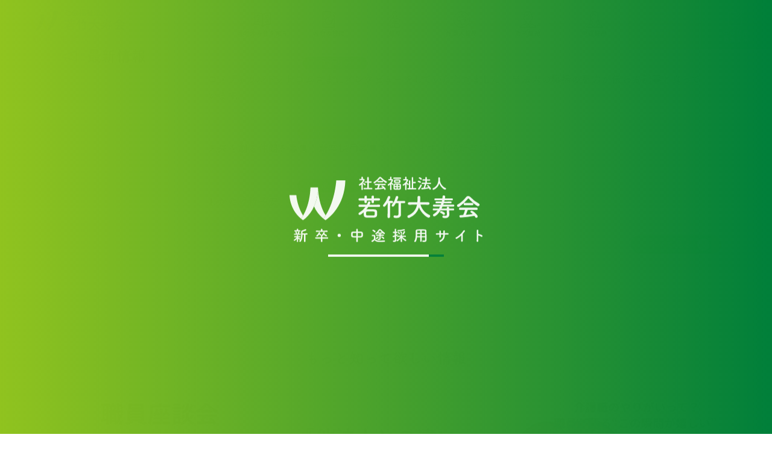

--- FILE ---
content_type: text/html; charset=UTF-8
request_url: https://recruit.wakatake.net/faq_mid/229/
body_size: 67295
content:

 
 

<!DOCTYPE html>
<html lang="ja">
  <head prefix="og: http://ogp.me/ns# fb: http://ogp.me/ns/fb#">
    <meta charset="utf-8" />
    <meta name="viewport" content="width=device-width,user-scalable=no,maximum-scale=1" />
    <meta http-equiv="X-UA-Compatible" content="IE=edge,chrome=1" />

    <title>【選考／採用について】ダブルワーク（兼業）を希望していますが、応募可能ですか | 社会福祉法人 若竹大寿会 採用サイト</title>

    <link rel="shortcut icon" href="https://recruit.wakatake.net/wp-content/themes/wakatake-recruit/asset/images/common/favicon.ico" />
    <link rel="apple-touch-icon" type="image/png" href="https://recruit.wakatake.net/wp-content/themes/wakatake-recruit/asset/images/common/apple-touch-icon-180x180.png" />
    <link rel="icon" type="image/png" href="https://recruit.wakatake.net/wp-content/themes/wakatake-recruit/asset/images/common/icon-192x192.png" />

    <!-- <link rel="stylesheet" href="https://recruit.wakatake.net/wp-content/themes/wakatake-recruit/asset/css/style.css" /> -->
    <link href="https://recruit.wakatake.net/wp-content/themes/wakatake-recruit/asset/css/style.css?=202406200207" rel="stylesheet">

    <script>
      (function (d) {
        var config = {
            kitId: 'ekq8end',
            scriptTimeout: 3000,
            async: true,
          },
          h = d.documentElement,
          t = setTimeout(function () {
            h.className = h.className.replace(/\bwf-loading\b/g, '') + ' wf-inactive';
          }, config.scriptTimeout),
          tk = d.createElement('script'),
          f = false,
          s = d.getElementsByTagName('script')[0],
          a;
        h.className += ' wf-loading';
        tk.src = 'https://use.typekit.net/' + config.kitId + '.js';
        tk.async = true;
        tk.onload = tk.onreadystatechange = function () {
          a = this.readyState;
          if (f || (a && a != 'complete' && a != 'loaded')) return;
          f = true;
          clearTimeout(t);
          try {
            Typekit.load(config);
          } catch (e) {}
        };
        s.parentNode.insertBefore(tk, s);
      })(document);
    </script>

    
<!-- All In One SEO Pack 3.6.2[298,317] -->
<script type="application/ld+json" class="aioseop-schema">{}</script>
<link rel="canonical" href="https://recruit.wakatake.net/faq_mid/229/" />
<meta property="og:type" content="article" />
<meta property="og:title" content="【選考／採用について】ダブルワーク（兼業）を希望していますが、応募可能ですか | 社会福祉法人 若竹大寿会 採用サイト" />
<meta property="og:description" content="非常勤の方については、兼業先と合わせて「週40時間以下」の範囲でダブルワークが可能です。感染症の流行期には制限をかけさせて頂くこともございます。" />
<meta property="og:url" content="https://recruit.wakatake.net/faq_mid/229/" />
<meta property="og:site_name" content="社会福祉法人 若竹大寿会 採用サイト" />
<meta property="og:image" content="https://recruit.wakatake.net/wp-content/uploads/2020/05/sns.jpg" />
<meta property="og:image:width" content="1200" />
<meta property="og:image:height" content="630" />
<meta property="article:published_time" content="2020-07-20T09:39:31Z" />
<meta property="article:modified_time" content="2021-03-15T07:04:46Z" />
<meta property="og:image:secure_url" content="https://recruit.wakatake.net/wp-content/uploads/2020/05/sns.jpg" />
<meta name="twitter:card" content="summary_large_image" />
<meta name="twitter:site" content="@wakatake_hukusi" />
<meta name="twitter:title" content="【選考／採用について】ダブルワーク（兼業）を希望していますが、応募可能ですか | 社会福祉法人 若竹大寿会 採用サイト" />
<meta name="twitter:description" content="非常勤の方については、兼業先と合わせて「週40時間以下」の範囲でダブルワークが可能です。感染症の流行期には制限をかけさせて頂くこともございます。" />
<meta name="twitter:image" content="https://recruit.wakatake.net/wp-content/uploads/2020/05/sns.jpg" />
			<script type="text/javascript" >
				window.ga=window.ga||function(){(ga.q=ga.q||[]).push(arguments)};ga.l=+new Date;
				ga('create', 'UA-131831642-6', 'auto');
				// Plugins
				
				ga('send', 'pageview');
			</script>
			<script async src="https://www.google-analytics.com/analytics.js"></script>
			<!-- All In One SEO Pack -->
<link rel='dns-prefetch' href='//www.googletagmanager.com' />
<link rel='dns-prefetch' href='//s.w.org' />
		<script type="text/javascript">
			window._wpemojiSettings = {"baseUrl":"https:\/\/s.w.org\/images\/core\/emoji\/13.0.1\/72x72\/","ext":".png","svgUrl":"https:\/\/s.w.org\/images\/core\/emoji\/13.0.1\/svg\/","svgExt":".svg","source":{"concatemoji":"https:\/\/recruit.wakatake.net\/wp-includes\/js\/wp-emoji-release.min.js?ver=5.6.16"}};
			!function(e,a,t){var n,r,o,i=a.createElement("canvas"),p=i.getContext&&i.getContext("2d");function s(e,t){var a=String.fromCharCode;p.clearRect(0,0,i.width,i.height),p.fillText(a.apply(this,e),0,0);e=i.toDataURL();return p.clearRect(0,0,i.width,i.height),p.fillText(a.apply(this,t),0,0),e===i.toDataURL()}function c(e){var t=a.createElement("script");t.src=e,t.defer=t.type="text/javascript",a.getElementsByTagName("head")[0].appendChild(t)}for(o=Array("flag","emoji"),t.supports={everything:!0,everythingExceptFlag:!0},r=0;r<o.length;r++)t.supports[o[r]]=function(e){if(!p||!p.fillText)return!1;switch(p.textBaseline="top",p.font="600 32px Arial",e){case"flag":return s([127987,65039,8205,9895,65039],[127987,65039,8203,9895,65039])?!1:!s([55356,56826,55356,56819],[55356,56826,8203,55356,56819])&&!s([55356,57332,56128,56423,56128,56418,56128,56421,56128,56430,56128,56423,56128,56447],[55356,57332,8203,56128,56423,8203,56128,56418,8203,56128,56421,8203,56128,56430,8203,56128,56423,8203,56128,56447]);case"emoji":return!s([55357,56424,8205,55356,57212],[55357,56424,8203,55356,57212])}return!1}(o[r]),t.supports.everything=t.supports.everything&&t.supports[o[r]],"flag"!==o[r]&&(t.supports.everythingExceptFlag=t.supports.everythingExceptFlag&&t.supports[o[r]]);t.supports.everythingExceptFlag=t.supports.everythingExceptFlag&&!t.supports.flag,t.DOMReady=!1,t.readyCallback=function(){t.DOMReady=!0},t.supports.everything||(n=function(){t.readyCallback()},a.addEventListener?(a.addEventListener("DOMContentLoaded",n,!1),e.addEventListener("load",n,!1)):(e.attachEvent("onload",n),a.attachEvent("onreadystatechange",function(){"complete"===a.readyState&&t.readyCallback()})),(n=t.source||{}).concatemoji?c(n.concatemoji):n.wpemoji&&n.twemoji&&(c(n.twemoji),c(n.wpemoji)))}(window,document,window._wpemojiSettings);
		</script>
		<style type="text/css">
img.wp-smiley,
img.emoji {
	display: inline !important;
	border: none !important;
	box-shadow: none !important;
	height: 1em !important;
	width: 1em !important;
	margin: 0 .07em !important;
	vertical-align: -0.1em !important;
	background: none !important;
	padding: 0 !important;
}
</style>
	<link rel='stylesheet' id='wp-block-library-css'  href='https://recruit.wakatake.net/wp-includes/css/dist/block-library/style.min.css?ver=5.6.16' type='text/css' media='all' />
<link rel='stylesheet' id='ctf_styles-css'  href='https://recruit.wakatake.net/wp-content/plugins/custom-twitter-feeds/css/ctf-styles.min.css?ver=2.2.5' type='text/css' media='all' />
<link rel='stylesheet' id='wc-shortcodes-style-css'  href='https://recruit.wakatake.net/wp-content/plugins/wc-shortcodes/public/assets/css/style.css?ver=3.46' type='text/css' media='all' />
<link rel='stylesheet' id='wordpresscanvas-font-awesome-css'  href='https://recruit.wakatake.net/wp-content/plugins/wc-shortcodes/public/assets/css/font-awesome.min.css?ver=4.7.0' type='text/css' media='all' />
<script type='text/javascript' src='https://recruit.wakatake.net/wp-includes/js/jquery/jquery.min.js?ver=3.5.1' id='jquery-core-js'></script>
<script type='text/javascript' src='https://recruit.wakatake.net/wp-includes/js/jquery/jquery-migrate.min.js?ver=3.3.2' id='jquery-migrate-js'></script>

<!-- Site Kit によって追加された Google タグ（gtag.js）スニペット -->

<!-- Google アナリティクス スニペット (Site Kit が追加) -->
<script type='text/javascript' src='https://www.googletagmanager.com/gtag/js?id=GT-WF8GD224' id='google_gtagjs-js' async></script>
<script type='text/javascript' id='google_gtagjs-js-after'>
window.dataLayer = window.dataLayer || [];function gtag(){dataLayer.push(arguments);}
gtag("set","linker",{"domains":["recruit.wakatake.net"]});
gtag("js", new Date());
gtag("set", "developer_id.dZTNiMT", true);
gtag("config", "GT-WF8GD224");
 window._googlesitekit = window._googlesitekit || {}; window._googlesitekit.throttledEvents = []; window._googlesitekit.gtagEvent = (name, data) => { var key = JSON.stringify( { name, data } ); if ( !! window._googlesitekit.throttledEvents[ key ] ) { return; } window._googlesitekit.throttledEvents[ key ] = true; setTimeout( () => { delete window._googlesitekit.throttledEvents[ key ]; }, 5 ); gtag( "event", name, { ...data, event_source: "site-kit" } ); } 
</script>

<!-- Site Kit によって追加された終了 Google タグ（gtag.js）スニペット -->
<link rel="https://api.w.org/" href="https://recruit.wakatake.net/wp-json/" /><link rel="alternate" type="application/json" href="https://recruit.wakatake.net/wp-json/wp/v2/faq_mid/229" /><link rel="EditURI" type="application/rsd+xml" title="RSD" href="https://recruit.wakatake.net/xmlrpc.php?rsd" />
<link rel="wlwmanifest" type="application/wlwmanifest+xml" href="https://recruit.wakatake.net/wp-includes/wlwmanifest.xml" /> 
<meta name="generator" content="WordPress 5.6.16" />
<link rel='shortlink' href='https://recruit.wakatake.net/?p=229' />
<link rel="alternate" type="application/json+oembed" href="https://recruit.wakatake.net/wp-json/oembed/1.0/embed?url=https%3A%2F%2Frecruit.wakatake.net%2Ffaq_mid%2F229%2F" />
<link rel="alternate" type="text/xml+oembed" href="https://recruit.wakatake.net/wp-json/oembed/1.0/embed?url=https%3A%2F%2Frecruit.wakatake.net%2Ffaq_mid%2F229%2F&#038;format=xml" />
<meta name="generator" content="Site Kit by Google 1.151.0" /><meta name="google-site-verification" content="D1GZwvElgvzP3Ziez1KHR2J5-Pf5Z3JCibW-hL7-pxY">  </head>

  <body>
  <div id="js-loading" class="loader">
  <div class="loaderWhite"></div>
  <div class="loaderIn"></div>
  <div class="logo">
    <div class="logoIn">
      <div class="name">
        <img src="https://recruit.wakatake.net/wp-content/themes/wakatake-recruit/asset/images/common/logo_re_w.svg" alt="社会福祉法人　若竹大寿会" />
      </div>
    </div>
    <!-- <div class="loadingAni">
    	<div class="loadingAni-text">
    		<span class="loadingAni-text-words">L</span>
    		<span class="loadingAni-text-words">O</span>
    		<span class="loadingAni-text-words">A</span>
    		<span class="loadingAni-text-words">D</span>
    		<span class="loadingAni-text-words">I</span>
    		<span class="loadingAni-text-words">N</span>
    		<span class="loadingAni-text-words">G</span>
    	</div>
    </div> -->
    <div class="loader-wrapper">
      <div id="js-progress" class="loader-progress"></div>
    </div>
  </div>
  <!-- <div class="loader-icon"></div> -->
</div>




    <div class="wrapper">
    <!-- ヘッダー -->
    


<header role="banner" class="l-header">
  <div class="logo"><a href="/">
      <img src="https://recruit.wakatake.net/wp-content/themes/wakatake-recruit/asset/images/common/logo.png" alt="わかたけ">
  </a></div>

  <nav role="navigation">
    <ul class="l-glovalNavi">
      <li class="glovalNavi-drop"><a href="/about/" >
          <div class="icon"><span class="o-news-1"></span></div>
          <div>若竹大寿会を知る</div>
        </a>
        <div class="l-glovalNavi-toggleArea">
          <ul class="l-glovalNavi__list">
            <li class="l-glovalNavi__item"><a class="l-glovalNavi__link" href="/about/top/">
              <div class="l-glovalNavi-toggleArea-list__thumb item"><img class="retina" src="https://recruit.wakatake.net/wp-content/themes/wakatake-recruit/asset/images/about/suvNavi_top.jpg" alt="トップメッセージ"></div>
              <span class="item">トップメッセージ</span>
            </a></li>
            <li class="l-glovalNavi__item"><a class="l-glovalNavi__link" href="/about/whatnursing/">
              <div class="l-glovalNavi-toggleArea-list__thumb item"><img class="retina" src="https://recruit.wakatake.net/wp-content/themes/wakatake-recruit/asset/images/about/suvNavi_whatnursing.jpg" alt="介護業界とは"></div>
              <span class="item">介護業界とは</span>
            </a></li>
            <li class="l-glovalNavi__item"><a class="l-glovalNavi__link" href="/about/business/">
              <div class="l-glovalNavi-toggleArea-list__thumb item"><img class="retina" src="https://recruit.wakatake.net/wp-content/themes/wakatake-recruit/asset/images/about/suvNavi_business.jpg" alt="わかたけの事業領域"></div>
              <span class="item">わかたけの事業領域</span>
            </a></li>
            <li class="l-glovalNavi__item"><a class="l-glovalNavi__link" href="/about/history/">
              <div class="l-glovalNavi-toggleArea-list__thumb item"><img class="retina" src="https://recruit.wakatake.net/wp-content/themes/wakatake-recruit/asset/images/about/suvNavi_history.jpg" alt="歴史"></div>
              <span class="item">歴史</span>
            </a></li>
            <li class="l-glovalNavi__item"><a class="l-glovalNavi__link" href="/about/number/">
              <div class="l-glovalNavi-toggleArea-list__thumb item"><img class="retina" src="https://recruit.wakatake.net/wp-content/themes/wakatake-recruit/asset/images/about/suvNavi_number.jpg" alt="数字で見るわかたけ"></div>
              <span class="item">数字で見るわかたけ</span>
            </a></li>
            <li class="l-glovalNavi__item"><a class="l-glovalNavi__link" target="_blank" href="https://wakatake.net/business/facility">
              <div class="l-glovalNavi-toggleArea-list__thumb item"><img class="retina" src="https://recruit.wakatake.net/wp-content/themes/wakatake-recruit/asset/images/about/suvNavi_office.jpg" alt="事業所"></div>
              <span class="item">事業所</span>
            </a></li>
            <li class="l-glovalNavi__item"><a class="l-glovalNavi__link" href="/about/diversity/">
              <div class="l-glovalNavi-toggleArea-list__thumb item"><img class="retina" src="https://recruit.wakatake.net/wp-content/themes/wakatake-recruit/asset/images/about/suvNavi_diversity.jpg" alt="ダイバーシティ＆インクルージョン"></div>
              <span class="item">ダイバーシティ＆インクルージョン</span>
            </a></li>
          </ul>
        </div>
      </li>
      <li class="glovalNavi-drop"><a href="/project/" >
          <div class="icon"><span class="o-chart-1"></span></div>
          <div>若竹の特徴</div>
        </a>
        <div class="l-glovalNavi-toggleArea">
          <ul class="l-glovalNavi__list">
            <li class="l-glovalNavi__item"><a class="l-glovalNavi__link" href="/project/stafffirst/">
              <div class="l-glovalNavi-toggleArea-list__thumb item"><img class="retina" src="https://recruit.wakatake.net/wp-content/themes/wakatake-recruit/asset/images/project/suvNavi_stafffirst.jpg" alt="スタッフファースト"></div>
              <span class="item">スタッフファースト</span>
            </a></li>
            <li class="l-glovalNavi__item"><a class="l-glovalNavi__link" href="/project/ict/">
              <div class="l-glovalNavi-toggleArea-list__thumb item"><img class="retina" src="https://recruit.wakatake.net/wp-content/themes/wakatake-recruit/asset/images/project/suvNavi_ict.jpg" alt="ICTの取り組み"></div>
              <span class="item">ICTの取り組み</span>
            </a></li>
            <li class="l-glovalNavi__item"><a class="l-glovalNavi__link" href="/project/care/">
              <div class="l-glovalNavi-toggleArea-list__thumb item"><img class="retina" src="https://recruit.wakatake.net/wp-content/themes/wakatake-recruit/asset/images/project/suvNavi_care.jpg" alt="ノーリフティングケア"></div>
              <span class="item">ノーリフティングケア</span>
            </a></li>
            <li class="l-glovalNavi__item"><a class="l-glovalNavi__link" href="/project/pilot/">
              <div class="l-glovalNavi-toggleArea-list__thumb item"><img class="retina" src="https://recruit.wakatake.net/wp-content/themes/wakatake-recruit/asset/images/project/suvNavi_pilot.jpg" alt="わくわくプロジェクト"></div>
              <span class="item">わくわくプロジェクト</span>
            </a></li>
            <li class="l-glovalNavi__item"><a class="l-glovalNavi__link" href="/project/kaizen/">
              <div class="l-glovalNavi-toggleArea-list__thumb item"><img class="retina" src="https://recruit.wakatake.net/wp-content/themes/wakatake-recruit/asset/images/project/suvNavi_kaizen.jpg" alt="業務改善アドバイザー"></div>
              <span class="item">業務改善アドバイザー</span>
            </a></li>
          </ul>
        </div>
      </li>
      <li class="glovalNavi-drop"><a href="/training/" >
          <div class="icon"><span class="o-read-1"></span></div>
          <div>研修</div>
        </a>
        <div class="l-glovalNavi-toggleArea">
          <ul class="l-glovalNavi__list">
            <li class="l-glovalNavi__item"><a class="l-glovalNavi__link" href="/training/newcareer/">
              <div class="l-glovalNavi-toggleArea-list__thumb item"><img class="retina" src="https://recruit.wakatake.net/wp-content/themes/wakatake-recruit/asset/images/training/suvNavi_newcareer.jpg" alt="新卒採用時研修"></div>
              <span class="item">新卒採用時研修</span>
            </a></li>
            <li class="l-glovalNavi__item"><a class="l-glovalNavi__link" href="/training/midcareer/">
              <div class="l-glovalNavi-toggleArea-list__thumb item"><img class="retina" src="https://recruit.wakatake.net/wp-content/themes/wakatake-recruit/asset/images/training/suvNavi_midcareer.jpg" alt="中途採用時研修"></div>
              <span class="item">中途採用時研修</span>
            </a></li>
            <li class="l-glovalNavi__item"><a class="l-glovalNavi__link" href="/training/etc/">
              <div class="l-glovalNavi-toggleArea-list__thumb item"><img class="retina" src="https://recruit.wakatake.net/wp-content/themes/wakatake-recruit/asset/images/training/suvNavi_etc.jpg" alt="各種研修"></div>
              <span class="item">各種研修</span>
            </a></li>
          </ul>
        </div>
      </li>
      <li class="glovalNavi-drop"><a href="/global/" >
          <div class="icon"><span class="o-earth-globe-1"></span></div>
          <div>外国人採用</div>
        </a>
      </li>
      <li class="glovalNavi-drop"><a href="/new/" >
          <div class="icon"><span class="o-businessman-1"></span></div>
          <div>新卒採用</div>
        </a>
        <style>.dis-none{
          display:none !important;
        }</style>
        <div class="l-glovalNavi-toggleArea dis-none">
          <ul class="l-glovalNavi__list">
            <li class="type2 l-glovalNavi__item">
              <div class="l-glovalNavi__thumb item newCareer"></div>
              <div class="l-glovalNavi__box">
                <p><a class="l-glovalNavi__link" href="/new/career/">職員紹介とキャリアステップ</a></p>
                <ul>
                  <li><a href="/new/careere/staff/">・職員紹介</a></li>
                  <li><a href="/new/career/careerup/">・キャリアステップ</a></li>
                  <li><a href="/new/career/schedule/">・入社1年後までのスケジュール様子</a></li>
                </ul>
              </div>
            </li>
            <li class="type2 l-glovalNavi__item">
              <div class="l-glovalNavi__thumb item newRecruit"></div>
              <div class="l-glovalNavi__box">
                <p><a class="l-glovalNavi__link" href="/new/recruit/">採用情報</a></p>
                <ul>
                  <li><a href="/new/recruit/human/">・求める人材像</a></li>
                  <li><a href="/new/recruit/flow/">・選考の流れ</a></li>
                  <li><a href="/new/recruit/welfare/">・福利厚生</a></li>
                  <li><a href="/new/recruit/recruitment/">・募集要項</a></li>
                  <li><a href="/new/recruit/highschool/">・高校生向け求人</a></li>
                </ul>
              </div>
            </li>
            <li class="type2 l-glovalNavi__item">
              <div class="l-glovalNavi__thumb item newBriefing"></div>
              <div class="l-glovalNavi__box">
                <p><a class="l-glovalNavi__link" href="/new/briefing/">説明会について</a></p>
                <ul>
                  <li><a href="/new/briefing/course/">・コース別説明会</a></li>
                  <li><a href="/new/briefing/voice/">・参加者の声</a></li>
                </ul>
              </div>
            </li>
            <li class="type2 l-glovalNavi__item">
              <div class="l-glovalNavi__thumb item newInternship"></div>
              <div class="l-glovalNavi__box">
                <p><a class="l-glovalNavi__link" href="/new/internship/">インターンシップについて</a></p>
                <ul>
                  <li><a href="/new/internship/course/">・コース案内</a></li>
                  <li><a href="/new/internship/voice/">・参加者の声</a></li>
                </ul>
              </div>
            </li>
            <li class="type2 l-glovalNavi__item">
              <div class="l-glovalNavi__thumb item newFaq"></div>
              <div class="l-glovalNavi__box">
                <p><a class="l-glovalNavi__link" href="/new/faq/">よくあるご質問</a></p>
              </div>
            </li>
            <li class="type2 l-glovalNavi__item">
              <div class="l-glovalNavi__thumb item newParent"></div>
              <div class="l-glovalNavi__box">
                <p><a class="l-glovalNavi__link" href="/new/parent/">親御様・ご家族さまへ</a></p>
              </div>
            </li>
            <li class="type2 l-glovalNavi__item">
              <div class="l-glovalNavi__thumb item newEntry"></div>
              <div class="l-glovalNavi__box">
                <p><a class="l-glovalNavi__link" href="/new/entry/">エントリー</a></p>
              </div>
            </li>
          </ul>
        </div>
      </li>
      <li class="glovalNavi-drop"><a href="/mid/lp_carestaff/" >
            <div class="icon"><span class="o-woman-1"></span></div>
            <div>中途採用</div>
          </a>
          <div class="l-glovalNavi-toggleArea">
            <ul class="l-glovalNavi__list">
              <li class="type2 l-glovalNavi__item">
                <div class="l-glovalNavi__thumb item midCareer"></div>
                <div class="l-glovalNavi__box">
                  <p><a class="l-glovalNavi__link" href="/mid/career/">職員紹介とキャリアステップ</a></p>
                  <ul>
                    <li><a href="/mid/career/staff/">・職員紹介</a></li>
                    <li><a href="/mid/career/careerup/">・キャリアステップ</a></li>
                  </ul>
                </div>
              </li>
              <li class="type2 l-glovalNavi__item">
                <div class="l-glovalNavi__thumb item midRecruit"></div>
                <div class="l-glovalNavi__box">
                  <p><a class="l-glovalNavi__link" href="/mid/recruit/">採用情報</a></p>
                  <ul>
                    <li><a href="/mid/recruit/human/">・求める人材像</a></li>
                    <li><a href="/mid/recruit/flow/">・選考の流れ</a></li>
                    <li><a href="/mid/recruit/welfare/">・福利厚生</a></li>
                    <!-- <li><a href="/mid/recruit/recruitment/">・募集要項</a></li> -->
                  </ul>
                </div>
              </li>
              <li class="type2 l-glovalNavi__item">
                <div class="l-glovalNavi__thumb item midFaq"></div>
                <div class="l-glovalNavi__box">
                  <p><a class="l-glovalNavi__link" href="/mid/faq/">よくあるご質問</a></p>
                </div>
              </li>
              <li class="type2 l-glovalNavi__item">
                <div class="l-glovalNavi__thumb item midEntry"></div>
                <div class="l-glovalNavi__box">
                  <p><a class="l-glovalNavi__link" href="https://wakatake.official.career/" target="_blank">募集要項</a></p>
                </div>
              </li>
            </ul>
          </div>
      </li>
      <!-- <li class="glovalNavi-new"><a href="/new/entry/" class="l-glovalNavi-mainNavi"> -->
      <li class="glovalNavi-new"><a href="https://public.n-ats.hrmos.co/wakatake-daijukai/pages/2077653487917539328" target="_blank" class="l-glovalNavi-mainNavi">
          <div class="icon"><span class="o-edit-2"></span></div>
          <div><span>新卒採用</span>エントリー</div>
        </a></li>
      <li class="glovalNavi-mid"><a href="https://wakatake.official.career/" target="_blank" class="l-glovalNavi-mainNavi">
          <div class="icon"><span class="o-edit-2"></span></div>
          <div><span>中途採用</span>募集要項</div>
        </a></li>
    </ul>
  </nav>

</header>


<!-- スマホメニュー -->
<header role="banner" class="sp-header">
  <div class="sp-header__label">
    <h1>
      <a href="/">
        <img src="https://recruit.wakatake.net/wp-content/themes/wakatake-recruit/asset/images/common/logo.png" alt="社会福祉法人 若竹大寿会">
      </a>
    </h1>
    <div class="sp-header__label-right">
      <div class="hamburger-box btn-menu">
        <div class="hamburger">
          <span class="hamburger-line"></span>
          <span class="hamburger-line"></span>
          <span class="hamburger-line"></span>
        </div>
      </div>
    </div>
  </div>

  <nav role="navigation" class="sp-menu menu-wrapper">
    <div class="sp-menu__inner">
      <ul class="sp-menuList">
        <li class="sp-menuItem">
          <p class="sp-menuItem__ttl01"><a href="/about/">
            <span class="sp-menuItem__ttl01-en">WAKATAKE</span><span class="sp-menuItem__ttl01-ja">若竹大寿会を知る</span>
          </a></p>
          <ul class="sp-menuList-min">
            <li class="sp-menuItem-min"><a href="/about/top/">トップメッセージ</a></li>
            <li class="sp-menuItem-min"><a href="/about/whatnursing/">介護業界とは</a></li>
            <li class="sp-menuItem-min"><a href="/about/business/">わかたけの事業領域</a></li>
            <li class="sp-menuItem-min"><a href="/about/history/">歴史</a></li>
            <li class="sp-menuItem-min"><a href="/about/number/">数字で見るわかたけ</a></li>
            <li class="sp-menuItem-min"><a target="_blank" href="https://wakatake.net/business/facility">事業所</a></li>
            <li class="sp-menuItem-min"><a href="/about/diversity/">ダイバーシティ＆インクルージョン</a></li>
          </ul>
        </li>

        <li class="sp-menuItem">
          <p class="sp-menuItem__ttl01"><a href="/project/">
            <span class="sp-menuItem__ttl01-en">FEATURE</span><span class="sp-menuItem__ttl01-ja">若竹の特徴</span>
          </a></p>
          <ul class="sp-menuList-min">
            <li class="sp-menuItem-min"><a href="/project/stafffirst/">スタッフファースト</a></li>
            <li class="sp-menuItem-min"><a href="/project/ict/">ICTの取り組み</a></li>
            <li class="sp-menuItem-min"><a href="/project/care/">ノーリフティング</a></li>
            <li class="sp-menuItem-min"><a href="/project/pilot/">パイロット事業</a></li>
            <li class="sp-menuItem-min"><a href="/project/kaizen/">業務改善</a></li>
          </ul>
        </li>

        <li class="sp-menuItem">
          <p class="sp-menuItem__ttl01"><a href="/training/">
            <span class="sp-menuItem__ttl01-en">TRAINING</span><span class="sp-menuItem__ttl01-ja">研修</span>
          </a></p>
          <ul class="sp-menuList-min">
            <li class="sp-menuItem-min"><a href="/training/newcareer/">新卒採用時研修</a></li>
            <li class="sp-menuItem-min"><a href="/training/midcareer/">中途採用時研修</a></li>
            <li class="sp-menuItem-min"><a href="/training/etc/">各種研修</a></li>
          </ul>
        </li>

        <li class="sp-menuItem">
          <p class="sp-menuItem__ttl01"><a href="/new/">
            <span class="sp-menuItem__ttl01-en">NEW</span><span class="sp-menuItem__ttl01-ja">新卒採用</span>
          </a></p>
          <ul class="sp-menuList-lar">
            <li class="sp-menuItem-lar"><p><a href="/new/career/">職員紹介とキャリアステップ</a></p>
              <ul class="sp-menuList-min">
                <li class="sp-menuItem-min"><a href="/new/career/staff/">・職員紹介</a></li>
                <li class="sp-menuItem-min"><a href="/new/career/careerup/">・キャリアステップ</a></li>
                <li class="sp-menuItem-min"><a href="/new/career/schedule/">・入社1年後までのスケジュール様子</a></li>
              </ul>
            </li>
            <li class="sp-menuItem-lar"><p><a href="/new/recruit/">採用情報</a></p>
              <ul class="sp-menuList-min">
                <li class="sp-menuItem-min"><a href="/new/recruit/human/">・求める人材像</a></li>
                <li class="sp-menuItem-min"><a href="/new/recruit/flow/">・選考の流れ</a></li>
                <li class="sp-menuItem-min"><a href="/new/recruit/welfare/">・福利厚生</a></li>
                <li class="sp-menuItem-min"><a href="/new/recruit/recruitment/">・募集要項</a></li>
                <li class="sp-menuItem-min"><a href="/new/recruit/highschool/">・高校生向け求人</a></li>
              </ul>
            </li>
            <li class="sp-menuItem-lar"><p><a href="/new/briefing/">説明会について</a></p>
              <ul class="sp-menuList-min">
                <li class="sp-menuItem-min"><a href="/new/briefing/course/">・コース別説明会</a></li>
                <li class="sp-menuItem-min"><a href="/new/briefing/voice/">・参加者の声</a></li>
              </ul>
            </li>
            <li class="sp-menuItem-lar"><p><a href="/new/faq/">よくあるご質問</a></p></li>
            <li class="sp-menuItem-lar"><p><a href="/new/parent/">親御様・ご家族さまへ</a></p></li>
            <li class="sp-menuItem-lar"><p><a href="/new/entry/">エントリー</a></p></li>
          </ul>
        </li>

        <li class="sp-menuItem">
          <p class="sp-menuItem__ttl01"><a href="/mid/">
            <span class="sp-menuItem__ttl01-en">MID</span><span class="sp-menuItem__ttl01-ja">中途採用</span>
          </a></p>
          <ul class="sp-menuList-lar">
            <li class="sp-menuItem-lar"><p><a href="/mid/career/">職員紹介とキャリアステップ</a></p>
              <ul class="sp-menuList-min">
                <li class="sp-menuItem-min"><a href="/mid/career/staff/">・職員紹介</a></li>
                <li class="sp-menuItem-min"><a href="/mid/career/careerup/">・キャリアステップ</a></li>
              </ul>
            </li>
            <li class="sp-menuItem-lar"><p><a href="/mid/recruit/">採用情報</a></p>
              <ul class="sp-menuList-min">
                <li class="sp-menuItem-min"><a href="/mid/recruit/human/">・求める人材像</a></li>
                <li class="sp-menuItem-min"><a href="/mid/recruit/flow/">・選考の流れ</a></li>
                <li class="sp-menuItem-min"><a href="/mid/recruit/welfare/">・福利厚生</a></li>
              </ul>
            </li>
            <li class="sp-menuItem-lar"><p><a href="/mid/faq/">よくあるご質問</a></p></li>
            <li class="sp-menuItem-lar"><p><a href="https://wakatake.official.career/" target="_blank">募集要項</a></p></li>
          </ul>
        </li>
      </ul>
    </div>
  </nav>

</header>

      


			<div class="visual-banner-area">
				<ul class="slick">
		      				</ul>
			</div>


      <div class="top-news l-news">
        <div class="top-news-ttl">
          <h2><span class="o-alert-1"></span>最新情報</h2>
        </div>
        <div class="top-news-box">
          <ul class="news-list">

			        							<li class="news-item"><a href="https://recruit.wakatake.net/mainnews/1642/">
								<div class="news-itemBox">
									<div class="news-itemBox-time">2025年6月18日</div>
									<div class="news-itemBox-category category-all"><object>
			              <span style="background:#00813b;" class="label mid">中途向け</span>									</object></div>
								</div>
								<div class="news-ttl">コメディカルドットコムさまにインタビューをしていただきました。当法人の職場の魅力が伝わる記事となっています。</div>
							</a></li>
													<li class="news-item"><a href="https://recruit.wakatake.net/mainnews/1587/">
								<div class="news-itemBox">
									<div class="news-itemBox-time">2025年5月9日</div>
									<div class="news-itemBox-category category-all"><object>
			              <span style="background:#91c420;" class="label new">新卒向け</span>									</object></div>
								</div>
								<div class="news-ttl">未来を創る仲間を募集！新卒採用募集をしています【26新卒採用】</div>
							</a></li>
													<li class="news-item"><a href="https://recruit.wakatake.net/mainnews/1532/">
								<div class="news-itemBox">
									<div class="news-itemBox-time">2025年5月9日</div>
									<div class="news-itemBox-category category-all"><object>
			              <span style="background:#00813b;" class="label mid">中途向け</span>									</object></div>
								</div>
								<div class="news-ttl">わかたけ新子安　オープニングスタッフ募集開始しました！</div>
							</a></li>
												          </ul>
          <div class="p-btn">
            <a class="p-btn__link" href="/news/">すべて見る</a>
          </div>
        </div>
      </div>



			<section class="l-inner top-pickup">
        <div class="top-pickup-ttl">
          <h2>もっと知って欲しい情報</h2>
        </div>
		    <ul class="l-thumbList pickup-list">
	          													<li><a href="https://recruit.wakatake.net/pickup/1665/">
													<div class="thumb"><img src="https://recruit.wakatake.net/wp-content/uploads/2025/09/TOP画用のコピー-2-550x325.png" alt="" /></div>
	            <div class="text">
	              <p class="ttl">💬【職員座談会】若竹大寿会で働くってどう？やりがい・働き方・将来を語る本音トーク</p>
	              <p class="excerpt">
	              	              </p>
	              <div class="sub">
	                <p>2025年9月12日</p>
	              </div>
	            </div>
			      </a></li>
																		<li><a href="https://recruit.wakatake.net/pickup/1663/">
													<div class="thumb"><img src="https://recruit.wakatake.net/wp-content/uploads/2025/09/TOP画用のコピー-550x325.png" alt="" /></div>
	            <div class="text">
	              <p class="ttl">🌟「ここで働きたい」と思える理由。 若竹大寿会ならではの魅力とは？</p>
	              <p class="excerpt">
	              	              </p>
	              <div class="sub">
	                <p>2025年8月12日</p>
	              </div>
	            </div>
			      </a></li>
																		<li><a href="https://recruit.wakatake.net/pickup/1659/">
													<div class="thumb"><img src="https://recruit.wakatake.net/wp-content/uploads/2025/07/採用HPもっと知りたい情報画像.png" alt="" /></div>
	            <div class="text">
	              <p class="ttl">💖介護職のやりがいって？職員が語る“この瞬間が嬉しい” 介護は「大変」なだけじゃない。“誰かの人生に寄り添える仕事”</p>
	              <p class="excerpt">
	              	              </p>
	              <div class="sub">
	                <p>2025年7月7日</p>
	              </div>
	            </div>
			      </a></li>
																		<li><a href="https://recruit.wakatake.net/pickup/1656/">
													<div class="thumb"><img src="https://recruit.wakatake.net/wp-content/uploads/2025/07/1033208-550x325.jpg" alt="" /></div>
	            <div class="text">
	              <p class="ttl">もう一度、介護の道へ。ケアカレッジ横浜で再スタートを 「久しぶりの現場…やっていけるか不安です」</p>
	              <p class="excerpt">
	              	              </p>
	              <div class="sub">
	                <p>2025年6月18日</p>
	              </div>
	            </div>
			      </a></li>
																		<li><a href="https://recruit.wakatake.net/pickup/1638/">
													<div class="thumb"><img src="https://recruit.wakatake.net/wp-content/uploads/2025/06/◎250219_2237-550x325.jpg" alt="" /></div>
	            <div class="text">
	              <p class="ttl">オープニングスタッフ向け研修・サポート体制・キャリアアドバイザー制度の紹介</p>
	              <p class="excerpt">
	              	              </p>
	              <div class="sub">
	                <p>2025年6月2日</p>
	              </div>
	            </div>
			      </a></li>
																		<li><a href="https://recruit.wakatake.net/pickup/1637/">
													<div class="thumb"><img src="https://recruit.wakatake.net/wp-content/uploads/2025/05/2640693-550x325.png" alt="" /></div>
	            <div class="text">
	              <p class="ttl">「人を幸せにする介護」——若竹大寿会のこだわりと職場環境</p>
	              <p class="excerpt">
	              	              </p>
	              <div class="sub">
	                <p>2025年5月30日</p>
	              </div>
	            </div>
			      </a></li>
																		<li><a href="https://recruit.wakatake.net/pickup/1636/">
													<div class="thumb"><img src="https://recruit.wakatake.net/wp-content/uploads/2025/05/22753630-550x325.png" alt="" /></div>
	            <div class="text">
	              <p class="ttl">介護職の「やりがい」とは？ 若竹大寿会の職員が語る本音シリーズ　その③　「自分で食べられた！」——介護職が見守った、小さな成功の瞬間</p>
	              <p class="excerpt">
	              	              </p>
	              <div class="sub">
	                <p>2025年5月26日</p>
	              </div>
	            </div>
			      </a></li>
																		<li><a href="https://recruit.wakatake.net/pickup/1624/">
													<div class="thumb"><img src="https://recruit.wakatake.net/wp-content/uploads/2025/05/1067857-550x325.jpg" alt="" /></div>
	            <div class="text">
	              <p class="ttl">介護職の「やりがい」とは？ 若竹大寿会の職員が語る本音シリーズ　その②　「ここで過ごせてよかった」——介護職員が実感した、人生の最終章に寄り添う誇り</p>
	              <p class="excerpt">
	              	              </p>
	              <div class="sub">
	                <p>2025年5月25日</p>
	              </div>
	            </div>
			      </a></li>
																		<li><a href="https://recruit.wakatake.net/pickup/1622/">
													<div class="thumb"><img src="https://recruit.wakatake.net/wp-content/uploads/2025/05/32138898_m-550x325.jpg" alt="" /></div>
	            <div class="text">
	              <p class="ttl">介護職の「やりがい」とは？ 若竹大寿会の職員が語る本音シリーズ　その①　「ありがとう」の一言が原動力になる</p>
	              <p class="excerpt">
	              	              </p>
	              <div class="sub">
	                <p>2025年5月24日</p>
	              </div>
	            </div>
			      </a></li>
																		<li><a href="https://recruit.wakatake.net/pickup/1619/">
													<div class="thumb"><img src="https://recruit.wakatake.net/wp-content/uploads/2025/05/23921097-1-550x325.png" alt="" /></div>
	            <div class="text">
	              <p class="ttl">「福祉×DXの最前線—AIとデジタル技術が変える介護の未来」</p>
	              <p class="excerpt">
	              	              </p>
	              <div class="sub">
	                <p>2025年5月23日</p>
	              </div>
	            </div>
			      </a></li>
																		<li><a href="https://recruit.wakatake.net/pickup/1618/">
													<div class="thumb"><img src="https://recruit.wakatake.net/wp-content/uploads/2025/05/GWA_116-550x325.jpg" alt="" /></div>
	            <div class="text">
	              <p class="ttl">【新卒採用】「私たちが福祉を選んだ理由—若手職員が語るやりがいと成長」</p>
	              <p class="excerpt">
	              	              </p>
	              <div class="sub">
	                <p>2025年5月22日</p>
	              </div>
	            </div>
			      </a></li>
																		<li><a href="https://recruit.wakatake.net/pickup/1617/">
													<div class="thumb"><img src="https://recruit.wakatake.net/wp-content/uploads/2025/05/DSC02976-Edit-550x325.jpg" alt="" /></div>
	            <div class="text">
	              <p class="ttl">「福祉の仕事でキャリアアップ！人を支えながら自分も成長する環境とは？」</p>
	              <p class="excerpt">
	              	              </p>
	              <div class="sub">
	                <p>2025年5月22日</p>
	              </div>
	            </div>
			      </a></li>
																		<li><a href="https://recruit.wakatake.net/pickup/1615/">
													<div class="thumb"><img src="https://recruit.wakatake.net/wp-content/uploads/2025/05/2640693-550x325.png" alt="" /></div>
	            <div class="text">
	              <p class="ttl">若竹大寿会の給与・待遇・キャリアアップの道｜介護職の新しい働き方</p>
	              <p class="excerpt">
	              	              </p>
	              <div class="sub">
	                <p>2025年5月20日</p>
	              </div>
	            </div>
			      </a></li>
																		<li><a href="https://recruit.wakatake.net/pickup/1613/">
													<div class="thumb"><img src="https://recruit.wakatake.net/wp-content/uploads/2025/05/GWA_152-1-550x325.jpg" alt="" /></div>
	            <div class="text">
	              <p class="ttl">介護老人福祉施設（特養）で働く介護スタッフの一日｜実際の業務スケジュール</p>
	              <p class="excerpt">
	              	              </p>
	              <div class="sub">
	                <p>2025年5月19日</p>
	              </div>
	            </div>
			      </a></li>
																		<li><a href="https://recruit.wakatake.net/pickup/1609/">
													<div class="thumb"><img src="https://recruit.wakatake.net/wp-content/uploads/2025/05/30526353_m-550x325.jpg" alt="" /></div>
	            <div class="text">
	              <p class="ttl">介護の仕事のやりがいとは？｜専門的なスキルを磨き、成長できる環境</p>
	              <p class="excerpt">
	              	              </p>
	              <div class="sub">
	                <p>2025年5月18日</p>
	              </div>
	            </div>
			      </a></li>
																		<li><a href="https://recruit.wakatake.net/pickup/1607/">
													<div class="thumb"><img src="https://recruit.wakatake.net/wp-content/uploads/2025/05/GWA_043-550x325.jpg" alt="" /></div>
	            <div class="text">
	              <p class="ttl">若竹大寿会の理念と働き方｜人を幸せにする介護の現場</p>
	              <p class="excerpt">
	              	              </p>
	              <div class="sub">
	                <p>2025年5月17日</p>
	              </div>
	            </div>
			      </a></li>
																		<li><a href="https://recruit.wakatake.net/pickup/1602/">
													<div class="thumb"><img src="https://recruit.wakatake.net/wp-content/uploads/2025/05/898732-550x325.jpg" alt="" /></div>
	            <div class="text">
	              <p class="ttl">若竹大寿会の給与制度とキャリアアップの道｜介護職の新たな働き方</p>
	              <p class="excerpt">
	              	              </p>
	              <div class="sub">
	                <p>2025年5月16日</p>
	              </div>
	            </div>
			      </a></li>
																		<li><a href="https://recruit.wakatake.net/pickup/1598/">
													<div class="thumb"><img src="https://recruit.wakatake.net/wp-content/uploads/2025/05/DSC05212-550x325.jpg" alt="" /></div>
	            <div class="text">
	              <p class="ttl">【中途採用】介護の未来を創る—ドライバー＆営繕　 國井徳二さんのインタビュー</p>
	              <p class="excerpt">
	              	              </p>
	              <div class="sub">
	                <p>2025年5月15日</p>
	              </div>
	            </div>
			      </a></li>
																		<li><a href="https://recruit.wakatake.net/pickup/1594/">
													<div class="thumb"><img src="https://recruit.wakatake.net/wp-content/uploads/2025/05/3829413_m-550x325.jpg" alt="" /></div>
	            <div class="text">
	              <p class="ttl">【中途採用】流れを解説！ 応募から採用までのステップ</p>
	              <p class="excerpt">
	              	              </p>
	              <div class="sub">
	                <p>2025年5月14日</p>
	              </div>
	            </div>
			      </a></li>
																		<li><a href="https://recruit.wakatake.net/pickup/1592/">
													<div class="thumb"><img src="https://recruit.wakatake.net/wp-content/uploads/2025/05/29234052_m-550x325.jpg" alt="" /></div>
	            <div class="text">
	              <p class="ttl">職員の働きがい向上とサービス品質の向上</p>
	              <p class="excerpt">
	              	              </p>
	              <div class="sub">
	                <p>2025年5月12日</p>
	              </div>
	            </div>
			      </a></li>
																		<li><a href="https://recruit.wakatake.net/pickup/1590/">
													<div class="thumb"><img src="https://recruit.wakatake.net/wp-content/uploads/2025/05/22284923_m-550x325.jpg" alt="" /></div>
	            <div class="text">
	              <p class="ttl">「元気になる」施設を目指して—転ばず楽しく過ごせる環境づくり</p>
	              <p class="excerpt">
	              	              </p>
	              <div class="sub">
	                <p>2025年5月9日</p>
	              </div>
	            </div>
			      </a></li>
																		<li><a href="https://recruit.wakatake.net/pickup/1586/">
													<div class="thumb"><img src="https://recruit.wakatake.net/wp-content/uploads/2025/05/GWA_225-1-550x325.jpg" alt="" /></div>
	            <div class="text">
	              <p class="ttl">福祉機器の活用による介護現場の革新 ― ノーリフティングケアと排泄ケアの改善</p>
	              <p class="excerpt">
	              	              </p>
	              <div class="sub">
	                <p>2025年5月9日</p>
	              </div>
	            </div>
			      </a></li>
																		<li><a href="https://recruit.wakatake.net/pickup/1534/">
													<div class="thumb"><img src="https://recruit.wakatake.net/wp-content/uploads/2025/05/GWA_596-550x325.jpg" alt="" /></div>
	            <div class="text">
	              <p class="ttl">若竹大寿会の「スタッフファースト」～働きやすさを追求する介護の現場</p>
	              <p class="excerpt">
	              	              </p>
	              <div class="sub">
	                <p>2025年5月9日</p>
	              </div>
	            </div>
			      </a></li>
																												<li><a href="https://wakatake.omros.jp/articles" target="_blank">
																					<div class="thumb"><img src="https://recruit.wakatake.net/wp-content/uploads/2024/09/介護スタッフ-募集中のコピー-1-550x325.png" alt="" /></div>
	            <div class="text">
	              <p class="ttl">若竹大寿会　中途採用募集要項</p>
	              <p class="excerpt">
	              	              </p>
	              <div class="sub">
	                <p>2024年9月17日</p>
	              </div>
	            </div>
			      </a></li>
																												<li><a href="https://wakatake-net.my.canva.site/2024is" target="_blank">
																					<div class="thumb"><img src="https://recruit.wakatake.net/wp-content/uploads/2023/07/HP用-550x325.png" alt="" /></div>
	            <div class="text">
	              <p class="ttl">【新卒採用情報も公開♪】若竹大寿会の公式SNS！！</p>
	              <p class="excerpt">
	              	              </p>
	              <div class="sub">
	                <p>2023年7月2日</p>
	              </div>
	            </div>
			      </a></li>
					
					
									</ul>
				<div class="p-btn p-btn-large">
					<a class="p-btn__link" href="/pickup/">詳しくはこちら</a>
				</div>
	    </section>




      <main role="main" class="l-top">
        <div class="">
          <section class="top-about">
            <h2><span class="o-news-1"></span>若竹大寿会を知る</h2>
            <div class="top-about__box">
              <img src="https://recruit.wakatake.net/wp-content/themes/wakatake-recruit/asset/images/top/about.jpg" alt="">
              <div class="top-about__text">
                <p>「人に大切にされる、世の中をつくろう」というミッションを達成するためには、<br>スタッフが働きやすい環境づくりが第一にあると考えます。<br>わたしたち若竹大寿会は理想の職場環境を求めて<br>決して止まることなく日々進化していきます。</p>
                <div class="p-btn p-btn-large">
                  <a class="p-btn__link" href="/about/">詳しくはこちら</a>
                </div>
              </div>
            </div>
          </section>
        </div>

        <div class="top-project">
          <section class="l-inner">
            <div class="top-project__text">
              <h2><span class="o-chart-1"></span>若竹の特徴</h2>
              <p><span class="pc-newline">スタッフみんなが笑顔で働ける環境づくりのために</span>様々な取り組みをしています。</p>
            </div>
            <ul class="project-list">
              <li class="project-item"><a href="/project/care/">
                <div class="project-item__thumb">
                  <img src="https://recruit.wakatake.net/wp-content/themes/wakatake-recruit/asset/images/project/thumb_care.jpg" alt="">
                  <div class="project-item__icon"><img src="https://recruit.wakatake.net/wp-content/themes/wakatake-recruit/asset/images/project/label_project01.png" alt=""></div>
                </div>
                <div class="project-item__text">
                  <h3>ノーリフティングケア</h3>
                  <p>安心で安全な介護の実現に向けた取り組みをご紹介しています。</p>
                  <div class="p-btn">
                    <object class="p-btn__link">詳しくはこちら</object>
                  </div>
                </div>
              </a></li>
              <li class="project-item"><a href="/project/pilot/">
                <div class="project-item__thumb">
                  <img src="https://recruit.wakatake.net/wp-content/themes/wakatake-recruit/asset/images/project/thumb_pilot.jpg" alt="">
                  <div class="project-item__icon"><img src="https://recruit.wakatake.net/wp-content/themes/wakatake-recruit/asset/images/project/label_project02.png" alt=""></div>
                </div>
                <div class="project-item__text">
                  <h3>わくわくプロジェクト</h3>
                  <p>スタッフの皆さん一人ひとりに笑顔で働いていただくための取り組みを行っています。</p>
                  <div class="p-btn">
                    <object class="p-btn__link">詳しくはこちら</object>
                  </div>
                </div>
              </a></li>
              <li class="project-item"><a href="/project/kaizen/">
                <div class="project-item__thumb">
                  <img src="https://recruit.wakatake.net/wp-content/themes/wakatake-recruit/asset/images/project/thumb_kaizen.jpg" alt="">
                  <div class="project-item__icon"><img src="https://recruit.wakatake.net/wp-content/themes/wakatake-recruit/asset/images/project/label_project03.png" alt=""></div>
                </div>
                <div class="project-item__text">
                  <h3>業務改善アドバイザー</h3>
                  <p>介護のプロフェッショナルとして働いていただくための工夫があります。</p>
                  <div class="p-btn">
                    <object class="p-btn__link">詳しくはこちら</object>
                  </div>
                </div>
              </a></li>
            </ul>
          </section>
        </div>

        <div class="">
          <img src="https://recruit.wakatake.net/wp-content/themes/wakatake-recruit/asset/images/top/project.jpg" alt="">
          <section class="top-training">
            <h2><span class="o-read-1"></span>研修</h2>
            <div class="top-training-box">
              <div class="top-training-graph">
                <img src="https://recruit.wakatake.net/wp-content/themes/wakatake-recruit/asset/images/top/project_graph.png" alt="">
              </div>
              <section class="top-training-text">
                <h3>人材育成に自信があります。</h3>
                <p>私たち若竹大寿会は、常に、職員のみなさんにとって、<br>働きやすい環境を作り続けています。<br>キャリアステップ、独自の研修制度はもちろん、その人らしい働き方を、<br>選べるようにも、私たちは一人ひとりと向き合い、理想のチームをつくっていきます。</p>
                <div class="p-btn p-btn-white p-btn-large">
                  <a class="p-btn__link" href="/training/">詳しくはこちら</a>
                </div>
              </section>
            </div>
          </section>
        </div>


        <div class="top-recruit">
          <div class="top-new">
            <div class="top-recruit-box">
              <h2><span class="o-businessman-1"></span>新卒採用</h2>
              <ul>
                <li><a href="/new/career/">職員とキャリアステップ</a></li>
                <li><a href="/new/recruit/">採用情報</a></li>
                <li><a href="/new/briefing/">説明会について</a></li>
                <li><a href="/new/internship/">インターンシップについて</a></li>
                <li><a href="/new/faq/">よくあるご質問</a></li>
                <li><a href="/new/parent/">親御様・ご家族の方へ</a></li>
              </ul>
              <div class="top-recruit-btn">
                <a href="/new/entry/"><span class="o-edit-2"></span>エントリー</a>
              </div>
            </div>
          </div>
          <div class="top-mid">
            <div class="top-recruit-box">
              <h2><span class="o-woman-1"></span>中途採用</h2>
              <ul>
                <li><a href="/mid/career/">職員とキャリアステップ</a></li>
                <li><a href="/mid/recruit/">採用情報</a></li>
                <li><a href="/mid/faq/">よくあるご質問</a></li>
              </ul>
              <div class="top-recruit-btn">
                <a href="https://wakatake.official.career/" target="_blank"><span class="o-edit-2"></span>募集要項</a>
              </div>
            </div>
          </div>
        </div>
      </main>

      <!-- フッター -->
      

<footer role="">
  <div class="footer-sns">
    <p>わかたけ採用SNS</p>
    <ul>
      <li><a target="_blank" href="https://www.facebook.com/profile.php?id=100008409762242"><img src="https://recruit.wakatake.net/wp-content/themes/wakatake-recruit/asset/images/icon/icon_fb.svg" alt=""></a></li>
      <li><a target="_blank" href="https://www.instagram.com/wakatake.swc/"><img src="https://recruit.wakatake.net/wp-content/themes/wakatake-recruit/asset/images/icon/icon_insta.svg" alt=""></a></li>
      <li><a target="_blank" href="https://twitter.com/wakatake_hukusi"><img src="https://recruit.wakatake.net/wp-content/themes/wakatake-recruit/asset/images/icon/icon_tw.svg" alt=""></a></li>
      <li><a target="_blank" href="https://www.youtube.com/channel/UClyRtyDigtlzbrCQdJkOzzw"><img src="https://recruit.wakatake.net/wp-content/themes/wakatake-recruit/asset/images/icon/icon_youtube.svg" alt=""></a></li>
    </ul>
  </div>
  <div class="footer-contact">
		<p><span class="footer-contact__cat">電話</span> 045-548-9915<span class="footer-contact__min">（新卒向け） </span><br class="sp">045-548-9960<span class="footer-contact__min">（中途向け）</span></p>
		<p><span class="footer-contact__cat">FAX</span> 045-548-9970</p>
  </div>
  <div class="footer-navi">
    <div class="footer-navi-logo">
      <a href="/"><img src="https://recruit.wakatake.net/wp-content/themes/wakatake-recruit/asset/images/common/logo_re_w.svg" alt=""></a>
    </div>
    <div class="footer-navi-list-wrap">
      <div class="footer-navi-list">
        <p class="footer-navi-list__ttl"><a href="/about/">若竹大寿会を知る</a></p>
        <ul>
          <li><a href="/about/top/">トップメッセージ</a></li>
          <li><a href="/about/whatnursing/">介護業界とは</a></li>
          <li><a href="/about/keyword/">キーワードで知るわかたけ</a></li>
          <li><a href="/about/business/">わかたけの事業領域</a></li>
          <li><a href="/about/history/">歴史</a></li>
          <li><a href="/about/number/">数字で見るわかたけ</a></li>
          <li><a target="_blank" href="https://wakatake.net/business/facility">事業所</a></li>
          <li><a href="/about/diversity/">ダイバーシティ＆インクルージョン</a></li>
        </ul>
      </div>
      <div class="footer-navi-list">
        <p class="footer-navi-list__ttl"><a href="/project/">若竹の特徴</a></p>
        <ul>
          <li><a href="/project/stafffirst/">スタッフファースト</a></li>
          <li><a href="/project/ict/">ICTの取り組み</a></li>
          <li><a href="/project/care/">ノーリフティングケア</a></li>
          <li><a href="/project/pilot/">わくわくプロジェクト</a></li>
          <li><a href="/project/kaizen/">業務改善</a></li>
        </ul>
      </div>
      <div class="footer-navi-list">
        <p class="footer-navi-list__ttl"><a href="/training/">研修</a></p>
        <ul>
          <li><a href="/training/newcareer/">新卒採用時研修</a></li>
          <li><a href="/training/midcareer/">中途採用時研修</a></li>
          <li><a href="/training/etc/">各種研修</a></li>
        </ul>
      </div>
      <!-- <div class="footer-navi-list">
        <p class="footer-navi-list__ttl"><a href="/new/">新卒採用</a></p>
        <ul>
          <li>
            <p><a href="/new/career/">職員紹介とキャリアステップ</a></p>
            <ul>
              <li><a href="/new/career/staff/">・職員紹介</a></li>
              <li><a href="/new/career/careerup/">・キャリアステップ</a></li>
              <li><a href="/new/career/schedule/">・入社1年後までのスケジュール様子</a></li>
            </ul>
          </li>
          <li>
            <p><a href="/new/recruit/">採用情報</a></p>
            <ul>
              <li><a href="/new/recruit/human/">・求める人材像</a></li>
              <li><a href="/new/recruit/flow/">・選考の流れ</a></li>
              <li><a href="/new/recruit/welfare/">・福利厚生</a></li>
              <li><a href="/new/recruit/recruitment/">・募集要項</a></li>
              <li><a href="/new/recruit/highschool/">・高校生向け求人</a></li>
            </ul>
          </li>
          <li>
            <p><a href="/new/briefing/">説明会について</a></p>
            <ul>
              <li><a href="/new/briefing/course/">・コース別説明会</a></li>
              <li><a href="/new/briefing/voice/">・参加者の声</a></li>
            </ul>
          </li>
          <li>
            <p><a href="/new/internship/">インターンシップについて</a></p>
            <ul>
              <li><a href="/new/internship/course/">・コース案内</a></li>
              <li><a href="/new/internship/voice/">・参加者の声</a></li>
            </ul>
          </li>
          <li><a href="/new/faq/">よくあるご質問</a></li>
          <li><a href="/new/parent/">親御様・ご家族さまへ</a></li>
          <li><a href="/new/entry/">エントリー</a></li>
        </ul>
      </div> -->
      <div class="footer-navi-list">
        <p class="footer-navi-list__ttl"><a href="/mid/">中途採用</a></p>
        <ul>
          <li>
            <p><a href="/mid/career/">職員紹介とキャリアステップ</a></p>
            <ul>
              <li><a href="/mid/career/staff/">・職員紹介</a></li>
              <li><a href="/mid/career/careerup/">・キャリアステップ</a></li>
            </ul>
          </li>
          <li>
            <p><a href="/mid/recruit/">採用情報</a></p>
            <ul>
              <li><a href="/mid/recruit/human/">・求める人材像</a></li>
              <li><a href="/mid/recruit/flow/">・選考の流れ</a></li>
              <li><a href="/mid/recruit/welfare/">・福利厚生</a></li>
              <li><a href="/mid/recruit/recruitment/">・募集要項</a></li>
            </ul>
          </li>
          <li><a href="/mid/faq/">よくあるご質問</a></li>
          <li><a href="https://wakatake.official.career/" target="_blank">エントリー</a></li>
        </ul>
      </div>
      <style>
       .footer-navi .footer-navi-list-wrap {
          justify-content: center;
        }
      </style>
    </div>
  </div>
  <div class="footer-banner">
    <a target="_blank" href="https://wakatake.net/">
      <picture>
        <source media="(max-width:750px)" srcset="https://recruit.wakatake.net/wp-content/themes/wakatake-recruit/asset/images/common/sp_banner-corp.jpg">
        <img src="https://recruit.wakatake.net/wp-content/themes/wakatake-recruit/asset/images/common/banner-corp.jpg" alt="">
      </picture>
    </a>
  </div>
  <div class="footer-copy">
    <p>Copyright WAKATAKE.All Rights Reserved.</p>
  </div>

</footer>


<script type='text/javascript' src='https://recruit.wakatake.net/wp-includes/js/imagesloaded.min.js?ver=4.1.4' id='imagesloaded-js'></script>
<script type='text/javascript' src='https://recruit.wakatake.net/wp-includes/js/masonry.min.js?ver=4.2.2' id='masonry-js'></script>
<script type='text/javascript' src='https://recruit.wakatake.net/wp-includes/js/jquery/jquery.masonry.min.js?ver=3.1.2b' id='jquery-masonry-js'></script>
<script type='text/javascript' id='wc-shortcodes-rsvp-js-extra'>
/* <![CDATA[ */
var WCShortcodes = {"ajaxurl":"https:\/\/recruit.wakatake.net\/wp-admin\/admin-ajax.php"};
/* ]]> */
</script>
<script type='text/javascript' src='https://recruit.wakatake.net/wp-content/plugins/wc-shortcodes/public/assets/js/rsvp.js?ver=3.46' id='wc-shortcodes-rsvp-js'></script>
<script type='text/javascript' src='https://recruit.wakatake.net/wp-content/plugins/google-site-kit/dist/assets/js/googlesitekit-events-provider-wpforms-b35450445f9cb0eeb855.js' id='googlesitekit-events-provider-wpforms-js' defer></script>
<script type='text/javascript' src='https://recruit.wakatake.net/wp-includes/js/wp-embed.min.js?ver=5.6.16' id='wp-embed-js'></script>
<script src="https://recruit.wakatake.net/wp-content/themes/wakatake-recruit/asset/js/jquery-3.3.1.min.js" type="text/javascript"></script>
<script src="https://recruit.wakatake.net/wp-content/themes/wakatake-recruit/asset/js/TweenMax.js" type="text/javascript"></script>
<script src="https://recruit.wakatake.net/wp-content/themes/wakatake-recruit/asset/js/jquery.rwdImageMaps.min.js" type="text/javascript"></script>
<script src="https://recruit.wakatake.net/wp-content/themes/wakatake-recruit/asset/js/jquery.imgloader.js" type="text/javascript"></script>
<script src="https://recruit.wakatake.net/wp-content/themes/wakatake-recruit/asset/js/picturefill.min.js" type="text/javascript"></script>
<script src="https://recruit.wakatake.net/wp-content/themes/wakatake-recruit/asset/js/slick.min.js" type="text/javascript"></script>
<!-- <script src="https://recruit.wakatake.net/wp-content/themes/wakatake-recruit/asset/js/original.js" type="text/javascript"></script> -->

<script src="https://recruit.wakatake.net/wp-content/themes/wakatake-recruit/asset/js/original.js?=202203020837" type="text/javascript"></script>

</body>
</html>
    </div>


--- FILE ---
content_type: text/css
request_url: https://recruit.wakatake.net/wp-content/themes/wakatake-recruit/asset/css/style.css?=202406200207
body_size: 69865
content:
@charset "UTF-8";@font-face{font-family:orion-font;src:url(../fonts/orion-font.eot);src:url(../fonts/orion-font.eot?#iefix) format("embedded-opentype"),url(../fonts/orion-font.woff2) format("woff2"),url(../fonts/orion-font.woff) format("woff"),url(../fonts/orion-font.ttf) format("truetype"),url(../fonts/orion-font.svg#orion-font) format("svg");font-weight:400;font-style:normal}@media screen and (-webkit-min-device-pixel-ratio:0){@font-face{font-family:orion-font;src:url(../fonts/orion-font.svg#orion-font) format("svg")}}[data-icon]::before{content:attr(data-icon)}.o-alert-1::before,.o-businessman-1::before,.o-chart-1::before,.o-earth-globe-1::before,.o-edit-1::before,.o-edit-2::before,.o-envelope-1::before,.o-news-1::before,.o-read-1::before,.o-woman-1::before,[data-icon]::before{display:inline-block;font-family:orion-font;font-style:normal;font-weight:400;font-variant:normal;line-height:1;text-decoration:inherit;text-rendering:optimizeLegibility;text-transform:none;-moz-osx-font-smoothing:grayscale;-webkit-font-smoothing:antialiased;font-smoothing:antialiased}.o-alert-1::before{content:"僚"}.o-businessman-1::before{content:"寮"}.o-chart-1::before{content:"尿"}.o-earth-globe-1::before{content:"料"}.o-edit-1::before{content:"樂"}.o-edit-2::before{content:"燎"}.o-envelope-1::before{content:"療"}.o-news-1::before{content:"蓼"}.o-read-1::before{content:"遼"}.o-woman-1::before{content:"龍"}*{box-sizing:border-box}a,abbr,acronym,address,applet,article,aside,audio,b,big,blockquote,body,canvas,caption,center,cite,code,dd,del,details,dfn,div,dl,dt,em,embed,fieldset,figcaption,figure,footer,form,h1,h2,h3,h4,h5,h6,header,hgroup,html,i,iframe,img,ins,kbd,label,legend,li,mark,menu,nav,object,ol,output,p,pre,q,ruby,s,samp,section,small,span,strike,sub,summary,sup,table,tbody,td,tfoot,th,thead,time,tr,tt,u,ul,var,video{margin:0;padding:0;border:0;vertical-align:baseline}a{color:#000}article,aside,details,figcaption,figure,footer,header,hgroup,menu,nav,section{display:block}img{-webkit-backface-visibility:hidden}html{overflow-y:scroll;overflow-x:hidden;height:100%}img{margin:0;padding:0;vertical-align:bottom}body{height:100%}blockquote,q{quotes:none}blockquote:after,blockquote:before,q:after,q:before{content:"";content:none}input,textarea{margin:0;padding:0}ol,ul{list-style:none}table{border-collapse:collapse;border-spacing:0}a{display:inline-block}a:hover{text-decoration:none;opacity:.7}object{pointer-events:none}.inline_block{display:inline-block}.main{position:relative}.both{clear:both}.main{position:relative}.wrap{overflow:hidden}.wrapper{position:relative;overflow:hidden}.clearfix:after{content:".";display:block;clear:both;height:0;visibility:hidden}.clearfix{min-height:1px}* html .clearfix{height:1px}.ov-v{overflow:visible}.wrapper{margin:0 auto}a{text-decoration:none}.l-inner{max-width:1400px;margin:0 auto;padding:0 5.959%}.l-inner img{width:100%}.page-inner{max-width:1000px;margin:80px auto 120px;padding:0 5.959%}@media screen and (max-width:768px){.page-inner{margin:40px auto}}.page-contents{max-width:1000px;margin:0 auto;padding:0 5.959%}*{box-sizing:border-box}.widthMin{max-width:620px;margin-left:auto;margin-right:auto}figure figcaption{text-align:center;font-weight:700;font-size:2.4rem;color:#cbcbcb;margin-top:16px}.strong{font-weight:700}.center{text-align:center}.right{text-align:right}.tyu{color:#b90707;font-weight:700}.bt{margin-top:10px;text-align:center;background-color:#000;color:#fff;padding:10px 20px}.bt:visited{color:#fff}.pc-newline{display:block}@media screen and (max-width:1024px){.pc-newline{display:inline}}@media screen and (max-width:768px){.sp-newline{display:block}}.pc{display:block}@media screen and (max-width:768px){.pc{display:none}}.sp{display:none}@media screen and (max-width:768px){.sp{display:block}}.pmLL{margin-bottom:160px}.pmL{margin-bottom:120px}.pmM{margin-bottom:80px}@media screen and (max-width:768px){.pmM{margin-bottom:40px}}.pmS{margin-bottom:40px}.pmSS{margin-bottom:24px}.pmRightM{margin-right:40px}@font-face{font-family:Montserrat;src:url(../fonts/Montserrat-Bold.ttf) format("truetype");font-weight:400;font-style:normal}html{font-family:fot-tsukuardgothic-std,"游ゴシック",YuGothic,"ヒラギノ角ゴ Pro W3","Hiragino Kaku Gothic Pro",Osaka,メイリオ,Meiryo,"ＭＳ Ｐゴシック",sans-serif;font-size:62.5%}body{font-size:1.6rem;position:relative;line-height:1.7;letter-spacing:.04em;font-weight:400}@media (max-width:1024px){body{font-size:1.4rem}}@media (max-width:768px){body{font-size:1.4rem;line-height:1.5;letter-spacing:.01em}}.p-btn{display:inline-block}.p-btn .p-btn__link{background:linear-gradient(to left,#90c31f,#007f3a);display:flex;color:#fff;padding:4px 20px 4px 30px;border-radius:40px;position:relative;align-items:center;font-size:1.4rem}.p-btn .p-btn__link::after{content:"";background:url(../images/icon/icon_arrow_white.png) no-repeat center;background-size:cover;width:20px;height:20px;display:inline-block;margin-left:8px}.p-btn.p-btn-white .p-btn__link{background:#fff;color:#000}.p-btn.p-btn-white .p-btn__link::after{background:url(../images/icon/icon_arrow_green.png) no-repeat center}.p-btn.p-btn-large .p-btn__link{padding:16px 30px 16px 40px;border-radius:40px;font-weight:400}.p-btn.p-btn-large .p-btn__link::after{margin-left:30px}.p-btn.center{display:flex;justify-content:center}.p-btn-text{color:#92c621;text-decoration:underline}.p-btn-text:hover{text-decoration:none}.l-top h2{letter-spacing:20px;font-size:2.4rem}@media screen and (max-width:768px){.l-top h2{letter-spacing:15px;font-size:2rem}}.ttl-nomal{margin-bottom:.8em}.ttl-nomal span{display:block}.ttl-nomal span:last-child{color:#92c621;font-size:1.2rem}.l-header{display:flex;justify-content:space-between;align-items:center;position:fixed;z-index:999;width:100%;background:#fff}@media screen and (max-width:1024px){.l-header{display:none}}.l-header .logo{width:180px;margin-left:40px}.l-header .logo a{display:block;font-size:1rem;color:#007f3a;font-weight:700;text-align:center;color:#5d6164}.l-header .logo a img{width:100%}.l-glovalNavi{display:flex}.current{position:relative}.current::after{content:"";display:block;position:absolute;bottom:0;left:0;width:100%;height:5%;background:linear-gradient(to left,#007f3a,#90c31f)}.glovalNavi-drop,.glovalNavi-mid,.glovalNavi-new{display:flex}.glovalNavi-drop>a,.l-glovalNavi-mainNavi{text-align:center;font-weight:700;border-left:1px solid #e3e3e3;padding:8px 0;font-size:1.2rem;min-width:110px;max-width:110px;display:flex;flex-flow:column;align-self:center;height:100%;justify-content:center;position:relative;font-size:1rem}.glovalNavi-drop>a:hover::after,.l-glovalNavi-mainNavi:hover::after{content:"";display:block;position:absolute;bottom:0;left:0;width:100%;height:5%;background:linear-gradient(to left,#007f3a,#90c31f)}.glovalNavi-drop>a .icon span,.l-glovalNavi-mainNavi .icon span{display:block;font-size:2.8rem;line-height:20px}.glovalNavi-new{background:linear-gradient(to left,#a5da30,#90c31f)}.glovalNavi-new a{color:#fff}.glovalNavi-mid{background:linear-gradient(to left,#0aab54,#007f3a)}.glovalNavi-mid a{color:#fff}.glovalNavi-mid span,.glovalNavi-new span{display:block;line-height:5px;margin-top:8px;font-size:1rem}.glovalNavi-mid .l-glovalNavi-mainNavi,.glovalNavi-new .l-glovalNavi-mainNavi{min-width:120px;max-width:120px;padding:8px 0}.l-glovalNavi-toggleArea{background:linear-gradient(to left,#007f3a,#90c31f);position:absolute;left:0;top:82px;width:100%;display:block;padding:40px 40px}.l-glovalNavi-toggleArea .l-glovalNavi__list{display:flex;flex-wrap:wrap;justify-content:flex-start;width:100%}.l-glovalNavi-toggleArea .l-glovalNavi-toggleArea-list__thumb{position:relative;width:120px;overflow:hidden;height:100%;margin-right:16px}.l-glovalNavi-toggleArea .l-glovalNavi-toggleArea-list__thumb img{position:absolute;display:block;top:50%;left:50%;transform:translate(-50%,-50%)}.l-glovalNavi-toggleArea .item{display:flex;min-height:80px;align-items:center}.l-glovalNavi-toggleArea .l-glovalNavi__item{width:29.3333333333%;margin:0 2% 16px}.l-glovalNavi-toggleArea .l-glovalNavi__item .l-glovalNavi__link{background:#fff;display:flex;align-items:center;position:relative;padding-right:30px;line-height:20px}.l-glovalNavi-toggleArea .l-glovalNavi__item .l-glovalNavi__link::after{content:"";background:url(../images/icon/icon_arrow_green.png) no-repeat center;background-size:cover;width:20px;height:20px;position:absolute;display:block;top:50%;transform:translate(0,-50%);right:8px}.l-glovalNavi-toggleArea li.type2{display:flex}.l-glovalNavi-toggleArea li.type2 .l-glovalNavi__link{position:relative;display:inline-block;padding-right:40px}.l-glovalNavi-toggleArea .l-glovalNavi__box{font-size:1.2rem;background:#fff;width:70%;display:flex;flex-flow:column;justify-content:center;padding:40px 0 40px 32px}.l-glovalNavi-toggleArea .l-glovalNavi__box p{font-weight:700;font-size:1.4rem;margin-bottom:4px}.l-glovalNavi-toggleArea .l-glovalNavi__thumb{position:relative;width:30%}.newCareer{background:url(../images/new/suvNavi_career.jpg) no-repeat top center;background-size:cover}.newRecruit{background:url(../images/new/suvNavi_recruit.jpg) no-repeat top center;background-size:cover}.newBriefing{background:url(../images/new/suvNavi_briefing.jpg) no-repeat top center;background-size:cover}.newInternship{background:url(../images/new/suvNavi_internship.jpg) no-repeat top center;background-size:cover}.newFaq{background:url(../images/new/suvNavi_faq.jpg) no-repeat top center;background-size:cover}.newParent{background:url(../images/new/suvNavi_parent.jpg) no-repeat top center;background-size:cover}.newEntry{background:url(../images/new/suvNavi_entry.jpg) no-repeat top center;background-size:cover}.midCareer{background:url(../images/mid/suvNavi_career.jpg) no-repeat top center;background-size:cover}.midRecruit{background:url(../images/mid/suvNavi_recruit.jpg) no-repeat top center;background-size:cover}.midFaq{background:url(../images/mid/suvNavi_faq.jpg) no-repeat top center;background-size:cover}.midEntry{background:url(../images/mid/suvNavi_entry.jpg) no-repeat top center;background-size:cover}.l-glovalNavi-toggleArea{display:none}.open{display:block}.sp-header{position:fixed}.menu-wrapper{display:none}.sp-header{display:none}@media screen and (max-width:1024px){.sp-header{display:block}}.sp-header{position:fixed;width:100%;z-index:999;background:#fff}.sp-header .sp-header__label{display:flex;justify-content:space-between;align-items:center;height:54px}.sp-header .sp-header__label h1{padding-left:10px;display:flex;width:130px}.sp-header .sp-header__label h1 img{width:100%}.sp-header .sp-header__label h1 a{display:flex;align-items:center;color:#5d6164;font-size:.6rem;font-weight:400;width:100%}.sp-header .sp-header__label h1 span{width:100%;display:inline-block}.sp-menu{width:100%;height:calc(100vh - 54px);overflow:scroll;background:#eef1f3;padding-left:5.959%;padding-right:5.959%;padding-top:20px;padding-bottom:120px;position:relative}.sp-menu .sp-menuList .sp-menuItem{margin-bottom:4px}.sp-menu .sp-menuList .sp-menuItem .sp-menuItem__ttl01__close{color:#b7b7b7}.sp-menu .sp-menuItem__linkicon{display:inline-block;width:14px;margin-left:6px}.sp-menu .sp-menuItem__linkicon img{display:flex;justify-content:center;position:relative;top:2px}.sp-menuItem__ttl01{background:#fff;color:#007f3a}.sp-menuItem__ttl01 a{display:inline-block;color:#007f3a;padding:16px 24px 12px;width:100%;position:relative}.sp-menuItem__ttl01 a::after{content:url(../images/icon/icon_arrow_w.svg);background:#007f3a;background-size:cover;width:5px;height:21px;padding:0 8px;line-height:18px;border-radius:50%;position:absolute;display:block;top:50%;transform:translate(0,-50%);right:20px}.sp-menuItem__ttl01 .sp-menuItem__ttl01-en{font-size:1.6rem;font-weight:700;font-family:Montserrat}.sp-menuItem__ttl01 .sp-menuItem__ttl01-ja{font-size:1.2rem;padding-left:6px}.sp-menuList-lar{padding-left:16px;padding-right:16px;background-color:#fff;padding-bottom:8px}.sp-menuList-lar p a{display:inline-block;background-color:#fff;color:#007f3a;width:100%;border-top:1px solid #eef1f3;padding:4px 8px;font-size:1.4rem;font-weight:700}.sp-menuList-min{padding-left:16px;padding-right:16px;background-color:#fff;padding-bottom:8px}.sp-menuList-min .sp-menuItem-min a{display:inline-block;background-color:#fff;color:#007f3a;width:100%;border-top:1px solid #eef1f3;padding:4px 8px;font-size:1.4rem;font-weight:700}.menu-banner{width:80%;margin:20px auto}.menu-contact{width:80%;margin:20px auto}.menu-contact a{background:#000;color:#fff;text-align:center;width:100%;display:inline-block;line-height:20px;padding:12px 4px;font-weight:200}.menu-contact a span{display:block;font-size:1.2rem}.menu-contact a span:first-child{font-size:1.8rem}.hamburger-box{width:56px;height:56px;display:flex;align-items:center}.hamburger{width:24px;height:32px;position:relative;margin:0 auto}.hamburger .hamburger-line{width:100%;height:4px;background-color:#92c621;display:block;border-radius:80px;transition:all .4s;position:absolute;margin:auto}.hamburger .hamburger-line:nth-of-type(1){top:6px}.hamburger .hamburger-line:nth-of-type(2){top:0;bottom:0}.hamburger .hamburger-line:nth-of-type(3){bottom:6px}.hamburger-box.active .hamburger-line:nth-of-type(1){transform:translateY(8px) rotate(-45deg)}.hamburger-box.active .hamburger-line:nth-of-type(2){opacity:0}.hamburger-box.active .hamburger-line:nth-of-type(3){transform:translateY(-8px) rotate(45deg)}footer img{width:100%}.footer-sns{background:#a0c923;color:#fff;padding:80px 0;text-align:center;font-weight:700;font-size:1.8rem}@media screen and (max-width:768px){.footer-sns{padding:40px 0}}.footer-sns ul{display:flex;align-items:center;justify-content:center;margin-top:16px}.footer-sns li{width:30px;margin:0 30px}.footer-sns a{display:block}.footer-contact{display:flex;justify-content:center;font-size:2rem;font-weight:700;background:#7fb804;padding:40px 0;color:#fff}@media screen and (max-width:768px){.footer-contact{flex-flow:column;text-align:center;margin-bottom:0}}.footer-contact a{color:#fff;text-decoration:underline}.footer-contact a:hover{opacity:.8;text-decoration:none}.footer-contact .footer-contact__cat{font-size:1.8rem}.footer-contact .footer-contact__min{font-size:1.4rem}.footer-contact p{margin:0 20px}.footer-navi{background:linear-gradient(to left,#007f3a,#90c31f);padding:80px 80px;font-size:1.4rem;color:#fff}@media screen and (max-width:768px){.footer-navi{padding:40px 40px}}.footer-navi a{color:#fff}.footer-navi .footer-navi-logo{margin:0 auto 40px;width:200px;text-align:center}@media screen and (max-width:1024px){.footer-navi .footer-navi-logo{margin:0 auto}}@media screen and (max-width:1024px) and (max-width:768px){.footer-navi .footer-navi-logo{width:180px}}.footer-navi .footer-navi-logo a{display:block}.footer-navi .footer-navi-list-wrap{display:flex;flex-wrap:wrap}@media screen and (max-width:1024px){.footer-navi .footer-navi-list-wrap{display:none}}.footer-navi .footer-navi-list{padding:0 16px;width:20%}.footer-navi .footer-navi-list .footer-navi-list__ttl{font-weight:700;font-size:1.6rem;border-top:#fff solid 1px;padding:16px 0}.footer-navi .footer-navi-list ul{margin-left:16px}.footer-copy{background:#007f3a;color:#fff;text-align:center;font-size:1.2rem;padding:80px 0}@media screen and (max-width:768px){.footer-copy{padding:40px 0;color:rgba(255,255,255,.6)}}.contents{max-width:1000px;margin:0 auto}.repeat{text-align:center;font-size:24px;font-weight:700;color:#459915;padding:120px 0;background-image:url(/_asset/images/common/kara.png);background-repeat:no-repeat;background-position:center}.sns{display:flex;justify-content:space-around;margin-bottom:60px}.num{list-style-type:decimal}.num li{margin-left:25px;margin-bottom:20px}.page img{width:100%}.img-width-auto{margin:0 auto;text-align:center}.img-width-auto img{max-width:100%;width:auto}.page-contain{margin:120px auto}.ttl_me{font-size:3.2rem;text-align:center}@media screen and (max-width:768px){.ttl_me{font-size:2rem}}.ttl_me span{position:relative;display:inline-block;padding:0 32px}.ttl_me span::before{content:"";background:url(../images/icon/icon_comment_left.svg) center no-repeat;width:64px;height:64px;display:block;position:absolute;top:-16px;left:-16px;z-index:-1}@media screen and (max-width:768px){.ttl_me span::before{width:40px;height:40px;top:-12px;left:-8px}}.ttl_me span::after{content:"";background:url(../images/icon/icon_comment_right.svg) center no-repeat;width:64px;height:64px;display:block;position:absolute;bottom:-16px;right:-16px;z-index:-1}@media screen and (max-width:768px){.ttl_me span::after{width:40px;height:40px;bottom:-12px;right:-8px}}.ttl_main{text-align:center;font-weight:700;font-size:2.4rem;margin-bottom:2em}@media screen and (max-width:768px){.ttl_main{font-size:1.8rem}}.ttl_main .maru{width:12px;height:12px;border-radius:50%;display:inline-block;background:#92c621;margin:0 4px}.ttl_border{border-top:dotted 2px #484848;border-bottom:dotted 2px #484848;font-size:2rem;font-weight:700;padding:16px 0;margin-bottom:1em}.ttl_maru{font-size:1.6rem;font-weight:700;margin-bottom:.8em}.ttl_maru::before{content:"●";color:#f6f6ea;padding-right:16px}.ttl_bold{font-size:1.6rem;font-weight:700;margin-bottom:.8em}.list-num{list-style-type:none}.list-num li{display:flex;padding:16px 0}.list-num .list-num_num{font-weight:700;background:#f6f6ea;border-radius:50%;width:30px;height:30px;margin-right:24px;text-align:center;display:flex;align-items:center;justify-content:center}.list-num .list-num_text{flex:1}.list-nomal li{margin:8px 0 8px 16px;list-style:disc}.columnBox{display:flex;flex-wrap:wrap}@media screen and (max-width:768px){.columnBox{flex-flow:column-reverse}}.columnBox .leftBox{max-width:430px;width:40%}@media screen and (max-width:768px){.columnBox .leftBox{width:100%;margin-top:20px}}.columnBox .rightBox{width:60%;padding-left:40px}@media screen and (max-width:768px){.columnBox .rightBox{width:100%;padding-left:0}}.column{display:flex}@media screen and (max-width:768px){.column{flex-flow:wrap}}.column div{padding:0 16px}@media screen and (max-width:768px){.column div{width:50%;margin-bottom:16px}}@media screen and (max-width:768px){.column.lar div{width:100%}}.column.half .column{justify-content:center;flex-wrap:wrap}.column.half .column>div{width:45%}.columnCenter{align-items:center}.pageSideNavi{background:#f6f6ea;padding:80px 0}@media screen and (max-width:768px){.pageSideNavi{padding:40px 0}}.pageSideNavi .pageSideNavi__ttl{text-align:center;color:#007f3a;font-size:2rem;font-weight:700}@media screen and (max-width:768px){.pageSideNavi .pageSideNavi__ttl{margin-bottom:20px}}.pageSideNavi .pageSideNaviList{display:flex;flex-wrap:wrap}.pageSideNavi .pageSideNaviList li{width:31.3333333333%;margin:16px 1% 0}@media screen and (max-width:1024px){.pageSideNavi .pageSideNaviList li{width:48%}}@media screen and (max-width:1024px) and (max-width:768px){.pageSideNavi .pageSideNaviList li{width:100%;margin:8px 0 0 0}}.pageSideNavi .pageSideNaviList a{display:flex;flex-wrap:wrap;background:#fff;position:relative;box-shadow:0 3px 5px rgba(0,0,0,.1);padding-right:40px;line-height:20px}@media screen and (max-width:768px){.pageSideNavi .pageSideNaviList a{font-size:1.2rem}}.pageSideNavi .pageSideNaviList a::after{content:url(../images/icon/icon_arrow_w.svg);background:linear-gradient(to left,#a5da30,#90c31f);background-size:cover;width:5px;height:21px;padding:0 8px;line-height:18px;border-radius:50%;position:absolute;display:block;top:50%;transform:translate(0,-50%);right:16px}@media screen and (max-width:768px){.pageSideNavi .pageSideNaviList a::after{right:8px}}.pageSideNavi .pageSideNaviList a .pageSideNaviItem__thumb{width:40%}.pageSideNavi .pageSideNaviList a .pageSideNaviItem__text{width:60%;display:flex;align-items:center;padding-left:16px}@media screen and (max-width:768px){.pageSideNavi .pageSideNaviList a .pageSideNaviItem__text{padding:8px 4px 8px 16px}}.page-visual{width:100%;padding-top:82px}@media screen and (max-width:1024px){.page-visual{padding-top:50px}}.page-visual .page-visual__thumb{position:relative}@media screen and (max-width:768px){.page-visual .page-visual__thumb{display:flex;flex-flow:column-reverse}}.page-visual img{width:100%}.page-visual .page-visual__ttl{background:linear-gradient(to left,#007f3a,#90c31f);color:#fff;display:inline-block;padding:20px 120px 20px 100px;position:relative;top:-60px;left:0}@media screen and (max-width:768px){.page-visual .page-visual__ttl{top:-40px;padding:20px 40px 20px 40px}}.page-visual .page-visual__ttl span{display:block}.page-visual .page-visual__ttl .page-visual__ttl__en{font-size:1.8rem}@media screen and (max-width:768px){.page-visual .page-visual__ttl .page-visual__ttl__en{font-size:1.2rem}}.page-visual .panNavi{display:block;position:absolute;bottom:-40px;right:2%}@media screen and (max-width:1024px){.page-visual .panNavi{right:auto;margin-left:5.959%;bottom:-80px}}@media screen and (max-width:1024px) and (max-width:768px){.page-visual .panNavi{position:relative;font-size:1.2rem;padding:8px 0;bottom:0;top:auto}}.page-visual .panNavi li{float:left}.page-visual .panNavi li a{text-decoration:underline}.page-visual .panNavi li a:hover{text-decoration:none}.page-visual .panNavi li::after{content:">";margin:0 16px}.page-visual .panNavi li:last-child::after{display:none}.page-mainNavi{display:flex;flex-wrap:wrap}.page-mainNavi .page-mainNaviItem{width:48%;margin:0 1% 16px}@media screen and (max-width:768px){.page-mainNavi .page-mainNaviItem{width:100%;margin:16px 0 0 0;display:flex;flex-flow:wrap}}.page-mainNavi .page-mainNavi__text{display:block;padding:40px;box-shadow:0 5px 10px rgba(0,0,0,.1);width:90%;margin:0 auto;transform:translateY(-40px);background:#fff}@media screen and (max-width:1024px){.page-mainNavi .page-mainNavi__text{padding:20px}}@media screen and (max-width:1024px) and (max-width:768px){.page-mainNavi .page-mainNavi__text{padding:24px;width:95%}}.page-mainNavi .page-mainNavi__text p{margin-bottom:16px}.page-mainNavi .page-mainNavi__text .p-btn{display:flex;justify-content:flex-end}@media screen and (max-width:1024px){.page-mainNavi .page-mainNavi__text .p-btn{margin-top:16px}}.index{display:flex;flex-wrap:wrap}.index li{width:48%;margin-right:2%;padding-bottom:50px}.index li:nth-child(even){margin:0 0 0 2%}.index li a{text-decoration:none;display:block}.index li .imageBox{width:100%;background-image:url(/_asset/images/common/img_icon.png);background-repeat:no-repeat;background-position:center;text-align:center;padding:120px 0;margin-bottom:15px}.index li .title{font-size:18px;font-weight:700;padding-bottom:10px}.index li .arrow{display:block;text-decoration:underline!important}.contentsTitle{font-size:24px;font-weight:700;text-align:center;padding:100px 0 30px 0}.img{width:100%;background-image:url(/_asset/images/common/img_icon.png);background-repeat:no-repeat;background-position:center;text-align:center;padding:200px 0;margin-bottom:15px}.colum2{display:flex;width:100%}.colum2 .img{width:40%;padding:100px 0}.colum2 p{width:60%;padding-left:20px}.flexCenter{justify-content:center}.indexNews li{border-top:1px solid #ccc}.indexNews li a{padding:20px;display:flex;text-decoration:none;align-items:center}.indexNews li a .time{padding-right:20px}.indexNews li a .tag{background-color:#000;color:#fff;padding:5px 10px;margin-right:20px;font-size:12px}.pageNavi{display:flex;align-items:center;justify-content:space-between;margin-bottom:40px}.pageNavi li .active{background-color:#000;color:#fff;padding:5px 10px;text-decoration:none}.blog .tag{background-color:#000;color:#fff;padding:5px 10px;margin-right:20px;font-size:12px;display:inline-block;margin-bottom:10px}.blog .time{text-align:right;padding-bottom:20px}.pankuzu{display:flex;flex-wrap:wrap;margin-bottom:80px;margin-top:10px}.pankuzu li::after{content:">";padding:0 20px}.pankuzu li:last-child::after{display:none}.table-simple{width:100%}.table-simple tbody{width:100%}.table-simple tr{border-top:1px solid #ccc}.table-simple tr:last-child{border-bottom:1px solid #ccc}.table-simple tr td{text-align:left;font-weight:400;padding:20px}.table-simple tr td:nth-child(odd){width:30%;font-weight:700}.table-simple tr td:nth-child(even){width:70%}.table-normal{width:100%}.table-normal .ttl{background:#f6f6ea;font-weight:700;white-space:nowrap}@media screen and (max-width:768px){.table-normal .ttl{padding:8px 16px}}.table-normal td{padding:32px}@media screen and (max-width:768px){.table-normal td{padding:16px}}.table-normal tr{border-top:1px solid #ccc}.table-normal tr:last-child{border-bottom:1px solid #ccc}.table{width:100%;overflow:scroll}@media screen and (max-width:768px){.table{border:1px solid #ccc}}.table tbody{width:100%}.table .ttl{background:#f6f6ea;font-weight:700;white-space:nowrap}@media screen and (max-width:768px){.table .ttl{padding:8px 16px}}@media screen and (max-width:768px){.table td,.table th{display:block}}.table td{padding:32px}@media screen and (max-width:768px){.table td{padding:16px}}.table tr{border-top:1px solid #ccc}.table tr:last-child{border-bottom:1px solid #ccc}.form{display:flex;flex-wrap:wrap}.form dt{font-weight:700;width:20%}.form dd{background-color:#e7e7e7;width:80%;height:40px;margin-bottom:20px}.form .textArea{height:120px}.form .radio{background-color:#fff!important;height:auto;display:flex}.form .radio .en{padding-right:20px}.formContents{max-width:600px!important;padding:0!important}.wpforms-container-full,.wpforms-field-medium,.wpforms-form{max-width:100%!important}.wpforms-field{margin-bottom:20px!important}.form-wrap{width:100%;margin-bottom:160px}.form-wrap dt{margin-top:32px;margin-bottom:8px}.form-wrap dd{margin-bottom:16px}.form-wrap input[type=email],.form-wrap input[type=mail],.form-wrap input[type=text],.form-wrap textarea{max-width:100%!important;width:100%;border:solid 1px #b5b5b5;border-radius:4px;font-size:1.6rem;padding:16px 16px}@media screen and (max-width:768px){.form-wrap input[type=email],.form-wrap input[type=mail],.form-wrap input[type=text],.form-wrap textarea{font-size:1.4rem;padding:8px 12px}}.form-wrap input[type=email]::-moz-placeholder,.form-wrap input[type=mail]::-moz-placeholder,.form-wrap input[type=text]::-moz-placeholder,.form-wrap textarea::-moz-placeholder{color:#dadada}.form-wrap input[type=email]::placeholder,.form-wrap input[type=mail]::placeholder,.form-wrap input[type=text]::placeholder,.form-wrap textarea::placeholder{color:#dadada}.form-wrap span{color:red;font-size:1.4rem}.form-wrap select{width:100%;border:solid 1px #b5b5b5;border-radius:4px;font-size:1.6rem;padding:16px 16px}@media screen and (max-width:768px){.form-wrap select{font-size:1.4rem;padding:8px 12px}}.form-wrap .select{position:relative}.form-wrap .select::before{content:"";display:block;width:16px;height:16px;background:url(../images/svg/icon_arrow.svg) no-repeat center;position:absolute;top:50%;right:30px;transform:translateX(0) translateY(-50%) rotate(90deg)}.submitbox{text-align:center}.submitbox input[type=submit]{padding:16px 56px;background:#92c621;color:#fff;font-size:1.6rem;display:inline-block;text-align:center;border:#92c621 solid 1px}.submitbox input[type=submit]::-moz-placeholder{color:#dadada}.submitbox input[type=submit]::placeholder{color:#dadada}.submitbox input[type=submit]:hover{background:#fff;color:#92c621}input[type=email],input[type=mail],input[type=tel],input[type=text],textarea{width:100%;border:solid 1px #b5b5b5;border-radius:4px;font-size:1.6rem;padding:16px 16px;margin-bottom:40px}@media screen and (max-width:768px){input[type=email],input[type=mail],input[type=tel],input[type=text],textarea{font-size:1.4rem;padding:8px 12px}}input[type=email]::-moz-placeholder,input[type=mail]::-moz-placeholder,input[type=tel]::-moz-placeholder,input[type=text]::-moz-placeholder,textarea::-moz-placeholder{color:#dadada}input[type=email]::placeholder,input[type=mail]::placeholder,input[type=tel]::placeholder,input[type=text]::placeholder,textarea::placeholder{color:#dadada}textarea{height:150px}.wpforms-field-required{margin-bottom:40px}.submitbox{text-align:center}button[type=submit]{padding:16px 56px;background:#92c621;color:#fff;font-size:1.6rem;display:inline-block;text-align:center;border:#92c621 solid 1px}button[type=submit]::-moz-placeholder{color:#dadada}button[type=submit]::placeholder{color:#dadada}button[type=submit]:hover{background:#fff;color:#92c621}.loader{background-color:transparent;width:100%;height:100%;position:absolute}.loader .loaderWhite{width:100%;height:100%;background-color:#fff;position:fixed;z-index:10000}.loader .loaderIn{width:100vw;height:100vh;background:linear-gradient(to left,#007f3a,#90c31f);position:fixed;z-index:10001}.loader .logo{position:fixed;top:50%;left:50%;transform:translateY(-50%) translateX(-50%);z-index:10002;width:25%}@media screen and (max-width:768px){.loader .logo{width:50%}}.loader .logo .logoIn{display:flex;align-items:center;justify-content:center;flex-flow:column;font-size:2rem;margin-bottom:10px;color:#fff}.loader .logo .logoIn .name{width:100%;height:100%}.loader .loader-wrapper{background:#007f3a;margin-top:20px;margin-left:auto;margin-right:auto;width:60%}.loader .loader-progress{z-index:10003;position:relative;text-align:center;color:#fff;font-size:36px;height:4px;background-color:#fff}.loadingAni{margin-top:40px}.loadingAni-text{text-align:center;width:100%;height:40px;line-height:40px}.loadingAni-text span{display:inline-block;margin:0 5px;color:#000}@keyframes blur-text{0%{filter:blur(0)}100%{filter:blur(4px)}}.slider{display:none}.slider.slick-initialized{display:block}.slick-slider{position:relative;display:block;box-sizing:border-box;-webkit-touch-callout:none;-webkit-user-select:none;-moz-user-select:none;user-select:none;touch-action:pan-y;-webkit-tap-highlight-color:transparent}.slick-list{position:relative;overflow:hidden;display:block;margin:0;padding:0}.slick-list:focus{outline:0}.slick-list.dragging{cursor:pointer;cursor:hand}.slick-slider .slick-list,.slick-slider .slick-track{display:flex;transform:translate3d(0,0,0)}.slick-track{position:relative;left:0;top:0;display:block;margin-left:auto;margin-right:auto}.slick-track:after,.slick-track:before{content:"";display:table}.slick-track:after{clear:both}.slick-loading .slick-track{visibility:hidden}.slick-slide{float:left;height:100%;min-height:1px;margin:0 10px;display:none}[dir=rtl] .slick-slide{float:right}.slick-slide img{display:block}.slick-slide.slick-loading img{display:none}.slick-slide.dragging img{pointer-events:none}.slick-initialized .slick-slide{display:block}.slick-loading .slick-slide{visibility:hidden}.slick-vertical .slick-slide{display:block;height:auto;border:1px solid transparent}.slick-slide>div{height:100%}.slick-arrow.slick-hidden{display:none}.slide-arrow{width:40px;height:40px;position:absolute;top:50%;transform:translate(0,-50%);z-index:2;cursor:pointer}@media (min-width:1025px){.slide-arrow:hover{opacity:.5}}.slick-arrow.prev-arrow{left:-40px}@media (max-width:750px){.slick-arrow.prev-arrow{left:10px}}.slick-arrow.next-arrow{right:-40px}@media (max-width:750px){.slick-arrow.next-arrow{right:10px}}.slider{display:none}.slider.slick-initialized{display:block}.slick-slider{position:relative;display:block;box-sizing:border-box;-webkit-touch-callout:none;-webkit-user-select:none;-moz-user-select:none;user-select:none;touch-action:pan-y;-webkit-tap-highlight-color:transparent}.slick-list{position:relative;overflow:hidden;display:block;margin:0;padding:0}.slick-list:focus{outline:0}.slick-list.dragging{cursor:pointer;cursor:hand}.slick-slider .slick-list,.slick-slider .slick-track{display:flex;transform:translate3d(0,0,0)}.slick-track{position:relative;left:0;top:0;display:block;margin-left:auto;margin-right:auto}.slick-track:after,.slick-track:before{content:"";display:table}.slick-track:after{clear:both}.slick-loading .slick-track{visibility:hidden}.slick-slide{float:left;height:100%;min-height:1px;margin:0 10px;display:none}[dir=rtl] .slick-slide{float:right}.slick-slide img{display:block}.slick-slide.slick-loading img{display:none}.slick-slide.dragging img{pointer-events:none}.slick-initialized .slick-slide{display:block}.slick-loading .slick-slide{visibility:hidden}.slick-vertical .slick-slide{display:block;height:auto;border:1px solid transparent}.slick-slide>div{height:100%}.slick-arrow.slick-hidden{display:none}.top-slide-arrow{width:50px;z-index:99;position:absolute;top:50%;transform:translate(0,-50%);cursor:pointer}@media screen and (max-width:768px){.top-slide-arrow{width:30px}}.prev-top{left:15%}@media screen and (max-width:768px){.prev-top{left:5%}}.next-top{right:15%}@media screen and (max-width:768px){.next-top{right:5%}}.slick-dots{text-align:center;align-items:center;justify-content:center;display:flex;position:absolute;bottom:50px;left:50%;transform:translate(-50%,0)}@media screen and (max-width:768px){.slick-dots{bottom:20px}}.slick-dots li{display:block;margin:0 4px}.slick-dots li button{position:relative;text-indent:-9999px;background:0 0;border:none;color:#a4d047;display:block;cursor:pointer}.slick-dots li button:before{content:"";height:10px;width:10px;border-radius:50px;display:block;position:absolute;top:0;left:0;background:#e2e2e2}@media screen and (max-width:768px){.slick-dots li button:before{height:8px;width:8px}}.slick-dots li.slick-active button:before{content:"";height:12px;width:12px;border-radius:50px;display:block;position:absolute;top:0;left:0;background:#459915}@media screen and (max-width:768px){.slick-dots li.slick-active button:before{height:8px;width:8px}}.l-top img{width:100%}.visual-banner-area{padding-top:68px;position:relative}@media screen and (max-width:768px){.visual-banner-area{padding-top:54px}}.slick a,.slick li{height:100%;display:flex;align-items:center}.slick a img,.slick li img{width:100%}.top-visual{padding-top:82px}@media screen and (max-width:1024px){.top-visual{padding-top:50px}}.top-visual img{width:100%}.top-news{box-shadow:0 5px 10px rgba(0,0,0,.1);width:90%;margin:0 auto;border-top:solid #e2e2e2 5px;display:flex;flex-wrap:wrap;position:relative;transform:translateY(-40px);background:#fff;padding:40px}@media screen and (max-width:768px){.top-news{transform:translateY(-20px);padding:20px 20px 40px}}.top-news::before{content:"";background:linear-gradient(to left,#007f3a,#90c31f);width:200px;height:5px;position:absolute;display:block;top:-5px;left:0}.top-news .top-news-box{padding-left:80px;width:85%}@media screen and (max-width:768px){.top-news .top-news-box{width:100%;padding-left:0}}.top-news .p-btn{position:absolute;bottom:-15px;right:20px}.top-news-ttl{width:15%}@media screen and (max-width:768px){.top-news-ttl{width:100%;margin-bottom:16px}}.top-news-ttl span{margin-right:16px}.top-about{display:flex;padding-top:160px;flex-wrap:wrap}@media screen and (max-width:768px){.top-about{padding-top:80px;flex-flow:column}}.top-about h2{writing-mode:vertical-rl;padding:0 40px 0 0;line-height:10px;display:flex;flex:1;align-items:center;width:20%}@media screen and (max-width:768px){.top-about h2{width:100%;writing-mode:unset;line-height:30px;text-align:center;padding:0;justify-content:center}}.top-about .top-about__box{width:80%}@media screen and (max-width:768px){.top-about .top-about__box{margin-top:20px;width:100%}}.top-about .top-about__text{display:flex;align-items:flex-end;margin:0 0 0 120px}@media screen and (max-width:1024px){.top-about .top-about__text{margin:0 0 0 40px}}@media screen and (max-width:768px){.top-about .top-about__text{margin:20px 5.959% 0;flex-flow:column}}.top-about .top-about__text p{flex:1}@media screen and (max-width:768px){.top-about .top-about__text p{margin-bottom:30px}}.top-project{margin:160px 0;position:relative;padding-top:120px}@media screen and (max-width:768px){.top-project{margin:80px 0;padding-top:80px}}.top-project::before{content:"";background:linear-gradient(to left,#007f3a,#90c31f);display:block;z-index:-1;position:absolute;width:100%;height:80%;top:0;left:0}@media screen and (max-width:768px){.top-project::before{height:100%}}.top-project .top-project__text{color:#fff;text-align:center;margin-bottom:80px}@media screen and (max-width:768px){.top-project .top-project__text{margin-bottom:40px}}.top-project .top-project__text h2{margin-bottom:16px}@media screen and (max-width:768px){.top-project .top-project__text p{text-align:left}}.project-list{display:flex;flex-wrap:wrap}@media screen and (max-width:768px){.project-list{flex-wrap:column wrap}}.project-list .project-item{margin:0 1%;width:31.3333333333%;box-shadow:0 5px 10px rgba(0,0,0,.1)}@media screen and (max-width:1024px){.project-list .project-item{width:48%;margin:0 1% 16px 0}}@media screen and (max-width:1024px) and (max-width:768px){.project-list .project-item{width:100%;margin:0 0 16px 0}}.project-list .project-item a{display:flex;background:#fff;flex-flow:column;height:100%}.project-list .project-item__thumb{position:relative}.project-list .project-item__thumb .project-item__icon{position:absolute;bottom:-20px;right:-7px}.project-list .project-item__text{padding:32px}@media screen and (max-width:768px){.project-list .project-item__text{padding:24px}}.project-list .project-item__text p{margin-bottom:16px}.project-list .project-item__text .p-btn{display:flex;justify-content:flex-end}.top-training{display:flex;flex-flow:row-reverse wrap;justify-content:space-between}@media screen and (max-width:768px){.top-training{flex-flow:row wrap}}.top-training h2{writing-mode:vertical-rl;text-align:center;line-height:10px;display:flex;flex:1;align-items:center;width:20%;margin-top:100px}.top-training h2 span{width:20px;height:30px}@media screen and (max-width:768px){.top-training h2{margin-top:40px}}.top-training .top-training-box{background:linear-gradient(to left,#007f3a,#90c31f);display:flex;color:#fff;padding:80px;width:80%;align-items:center;transform:translateY(-40px)}@media screen and (max-width:1024px){.top-training .top-training-box{flex-flow:column}}@media screen and (max-width:1024px) and (max-width:768px){.top-training .top-training-box{transform:translateY(-20px);padding:40px 5.959%;width:80%}}.top-training .top-training-box .top-training-text{margin-left:40px}@media screen and (max-width:768px){.top-training .top-training-box .top-training-text{margin-left:0}}.top-training .top-training-box .top-training-text h3{font-size:2.8rem;margin-bottom:16px;letter-spacing:10px}@media screen and (max-width:768px){.top-training .top-training-box .top-training-text h3{font-size:1.8rem;letter-spacing:5px}}.top-training .top-training-box .top-training-text p{margin-bottom:40px}@media screen and (max-width:768px){.top-training .top-training-box .top-training-text p{margin-bottom:20px}}.top-training .top-training-box .top-training-text .p-btn{display:flex;justify-content:flex-end}.top-training .top-training-graph{max-width:400px}@media screen and (max-width:1024px){.top-training .top-training-graph{margin-bottom:20px}}.recruitfooter,.top-recruit{display:flex;background:linear-gradient(to left,#007f3a,#90c31f)}@media screen and (max-width:768px){.recruitfooter,.top-recruit{flex-flow:column}}.recruitfooter .top-mid,.recruitfooter .top-new,.top-recruit .top-mid,.top-recruit .top-new{width:50%}@media screen and (max-width:768px){.recruitfooter .top-mid,.recruitfooter .top-new,.top-recruit .top-mid,.top-recruit .top-new{width:100%}}.recruitfooter .newfooter-new,.recruitfooter .top-mid,.recruitfooter .top-new,.top-recruit .newfooter-new,.top-recruit .top-mid,.top-recruit .top-new{position:relative;padding-top:360px;padding-bottom:80px}@media screen and (max-width:768px){.recruitfooter .newfooter-new,.recruitfooter .top-mid,.recruitfooter .top-new,.top-recruit .newfooter-new,.top-recruit .top-mid,.top-recruit .top-new{padding-top:160px;padding-bottom:40px}}.recruitfooter .newfooter-new h2,.recruitfooter .top-mid h2,.recruitfooter .top-new h2,.top-recruit .newfooter-new h2,.top-recruit .top-mid h2,.top-recruit .top-new h2{border-radius:50%;width:150px;height:150px;display:flex;justify-content:center;align-items:center;color:#fff;font-size:1.6rem;letter-spacing:5px;flex-flow:column;margin:0 auto;position:absolute;top:-80px;left:50%;transform:translate(-50%,0)}@media screen and (max-width:768px){.recruitfooter .newfooter-new h2,.recruitfooter .top-mid h2,.recruitfooter .top-new h2,.top-recruit .newfooter-new h2,.top-recruit .top-mid h2,.top-recruit .top-new h2{width:120px;height:120px;font-size:1.4rem}}.recruitfooter .newfooter-new h2 span,.recruitfooter .top-mid h2 span,.recruitfooter .top-new h2 span,.top-recruit .newfooter-new h2 span,.top-recruit .top-mid h2 span,.top-recruit .top-new h2 span{display:block;font-size:3.2rem}@media screen and (max-width:768px){.recruitfooter .newfooter-new h2 span,.recruitfooter .top-mid h2 span,.recruitfooter .top-new h2 span,.top-recruit .newfooter-new h2 span,.top-recruit .top-mid h2 span,.top-recruit .top-new h2 span{font-size:2.8rem}}.recruitfooter .midfooter-box,.recruitfooter .newfooter-box,.recruitfooter .top-recruit-box,.top-recruit .midfooter-box,.top-recruit .newfooter-box,.top-recruit .top-recruit-box{width:80%;margin:0 auto;background:#fff;padding:120px 40px 40px;position:relative;height:100%;display:flex;flex-flow:column;justify-content:space-between}@media screen and (max-width:768px){.recruitfooter .midfooter-box,.recruitfooter .newfooter-box,.recruitfooter .top-recruit-box,.top-recruit .midfooter-box,.top-recruit .newfooter-box,.top-recruit .top-recruit-box{width:90%;padding:60px 5.959% 40px}}.recruitfooter ul li,.top-recruit ul li{border-top:dotted 2px #e3e3e3}.recruitfooter ul li:last-child,.top-recruit ul li:last-child{border-bottom:dotted 2px #e3e3e3}.recruitfooter ul a,.top-recruit ul a{width:100%;padding:16px 0;position:relative}@media screen and (max-width:768px){.recruitfooter ul a,.top-recruit ul a{padding:10px 0}}.recruitfooter ul a::after,.top-recruit ul a::after{content:url(../images/icon/icon_arrow_w.svg);background:linear-gradient(to left,#a5da30,#90c31f);background-size:cover;width:5px;height:21px;padding:0 8px;line-height:18px;border-radius:50%;position:absolute;display:block;top:50%;transform:translate(0,-50%);right:0}.recruitfooter .top-recruit-btn,.top-recruit .top-recruit-btn{display:flex;justify-content:center;margin-top:40px}@media screen and (max-width:768px){.recruitfooter .top-recruit-btn,.top-recruit .top-recruit-btn{margin-top:20px}}.recruitfooter .top-recruit-btn a,.top-recruit .top-recruit-btn a{color:#fff;padding:12px 56px;border-radius:80px;display:flex;align-items:center}@media screen and (max-width:768px){.recruitfooter .top-recruit-btn a,.top-recruit .top-recruit-btn a{padding:8px 40px}}.recruitfooter .top-recruit-btn span,.top-recruit .top-recruit-btn span{margin-right:12px;font-size:2rem}.newfooter-box::after{content:"";background:rgba(255,255,255,.2);width:2px;height:100%;right:0;position:absolute;display:block;top:50%;transform:translate(0,-50%)}.newfooter-box h2{background:linear-gradient(to left,#a5da30,#90c31f)}.newfooter-box .top-recruit-btn a{background:linear-gradient(to left,#a5da30,#90c31f)}.midfooter-box::after{content:"";background:rgba(255,255,255,.2);width:2px;height:100%;right:0;position:absolute;display:block;top:50%;transform:translate(0,-50%)}.midfooter-box h2{background:linear-gradient(to left,#0aab54,#007f3a)}.midfooter-box .top-recruit-btn a{background:linear-gradient(to left,#0aab54,#007f3a)}.top-new{background-image:url(../images/top/new.jpg);background-repeat:no-repeat;background-position:top;background-size:100%;position:relative}.top-new::after{content:"";background:rgba(255,255,255,.2);width:2px;height:100%;right:0;position:absolute;display:block;top:50%;transform:translate(0,-50%)}.top-new h2{background:linear-gradient(to left,#a5da30,#90c31f)}.top-new .top-recruit-btn a{background:linear-gradient(to left,#a5da30,#90c31f)}.top-mid{background-image:url(../images/top/mid.jpg);background-repeat:no-repeat;background-position:top;background-size:100%}.top-mid h2{background:linear-gradient(to left,#0aab54,#007f3a)}.top-mid .top-recruit-btn a{background:linear-gradient(to left,#0aab54,#007f3a)}.history-list li{border-top:solid #e3e3e3 1px}.history-list li:last-child{border-bottom:solid #e3e3e3 1px}.history-list dl{display:flex;flex-wrap:wrap;font-size:1.8rem;padding:16px 0}@media screen and (max-width:768px){.history-list dl{flex-flow:column wrap;font-size:1.6rem}}.history-list dl dt{width:30%;color:#007f3a}@media screen and (max-width:768px){.history-list dl dt{width:100%}}.history-list dl dd{width:70%}@media screen and (max-width:768px){.history-list dl dd{width:100%}}.history-list dl .small{font-size:1.6rem;margin-top:4px}.map-navi{display:flex;flex-wrap:wrap;margin-top:80px}.map-navi li{width:calc((100% - 12px)/ 4);margin-right:4px;margin-bottom:4px}.map-navi li:nth-child(4n){margin-right:0}.map-navi a{background:#f6f6ea;position:relative;display:inline-block;width:100%;padding:8px 20px;line-height:25px}.map-navi a::after{content:url(../images/icon/icon_arrow_w.svg);background:linear-gradient(to left,#a5da30,#90c31f);background-size:cover;width:5px;height:21px;padding:0 8px;line-height:18px;border-radius:50%;position:absolute;display:block;top:50%;transform:translate(0,-50%);right:16px}.map-navi .ttl{font-weight:700;font-size:2.4rem}.map-navi .place{color:#92c621}.facility-boxArea{margin-bottom:320px}.facility-box{display:flex;flex-wrap:wrap;margin-bottom:80px}.facility-box .facility-box_img{width:50%;padding-right:5%}.facility-box .facility-box_textArea{width:50%;display:flex;flex-flow:column;justify-content:space-between}.facility-box .facility-box_textArea h4{padding:0;background:0 0;margin-top:16px}.facility-box .facility-box_textArea .p-btn{display:flex;justify-content:flex-end}.label-wrap img{width:100%}.label-wrap .label-item:nth-child(even){background:#f6f6ea}.label-wrap .label-item:nth-child(even) .inner{flex-flow:row}@media screen and (max-width:768px){.label-wrap .label-item:nth-child(even) .inner{flex-flow:column}}.label-wrap .label-item:nth-child(even) .text{width:calc(100% - 430px);padding-left:0;padding-right:40px}@media screen and (max-width:768px){.label-wrap .label-item:nth-child(even) .text{width:100%;padding-right:0}}.label-wrap{margin-top:80px}@media screen and (max-width:768px){.label-wrap{margin-top:0}}.label-wrap .label-item{padding:80px 40px}@media screen and (max-width:768px){.label-wrap .label-item{padding:40px 5.959%}}.label-wrap .inner{display:flex;flex-wrap:wrap;flex-flow:row-reverse;max-width:1100px;margin:0 auto}@media screen and (max-width:768px){.label-wrap .inner{flex-flow:column}}.label-wrap .text{width:calc(100% - 430px);padding-left:40px;flex:1}@media screen and (max-width:768px){.label-wrap .text{width:100%;padding-left:0}}.label-wrap .image{max-width:430px}@media screen and (max-width:1024px){.label-wrap .image{max-width:300px}}@media screen and (max-width:1024px) and (max-width:768px){.label-wrap .image{margin-top:20px;max-width:100%}}.label-wrap .p-btn{display:flex;justify-content:flex-end}.number{border-bottom:solid #007f3a 1px}.number h3{color:#007f3a;font-size:4rem}@media screen and (max-width:768px){.number h3{font-size:2.8rem}}.number h3 span{font-size:2rem}.number .strong{font-size:2rem;margin-bottom:1em;color:#007f3a}@media screen and (max-width:768px){.number .strong{font-size:2rem}}.number .image{max-width:430px}@media screen and (max-width:768px){.number .image{width:60%;margin:0 auto;margin-top:20px;max-width:100%}}.keyword{border-bottom:solid 1px #007f3a}.keyword h3{color:#007f3a;font-size:2.4rem}@media screen and (max-width:768px){.keyword h3{font-size:1.8rem}}.keyword h3 span{font-size:2rem}.keyword .strong{font-size:2.4rem;margin-bottom:1em}@media screen and (max-width:768px){.keyword .strong{font-size:2rem}}.kaizen .p-btn{justify-content:center;display:flex}.recruit-mainNavi{padding-bottom:240px}@media screen and (max-width:768px){.recruit-mainNavi{padding-bottom:80px}}.recruit-mainNaviItem{display:flex;align-items:center;flex-wrap:wrap;position:relative;padding-top:40px;padding-left:40px;margin-top:80px}@media screen and (max-width:768px){.recruit-mainNaviItem{flex-flow:column;padding-top:10px;padding-left:0}}.recruit-mainNaviItem::before{content:"";display:block;background:linear-gradient(to left,#007f3a,#90c31f);width:40%;height:40%;position:absolute;top:0;left:0;z-index:-1}@media screen and (max-width:768px){.recruit-mainNaviItem::before{left:-10px}}.recruit-mainNaviItem .recruit-mainNavi__thumb{width:55%}@media screen and (max-width:768px){.recruit-mainNaviItem .recruit-mainNavi__thumb{width:100%}}.recruit-mainNaviItem .recruit-mainNavi__text{width:45%;background:#fff;position:relative;z-index:2;padding:40px;box-shadow:0 5px 10px rgba(0,0,0,.1);transform:translateX(-80px)}@media screen and (max-width:768px){.recruit-mainNaviItem .recruit-mainNavi__text{width:95%;transform:translateX(0) translateY(-20px);padding:20px}}.recruit-mainNaviItem h3{margin-bottom:16px}.recruit-mainNaviItem ul li{margin-bottom:8px}.recruit-mainNaviItem ul li:last-child{margin-bottom:0}.recruit-mainNaviItem ul a{position:relative;padding-left:32px}.recruit-mainNaviItem ul a::after{content:url(../images/icon/icon_arrow_w.svg);background:linear-gradient(to left,#a5da30,#90c31f);background-size:cover;width:5px;height:21px;padding:0 8px;line-height:18px;border-radius:50%;position:absolute;display:block;top:50%;transform:translate(0,-50%);left:0}.recruit-mainNaviItem .p-btn{margin-top:16px;display:flex;justify-content:flex-end}.recruit-mainNaviItem:nth-child(even){flex-flow:row-reverse}@media screen and (max-width:768px){.recruit-mainNaviItem:nth-child(even){flex-flow:column}}.recruit-mainNaviItem:nth-child(even)::before{top:0;left:auto;right:0}@media screen and (max-width:768px){.recruit-mainNaviItem:nth-child(even)::before{right:-10px}}.recruit-mainNaviItem:nth-child(even) .recruit-mainNavi__text{transform:translateX(0)}@media screen and (max-width:768px){.recruit-mainNaviItem:nth-child(even) .recruit-mainNavi__text{transform:translateX(0) translateY(-20px)}}.recruit-mainNaviItem:nth-child(even) .recruit-mainNavi__thumb{transform:translateX(-40px)}@media screen and (max-width:768px){.recruit-mainNaviItem:nth-child(even) .recruit-mainNavi__thumb{transform:translateX(0)}}.categoryIndex{display:flex;flex-flow:wrap}.categoryIndex li{width:50%;padding:10px}@media screen and (max-width:768px){.categoryIndex li{padding:4px}}.categoryIndex li a{display:inline-block;position:relative;padding:100px 0;width:100%;height:100%}@media screen and (max-width:768px){.categoryIndex li a{padding:40px 0}}.categoryIndex li a::after{content:"";display:block;background:linear-gradient(to left,#007f3a,#90c31f);width:100%;height:100%;position:absolute;display:block;top:50%;left:50%;transform:translate(-50%,-50%);opacity:.9}.categoryIndex li a .title{color:#fff;display:inline-block;z-index:1;font-size:2rem;width:100%;text-align:center;position:absolute;display:block;top:50%;left:50%;transform:translate(-50%,-50%)}@media screen and (max-width:768px){.categoryIndex li a .title{font-size:1.2rem}}.categoryIndex li a .title::before{display:inline-block;margin-right:8px;content:url(../images/icon/icon_arrow_g.svg);background:#fff;background-size:cover;width:5px;height:21px;padding:0 8px;line-height:18px;border-radius:50%}.categoryIndex.lar li{width:100%}.categoryIndex .newCareerStaff{background:url(../images/new/career/suvNavi_staff.jpg) no-repeat center;background-size:cover}.categoryIndex .newCareerCareerup{background:url(../images/new/career/suvNavi_careerup.jpg) no-repeat center;background-size:cover}.categoryIndex .newCareerSchedule{background:url(../images/new/career/suvNavi_schedule.jpg) no-repeat center;background-size:cover}.newCareerStaff .newCareerStaff{display:none}.newCareerCareerup .newCareerCareerup{display:none}.newCareerSchedule .newCareerSchedule{display:none}.categoryIndex .newRecruitHuman{background:url(../images/new/recruit/suvNavi_human.jpg) no-repeat center;background-size:cover}.categoryIndex .newRecruitFlow{background:url(../images/new/recruit/suvNavi_flow.jpg) no-repeat center;background-size:cover}.categoryIndex .newRecruitWelfare{background:url(../images/new/recruit/suvNavi_welfare.jpg) no-repeat center;background-size:cover}.categoryIndex .newRecruitRecruitment{background:url(../images/new/recruit/suvNavi_recruitment.jpg) no-repeat center;background-size:cover}.categoryIndex .newRecruitHighschool{background:url(../images/new/recruit/suvNavi_highschool.jpg) no-repeat center;background-size:cover}.newRecruitHuman .newRecruitHuman{display:none}.newRecruitFlow .newRecruitFlow{display:none}.newRecruitWelfare .newRecruitWelfare{display:none}.newRecruitRecruitment .newRecruitRecruitment{display:none}.newRecruitHighschool .newRecruitHighschool{display:none}.categoryIndex .newBriefingCourse{background:url(../images/new/briefing/suvNavi_course.jpg) no-repeat center;background-size:cover}.categoryIndex .newBriefingVoice{background:url(../images/new/briefing/suvNavi_voice.jpg) no-repeat center;background-size:cover}.newBriefingCourse .newBriefingCourse{display:none}.newBriefingVoice .newBriefingVoice{display:none}.categoryIndex .newInternshipCourse{background:url(../images/new/internship/suvNavi_course.jpg) no-repeat center;background-size:cover}.categoryIndex .newInternshipVoice{background:url(../images/new/internship/suvNavi_voice.jpg) no-repeat center;background-size:cover}.newInternshipCourse .newInternshipCourse{display:none}.newInternshipVoice .newInternshipVoice{display:none}.categoryIndex .midRecruitHuman{background:url(../images/mid/recruit/suvNavi_human.jpg) no-repeat center;background-size:cover}.categoryIndex .midRecruitFlow{background:url(../images/mid/recruit/suvNavi_flow.jpg) no-repeat center;background-size:cover}.categoryIndex .midRecruitWelfare{background:url(../images/mid/recruit/suvNavi_welfare.jpg) no-repeat center;background-size:cover}.categoryIndex .midRecruitRecruitment{background:url(../images/mid/recruit/suvNavi_recruitment.jpg) no-repeat center;background-size:cover}.midRecruitHuman .midRecruitHuman{display:none}.midRecruitFlow .midRecruitFlow{display:none}.midRecruitWelfare .midRecruitWelfare{display:none}.midRecruitRecruitment .midRecruitRecruitment{display:none}.recruitfooter{display:block;margin-bottom:80px}.recruitfooter img{width:100%}.recruitfooter .newfooter-new{padding-top:0;transform:translateY(-40px)}@media screen and (max-width:768px){.recruitfooter .newfooter-new{padding-top:80px;padding-bottom:0}}.recruitfooter .newfooter-box li:nth-child(5){border-bottom:dotted 2px #e3e3e3}@media screen and (max-width:768px){.recruitfooter .newfooter-box li:nth-child(5){border-bottom:none}}.recruitfooter .midfooter-box li:nth-child(3){border-bottom:dotted 2px #e3e3e3}@media screen and (max-width:768px){.recruitfooter .midfooter-box li:nth-child(3){border-bottom:none}}.recruitfooter ul{display:flex;flex-wrap:wrap}@media screen and (max-width:768px){.recruitfooter ul{flex-flow:column}}.recruitfooter ul li{width:47%;margin:0 1%}@media screen and (max-width:768px){.recruitfooter ul li{width:100%;margin:0}}.newCareerCareerup .column{justify-content:center;flex-wrap:wrap}.newCareerCareerup .column>div{width:45%}.newCareerCareerup .p-btn{display:flex;justify-content:center}.newCareerCareerup .name{color:#007f3a;font-size:3.2rem;font-weight:700}.text-darkGreen{color:#007f3a}.step li{display:flex;flex-wrap:wrap;margin-bottom:80px}.step .step-img{max-width:60px}.step .step-text{padding-left:40px;width:calc(100% - 60px)}.step .ttl{font-size:2.8rem;color:#92c621;margin:24px 0 16px 0;font-weight:700}.step .ttl span{font-size:1.6rem;padding-left:16px}.faq li{border-bottom:1px solid #92c621}.faq dt{font-weight:700;padding-top:32px;display:flex;color:#92c621;align-items:baseline}.faq dt::before{display:block;content:"Q.";padding-right:16px;font-weight:700;font-size:3.2rem}.faq dd{padding-bottom:32px;display:flex;align-items:baseline}.faq dd::before{display:block;content:"A.";padding-right:16px;float:left;font-weight:700;font-size:3.2rem}.l-voice{overflow:hidden;margin-top:32px}@media all and (max-width:768px){.l-voice{margin-top:24px}}.l-voice .voice-box{width:80%;display:flex;flex-wrap:wrap;align-self:center;justify-content:center;align-items:center;clear:both}@media all and (max-width:768px){.l-voice .voice-box{width:100%;align-items:flex-end}}.l-voice .voice-box .voice-icon{width:70px}@media all and (max-width:768px){.l-voice .voice-box .voice-icon{width:40px}}.l-voice .voice-box .voice-hukidashi{width:calc(100% - 70px - 48px);border-radius:4px;padding:24px;box-sizing:border-box;margin:16px 24px;position:relative;background:#f6f6ea}@media all and (max-width:768px){.l-voice .voice-box .voice-hukidashi{width:calc(100% - 40px - 32px);margin:16px 16px 0}}.l-voice .voice-box .voice-hukidashi .voice-name{float:right;padding-top:8px}.l-voice .voice-box:nth-child(odd){float:left}.l-voice .voice-box:nth-child(odd) .voice-hukidashi::before{content:"";display:inline-block;border:16px solid transparent;border-right-color:#f6f6ea;position:absolute;top:41%;left:-31px}@media all and (max-width:768px){.l-voice .voice-box:nth-child(odd) .voice-hukidashi::before{top:auto;bottom:10px}}.l-voice .voice-box:nth-child(even){float:right}.l-voice .voice-box:nth-child(even) .voice-hukidashi::before{content:"";display:inline-block;border:16px solid transparent;position:absolute;top:41%;right:-31px;border-left-color:#f6f6ea}@media all and (max-width:768px){.l-voice .voice-box:nth-child(even) .voice-hukidashi::before{top:auto;bottom:10px}}.entry{margin-top:40px;display:flex;align-items:center;flex-flow:wrap}.entry li{display:flex;margin:0 2%;width:46%}.entry a{display:inline-block;border:solid 5px #e2e2e2;border-radius:8px;padding:8px 16px;width:100%}.entryCenter .p-btn,.entryMid .p-btn{display:flex;justify-content:center}.parent-message{display:flex;flex-flow:wrap}@media screen and (max-width:768px){.parent-message{flex-flow:column}}.parent-message .images{width:40%}@media screen and (max-width:768px){.parent-message .images{width:100%}}.parent-message .text{padding-left:40px;width:60%}@media screen and (max-width:768px){.parent-message .text{width:100%;padding-left:0;padding-top:20px}}.comment-area{background:#f6f6ea;position:relative;padding:40px 20px}.comment-area::before{content:"";background:url(../images/icon/icon_comment_left-w.svg) center no-repeat;width:64px;height:64px;display:block;position:absolute;top:12px;left:12px;z-index:0}@media screen and (max-width:768px){.comment-area::before{width:40px;height:40px;top:-12px;left:-8px}}.comment-area::after{content:"";background:url(../images/icon/icon_comment_right-w.svg) center no-repeat;width:64px;height:64px;display:block;position:absolute;bottom:12px;right:12px;z-index:0}@media screen and (max-width:768px){.comment-area::after{width:40px;height:40px;bottom:-12px;right:-8px}}.ttl_human{font-size:2rem;font-weight:700;padding:16px 40px;margin-bottom:1em}.blue{background:#b8ffff}.yellow{background:#ffe698}.pink{background:#ffc2c2}.midHuman .l-inner{padding-top:80px;padding-bottom:80px}.midHuman .careerBoxLar{max-width:600px;margin:0 auto}.midHuman .careerBox{border:solid 4px #92c621}.midHuman .careerBox h3{background:#92c621;color:#fff;text-align:center;padding:8px;font-size:3rem}@media screen and (max-width:768px){.midHuman .careerBox h3{font-size:2rem}}.midHuman .careerBox p{padding:32px}@media screen and (max-width:768px){.midHuman .careerBox p{padding:16px}}.midHuman .careerBox .list-num{padding:0 16px}.midHuman .arrow{max-width:50px;margin:40px auto}@media screen and (max-width:768px){.midHuman .arrow{margin:20px auto}}.midHuman .arrow.lar{max-width:75%}.careerBox-wrap{display:flex;flex-wrap:wrap}@media screen and (max-width:768px){.careerBox-wrap{flex-flow:column}}.careerBox-wrap .careerBox{margin:0 1%;width:31.3333333333%}@media screen and (max-width:768px){.careerBox-wrap .careerBox{margin:0 0 16px 0;width:100%}}.news-category{display:flex}.news-category a{padding:16px 40px;color:#cdcdcd}.news-category .active{color:#000}.news-list .news-item{width:100%}.news-list .news-item a{display:block;border-bottom:dotted 2px #e3e3e3;width:100%;padding:16px 0}.news-list .news-item:first-child{border-top:dotted 2px #e3e3e3}.news-list .news-itemBox{display:flex}.news-list .news-itemBox-time{color:#838383}.news-list .news-itemBox-category{margin-left:16px}.news-list .news-itemBox-category object,.news-list .news-itemBox-category span{color:#fff;border-radius:40px;padding:4px 24px;font-size:1.4rem}@media screen and (max-width:768px){.news-list .news-itemBox-category object,.news-list .news-itemBox-category span{padding:2px 16px;font-size:1rem}}.newsBlog-category{margin-bottom:16px}.newsBlog-category a,.newsBlog-category object,.newsBlog-category span{color:#fff;padding:2px 16px;border-radius:40px}.newsBlog-data{text-align:right;margin-bottom:40px}.newsBlog{word-break:break-all}@media screen and (max-width:768px){.newsBlog{margin-top:0;overflow:hidden}}.newsBlog h1{line-height:40px;margin-bottom:16px}@media screen and (max-width:768px){.newsBlog h1{font-size:2rem}}.newsBlog img{margin-bottom:40px}.newsBlog section{margin-bottom:80px}.newsBlog a{text-decoration:underline}.newsBlog a:hover{text-decoration:none}.newsBlog table td,.newsBlog table th,.post-type-mainnews table td,.post-type-mainnews table th{border:1px}.newsBlog h2,.post-type-mainnews h2{font-size:2.4rem;font-weight:700;border-left:8px #92c621 solid;padding-left:16px;margin-bottom:1em}@media screen and (max-width:768px){.newsBlog h2,.post-type-mainnews h2{font-size:2rem}}.newsBlog h3,.post-type-mainnews h3{font-size:2rem;font-weight:700;padding:16px;margin-bottom:1em;background:#f6f6ea;border-radius:8px}@media screen and (max-width:768px){.newsBlog h3,.post-type-mainnews h3{font-size:1.8rem}}.newsBlog h4,.post-type-mainnews h4{font-size:2rem;font-weight:700;margin-bottom:1em;border-bottom:4px solid #000;background:0 0;padding:0;display:inline-block}@media screen and (max-width:768px){.newsBlog h4,.post-type-mainnews h4{font-size:1.8rem}}.newsBlog h5,.post-type-mainnews h5{font-size:1.8rem;font-weight:700;margin-bottom:1em}.newsBlog-share{text-align:center;font-size:2.4rem;font-weight:700;margin-top:80px}@media screen and (max-width:768px){.newsBlog-share{font-size:2rem}}.newsBlog-share ul{display:flex;justify-content:center}.newsBlog-share li{margin:40px 16px 0}.newsBlog-share a{display:flex;width:60px;height:60px;border-radius:50%;align-items:center;justify-content:center}.newsBlog-share a img{width:50%;height:50%;margin-bottom:0}.newsBlog-share .newsBlog-share_fb a{background-color:#0f67a0}.newsBlog-share .newsBlog-share_tw a{background-color:#13caff}.newsBlog-share .newsBlog-share_line a{background-color:#45d000}.newsBlog-back{display:flex;justify-content:center;margin:80px auto 40px}@media screen and (max-width:768px){.newsBlog-back{margin:40px auto 40px}}.newsBlog-back a{color:#fff;background:#92c621;position:relative;padding:16px 40px 16px 60px;border-radius:40px;font-size:1.6rem;font-weight:700;text-decoration:none}.newsBlog-back a:hover{background:#007f3a}.newsBlog-back a::before{content:url(../images/icon/icon_arrow_g.svg);background:#fff;background-size:cover;width:5px;height:21px;padding:0 8px;line-height:18px;border-radius:50%;position:absolute;display:block;top:50%;transform:translate(0,-50%);left:24px;transform:translate(0,-50%) rotate(180deg)}.staff-mainNavi{display:flex;flex-flow:wrap}@media screen and (max-width:768px){.staff-mainNavi{flex-flow:column wrap}}.staff-mainNavi li{width:48%;margin:0 1% 40px 1%}@media screen and (max-width:768px){.staff-mainNavi li{width:100%}}.staff-mainNavi .name{font-size:2rem;font-weight:700}.staff-mainNavi .name span{font-size:1.4rem}.staff-mainNavi img{width:100%}.midCareerStaff img,.newCareerStaff img,.staff img{width:100%}@media screen and (max-width:1024px){.staff-visual-wrap{display:flex;flex-flow:column-reverse}}.staff-visual{padding-top:82px;position:relative}@media screen and (max-width:1024px){.staff-visual{padding-top:0}}.staff-visual picture{position:relative}.staff-visual .staff-copy{font-size:2.6rem;font-weight:700;position:absolute;display:block;top:50%;right:10%;transform:translate(0,-50%);background:#fff;padding:20px 40px;line-height:35px}@media screen and (max-width:1024px){.staff-visual .staff-copy{position:static;top:0;right:0;transform:translate(0,0);padding:70px 5.959% 0;font-size:2rem}}.staff-visual .darkGreen{color:#007f3a}.staff-visual .lightGreen{color:#92c621}.staff-name{color:#fff;background:linear-gradient(to left,#007f3a,#90c31f);position:absolute;bottom:-40px;right:0;z-index:1;font-size:1.8rem;padding:16px 80px;line-height:35px}@media screen and (max-width:768px){.staff-name{line-height:25px;font-size:1.4rem;padding:12px 30px}}.staff-name .staff-name__big{font-size:2.6rem}@media screen and (max-width:768px){.staff-name .staff-name__big{font-size:2rem}}.staff-name .staff-name__big span{font-size:1.6rem;padding-left:16px}@media screen and (max-width:768px){.staff-name .staff-name__big span{padding-left:8px;font-size:1.4rem}}.staff-sideNavi{font-size:1.2rem;margin:8px 0 0 20px;overflow:hidden}@media screen and (max-width:1024px){.staff-sideNavi{margin:0;padding:60px 0 20px 5.959%;border-bottom:#f6f6ea 1px solid;margin:0}}.staff-sideNavi li{float:left}.staff-sideNavi li a{text-decoration:underline}.staff-sideNavi li a:hover{text-decoration:none}.staff-sideNavi li::after{content:">";margin:0 16px}.staff-sideNavi li:last-child::after{display:none}.staff-schedule{max-width:650px;margin:80px auto 80px}@media screen and (max-width:768px){.staff-schedule{margin:40px auto 40px;padding:0 5.959%}}.staff-schedule h3{max-width:400px;margin-bottom:30px}@media screen and (max-width:768px){.staff-schedule h3{max-width:200px}}@media screen and (max-width:768px){.staff-schedule .staff-schedule-time ul{width:100%;padding-right:0}}.staff-schedule .staff-schedule-time li{display:flex;border-top:dotted #ddeac1 2px;padding:16px}@media screen and (max-width:768px){.staff-schedule .staff-schedule-time li{padding:8px}}.staff-schedule .staff-schedule-time li:last-child{border-bottom:dotted #ddeac1 2px}.staff-schedule .staff-schedule-time li span{padding-right:10px}.staff-con1 h3,.staff-con2 h3{position:relative;color:#fff;padding:120px 80px 80px;top:-40px;font-size:2.6rem}@media screen and (max-width:768px){.staff-con1 h3,.staff-con2 h3{padding:60px 60px 40px 40px;font-size:2rem}}.staff-con1 h3::after,.staff-con2 h3::after{content:"";display:block;background:linear-gradient(to left,#007f3a,#90c31f);width:80%;height:100%;position:absolute;top:0;left:0;z-index:-1}@media screen and (max-width:768px){.staff-con1 h3::after,.staff-con2 h3::after{width:90%}}.staff-con1{margin:80px auto 160px}@media screen and (max-width:768px){.staff-con1{margin:40px auto 80px}}.staff-con1 .staff-con1__mainImg{max-width:860px;margin:0 auto;padding:0 5.959%}.staff-con1 .staff-con1-colum{display:flex;flex-flow:wrap;margin:40px auto}@media screen and (max-width:768px){.staff-con1 .staff-con1-colum{margin:20px auto}}.staff-con1 .staff-con1-colum .inner{padding:0 40px 0 10%;width:60%}@media screen and (max-width:768px){.staff-con1 .staff-con1-colum .inner{padding:0 5.959%;width:100%;margin-bottom:20px}}.staff-con1 .staff-con1-colum .image{width:40%}@media screen and (max-width:768px){.staff-con1 .staff-con1-colum .image{padding:0 5.959%;width:100%}}.staff-con2{margin-bottom:160px}@media screen and (max-width:768px){.staff-con2{margin-bottom:80px}}.staff-con2 h3{text-align:center}@media screen and (max-width:768px){.staff-con2 h3{text-align:left}}.staff-con2 .staff-con2-colum{max-width:860px;margin:40px auto;padding:0 5.959%}@media screen and (max-width:768px){.staff-con2 .staff-con2-colum{margin:0 auto}}.staff-con2 .inner{margin-bottom:80px}.staff-navi{position:relative;padding-bottom:40px;margin-bottom:40px}.staff-navi::after{content:"";z-index:-1;position:absolute;width:100%;height:50%;background:linear-gradient(to left,#007f3a,#90c31f);display:block;bottom:0;left:0}@media screen and (max-width:768px){.staff-navi::after{height:80%}}.staff-navi h3{text-align:center;color:#007f3a;font-size:2.8rem;margin-bottom:32px}.staff-navi ul{display:flex;justify-content:center;flex-flow:wrap;width:80%;margin:0 auto}.staff-navi ul li{margin:0 2%;width:21%}@media screen and (max-width:768px){.staff-navi ul li{margin:0 2% 20px;width:46%}}.staff-navi a{color:#fff;text-align:center;font-size:1.2rem;line-height:20px}.staff-navi a img{margin-bottom:10px}.staff-navi a .name{font-weight:700;font-size:2.4rem;margin-top:10px}@media screen and (max-width:768px){.staff-navi a .name{font-size:2rem}}.staff-navi a .name span{font-size:1.2rem}.top-pickup-ttl{text-align:center;margin-bottom:3em}.pickup-comming{text-align:center}.top-pickup{margin:8em auto 120px}@media screen and (max-width:768px){.top-pickup{margin:60px auto 0}}.top-pickup .p-btn{display:flex;justify-content:center;margin-top:40px}@media screen and (max-width:768px){.top-pickup .p-btn{margin-top:20px}}.page-pickup .l-thumbList li,.top-pickup .l-thumbList li{width:31.3333333333%;margin:0 1% 2em}@media screen and (max-width:1024px){.page-pickup .l-thumbList li,.top-pickup .l-thumbList li{width:47%}}@media screen and (max-width:1024px) and (max-width:768px){.page-pickup .l-thumbList li,.top-pickup .l-thumbList li{width:100%}}.pickup-list{display:flex;flex-flow:wrap}@media screen and (max-width:768px){.pickup-list{margin-top:40px}}.pickup-list .ttl{font-weight:700;margin-bottom:0;margin-top:1em}@media screen and (max-width:768px){.pickup-list .ttl{margin-bottom:8px}}.pickup-list .excerpt{font-size:1.4rem}@media screen and (max-width:768px){.pickup-list .excerpt{margin-bottom:8px}}.pickup-list .sub{display:flex;margin-top:16px;font-size:1.2rem;justify-content:flex-end;color:#e2e2e2}@media screen and (max-width:768px){.pickup-list .sub{margin-top:0;display:inline-block}}.pickup-comming{margin:20px auto}

--- FILE ---
content_type: application/javascript
request_url: https://recruit.wakatake.net/wp-content/themes/wakatake-recruit/asset/js/jquery.imgloader.js
body_size: 8019
content:
(function(){function _(t,e){for(var r in e)n.call(e,r)&&(t[r]=e[r]);function o(){this.constructor=t}return o.prototype=e.prototype,t.prototype=new o,t.__super__=e.prototype,t}var m=[].slice,n={}.hasOwnProperty;!function(u,t){var a,s,i,e,r,o,n,l;function p(){this._callbacks={}}function c(t,e){this.url=t,c.__super__.constructor.apply(this,arguments),this.options=u.extend({timeout:1e4},e),this._prepare()}function d(t,e,r){this.src=t,this._useXHR2=null==e||e,this._timeout=null!=r?r:1e4,d.__super__.constructor.apply(this,arguments)}function h(){h.__super__.constructor.apply(this,arguments)}function f(t,e){this._useXHR2=null==t||t,this._timeout=null!=e?e:1e4,f.__super__.constructor.apply(this,arguments),this.items=[]}function g(t,e,r,o){this._pipesize=t,this._delay=null!=e?e:0,this._useXHR2=r,this._timeout=o,g.__super__.constructor.apply(this,arguments),this._presets=[],this._inLoadCount=0,this._allDoneDefer=u.Deferred()}(a=u.ImgLoaderNs={}).support={},a.support.xhr2=null!=t.FormData,a.createCachedFunction=function(o){var t={};return function(e,r){return t[e]||(t[e]=u.Deferred(function(t){return o(t,e,r)}).promise()),t[e]}},a.fetchImg=a.createCachedFunction(function(t,e,r){function o(){return s.onload=s.onerror=null}var n,i,s=new Image;return t.always(o),n=u(s),s.onload=function(){return t.resolve(n)},s.onerror=function(){return t.reject(n)},a.support.xhr2&&null!=r&&r.useXHR2?(i=new a.Xhr2Request(e,{timeout:r.timeout}),(t.xhr=i).on("progress",function(){return t.notify(i.currentLoadedInfo())}),i.on("loadend timeout",function(){return s.src=e}),i.send()):s.src=e}),i={},a.loadImg=function(n,t,e){return u.Deferred(function(o){return a.fetchImg(n,{useXHR2:t,timeout:e}).progress(function(t){return o.notify(t)}).then(function(t){var e,r;return i[n]||(i[n]=t),r=(e=i[n]).clone(),i[n]=r,o.resolve(e)},function(t){return o.reject(t)})}).promise()},a.loadImgWoCache=function(t,r,o){return u.Deferred(function(e){return a.fetchImg(t,{useXHR2:r,timeout:o}).progress(function(t){return e.notify(t)}).then(function(t){return e.resolve(t)},function(t){return e.reject(t)})}).promise()},s=function(e){return u.Deferred(function(t){return setTimeout(function(){return t.resolve()},e)})},a.Event=(p.prototype.on=function(t,e){for(var r,o,n=t.split(" "),i=0,s=n.length;i<s;i++)r=n[i],(o=this._callbacks)[r]||(o[r]=[]),this._callbacks[r].push(e);return this},p.prototype.one=function(t,e){return this.on(t,function(){return this.off(t,arguments.callee),e.apply(this,arguments)})},p.prototype.trigger=function(){var t,e,r,o=1<=arguments.length?m.call(arguments,0):[],n=o.shift(),i=null!=(r=this._callbacks)?r[n]:void 0;if(i){for(t=0,e=i.length;t<e&&!1!==i[t].apply(this,o);t++);return this}},p.prototype.off=function(t,e){var r,o,n,i,s;if(!t)return this._callbacks={},this;if(!(o=null!=(s=this._callbacks)?s[t]:void 0))return this;if(!e)return delete this._callbacks[t],this;for(r=n=0,i=o.length;n<i;r=++n)if(o[r]===e){(o=o.slice()).splice(r,1),this._callbacks[t]=o;break}return this},p.prototype.bind=function(){return this.on.apply(this,arguments)},p.prototype.unbind=function(){return this.off.apply(this,arguments)},p),a.Xhr2Request=(e=a.Event,_(c,e),c.prototype._prepare=function(){var e=this,r=!1;return this._request=new XMLHttpRequest,this._request.open("GET",this.url),this._request.timeout=this.options.timeout,this._request.onloadend=function(){return e.trigger("loadend")},this._request.onprogress=function(t){return r||(r=!0,e.totalSize=t.totalSize,e.trigger("firstprogress")),e.loadedSize=t.loaded,e.loadedRatio=e.loadedSize/e.totalSize,e.trigger("progress")},this._request.ontimeout=function(){return e.options.timeout},this},c.prototype.currentLoadedInfo=function(){return{totalSize:this.totalSize,loadedSize:this.loadedSize,loadedRatio:this.loadedRatio}},c.prototype.send=function(){return this._request.send(),this},c),a.LoaderItem=(r=a.Event,_(d,r),d.prototype.load=function(){var r=this;return u.Deferred(function(e){return a.loadImg(r.src,r._useXHR2,r._timeout).progress(function(t){return r.trigger("progress",t)}).then(function(t){return r.$img=t,r.trigger("success",r.$img),r.trigger("complete",r.$img),e.resolve(r.$img)},function(t){return r.$img=t,r.trigger("error",r.$img),r.trigger("complete",r.$img),e.reject(r.$img)})})},d),a.AbstractLoader=(o=a.Event,_(h,o),h.prototype._prepareProgressInfo=function(){var t=(this.items||this._presets).length;return this.progressInfo={loadedFileCount:0,totalFileCount:t,loadedRatio:0},this.ratioPerItem=1/t,this},h.prototype._updateProgressInfo=function(t,e){var r=this.progressInfo,o=e.loadedRatio*this.ratioPerItem;return r.loadedRatio=r.loadedRatio+o-(t.lastLoadedRatio||0),1<r.loadedRatio&&(r.loadedRatio=1),t.lastLoadedRatio=o,this},h),a.BasicLoader=(n=a.AbstractLoader,_(f,n),f.prototype.add=function(t){return"string"===u.type(t)&&(t=new a.LoaderItem(t,this._useXHR2,this._timeout)),this.items.push(t),t},f.prototype.load=function(){var t,o,n=this;return this._prepareProgressInfo(),o=this.progressInfo,t=u.map(this.items,function(e){return e.on("progress",function(t){return n._updateProgressInfo(e,t),n.trigger("progress",o)}),e.on("complete",function(t){return o.loadedFileCount+=1,a.support.xhr2&&n._useXHR2||(o.loadedRatio=o.loadedFileCount/o.totalFileCount,n.trigger("progress",o)),n.trigger("itemload",t,o)}),e.load()}),u.Deferred(function(r){return u.when.apply(n,t).always(function(){var t=1<=arguments.length?m.call(arguments,0):[],e=u(t);return o.loadedRatio=1,n.trigger("progress",o),n.trigger("allload",e,o),r.resolve(e,o)})}).promise()},f.prototype.kill=function(){for(var t=this.items,e=0,r=t.length;e<r;e++)t[e].off();return this.trigger("kill"),this.off(),this},f),a.ChainLoader=(l=a.AbstractLoader,_(g,l),g.prototype._finished=function(){return this.progressInfo.loadedFileCount===this._presets.length},g.prototype._nextLoadAllowed=function(){return this._inLoadCount<this._pipesize},g.prototype._getImgs=function(){return u(u.map(this._presets,function(t){return t.item.$img}))},g.prototype._handleNext=function(){var t,n=this,i=this.progressInfo;return this._finished()?this._allloadFired||(this._allloadFired=!0,t=this._getImgs(),this.trigger("progress",i),this.trigger("allload",t,i),this._allDoneDefer.resolve(t)):u.each(this._presets,function(r,o){var e=o.item;return!!o.started||!!n._nextLoadAllowed()&&(n._inLoadCount+=1,o.started=!0,e.on("progress",function(t){return n._updateProgressInfo(e,t),n.trigger("progress",i)}),e.on("complete",function(t){var e;return o.done=!0,e=function(){return i.loadedFileCount+=1,--n._inLoadCount,a.support.xhr2&&n._useXHR2||(i.loadedRatio=i.loadedFileCount/i.totalFileCount,n.trigger("progress",i)),n.trigger("itemload",t,i),o.defer.resolve(t),s(n._delay).done(function(){return n._handleNext()})},0===r?e():n._presets[r-1].defer.always(e)}),e.load())}),this},g.prototype.add=function(t){var e;return"string"===u.type(t)&&(t=new a.LoaderItem(t,this._useXHR2,this._timeout)),e={item:t,done:!1,started:!1,defer:u.Deferred()},this._presets.push(e),e.defer},g.prototype.load=function(){return this._prepareProgressInfo(),this._handleNext(),this._allDoneDefer},g.prototype.kill=function(){for(var t=this._presets,e=0,r=t.length;e<r;e++)t[e].item.off();return this.trigger("kill"),this.off(),this},g),a.LoaderFacade=function(){function t(e){return n.prototype[e]=function(){var t=1<=arguments.length?m.call(arguments,0):[];return this.loader[e].apply(this.loader,t)}}for(var e=["bind","trigger","on","off","load","one","unbind","add","kill"],r=0,o=e.length;r<o;r++)t(e[r]);function n(t){var e,r,o,n,i;for(this.options=e=u.extend({srcs:[],pipesize:0,delay:100,timeout:1e4,useXHR2:!1},t),e.pipesize?this.loader=new a.ChainLoader(e.pipesize,e.delay,e.useXHR2,e.timeout):this.loader=new a.BasicLoader(e.useXHR2,e.timeout),o=0,n=(i=e.srcs).length;o<n;o++)r=i[o],this.loader.add(r)}return n}.call(this),u.loadImg=a.loadImg,u.loadImgWoCache=a.loadImgWoCache,u.ImgLoader=a.LoaderFacade,u.calcNaturalWH=a.calcNaturalWH,u.calcRectFitImgWH=a.calcRectFitImgWH}(jQuery,this,this.document)}).call(this);

--- FILE ---
content_type: image/svg+xml
request_url: https://recruit.wakatake.net/wp-content/themes/wakatake-recruit/asset/images/common/logo_re_w.svg
body_size: 18681
content:
<svg xmlns="http://www.w3.org/2000/svg" viewBox="0 0 449.89 153.92"><defs><style>.cls-1{fill:#fff}</style></defs><title>logo_re_w</title><g id="レイヤー_2" data-name="レイヤー 2"><g id="レイヤー_1-2" data-name="レイヤー 1"><path class="cls-1" d="M109 8.36s-2.35 46.78-24.7 82.54q-2.47 4-5.3 7.75a65.29 65.29 0 0 0 4.74 3.51L84 102c7.82-5.16 44.43-32.55 46.22-93.64z"/><path class="cls-1" d="M66.52 25.06c-.27 18.55-4.18 33.26-9.31 44.65A77.28 77.28 0 0 0 79 98.65q2.82-3.77 5.3-7.75C66.19 62.6 66.52 25.06 66.52 25.06zM15.92 43.1H0s0 33.4 26.82 55.54a86.48 86.48 0 0 0 4.85-7.36C17.4 68.83 15.92 43.1 15.92 43.1z"/><path class="cls-1" d="M48.78 25.06v.21c0 3.06-.76 38.23-17.11 66a86.48 86.48 0 0 1-4.85 7.36l.11.09c.14.12.28.24.43.35l.07.06c.49.4 1 .79 1.5 1.18l.2.15.4.3.24.18.41.29.23.17.43.31.1.07.52.37a.36.36 0 0 1 .12-.08 46.22 46.22 0 0 0 4-3l.67-.57h.07l.29-.25a83.05 83.05 0 0 0 20.6-28.54c5.13-11.39 9-26.1 9.31-44.65zM17.13 146c-1.69 2.08-4.4 4.76-5.64 4.76a1.57 1.57 0 0 1-1.59-1.48 1.48 1.48 0 0 1 .85-1.27 22.82 22.82 0 0 0 6.17-5.61l-4.58.11a1.37 1.37 0 0 1-1.44-1.38 1.32 1.32 0 0 1 1.44-1.37h4.83v-1.55a1.36 1.36 0 0 1 1.45-1.41 1.35 1.35 0 0 1 1.38 1.36v1.55h4.37a1.32 1.32 0 0 1 1.3 1.41 1.26 1.26 0 0 1-1.3 1.34l-4.37-.11v1.31a1.32 1.32 0 0 1 .67-.25 11.7 11.7 0 0 1 3.84 1.9 1.49 1.49 0 0 1 .57 1.17 1.7 1.7 0 0 1-1.55 1.69 1.39 1.39 0 0 1-.92-.39 13.39 13.39 0 0 0-2.61-1.94l.07 6.6a1.34 1.34 0 0 1-1.48 1.3 1.35 1.35 0 0 1-1.48-1.34zm-5.36-9.35a1.36 1.36 0 1 1 0-2.71h3.56a1.86 1.86 0 0 1-.42-.71 7.89 7.89 0 0 0-1.09-2.23 1.15 1.15 0 0 1-.28-.74 1.45 1.45 0 0 1 1.51-1.26c1.52 0 2.72 3 2.72 3.6a1.51 1.51 0 0 1-.64 1.27h1.66a24.91 24.91 0 0 0 1.48-3.87 1.32 1.32 0 0 1 1.31-1.09 1.7 1.7 0 0 1 1.72 1.55 11.6 11.6 0 0 1-1.55 3.46H25a1.36 1.36 0 1 1 0 2.71zm1-8a1.37 1.37 0 1 1 0-2.72H17v-2a1.5 1.5 0 0 1 1.62-1.48 1.5 1.5 0 0 1 1.62 1.48v2h4a1.36 1.36 0 1 1 0 2.72zm21.09 7.51h-3.57c-.14 5.68-.81 11.85-3.95 16.15a2.09 2.09 0 0 1-1.7.92 1.76 1.76 0 0 1-1.83-1.55 1.42 1.42 0 0 1 .39-1c3.35-3.95 4-9.55 4-14.95 0-1.76-.07-3.49-.14-5.15v-.42c0-2.36.88-3.38 3.25-4.09a63.8 63.8 0 0 0 6.1-2.47 2.13 2.13 0 0 1 .88-.21 1.82 1.82 0 0 1 1.8 1.76 1.67 1.67 0 0 1-1.13 1.55c-1.17.53-5.12 1.8-6.07 2.09a1.8 1.8 0 0 0-1.55 2v2.4l10.09-.07a1.54 1.54 0 1 1 0 3.07h-3.37v16.15a1.65 1.65 0 0 1-3.28 0zm42.82 9.4v6.91a1.73 1.73 0 0 1-3.42 0v-6.91H61.52a1.51 1.51 0 0 1-1.69-1.49 1.63 1.63 0 0 1 1.69-1.65h11.74v-.88a1.44 1.44 0 0 1 .74-1.3 1.61 1.61 0 0 1-.88-1.38 1.22 1.22 0 0 1 .64-1.06 13.31 13.31 0 0 0 5.25-6.7 1.32 1.32 0 0 1 1.3-.91 1.6 1.6 0 0 1 1.69 1.55c0 .21 0 .56-.74 1.83a20.66 20.66 0 0 0 5.12 3.43 1.52 1.52 0 0 1 .92 1.41 1.75 1.75 0 0 1-1.69 1.76c-1.27 0-4-2.12-5.86-4.16a16.2 16.2 0 0 1-4 4.16l-.11.07a1.45 1.45 0 0 1 1 1.41v.88h11.89a1.57 1.57 0 0 1 1.62 1.62 1.51 1.51 0 0 1-1.62 1.52zm-1.76-15.69l-11.92.07a1.61 1.61 0 1 1 0-3.21l10.15.07v-2.64a1.84 1.84 0 0 1 3.66 0v2.64l10.4-.07a1.61 1.61 0 1 1 0 3.21zm-10.76 10.75a1.7 1.7 0 0 1-1.72-1.62 1.74 1.74 0 0 1 .81-1.38 13.2 13.2 0 0 0 4.86-6.2 1.53 1.53 0 0 1 1.49-1.13 1.5 1.5 0 0 1 1.55 1.44 6.47 6.47 0 0 1-.71 1.87c.85.32 3.28 1.55 3.28 3a1.59 1.59 0 0 1-1.37 1.66 1.21 1.21 0 0 1-.92-.46 13.12 13.12 0 0 0-2.29-1.94c-1.31 2.08-3.57 4.76-4.98 4.76zm51.73 1.1a3.74 3.74 0 1 1 3.74-3.74 3.72 3.72 0 0 1-3.74 3.74zm39.77 1.13c-2.75 0-5.47-.08-7.94-.18s-3.81-1.69-3.88-3.56c0-1.1-.07-2.19-.07-3.28s0-2.08.07-3a3.69 3.69 0 0 1 3.81-3.63c2.44-.07 5.19-.1 8-.1v-5a1.61 1.61 0 0 1 1.76-1.55 1.65 1.65 0 0 1 1.8 1.55v5c2.85 0 5.68 0 8.22.1a3.89 3.89 0 0 1 3.63 3.35c.07.85.1 1.91.1 3 0 1.24 0 2.5-.1 3.56a3.86 3.86 0 0 1-3.81 3.6c-2.58.1-5.29.18-8 .18v9.41c0 1-.88 1.45-1.8 1.45a1.58 1.58 0 0 1-1.76-1.45zm0-10.62c-2.47 0-4.8.07-6.7.11a1.62 1.62 0 0 0-1.73 1.48c0 .67-.07 1.51-.07 2.33 0 2.22 0 3.31 1.83 3.38s4.27.18 6.67.18zm3.56 7.44c2.36 0 4.69-.07 6.77-.14 1.69-.07 1.76-.85 1.76-3.6s-.07-3.56-1.8-3.59c-1.94-.07-4.3-.11-6.73-.11zm33.7 13.75a2 2 0 0 1-1.94-1.86 1.59 1.59 0 0 1 .88-1.35 17.8 17.8 0 0 0 4.83-3.66c0-1.73.07-3.25.07-4.73v-1c0-.74-.35-1-1.58-1h-1.45c-.63 0-1.94 0-1.94-1.52a1.52 1.52 0 0 1 1.48-1.59h3.42c2.22.07 3.28 1.06 3.28 3.31 0 2-.07 4.48-.07 6.74 2.12 2.68 5.12 3.56 10.58 3.56 3.63 0 7.58-.39 10.26-.6h.18a1.65 1.65 0 0 1 1.69 1.69 1.72 1.72 0 0 1-1.76 1.73c-2.22.21-5.54.43-8.82.43-8.64 0-10.82-1.27-13.72-4.34-1.83 2.11-4.37 4.19-5.39 4.19zm4.65-23.16a11.35 11.35 0 0 0-3.57-2.86 1.3 1.3 0 0 1-.78-1.13 1.81 1.81 0 0 1 1.8-1.66c.95 0 5.61 2.37 5.61 4.34a2 2 0 0 1-1.84 1.94 1.51 1.51 0 0 1-1.22-.63zm14.92 8.81v6.74c0 1.73-1.63 3.14-4.09 3.14-2 0-3-.6-3-1.77a1.29 1.29 0 0 1 1.2-1.41 2.16 2.16 0 0 1 .39.07 4.72 4.72 0 0 0 1.2.18c.67 0 1.2-.25 1.23-1v-6h-6.27a1.39 1.39 0 1 1 0-2.78h6.27v-2.36h-2.65a1.35 1.35 0 0 1-1.44-1.09c-2.08 2.18-2.68 2.68-3.56 2.68A1.69 1.69 0 0 1 200 134a1.53 1.53 0 0 1 .71-1.2 32.72 32.72 0 0 0 6.87-7.72 3.62 3.62 0 0 1 3.07-1.73 4.79 4.79 0 0 1 3.39 1.59 54.94 54.94 0 0 0 7.68 6.88 1.66 1.66 0 0 1 .75 1.34 2 2 0 0 1-1.84 1.9c-.6 0-1.06-.1-3.91-3a2 2 0 0 1 .07.42 1.41 1.41 0 0 1-1.45 1.45h-2.82v2.36h6.38a1.39 1.39 0 1 1 0 2.78zm-10.33 7.51a1.5 1.5 0 0 1-1.52-1.51 1.48 1.48 0 0 1 1-1.34 9.27 9.27 0 0 0 3.57-2.9 1.36 1.36 0 0 1 1.09-.52 1.62 1.62 0 0 1 1.62 1.55 1.55 1.55 0 0 1-.42 1c-1.99 2.21-4.28 3.72-5.34 3.72zm13.15-15.41a2.51 2.51 0 0 1 .5.07c-1.52-1.51-3-3-4.13-4.3a1.22 1.22 0 0 0-.88-.46.91.91 0 0 0-.74.46c-1 1.48-2.12 2.89-3.25 4.23zm3 14.81a15 15 0 0 0-3.77-2.92 1.27 1.27 0 0 1-.74-1.13 1.55 1.55 0 0 1 1.52-1.48c.91 0 5.67 2.57 5.67 4.34a1.67 1.67 0 0 1-1.62 1.69 1.41 1.41 0 0 1-1.03-.48zm26.97-4.76c-2.47.85-2.61.92-3 .92a1.74 1.74 0 0 1-1.76-1.73 1.53 1.53 0 0 1 1.2-1.51c1.34-.43 2.5-.78 3.56-1.13v-5.22h-2.89a1.55 1.55 0 0 1 0-3.1h2.89v-5.29a1.62 1.62 0 0 1 1.69-1.66 1.57 1.57 0 0 1 1.66 1.66v5.29h2a1.55 1.55 0 0 1 0 3.1h-2v3.95c.57-.25 1.13-.5 1.69-.81a1.56 1.56 0 0 1 .67-.18 1.45 1.45 0 0 1 1.38 1.48c0 1-.49 1.27-3.74 2.82v4.3c0 .49.1 3.78.14 5v.18c0 2.26-1.17 4.23-4.45 4.23-1.69 0-3.24-.25-3.24-1.9a1.48 1.48 0 0 1 1.38-1.63.83.83 0 0 1 .31 0 6.09 6.09 0 0 0 1.27.17c.74 0 1.27-.31 1.31-1.51zm17.06 11.11a1.63 1.63 0 0 1-3.24 0l.14-7.72c-2.54 3.56-6.77 7.12-8.29 7.12a1.54 1.54 0 0 1-1.51-1.59 1.71 1.71 0 0 1 .92-1.48 23 23 0 0 0 7.93-7.12l-6 .11a1.39 1.39 0 0 1-1.44-1.45 1.41 1.41 0 0 1 1.48-1.45h6.84l-.07-2a1.62 1.62 0 0 1 3.24-.07v.07l-.07 2h7.8a1.41 1.41 0 0 1 1.44 1.49 1.35 1.35 0 0 1-1.41 1.41l-7.09-.15a28.34 28.34 0 0 0 8.29 6.46 1.63 1.63 0 0 1 1 1.48 1.86 1.86 0 0 1-1.73 1.9c-1.59 0-6.35-4.62-8.29-7l.14 8zm-9.16-23.87a1.53 1.53 0 0 1-1.66-1.55 1.42 1.42 0 0 1 1.44-1.52 52.31 52.31 0 0 0 13.79-1.94 1.88 1.88 0 0 1 .6-.07A1.63 1.63 0 0 1 269 125a1.47 1.47 0 0 1-1.2 1.45 78.68 78.68 0 0 1-14.62 2.01zm2.46 7a1.29 1.29 0 0 1-1.27-1 6.43 6.43 0 0 0-1.41-2.64 1.17 1.17 0 0 1-.38-.85 1.49 1.49 0 0 1 1.55-1.3c1.69 0 3.24 3.28 3.24 4.16a1.71 1.71 0 0 1-1.73 1.61zm5.19-.95a1.28 1.28 0 0 1-1.31-1.13 6.58 6.58 0 0 0-1.09-2.68 1.2 1.2 0 0 1-.25-.71 1.42 1.42 0 0 1 1.52-1.26c1.59 0 2.78 3 2.78 4.16a1.62 1.62 0 0 1-1.65 1.6zm3.95 1.66a1.49 1.49 0 0 1-1.55-1.38 1.55 1.55 0 0 1 .38-1 19.89 19.89 0 0 0 2.68-5.07 1.25 1.25 0 0 1 1.24-.85 1.91 1.91 0 0 1 1.9 1.73c0 1-2 4.26-3.31 5.89a1.8 1.8 0 0 1-1.34.66zm51.22 6.46h-7.86v8.75a1.71 1.71 0 0 1-3.42 0v-8.75h-7.45c-.45 4.66-2 11-4.83 11a1.73 1.73 0 0 1-1.8-1.62 1.76 1.76 0 0 1 .36-1c2.75-3.71 3.21-10.16 3.21-15.87 0-2.51-.07-4.83-.11-6.77v-.11c0-2.93 1.38-4.23 4.58-4.3 3-.07 5.82-.11 8.64-.11 2.47 0 5 0 7.76.11a4.08 4.08 0 0 1 4.2 3.91c.1 5.19 0 12.2.1 16.08l.07 4.83v.07c0 2.47-1.48 4.73-5.74 4.73-2.33 0-4.13-.28-4.13-2.08a1.51 1.51 0 0 1 1.52-1.62 1.55 1.55 0 0 1 .35 0 11.19 11.19 0 0 0 2.22.25c1.8 0 2.33-.74 2.33-1.94zm-11.25-7.82h-7.16c0 1.55 0 3.2-.1 4.83h7.23zm0-8c-1.8 0-3.63 0-5.5.07a1.52 1.52 0 0 0-1.69 1.72v3.18h7.19zm11.18 5c0-1 0-2-.07-2.86a1.88 1.88 0 0 0-2.05-2c-1.9-.07-3.81-.07-5.71-.07v5zm.07 3h-7.9v4.83h7.9zm46.05 1.86a17.59 17.59 0 0 1-9.35 16.12c-2.82 1.62-4.23-1.62-2-2.82 5.46-3 7.9-7.48 7.9-13.15V136c-1.91 0-3.78 0-5.64.08v5.25a1.76 1.76 0 0 1-1.8 1.83 1.67 1.67 0 0 1-1.76-1.8c.07-1.44.1-3.28.1-5.21-2.22.07-4.4.14-6.38.24-2.75.14-2.64-3.21-.21-3.28 2.12-.07 4.34-.1 6.56-.14 0-1.66-.07-3.21-.14-4.41a1.75 1.75 0 1 1 3.49-.14c.07 1.17.11 2.75.14 4.48l5.68-.11v-4.54c-.14-2.93 3.56-2.75 3.53 0v4.55c2.26 0 4.52-.07 6.63-.07 3.32 0 2.58 3.49.11 3.42-2.19-.07-4.41-.11-6.7-.11zm28.84 8.86c-3.25 2-5.08-1.63-2.68-2.79 6.48-3.17 13.22-9.66 17.2-15.94 1.56-2.43 4.66-.18 3.14 1.87s-3.1 4-4.62 5.78c-.1 3.6-.17 12.84-.07 16.36.07 2.69-3.74 3-3.7.11s.18-8.57.21-12.69a52.17 52.17 0 0 1-9.48 7.3zm49.25 5.47c.07 2.85-3.95 3-3.81.14.25-5.72.35-19.54.21-24.62-.07-2.4 3.74-2.36 3.67 0 0 1.73-.07 4.79-.1 8.25a3.13 3.13 0 0 1 .59 0c2 .31 6.56 1.44 8.47 3.06S449 142.49 447 141a21.74 21.74 0 0 0-6.87-2.85c-.06 4.85-.06 9.95.01 12.85zM171 29.59a1.52 1.52 0 0 1-1.67 1.41 1.58 1.58 0 0 1-1.77-1.44l.18-11.28c-1.23 1.05-3.31 2.54-4.34 2.54a1.73 1.73 0 0 1-1.79-1.63 1.66 1.66 0 0 1 1-1.44 20.09 20.09 0 0 0 8.85-9.31c0-.35-.53-.39-.78-.39h-.63c-2 0-3.53.14-5.71.18a1.53 1.53 0 0 1-1.64-1.53 1.5 1.5 0 0 1 1.58-1.52c1.1 0 2.19 0 3.28-.07V1.59a1.75 1.75 0 0 1 3.49 0v3.49h1.16c2 0 3 1 3 2.36 0 1.83-2.68 5.61-4.38 7.62 0 5.46.18 14.49.18 14.49zm3.74-9.95a8.63 8.63 0 0 0-2.74-2.43 1 1 0 0 1-.56-.88 1.71 1.71 0 0 1 1.66-1.59c.67 0 4.44 1.94 4.44 3.67a1.89 1.89 0 0 1-1.73 1.87 1.3 1.3 0 0 1-1.05-.64zm-.53 9.84a1.54 1.54 0 0 1-1.62-1.59 1.52 1.52 0 0 1 1.62-1.58h7V14h-4.59a1.54 1.54 0 0 1-1.62-1.52 1.51 1.51 0 0 1 1.59-1.58h4.59V2.12a1.79 1.79 0 0 1 3.56 0v8.85l5.11-.07a1.55 1.55 0 0 1 1.66 1.58 1.59 1.59 0 0 1-1.7 1.59h-5.11v12.27h6.84a1.59 1.59 0 1 1 0 3.17zm38.17-25.04c-.39-.42-.67-.63-.92-.63s-.49.21-.84.63A54.43 54.43 0 0 1 199.3 15a2.59 2.59 0 0 1-1.48.5 1.92 1.92 0 0 1-1.94-1.87A1.92 1.92 0 0 1 197 12c4.09-2.12 8.46-6.42 11.14-9.91a4 4 0 0 1 3.08-1.7 4.55 4.55 0 0 1 3.31 1.69A41.68 41.68 0 0 0 226 10.9a1.64 1.64 0 0 1 .95 1.51 2.12 2.12 0 0 1-2.08 2.08c-1.95 0-8.57-5.67-12.49-10.05zm-1.8 15.2a57 57 0 0 1-2.58 6.88c3.24-.25 6.45-.64 9.52-1.1a23.46 23.46 0 0 0-2.57-2 1.45 1.45 0 0 1-.75-1.2 1.61 1.61 0 0 1 1.66-1.45c2.08 0 8.43 5.89 8.43 8a2 2 0 0 1-2 1.91 1.59 1.59 0 0 1-1.44-.95 15 15 0 0 0-1.16-1.8 144.3 144.3 0 0 1-19 2.4 1.68 1.68 0 0 1-1.62-1.77 1.48 1.48 0 0 1 1.45-1.58c1.23 0 2.5-.08 3.77-.15a40 40 0 0 0 2.5-7.08h-6.66a1.5 1.5 0 0 1-1.66-1.51 1.61 1.61 0 0 1 1.66-1.66h22.39a1.6 1.6 0 0 1 1.7 1.62 1.56 1.56 0 0 1-1.7 1.55zm-4-6.49a1.55 1.55 0 0 1-1.66-1.58 1.58 1.58 0 0 1 1.64-1.57h10.12a1.57 1.57 0 0 1 1.66 1.59 1.55 1.55 0 0 1-1.66 1.58zm31.18 16.61a1.5 1.5 0 0 1-1.62 1.45 1.53 1.53 0 0 1-1.66-1.45l.14-11.5a19.7 19.7 0 0 1-3.07 2.33 1.85 1.85 0 0 1-1 .28 1.65 1.65 0 0 1-1.62-1.62 1.67 1.67 0 0 1 .88-1.45c5.57-3.45 7.94-8.43 7.94-8.95 0-.36-.46-.39-.67-.39h-.57c-1.72 0-2.75.14-4.72.17a1.43 1.43 0 0 1-1.44-1.51 1.38 1.38 0 0 1 1.41-1.48c1 0 1.87 0 2.75-.07V1.62A1.55 1.55 0 0 1 236.1 0a1.57 1.57 0 0 1 1.66 1.59V5.5h.71c1.83 0 2.78 1.06 2.78 2.47 0 .25 0 2.11-3.14 6.38a.41.41 0 0 1 .22 0c1.16.32 4 1.94 4 3.42a1.71 1.71 0 0 1-1.49 1.73 1.25 1.25 0 0 1-1-.57 8.25 8.25 0 0 0-2.18-2c0 5.5.14 12.73.14 12.73zm5.5-24.82a1.43 1.43 0 0 1-1.45-1.52 1.42 1.42 0 0 1 1.45-1.48h15.58a1.35 1.35 0 0 1 1.34 1.48 1.36 1.36 0 0 1-1.34 1.52zm12.83 25.49c-1.41.07-3.1.11-4.76.11-1.9 0-3.81 0-5.29-.11-2.39-.07-3.52-1.41-3.59-3.24v-7.92c.07-1.48 1-3 3.63-3.13 1.37-.07 3.14-.07 4.9-.07s3.6 0 5.11.07c2.3.07 3.6 1.51 3.67 3.1.07 1.3.11 2.89.11 4.44 0 1.24 0 2.44-.11 3.42a3.6 3.6 0 0 1-3.67 3.33zm-4.93-15.76c-6.6 0-7.58-.14-7.58-3.92 0-4.16.63-4.23 7.58-4.23s7.44 0 7.44 4.27c0 3.7-.71 3.88-7.44 3.88zm-1.73 4h-2.5c-1.38 0-1.63.7-1.63 3.07h4.13zm0 5.65h-4.13c0 .74.07 1.44.11 2.15.07 1.3.81 1.3 4 1.3zm-2.82-13.23c0 .71.21.85 4.69.85s4.34 0 4.34-1.45c0-1-.11-1.34-1.06-1.34h-4.09c-3.39 0-3.85 0-3.88.67zm10.19 10.74v-1.8c-.07-1.34-.88-1.34-4.33-1.34v3.14zm-4.37 2.54v3.45h2.85c1.41-.07 1.55-.46 1.55-3.42zm20.4 5.39a1.5 1.5 0 0 1-1.63 1.45 1.52 1.52 0 0 1-1.65-1.45l.14-11.53c-1.8 1.55-3.46 2.64-4.27 2.64a1.68 1.68 0 0 1-1.69-1.62 1.7 1.7 0 0 1 .92-1.45c6-3.49 8.28-8.53 8.28-8.95s-.46-.39-.7-.39h-.57c-1.9 0-3.17.14-5.15.17A1.44 1.44 0 0 1 265 7.09a1.39 1.39 0 0 1 1.41-1.48c1 0 2.05 0 3.11-.07V1.59A1.55 1.55 0 0 1 271.17 0a1.57 1.57 0 0 1 1.66 1.59V5.5h.88c1.94 0 2.93 1.06 2.93 2.43 0 1.8-2.19 5-3.39 6.49h.29c.67 0 4.4 1.73 4.4 3.49a1.71 1.71 0 0 1-1.48 1.73 1.25 1.25 0 0 1-1-.57 8.55 8.55 0 0 0-2.71-2.29c0 5.54.14 13 .14 13zm3.42 0a1.56 1.56 0 0 1-1.66-1.59 1.52 1.52 0 0 1 1.66-1.52h2.18V10.12a1.64 1.64 0 0 1 3.28 0v16.57h3.18V2.26a1.7 1.7 0 0 1 3.38 0v9.62h4.48a1.61 1.61 0 1 1 0 3.21h-4.48v11.6h5.82a1.54 1.54 0 0 1 1.62 1.59 1.51 1.51 0 0 1-1.62 1.52zm27.43-15.62a13.44 13.44 0 0 0-3.88-1.8 1.24 1.24 0 0 1-.91-1.2 1.8 1.8 0 0 1 1.76-1.72c.53 0 5.75.74 5.75 3.13a1.87 1.87 0 0 1-1.73 1.94 1.66 1.66 0 0 1-.99-.35zM301.5 30.4a1.89 1.89 0 0 1-1.87-1.8 1.72 1.72 0 0 1 .46-1.13 35.34 35.34 0 0 0 5.11-8.36 1.51 1.51 0 0 1 1.44-.91 1.65 1.65 0 0 1 1.73 1.58c0 1.06-3 7-5.22 9.74a2.07 2.07 0 0 1-1.65.88zm3.87-23.88A11.91 11.91 0 0 0 302 4.06a1.22 1.22 0 0 1-.75-1.06 1.89 1.89 0 0 1 1.9-1.7c.81 0 5.33 1.87 5.33 3.88a2 2 0 0 1-1.87 1.91 1.75 1.75 0 0 1-1.24-.57zM319 17.07a72.35 72.35 0 0 1-3.17 8.67c2.68-.32 5.32-.77 7.76-1.23a35.77 35.77 0 0 0-2.37-2.72 1.68 1.68 0 0 1-.49-1.13 1.56 1.56 0 0 1 1.62-1.44 1.89 1.89 0 0 1 1.34.6c3.74 3.67 6 7.09 6 8.39a2 2 0 0 1-2 2 1.69 1.69 0 0 1-1.56-1.2 15.69 15.69 0 0 0-.84-1.87 115.44 115.44 0 0 1-16.4 2.68 1.65 1.65 0 0 1-1.59-1.8 1.5 1.5 0 0 1 1.41-1.66c1.2 0 2.47-.14 3.74-.25a58.34 58.34 0 0 0 2.86-9h-6a1.49 1.49 0 0 1-1.55-1.52 1.48 1.48 0 0 1 1.53-1.59h7.4V9.17h-5.4a1.53 1.53 0 1 1 0-3.06h5.4v-4a1.56 1.56 0 0 1 1.7-1.44 1.61 1.61 0 0 1 1.76 1.55v4h6.1a1.54 1.54 0 1 1 0 3.06h-6.14v4.83h8.19a1.56 1.56 0 0 1 1.7 1.44 1.54 1.54 0 0 1-1.69 1.52zm31.66-9.31a.77.77 0 0 1 0 .28c.68 8.64 7 16.15 12.91 18.34A1.8 1.8 0 0 1 365 28.1a2.26 2.26 0 0 1-2.33 2.16c-3 0-10.44-6.42-13.51-14.46a23.67 23.67 0 0 1-12.69 14.67 2.36 2.36 0 0 1-1 .24 2 2 0 0 1-2.05-1.94 1.91 1.91 0 0 1 1.31-1.72C346.71 21.69 347 9.31 347 6.67c0-1.06-.07-2.26-.14-3.32v-.11a1.81 1.81 0 0 1 2-1.76 1.83 1.83 0 0 1 1.94 1.87c0 1.23 0 2.75-.14 4.27zM196.9 55.85v3.71a2.66 2.66 0 0 1-2.9 2.51 2.48 2.48 0 0 1-2.75-2.33v-3.89h-10.84v3.71a2.66 2.66 0 0 1-2.93 2.51 2.48 2.48 0 0 1-2.75-2.33v-3.89l-11.23.06a2.55 2.55 0 1 1 0-5.08l11.23.06v-4c0-1.61 1.44-2.39 2.87-2.39a2.54 2.54 0 0 1 2.81 2.39v4h10.82v-4c0-1.61 1.43-2.39 2.86-2.39a2.54 2.54 0 0 1 2.81 2.39v4l11.71-.06a2.54 2.54 0 1 1 0 5.08zm-13.2 14.94c-1.38 2.09-2.81 4.13-4.36 6h.23c2.28-.12 4.9-.12 7.65-.12 3.71 0 7.53.06 10.88.12 3.58.06 6 2.57 6.09 5.14.06 1.19.12 2.57.12 4s-.06 2.87-.12 4.24c-.18 3.11-2.45 5.68-6.39 5.86-2.81.12-6 .18-9.14.18s-6.28-.06-9-.18c-4.3-.18-6.33-2.51-6.51-5.8-.06-1.49-.12-2.87-.12-4.12 0-1 .06-1.79.06-2.63-.48.42-6.81 6.33-9.5 6.33a2.79 2.79 0 0 1-2.81-2.75 2.92 2.92 0 0 1 1.62-2.51 45.52 45.52 0 0 0 14.87-13.8l-13.8.06a2.59 2.59 0 0 1-2.75-2.57 2.57 2.57 0 0 1 2.75-2.57l16.91.06a40.82 40.82 0 0 0 2.63-6 2.46 2.46 0 0 1 2.48-1.73 3 3 0 0 1 3.17 2.74 23.33 23.33 0 0 1-2.1 5.08l22.05-.06a2.51 2.51 0 0 1 2.69 2.57 2.53 2.53 0 0 1-2.69 2.57zm14.88 15.84c0-.9 0-1.74-.06-2.69-.12-2.27-.84-2.33-9.21-2.33-2.86 0-5.79.06-8.12.12-2.09.06-2.57 1.07-2.57 4.6 0 .84 0 1.67.06 2.51.18 2.33.72 2.39 9.86 2.39 2.57 0 5.2-.06 7.53-.12 2.03-.06 2.51-.96 2.51-4.48zm29.96 7.88l.46-32.44h-.66c-4.9 8.18-6.81 8.42-7.77 8.42a2.66 2.66 0 0 1-2.69-2.57 3.1 3.1 0 0 1 .9-2 52.14 52.14 0 0 0 10.42-18.55 2.67 2.67 0 0 1 2.69-2 3 3 0 0 1 3.16 2.63c0 1.19-1.73 4.9-3.82 8.9h7.71a2.52 2.52 0 0 1 2.57 2.63 2.43 2.43 0 0 1-2.57 2.51h-4.25l-.42 32.44a2.84 2.84 0 0 1-3 2.69 2.56 2.56 0 0 1-2.75-2.63zm25.51-32.44h-6.21c-4.24 7.77-5.74 8.3-7.05 8.3a2.65 2.65 0 0 1-2.69-2.57 3.06 3.06 0 0 1 .78-1.91 49.69 49.69 0 0 0 8.9-18.28 2.7 2.7 0 0 1 2.75-2.21 3 3 0 0 1 3.16 2.69c0 1.19-2.09 6.15-3.28 8.84h16.79a2.52 2.52 0 0 1 2.57 2.63 2.43 2.43 0 0 1-2.57 2.51h-7.41v18.34l.12 8.55v.12c0 3.46-2.51 7.94-10.58 7.94-2.63 0-6.81-.06-6.81-3.22a2.64 2.64 0 0 1 2.63-2.75 2 2 0 0 1 .6.06 20.62 20.62 0 0 0 3.76.42c2.51 0 4.54-.84 4.54-3.65zm69.28 3.76l-18.11-.24c3.95 12.13 11.48 20.08 20.92 24.2a2.88 2.88 0 0 1 1.86 2.69 4 4 0 0 1-3.76 3.89c-3.29 0-16.38-9.27-22.41-24.14a40.17 40.17 0 0 1-22.29 24.32 3.88 3.88 0 0 1-1.55.35 3.24 3.24 0 0 1-3.23-3.22 3 3 0 0 1 2-2.75c13-5.38 18.41-15.06 20.5-25.34l-18.26.24h-.06a2.79 2.79 0 0 1-3-2.87A2.9 2.9 0 0 1 279 60h19.06c.36-5.32.36-9 .36-9.5V48c0-1.92 1.56-2.81 3.17-2.81a3 3 0 0 1 3.27 2.81v1.31c0 2.81-.11 5.62-.29 8.37l-.18 2.32h18.94a2.87 2.87 0 0 1 3 2.92 2.82 2.82 0 0 1-2.93 2.93zm48.96 13.39l.06 2.15.18 8.13v.11c0 3.29-2.27 7.59-9.32 7.59-6 0-6.81-1.67-6.81-3.22a2.54 2.54 0 0 1 2.75-2.51 4.11 4.11 0 0 1 .83.06 18.14 18.14 0 0 0 3.41.41c2 0 3.41-.71 3.41-3.1v-.12l-.06-9.56H352c-5 8.12-11.71 14-14.46 14a2.79 2.79 0 0 1-1.44-5.32 33.9 33.9 0 0 0 9.38-8.66h-9.08a2.28 2.28 0 1 1 0-4.54l12.07.06a47.68 47.68 0 0 0 2.39-4.66h-14.52a2.18 2.18 0 1 1 0-4.36l16.31.06c.42-1.13.78-2.21 1.14-3.34l-11.23.06a2 2 0 0 1-2.21-2.09 2.07 2.07 0 0 1 2.21-2.1l12.37.06c.23-1 .53-2 .71-3l-15.64.11a2.19 2.19 0 1 1 0-4.37l16.37.06c.24-1.55.36-3.16.48-4.66a2.57 2.57 0 0 1 2.84-2.47c1.61 0 3.28 1 3.28 2.69 0 .12-.24 2.39-.6 4.42l16.14-.06a2.2 2.2 0 1 1 0 4.37l-17-.06c-.24 1-.48 2-.78 3l14.94-.06a2.11 2.11 0 0 1 2.33 2.1 2.15 2.15 0 0 1-2.33 2.09l-16.13-.06c-.36 1.13-.72 2.21-1.14 3.34l23.72-.06a2.18 2.18 0 1 1 0 4.36h-25.39c-.66 1.55-1.44 3.16-2.21 4.66h12.13v-1.55a2.53 2.53 0 0 1 2.75-2.45 2.58 2.58 0 0 1 2.8 2.45l.06 1.5h9.15a2.28 2.28 0 1 1 0 4.54zM358 88.84a16.57 16.57 0 0 0-5.67-3.59 2 2 0 0 1-1.44-1.91 2.65 2.65 0 0 1 2.69-2.51c2.27 0 6.81 2.69 7.89 3.76a3 3 0 0 1 .89 2.16 2.89 2.89 0 0 1-2.56 3 2.58 2.58 0 0 1-1.8-.91zm60.55-36.57c-.66-.72-1.14-1.08-1.56-1.08s-.84.36-1.43 1.08a92.31 92.31 0 0 1-19.18 17.92 4.49 4.49 0 0 1-2.51.84 3.11 3.11 0 0 1-1.38-6c6.93-3.59 14.34-10.88 18.88-16.8a6.68 6.68 0 0 1 5.2-2.86 7.68 7.68 0 0 1 5.62 2.86 70.36 70.36 0 0 0 19.36 14.97 2.8 2.8 0 0 1 1.61 2.57 3.6 3.6 0 0 1-3.52 3.53c-3.23 0-14.46-9.62-21.09-17.03zM415.5 78a98.9 98.9 0 0 1-4.36 11.65c5.49-.41 10.93-1.07 16.13-1.85a39.37 39.37 0 0 0-4.36-3.46 2.44 2.44 0 0 1-1.26-2 2.71 2.71 0 0 1 2.81-2.44c3.53 0 14.28 10 14.28 13.5a3.4 3.4 0 0 1-3.34 3.23A2.69 2.69 0 0 1 433 95a27.48 27.48 0 0 0-2-3 244.82 244.82 0 0 1-32.17 4 2.83 2.83 0 0 1-2.75-3 2.51 2.51 0 0 1 2.45-2.69c2.09-.06 4.24-.12 6.39-.24a69 69 0 0 0 4.24-12l-11.29.06a2.55 2.55 0 0 1-2.81-2.57 2.73 2.73 0 0 1 2.81-2.81h37.94a2.7 2.7 0 0 1 2.87 2.75 2.64 2.64 0 0 1-2.87 2.63zm-6.81-11a2.63 2.63 0 0 1-2.81-2.69 2.66 2.66 0 0 1 2.81-2.69h17.15a2.66 2.66 0 0 1 2.8 2.69 2.63 2.63 0 0 1-2.8 2.69z"/></g></g></svg>

--- FILE ---
content_type: application/javascript
request_url: https://recruit.wakatake.net/wp-content/themes/wakatake-recruit/asset/js/picturefill.min.js
body_size: 11341
content:
!function(e){var t,n,s,r=navigator.userAgent;function i(e){var t,s,r=e.parentNode;"PICTURE"===r.nodeName.toUpperCase()?(t=n.cloneNode(),r.insertBefore(t,r.firstElementChild),setTimeout(function(){r.removeChild(t)})):(!e._pfLastSize||e.offsetWidth>e._pfLastSize)&&(e._pfLastSize=e.offsetWidth,s=e.sizes,e.sizes+=",100vw",setTimeout(function(){e.sizes=s}))}function c(){for(var e=document.querySelectorAll("picture > img, img[srcset][sizes]"),t=0;t<e.length;t++)i(e[t])}function a(){clearTimeout(t),t=setTimeout(c,99)}function u(){a(),s&&s.addListener&&s.addListener(a)}e.HTMLPictureElement&&/ecko/.test(r)&&r.match(/rv\:(\d+)/)&&RegExp.$1<45&&addEventListener("resize",(n=document.createElement("source"),s=e.matchMedia&&matchMedia("(orientation: landscape)"),n.srcset="[data-uri]",/^[c|i]|d$/.test(document.readyState||"")?u():document.addEventListener("DOMContentLoaded",u),a))}(window),function(e,i,o){"use strict";function l(e){return" "===e||"\t"===e||"\n"===e||"\f"===e||"\r"===e}function z(e,t){return e.res-t.res}function b(e,t){var s,r,n;if(e&&t)for(n=D.parseSet(t),e=D.makeUrl(e),s=0;s<n.length;s++)if(e===D.makeUrl(n[s].url)){r=n[s];break}return r}function s(e){for(var t,s,r,n,i=/^(?:[+-]?[0-9]+|[0-9]*\.[0-9]+)(?:[eE][+-]?[0-9]+)?(?:ch|cm|em|ex|in|mm|pc|pt|px|rem|vh|vmin|vmax|vw)$/i,c=/^calc\((?:[0-9a-z \.\+\-\*\/\(\)]+)\)$/i,a=function(e){function t(){n&&(i.push(n),n="")}function s(){i[0]&&(c.push(i),i=[])}for(var r,n="",i=[],c=[],a=0,u=0,o=!1;;){if(""===(r=e.charAt(u)))return t(),s(),c;if(o){if("*"===r&&"/"===e[u+1]){o=!1,u+=2,t();continue}u+=1}else{if(l(r)){if(e.charAt(u-1)&&l(e.charAt(u-1))||!n){u+=1;continue}if(0===a){t(),u+=1;continue}r=" "}else if("("===r)a+=1;else if(")"===r)--a;else{if(","===r){t(),s(),u+=1;continue}if("/"===r&&"*"===e.charAt(u+1)){o=!0,u+=2;continue}}n+=r,u+=1}}}(e),u=a.length,o=0;o<u;o++)if(s=(t=a[o])[t.length-1],n=s,i.test(n)&&0<=parseFloat(n)||c.test(n)||"0"===n||"-0"===n||"+0"===n){if(r=s,t.pop(),0===t.length)return r;if(t=t.join(" "),D.matchesMedia(t))return r}return"100vw"}i.createElement("picture");function t(){}function r(e,t,s,r){e.addEventListener?e.addEventListener(t,s,r||!1):e.attachEvent&&e.attachEvent("on"+t,s)}function n(t){var s={};return function(e){return e in s||(s[e]=t(e)),s[e]}}function T(e,t){return e.w?(e.cWidth=D.calcListLength(t||"100vw"),e.res=e.w/e.cWidth):e.res=e.d,e}var c,d,u,a,f,p,A,m,h,g,v,w,S,x,y,E,C,R,L,M,P,D={},B=!1,I=i.createElement("img"),U=I.getAttribute,$=I.setAttribute,k=I.removeAttribute,W=i.documentElement,Q={},G={algorithm:""},H="data-pfsrc",F=H+"set",N=navigator.userAgent,O=/rident/.test(N)||/ecko/.test(N)&&N.match(/rv\:(\d+)/)&&35<RegExp.$1,q="currentSrc",j=/\s+\+?\d+(e\d+)?w/,V=/(\([^)]+\))?\s*(.+)/,_=e.picturefillCFG,K="font-size:100%!important;",J=!0,X={},Y={},Z=e.devicePixelRatio,ee={px:1,in:96},te=i.createElement("a"),se=!1,re=/^[ \t\n\r\u000c]+/,ne=/^[, \t\n\r\u000c]+/,ie=/^[^ \t\n\r\u000c]+/,ce=/[,]+$/,ae=/^\d+$/,ue=/^-?(?:[0-9]+|[0-9]*\.[0-9]+)(?:[eE][+-]?[0-9]+)?$/,oe=(a=/^([\d\.]+)(em|vw|px)$/,f=n(function(e){return"return "+function(){for(var e=arguments,t=0,s=e[0];++t in e;)s=s.replace(e[t],e[++t]);return s}((e||"").toLowerCase(),/\band\b/g,"&&",/,/g,"||",/min-([a-z-\s]+):/g,"e.$1>=",/max-([a-z-\s]+):/g,"e.$1<=",/calc([^)]+)/g,"($1)",/(\d+[\.]*[\d]*)([a-z]+)/g,"($1 * e.$2)",/^(?!(e.[a-z]|[0-9\.&=|><\+\-\*\(\)\/])).*/gi,"")+";"}),function(e,t){var s;if(!(e in X))if(X[e]=!1,t&&(s=e.match(a)))X[e]=s[1]*ee[s[2]];else try{X[e]=new Function("e",f(e))(ee)}catch(e){}return X[e]}),le=function(e){if(B){var t,s,r,n=e||{};if(n.elements&&1===n.elements.nodeType&&("IMG"===n.elements.nodeName.toUpperCase()?n.elements=[n.elements]:(n.context=n.elements,n.elements=null)),r=(t=n.elements||D.qsa(n.context||i,n.reevaluate||n.reselect?D.sel:D.selShort)).length){for(D.setupRun(n),se=!0,s=0;s<r;s++)D.fillImg(t[s],n);D.teardownRun(n)}}};function de(){2===C.width&&(D.supSizes=!0),d=D.supSrcset&&!D.supSizes,B=!0,setTimeout(le)}e.console&&console.warn,q in I||(q="src"),Q["image/jpeg"]=!0,Q["image/gif"]=!0,Q["image/png"]=!0,Q["image/svg+xml"]=i.implementation.hasFeature("http://www.w3.org/TR/SVG11/feature#Image","1.1"),D.ns=("pf"+(new Date).getTime()).substr(0,9),D.supSrcset="srcset"in I,D.supSizes="sizes"in I,D.supPicture=!!e.HTMLPictureElement,D.supSrcset&&D.supPicture&&!D.supSizes&&(R=i.createElement("img"),I.srcset="data:,a",R.src="data:,a",D.supSrcset=I.complete===R.complete,D.supPicture=D.supSrcset&&D.supPicture),D.supSrcset&&!D.supSizes?(E="[data-uri]",(C=i.createElement("img")).onload=de,C.onerror=de,C.setAttribute("sizes","9px"),C.srcset=E+" 1w,[data-uri] 9w",C.src=E):B=!0,D.selShort="picture>img,img[srcset]",D.sel=D.selShort,D.cfg=G,D.DPR=Z||1,D.u=ee,D.types=Q,D.setSize=t,D.makeUrl=n(function(e){return te.href=e,te.href}),D.qsa=function(e,t){return"querySelector"in e?e.querySelectorAll(t):[]},D.matchesMedia=function(){return e.matchMedia&&(matchMedia("(min-width: 0.1em)")||{}).matches?D.matchesMedia=function(e){return!e||matchMedia(e).matches}:D.matchesMedia=D.mMQ,D.matchesMedia.apply(this,arguments)},D.mMQ=function(e){return!e||oe(e)},D.calcLength=function(e){var t=oe(e,!0)||!1;return t<0&&(t=!1),t},D.supportsType=function(e){return!e||Q[e]},D.parseSize=n(function(e){var t=(e||"").match(V);return{media:t&&t[1],length:t&&t[2]}}),D.parseSet=function(e){return e.cands||(e.cands=function(r,d){function e(e){var t,s=e.exec(r.substring(u));return s?(t=s[0],u+=t.length,t):void 0}function t(){for(var e,t,s,r,n,i,c,a,u=!1,o={},l=0;l<p.length;l++)n=(r=p[l])[r.length-1],i=r.substring(0,r.length-1),c=parseInt(i,10),a=parseFloat(i),ae.test(i)&&"w"===n?((e||t)&&(u=!0),0===c?u=!0:e=c):ue.test(i)&&"x"===n?((e||t||s)&&(u=!0),a<0?u=!0:t=a):ae.test(i)&&"h"===n?((s||t)&&(u=!0),0===c?u=!0:s=c):u=!0;u||(o.url=f,e&&(o.w=e),t&&(o.d=t),s&&(o.h=s),s||t||e||(o.d=1),1===o.d&&(d.has1x=!0),o.set=d,A.push(o))}function s(){for(e(re),n="",i="in descriptor";;){if(c=r.charAt(u),"in descriptor"===i)if(l(c))n&&(p.push(n),n="",i="after descriptor");else{if(","===c)return u+=1,n&&p.push(n),void t();if("("===c)n+=c,i="in parens";else{if(""===c)return n&&p.push(n),void t();n+=c}}else if("in parens"===i)if(")"===c)n+=c,i="in descriptor";else{if(""===c)return p.push(n),void t();n+=c}else if("after descriptor"===i&&!l(c)){if(""===c)return void t();i="in descriptor",--u}u+=1}}for(var f,p,n,i,c,a=r.length,u=0,A=[];;){if(e(ne),a<=u)return A;f=e(ie),p=[],","===f.slice(-1)?(f=f.replace(ce,""),t()):s()}}(e.srcset,e)),e.cands},D.getEmValue=function(){var e,t,s,r;return!c&&(e=i.body)&&(t=i.createElement("div"),s=W.style.cssText,r=e.style.cssText,t.style.cssText="position:absolute;left:0;visibility:hidden;display:block;padding:0;border:none;font-size:1em;width:1em;overflow:hidden;clip:rect(0px, 0px, 0px, 0px)",W.style.cssText=K,e.style.cssText=K,e.appendChild(t),c=t.offsetWidth,e.removeChild(t),c=parseFloat(c,10),W.style.cssText=s,e.style.cssText=r),c||16},D.calcListLength=function(e){var t;return e in Y&&!G.uT||(t=D.calcLength(s(e)),Y[e]=t||ee.width),Y[e]},D.setRes=function(e){var t;if(e)for(var s=0,r=(t=D.parseSet(e)).length;s<r;s++)T(t[s],e.sizes);return t},D.setRes.res=T,D.applySetCandidate=function(e,t){if(e.length){var s,r,n,i,c,a,u,o=t[D.ns],l=D.DPR,d=o.curSrc||t[q],f=o.curCan||(S=t,x=d,!(y=e[0].set)&&x&&(y=(y=S[D.ns].sets)&&y[y.length-1]),(E=b(x,y))&&(x=D.makeUrl(x),S[D.ns].curSrc=x,(S[D.ns].curCan=E).res||T(E,E.set.sizes)),E);if(f&&f.set===e[0].set&&((u=O&&!t.complete&&f.res-.1>l)||(f.cached=!0,f.res>=l&&(c=f))),!c)for(e.sort(z),c=e[(i=e.length)-1],r=0;r<i;r++)if((s=e[r]).res>=l){c=e[n=r-1]&&(u||d!==D.makeUrl(s.url))&&(p=e[n].res,A=s.res,m=l,h=e[n].cached,w=v=void 0,w="saveData"===G.algorithm?2.7<p?m+1:(v=(A-m)*(g=Math.pow(p-.6,1.5)),h&&(v+=.1*g),p+v):1<m?Math.sqrt(p*A):p,m<w)?e[n]:s;break}c&&(a=D.makeUrl(c.url),o.curSrc=a,o.curCan=c,a!==d&&D.setSrc(t,c),D.setSize(t))}var p,A,m,h,g,v,w,S,x,y,E},D.setSrc=function(e,t){var s;e.src=t.url,"image/svg+xml"===t.set.type&&(s=e.style.width,e.style.width=e.offsetWidth+1+"px",e.offsetWidth+1&&(e.style.width=s))},D.getSet=function(e){for(var t,s,r=!1,n=e[D.ns].sets,i=0;i<n.length&&!r;i++)if((t=n[i]).srcset&&D.matchesMedia(t.media)&&(s=D.supportsType(t.type))){"pending"===s&&(t=s),r=t;break}return r},D.parseSets=function(e,t,s){var r,n,i,c,a=t&&"PICTURE"===t.nodeName.toUpperCase(),u=e[D.ns];u.src!==o&&!s.src||(u.src=U.call(e,"src"),u.src?$.call(e,H,u.src):k.call(e,H)),u.srcset!==o&&!s.srcset&&D.supSrcset&&!e.srcset||(r=U.call(e,"srcset"),u.srcset=r,c=!0),u.sets=[],a&&(u.pic=!0,function(e,t){for(var s,r,n=e.getElementsByTagName("source"),i=0,c=n.length;i<c;i++)(s=n[i])[D.ns]=!0,(r=s.getAttribute("srcset"))&&t.push({srcset:r,media:s.getAttribute("media"),type:s.getAttribute("type"),sizes:s.getAttribute("sizes")})}(t,u.sets)),u.srcset?(n={srcset:u.srcset,sizes:U.call(e,"sizes")},u.sets.push(n),(i=(d||u.src)&&j.test(u.srcset||""))||!u.src||b(u.src,n)||n.has1x||(n.srcset+=", "+u.src,n.cands.push({url:u.src,d:1,set:n}))):u.src&&u.sets.push({srcset:u.src,sizes:null}),u.curCan=null,u.curSrc=o,u.supported=!(a||n&&!D.supSrcset||i&&!D.supSizes),c&&D.supSrcset&&!u.supported&&(r?($.call(e,F,r),e.srcset=""):k.call(e,F)),u.supported&&!u.srcset&&(!u.src&&e.src||e.src!==D.makeUrl(u.src))&&(null===u.src?e.removeAttribute("src"):e.src=u.src),u.parsed=!0},D.fillImg=function(e,t){var s,r,n,i,c,a=t.reselect||t.reevaluate;e[D.ns]||(e[D.ns]={}),s=e[D.ns],!a&&s.evaled===u||(s.parsed&&!t.reevaluate||D.parseSets(e,e.parentNode,t),s.supported?s.evaled=u:(r=e,i=D.getSet(r),c=!1,"pending"!==i&&(c=u,i&&(n=D.setRes(i),D.applySetCandidate(n,r))),r[D.ns].evaled=c))},D.setupRun=function(){se&&!J&&Z===e.devicePixelRatio||(J=!1,Z=e.devicePixelRatio,X={},Y={},D.DPR=Z||1,ee.width=Math.max(e.innerWidth||0,W.clientWidth),ee.height=Math.max(e.innerHeight||0,W.clientHeight),ee.vw=ee.width/100,ee.vh=ee.height/100,u=[ee.height,ee.width,Z].join("-"),ee.em=D.getEmValue(),ee.rem=ee.em)},D.supPicture?(le=t,D.fillImg=t):(w=e.attachEvent?/d$|^c/:/d$|^c|^i/,S=function(){var e=i.readyState||"";x=setTimeout(S,"loading"===e?200:999),i.body&&(D.fillImgs(),(p=p||w.test(e))&&clearTimeout(x))},x=setTimeout(S,i.body?9:99),y=W.clientHeight,r(e,"resize",(A=function(){J=Math.max(e.innerWidth||0,W.clientWidth)!==ee.width||W.clientHeight!==y,y=W.clientHeight,J&&D.fillImgs()},m=99,v=function(){var e=new Date-g;e<m?h=setTimeout(v,m-e):(h=null,A())},function(){g=new Date,h=h||setTimeout(v,m)})),r(i,"readystatechange",S)),D.picturefill=le,D.fillImgs=le,D.teardownRun=t,le._=D,e.picturefillCFG={pf:D,push:function(e){var t=e.shift();"function"==typeof D[t]?D[t].apply(D,e):(G[t]=e[0],se&&D.fillImgs({reselect:!0}))}};for(;_&&_.length;)e.picturefillCFG.push(_.shift());e.picturefill=le,"object"==typeof module&&"object"==typeof module.exports?module.exports=le:"function"==typeof define&&define.amd&&define("picturefill",function(){return le}),D.supPicture||(Q["image/webp"]=(L="image/webp",M="[data-uri]",(P=new e.Image).onerror=function(){Q[L]=!1,le()},P.onload=function(){Q[L]=1===P.width,le()},P.src=M,"pending"))}(window,document);

--- FILE ---
content_type: image/svg+xml
request_url: https://recruit.wakatake.net/wp-content/themes/wakatake-recruit/asset/images/icon/icon_arrow_w.svg
body_size: 417
content:
<svg xmlns="http://www.w3.org/2000/svg" viewBox="0 0 257.57 451.85"><defs><style>.cls-1{fill:#fff}</style></defs><title>icon_arrow_w</title><g id="レイヤー_2" data-name="レイヤー 2"><path class="cls-1" d="M248.3 248.29L54 442.57a31.64 31.64 0 0 1-44.73-44.74l171.91-171.91L9.27 54A31.64 31.64 0 0 1 54 9.27l194.31 194.28a31.64 31.64 0 0 1 0 44.74z" id="レイヤー_1-2" data-name="レイヤー 1"/></g></svg>

--- FILE ---
content_type: text/plain
request_url: https://www.google-analytics.com/j/collect?v=1&_v=j102&a=6468681&t=pageview&_s=1&dl=https%3A%2F%2Frecruit.wakatake.net%2Ffaq_mid%2F229%2F&ul=en-us%40posix&dt=%E3%80%90%E9%81%B8%E8%80%83%EF%BC%8F%E6%8E%A1%E7%94%A8%E3%81%AB%E3%81%A4%E3%81%84%E3%81%A6%E3%80%91%E3%83%80%E3%83%96%E3%83%AB%E3%83%AF%E3%83%BC%E3%82%AF%EF%BC%88%E5%85%BC%E6%A5%AD%EF%BC%89%E3%82%92%E5%B8%8C%E6%9C%9B%E3%81%97%E3%81%A6%E3%81%84%E3%81%BE%E3%81%99%E3%81%8C%E3%80%81%E5%BF%9C%E5%8B%9F%E5%8F%AF%E8%83%BD%E3%81%A7%E3%81%99%E3%81%8B%20%7C%20%E7%A4%BE%E4%BC%9A%E7%A6%8F%E7%A5%89%E6%B3%95%E4%BA%BA%20%E8%8B%A5%E7%AB%B9%E5%A4%A7%E5%AF%BF%E4%BC%9A%20%E6%8E%A1%E7%94%A8%E3%82%B5%E3%82%A4%E3%83%88&sr=1280x720&vp=1280x720&_u=IEBAAEABAAAAACAAI~&jid=1288516837&gjid=906216693&cid=318027209.1768370118&tid=UA-131831642-6&_gid=907368870.1768370118&_r=1&_slc=1&z=1951394339
body_size: -452
content:
2,cG-3PD8NGV7DT

--- FILE ---
content_type: image/svg+xml
request_url: https://recruit.wakatake.net/wp-content/themes/wakatake-recruit/asset/images/icon/icon_youtube.svg
body_size: 571
content:
<svg xmlns="http://www.w3.org/2000/svg" viewBox="0 0 176 124"><defs><style>.cls-1{fill:#fff}</style></defs><title>icon_youtube</title><g id="レイヤー_2" data-name="レイヤー 2"><path class="cls-1" d="M172.32 19.36A22.12 22.12 0 0 0 156.76 3.7C143 0 88 0 88 0S33 0 19.24 3.7A22.12 22.12 0 0 0 3.68 19.36C0 33.18 0 62 0 62s0 28.82 3.68 42.64a22.12 22.12 0 0 0 15.56 15.66C33 124 88 124 88 124s55 0 68.76-3.7a22.12 22.12 0 0 0 15.56-15.66C176 90.82 176 62 176 62s0-28.82-3.68-42.64zM70 88.17V35.83L116 62z" id="レイヤー_1-2" data-name="レイヤー 1"/></g></svg>

--- FILE ---
content_type: image/svg+xml
request_url: https://recruit.wakatake.net/wp-content/themes/wakatake-recruit/asset/images/icon/icon_fb.svg
body_size: 456
content:
<svg xmlns="http://www.w3.org/2000/svg" viewBox="0 0 64 64"><defs><style>.cls-1{fill:#fff}</style></defs><title>icon_fb</title><g id="レイヤー_2" data-name="レイヤー 2"><path class="cls-1" d="M58 0H6a6 6 0 0 0-6 6v52a6 6 0 0 0 6 6h28V38h-7V28h7v-5c.16-5.61 1.61-10.59 11.12-11H53v9.91h-6.66a3.15 3.15 0 0 0-3.33 3A.57.57 0 0 0 43 25v3h10l-1.71 10H43v26h15a6 6 0 0 0 6-6V6a6 6 0 0 0-6-6z" id="レイヤー_1-2" data-name="レイヤー 1"/></g></svg>

--- FILE ---
content_type: application/javascript
request_url: https://recruit.wakatake.net/wp-content/themes/wakatake-recruit/asset/js/TweenMax.js
body_size: 114688
content:
var _gsScope="undefined"!=typeof module&&module.exports&&"undefined"!=typeof global?global:this||window;(_gsScope._gsQueue||(_gsScope._gsQueue=[])).push(function(){"use strict";function y(t,e,i,r){i===r&&(i=r-(r-e)/1e6),t===e&&(e=t+(i-t)/1e6),this.a=t,this.b=e,this.c=i,this.d=r,this.da=r-t,this.ca=i-t,this.ba=e-t}function x(t,e,i,r){var n={a:t},s={},a={},o={c:r},l=(t+e)/2,h=(e+i)/2,_=(i+r)/2,u=(l+h)/2,f=(h+_)/2,c=(f-u)/8;return n.b=l+(t-l)/4,s.b=u+c,n.c=s.a=(n.b+s.b)/2,s.c=a.a=(u+f)/2,a.b=f-c,o.b=_+(r-_)/4,a.c=o.a=(a.b+o.b)/2,[n,s,a,o]}function g(t,e,i,r,n){for(var s,a,o,l,h,_,u,f,c,p,m,d,g=t.length-1,y=0,v=t[0].a,T=0;T<g;T++)s=(l=t[y]).a,a=l.d,o=t[y+1].d,u=n?(p=b[T],d=((m=P[T])+p)*e*.25/(!r&&O[T]||.5),a-((h=a-(a-s)*(r?.5*e:0!==p?d/p:0))+(((_=a+(o-a)*(r?.5*e:0!==m?d/m:0))-h)*(3*p/(p+m)+.5)/4||0))):a-((h=a-(a-s)*e*.5)+(_=a+(o-a)*e*.5))/2,h+=u,_+=u,l.c=f=h,l.b=0!==T?v:v=l.a+.6*(l.c-l.a),l.da=a-s,l.ca=f-s,l.ba=v-s,i?(c=x(s,v,f,a),t.splice(y,1,c[0],c[1],c[2],c[3]),y+=4):y++,v=_;(l=t[y]).b=v,l.c=v+.4*(l.d-v),l.da=l.d-l.a,l.ca=l.c-l.a,l.ba=v-l.a,i&&(c=x(l.a,v,l.c,l.d),t.splice(y,1,c[0],c[1],c[2],c[3]))}function v(t,e,i,r){var n,s,a,o,l,h,_=[];if(r)for(s=(t=[r].concat(t)).length;-1<--s;)"string"==typeof(h=t[s][e])&&"="===h.charAt(1)&&(t[s][e]=r[e]+Number(h.charAt(0)+h.substr(2)));if((n=t.length-2)<0)return _[0]=new y(t[0][e],0,0,t[0][e]),_;for(s=0;s<n;s++)a=t[s][e],o=t[s+1][e],_[s]=new y(a,0,0,o),i&&(l=t[s+2][e],b[s]=(b[s]||0)+(o-a)*(o-a),P[s]=(P[s]||0)+(l-o)*(l-o));return _[s]=new y(t[s][e],0,0,t[s+1][e]),_}function c(t,e,i,r,n,s){var a,o,l,h,_,u,f,c,p={},m=[],d=s||t[0];for(o in n="string"==typeof n?","+n+",":",x,y,z,left,top,right,bottom,marginTop,marginLeft,marginRight,marginBottom,paddingLeft,paddingTop,paddingRight,paddingBottom,backgroundPosition,backgroundPosition_y,",null==e&&(e=1),t[0])m.push(o);if(1<t.length){for(c=t[t.length-1],f=!0,a=m.length;-1<--a;)if(o=m[a],.05<Math.abs(d[o]-c[o])){f=!1;break}f&&(t=t.concat(),s&&t.unshift(s),t.push(t[1]),s=t[t.length-3])}for(b.length=P.length=O.length=0,a=m.length;-1<--a;)o=m[a],T[o]=-1!==n.indexOf(","+o+","),p[o]=v(t,o,T[o],s);for(a=b.length;-1<--a;)b[a]=Math.sqrt(b[a]),P[a]=Math.sqrt(P[a]);if(!r){for(a=m.length;-1<--a;)if(T[o])for(u=(l=p[m[a]]).length-1,h=0;h<u;h++)_=l[h+1].da/P[h]+l[h].da/b[h]||0,O[h]=(O[h]||0)+_*_;for(a=O.length;-1<--a;)O[a]=Math.sqrt(O[a])}for(a=m.length,h=i?4:1;-1<--a;)l=p[o=m[a]],g(l,e,i,r,T[o]),f&&(l.splice(0,h),l.splice(l.length-h,h));return p}function p(t,e,i){for(var r,n,s,a,o,l,h,_,u,f,c,p=1/i,m=t.length;-1<--m;)for(s=(f=t[m]).a,a=f.d-s,o=f.c-s,l=f.b-s,r=n=0,_=1;_<=i;_++)r=n-(n=((h=p*_)*h*a+3*(u=1-h)*(h*o+u*l))*h),e[c=m*i+_-1]=(e[c]||0)+r*r}var w,b,P,O,T,i,d,t,e,r;function l(e){var i=e<1?Math.pow(10,(e+"").length-2):1;return function(t){return(Math.round(t/e)*e*i|0)/i}}function h(t,e){for(;t;)t.f||t.blob||(t.m=e||Math.round),t=t._next}_gsScope._gsDefine("TweenMax",["core.Animation","core.SimpleTimeline","TweenLite"],function(r,_,v){function m(t){for(var e=[],i=t.length,r=0;r!==i;e.push(t[r++]));return e}function d(t,e,i){var r,n,s=t.cycle;for(r in s)n=s[r],t[r]="function"==typeof n?n(i,e[i],e):n[i%n.length];delete t.cycle}function g(t){if("function"==typeof t)return t;var p="object"==typeof t?t:{each:t},m=p.ease,d=p.from||0,g=p.base||0,y={},v=isNaN(d),T=p.axis,x={center:.5,end:1}[d]||0;return function(t,e,i){var r,n,s,a,o,l,h,_,u,f=(i||p).length,c=y[f];if(!c){if(!(u="auto"===p.grid?0:(p.grid||[1/0])[0])){for(h=-1/0;h<(h=i[u++].getBoundingClientRect().left)&&u<f;);u--}for(c=y[f]=[],r=v?Math.min(u,f)*x-.5:d%u,n=v?f*x/u-.5:d/u|0,_=1/(h=0),l=0;l<f;l++)s=l%u-r,a=n-(l/u|0),c[l]=o=T?Math.abs("y"===T?a:s):Math.sqrt(s*s+a*a),h<o&&(h=o),o<_&&(_=o);c.max=h-_,c.min=_,c.v=f=p.amount||p.each*(f<u?f:T?"y"===T?f/u:u:Math.max(u,f/u))||0,c.b=f<0?g-f:g}return f=(c[t]-c.min)/c.max,c.b+(m?m.getRatio(f):f)*c.v}}var y=function(t,e,i){v.call(this,t,e,i),this._cycle=0,this._yoyo=!0===this.vars.yoyo||!!this.vars.yoyoEase,this._repeat=this.vars.repeat||0,this._repeatDelay=this.vars.repeatDelay||0,this._repeat&&this._uncache(!0),this.render=y.prototype.render},T=1e-8,x=v._internals,b=x.isSelector,w=x.isArray,t=y.prototype=v.to({},.1,{}),P=[];y.version="2.1.2",t.constructor=y,t.kill()._gc=!1,y.killTweensOf=y.killDelayedCallsTo=v.killTweensOf,y.getTweensOf=v.getTweensOf,y.lagSmoothing=v.lagSmoothing,y.ticker=v.ticker,y.render=v.render,y.distribute=g,t.invalidate=function(){return this._yoyo=!0===this.vars.yoyo||!!this.vars.yoyoEase,this._repeat=this.vars.repeat||0,this._repeatDelay=this.vars.repeatDelay||0,this._yoyoEase=null,this._uncache(!0),v.prototype.invalidate.call(this)},t.updateTo=function(t,e){var i,r=this,n=r.ratio,s=r.vars.immediateRender||t.immediateRender;for(i in e&&r._startTime<r._timeline._time&&(r._startTime=r._timeline._time,r._uncache(!1),r._gc?r._enabled(!0,!1):r._timeline.insert(r,r._startTime-r._delay)),t)r.vars[i]=t[i];if(r._initted||s)if(e)r._initted=!1,s&&r.render(0,!0,!0);else if(r._gc&&r._enabled(!0,!1),r._notifyPluginsOfEnabled&&r._firstPT&&v._onPluginEvent("_onDisable",r),.998<r._time/r._duration){var a=r._totalTime;r.render(0,!0,!1),r._initted=!1,r.render(a,!0,!1)}else if(r._initted=!1,r._init(),0<r._time||s)for(var o,l=1/(1-n),h=r._firstPT;h;)o=h.s+h.c,h.c*=l,h.s=o-h.c,h=h._next;return r},t.render=function(t,e,i){this._initted||0===this._duration&&this.vars.repeat&&this.invalidate();var r,n,s,a,o,l,h,_,u,f=this,c=f._dirty?f.totalDuration():f._totalDuration,p=f._time,m=f._totalTime,d=f._cycle,g=f._duration,y=f._rawPrevTime;if(c-T<=t&&0<=t?(f._totalTime=c,f._cycle=f._repeat,f._yoyo&&0!=(1&f._cycle)?(f._time=0,f.ratio=f._ease._calcEnd?f._ease.getRatio(0):0):(f._time=g,f.ratio=f._ease._calcEnd?f._ease.getRatio(1):1),f._reversed||(r=!0,n="onComplete",i=i||f._timeline.autoRemoveChildren),0===g&&(!f._initted&&f.vars.lazy&&!i||(f._startTime===f._timeline._duration&&(t=0),(y<0||t<=0&&-T<=t||y===T&&"isPause"!==f.data)&&y!==t&&(i=!0,T<y&&(n="onReverseComplete")),f._rawPrevTime=_=!e||t||y===t?t:T))):t<T?(f._totalTime=f._time=f._cycle=0,f.ratio=f._ease._calcEnd?f._ease.getRatio(0):0,(0!==m||0===g&&0<y)&&(n="onReverseComplete",r=f._reversed),-T<t?t=0:t<0&&(f._active=!1,0===g&&(!f._initted&&f.vars.lazy&&!i||(0<=y&&(i=!0),f._rawPrevTime=_=!e||t||y===t?t:T))),f._initted||(i=!0)):(f._totalTime=f._time=t,0!==f._repeat&&(a=g+f._repeatDelay,f._cycle=f._totalTime/a>>0,0!==f._cycle&&f._cycle===f._totalTime/a&&m<=t&&f._cycle--,f._time=f._totalTime-f._cycle*a,f._yoyo&&0!=(1&f._cycle)&&(f._time=g-f._time,(u=f._yoyoEase||f.vars.yoyoEase)&&(f._yoyoEase||(!0!==u||f._initted?f._yoyoEase=u=!0===u?f._ease:u instanceof Ease?u:Ease.map[u]:(u=f.vars.ease,f._yoyoEase=u=u?u instanceof Ease?u:"function"==typeof u?new Ease(u,f.vars.easeParams):Ease.map[u]||v.defaultEase:v.defaultEase)),f.ratio=u?1-u.getRatio((g-f._time)/g):0)),f._time>g?f._time=g:f._time<0&&(f._time=0)),f._easeType&&!u?(o=f._time/g,(1===(l=f._easeType)||3===l&&.5<=o)&&(o=1-o),3===l&&(o*=2),1===(h=f._easePower)?o*=o:2===h?o*=o*o:3===h?o*=o*o*o:4===h&&(o*=o*o*o*o),f.ratio=1===l?1-o:2===l?o:f._time/g<.5?o/2:1-o/2):u||(f.ratio=f._ease.getRatio(f._time/g))),p!==f._time||i||d!==f._cycle){if(!f._initted){if(f._init(),!f._initted||f._gc)return;if(!i&&f._firstPT&&(!1!==f.vars.lazy&&f._duration||f.vars.lazy&&!f._duration))return f._time=p,f._totalTime=m,f._rawPrevTime=y,f._cycle=d,x.lazyTweens.push(f),void(f._lazy=[t,e]);!f._time||r||u?r&&this._ease._calcEnd&&!u&&(f.ratio=f._ease.getRatio(0===f._time?0:1)):f.ratio=f._ease.getRatio(f._time/g)}for(!1!==f._lazy&&(f._lazy=!1),f._active||!f._paused&&f._time!==p&&0<=t&&(f._active=!0),0===m&&(2===f._initted&&0<t&&f._init(),f._startAt&&(0<=t?f._startAt.render(t,!0,i):n=n||"_dummyGS"),f.vars.onStart&&(0===f._totalTime&&0!==g||e||f._callback("onStart"))),s=f._firstPT;s;)s.f?s.t[s.p](s.c*f.ratio+s.s):s.t[s.p]=s.c*f.ratio+s.s,s=s._next;f._onUpdate&&(t<0&&f._startAt&&f._startTime&&f._startAt.render(t,!0,i),e||f._totalTime===m&&!n||f._callback("onUpdate")),f._cycle!==d&&(e||f._gc||f.vars.onRepeat&&f._callback("onRepeat")),n&&(f._gc&&!i||(t<0&&f._startAt&&!f._onUpdate&&f._startTime&&f._startAt.render(t,!0,i),r&&(f._timeline.autoRemoveChildren&&f._enabled(!1,!1),f._active=!1),!e&&f.vars[n]&&f._callback(n),0===g&&f._rawPrevTime===T&&_!==T&&(f._rawPrevTime=0)))}else m!==f._totalTime&&f._onUpdate&&(e||f._callback("onUpdate"))},y.to=function(t,e,i){return new y(t,e,i)},y.from=function(t,e,i){return i.runBackwards=!0,i.immediateRender=0!=i.immediateRender,new y(t,e,i)},y.fromTo=function(t,e,i,r){return r.startAt=i,r.immediateRender=0!=r.immediateRender&&0!=i.immediateRender,new y(t,e,r)},y.staggerTo=y.allTo=function(t,e,i,r,n,s,a){var o,l,h,_,u=[],f=g(i.stagger||r),c=i.cycle,p=(i.startAt||P).cycle;for(w(t)||("string"==typeof t&&(t=v.selector(t)||t),b(t)&&(t=m(t))),o=(t=t||[]).length-1,h=0;h<=o;h++){for(_ in l={},i)l[_]=i[_];if(c&&(d(l,t,h),null!=l.duration&&(e=l.duration,delete l.duration)),p){for(_ in p=l.startAt={},i.startAt)p[_]=i.startAt[_];d(l.startAt,t,h)}l.delay=f(h,t[h],t)+(l.delay||0),h===o&&n&&(l.onComplete=function(){i.onComplete&&i.onComplete.apply(i.onCompleteScope||this,arguments),n.apply(a||i.callbackScope||this,s||P)}),u[h]=new y(t[h],e,l)}return u},y.staggerFrom=y.allFrom=function(t,e,i,r,n,s,a){return i.runBackwards=!0,i.immediateRender=0!=i.immediateRender,y.staggerTo(t,e,i,r,n,s,a)},y.staggerFromTo=y.allFromTo=function(t,e,i,r,n,s,a,o){return r.startAt=i,r.immediateRender=0!=r.immediateRender&&0!=i.immediateRender,y.staggerTo(t,e,r,n,s,a,o)},y.delayedCall=function(t,e,i,r,n){return new y(e,0,{delay:t,onComplete:e,onCompleteParams:i,callbackScope:r,onReverseComplete:e,onReverseCompleteParams:i,immediateRender:!1,useFrames:n,overwrite:0})},y.set=function(t,e){return new y(t,0,e)},y.isTweening=function(t){return 0<v.getTweensOf(t,!0).length};var s=function(t,e){for(var i=[],r=0,n=t._first;n;)n instanceof v?i[r++]=n:(e&&(i[r++]=n),r=(i=i.concat(s(n,e))).length),n=n._next;return i},u=y.getAllTweens=function(t){return s(r._rootTimeline,t).concat(s(r._rootFramesTimeline,t))};y.killAll=function(t,e,i,r){null==e&&(e=!0),null==i&&(i=!0);for(var n,s,a=u(0!=r),o=a.length,l=e&&i&&r,h=0;h<o;h++)s=a[h],(l||s instanceof _||(n=s.target===s.vars.onComplete)&&i||e&&!n)&&(t?s.totalTime(s._reversed?0:s.totalDuration()):s._enabled(!1,!1))},y.killChildTweensOf=function(t,e){if(null!=t){var i,r,n,s,a,o=x.tweenLookup;if("string"==typeof t&&(t=v.selector(t)||t),b(t)&&(t=m(t)),w(t))for(s=t.length;-1<--s;)y.killChildTweensOf(t[s],e);else{for(n in i=[],o)for(r=o[n].target.parentNode;r;)r===t&&(i=i.concat(o[n].tweens)),r=r.parentNode;for(a=i.length,s=0;s<a;s++)e&&i[s].totalTime(i[s].totalDuration()),i[s]._enabled(!1,!1)}}};function n(t,e,i,r){e=!1!==e,i=!1!==i;for(var n,s,a=u(r=!1!==r),o=e&&i&&r,l=a.length;-1<--l;)s=a[l],(o||s instanceof _||(n=s.target===s.vars.onComplete)&&i||e&&!n)&&s.paused(t)}return y.pauseAll=function(t,e,i){n(!0,t,e,i)},y.resumeAll=function(t,e,i){n(!1,t,e,i)},y.globalTimeScale=function(t){var e=r._rootTimeline,i=v.ticker.time;return arguments.length?(t=t||T,e._startTime=i-(i-e._startTime)*e._timeScale/t,e=r._rootFramesTimeline,i=v.ticker.frame,e._startTime=i-(i-e._startTime)*e._timeScale/t,e._timeScale=r._rootTimeline._timeScale=t,t):e._timeScale},t.progress=function(t,e){return arguments.length?this.totalTime(this.duration()*(this._yoyo&&0!=(1&this._cycle)?1-t:t)+this._cycle*(this._duration+this._repeatDelay),e):this._time/this.duration()},t.totalProgress=function(t,e){return arguments.length?this.totalTime(this.totalDuration()*t,e):this._totalTime/this.totalDuration()},t.time=function(t,e){if(!arguments.length)return this._time;this._dirty&&this.totalDuration();var i=this._duration,r=this._cycle,n=r*(i+this._repeatDelay);return i<t&&(t=i),this.totalTime(this._yoyo&&1&r?i-t+n:this._repeat?t+n:t,e)},t.duration=function(t){return arguments.length?r.prototype.duration.call(this,t):this._duration},t.totalDuration=function(t){return arguments.length?-1===this._repeat?this:this.duration((t-this._repeat*this._repeatDelay)/(this._repeat+1)):(this._dirty&&(this._totalDuration=-1===this._repeat?999999999999:this._duration*(this._repeat+1)+this._repeatDelay*this._repeat,this._dirty=!1),this._totalDuration)},t.repeat=function(t){return arguments.length?(this._repeat=t,this._uncache(!0)):this._repeat},t.repeatDelay=function(t){return arguments.length?(this._repeatDelay=t,this._uncache(!0)):this._repeatDelay},t.yoyo=function(t){return arguments.length?(this._yoyo=t,this):this._yoyo},y},!0),_gsScope._gsDefine("TimelineLite",["core.Animation","core.SimpleTimeline","TweenLite"],function(u,f,p){function m(t){f.call(this,t);var e,i,r=this,n=r.vars;for(i in r._labels={},r.autoRemoveChildren=!!n.autoRemoveChildren,r.smoothChildTiming=!!n.smoothChildTiming,r._sortChildren=!0,r._onUpdate=n.onUpdate,n)e=n[i],c(e)&&-1!==e.join("").indexOf("{self}")&&(n[i]=r._swapSelfInParams(e));c(n.tweens)&&r.add(n.tweens,0,n.align,n.stagger)}function d(t){var e,i={};for(e in t)i[e]=t[e];return i}function g(t,e,i){var r,n,s=t.cycle;for(r in s)n=s[r],t[r]="function"==typeof n?n(i,e[i],e):n[i%n.length];delete t.cycle}function h(t,e,i,r){var n="immediateRender";return n in e||(e[n]=!(i&&!1===i[n]||r)),e}function y(t){if("function"==typeof t)return t;var p="object"==typeof t?t:{each:t},m=p.ease,d=p.from||0,g=p.base||0,y={},v=isNaN(d),T=p.axis,x={center:.5,end:1}[d]||0;return function(t,e,i){var r,n,s,a,o,l,h,_,u,f=(i||p).length,c=y[f];if(!c){if(!(u="auto"===p.grid?0:(p.grid||[1/0])[0])){for(h=-1/0;h<(h=i[u++].getBoundingClientRect().left)&&u<f;);u--}for(c=y[f]=[],r=v?Math.min(u,f)*x-.5:d%u,n=v?f*x/u-.5:d/u|0,_=1/(h=0),l=0;l<f;l++)s=l%u-r,a=n-(l/u|0),c[l]=o=T?Math.abs("y"===T?a:s):Math.sqrt(s*s+a*a),h<o&&(h=o),o<_&&(_=o);c.max=h-_,c.min=_,c.v=f=p.amount||p.each*(f<u?f:T?"y"===T?f/u:u:Math.max(u,f/u))||0,c.b=f<0?g-f:g}return f=(c[t]-c.min)/c.max,c.b+(m?m.getRatio(f):f)*c.v}}var v=1e-8,t=p._internals,e=m._internals={},T=t.isSelector,c=t.isArray,x=t.lazyTweens,b=t.lazyRender,a=_gsScope._gsDefine.globals,s=e.pauseCallback=function(){},i=m.prototype=new f;return m.version="2.1.2",m.distribute=y,i.constructor=m,i.kill()._gc=i._forcingPlayhead=i._hasPause=!1,i.to=function(t,e,i,r){var n=i.repeat&&a.TweenMax||p;return e?this.add(new n(t,e,i),r):this.set(t,i,r)},i.from=function(t,e,i,r){return this.add((i.repeat&&a.TweenMax||p).from(t,e,h(0,i)),r)},i.fromTo=function(t,e,i,r,n){var s=r.repeat&&a.TweenMax||p;return r=h(0,r,i),e?this.add(s.fromTo(t,e,i,r),n):this.set(t,r,n)},i.staggerTo=function(t,e,i,r,n,s,a,o){var l,h,_=new m({onComplete:s,onCompleteParams:a,callbackScope:o,smoothChildTiming:this.smoothChildTiming}),u=y(i.stagger||r),f=i.startAt,c=i.cycle;for("string"==typeof t&&(t=p.selector(t)||t),T(t=t||[])&&(t=function(t){for(var e=[],i=t.length,r=0;r!==i;e.push(t[r++]));return e}(t)),h=0;h<t.length;h++)l=d(i),f&&(l.startAt=d(f),f.cycle&&g(l.startAt,t,h)),c&&(g(l,t,h),null!=l.duration&&(e=l.duration,delete l.duration)),_.to(t[h],e,l,u(h,t[h],t));return this.add(_,n)},i.staggerFrom=function(t,e,i,r,n,s,a,o){return i.runBackwards=!0,this.staggerTo(t,e,h(0,i),r,n,s,a,o)},i.staggerFromTo=function(t,e,i,r,n,s,a,o,l){return r.startAt=i,this.staggerTo(t,e,h(0,r,i),n,s,a,o,l)},i.call=function(t,e,i,r){return this.add(p.delayedCall(0,t,e,i),r)},i.set=function(t,e,i){return this.add(new p(t,0,h(0,e,null,!0)),i)},m.exportRoot=function(t,e){null==(t=t||{}).smoothChildTiming&&(t.smoothChildTiming=!0);var i,r,n,s,a=new m(t),o=a._timeline;for(null==e&&(e=!0),o._remove(a,!0),a._startTime=0,a._rawPrevTime=a._time=a._totalTime=o._time,n=o._first;n;)s=n._next,e&&n instanceof p&&n.target===n.vars.onComplete||((r=n._startTime-n._delay)<0&&(i=1),a.add(n,r)),n=s;return o.add(a,0),i&&a.totalDuration(),a},i.add=function(t,e,i,r){var n,s,a,o,l,h,_=this;if("number"!=typeof e&&(e=_._parseTimeOrLabel(e,0,!0,t)),!(t instanceof u)){if(t instanceof Array||t&&t.push&&c(t)){for(i=i||"normal",r=r||0,n=e,s=t.length,a=0;a<s;a++)c(o=t[a])&&(o=new m({tweens:o})),_.add(o,n),"string"!=typeof o&&"function"!=typeof o&&("sequence"===i?n=o._startTime+o.totalDuration()/o._timeScale:"start"===i&&(o._startTime-=o.delay())),n+=r;return _._uncache(!0)}if("string"==typeof t)return _.addLabel(t,e);if("function"!=typeof t)throw"Cannot add "+t+" into the timeline; it is not a tween, timeline, function, or string.";t=p.delayedCall(0,t)}if(f.prototype.add.call(_,t,e),(t._time||!t._duration&&t._initted)&&(n=(_.rawTime()-t._startTime)*t._timeScale,(!t._duration||1e-5<Math.abs(Math.max(0,Math.min(t.totalDuration(),n)))-t._totalTime)&&t.render(n,!1,!1)),(_._gc||_._time===_._duration)&&!_._paused&&_._duration<_.duration())for(h=(l=_).rawTime()>t._startTime;l._timeline;)h&&l._timeline.smoothChildTiming?l.totalTime(l._totalTime,!0):l._gc&&l._enabled(!0,!1),l=l._timeline;return _},i.remove=function(t){if(t instanceof u){this._remove(t,!1);var e=t._timeline=t.vars.useFrames?u._rootFramesTimeline:u._rootTimeline;return t._startTime=(t._paused?t._pauseTime:e._time)-(t._reversed?t.totalDuration()-t._totalTime:t._totalTime)/t._timeScale,this}if(t instanceof Array||t&&t.push&&c(t)){for(var i=t.length;-1<--i;)this.remove(t[i]);return this}return"string"==typeof t?this.removeLabel(t):this.kill(null,t)},i._remove=function(t,e){return f.prototype._remove.call(this,t,e),this._last?this._time>this.duration()&&(this._time=this._duration,this._totalTime=this._totalDuration):this._time=this._totalTime=this._duration=this._totalDuration=0,this},i.append=function(t,e){return this.add(t,this._parseTimeOrLabel(null,e,!0,t))},i.insert=i.insertMultiple=function(t,e,i,r){return this.add(t,e||0,i,r)},i.appendMultiple=function(t,e,i,r){return this.add(t,this._parseTimeOrLabel(null,e,!0,t),i,r)},i.addLabel=function(t,e){return this._labels[t]=this._parseTimeOrLabel(e),this},i.addPause=function(t,e,i,r){var n=p.delayedCall(0,s,i,r||this);return n.vars.onComplete=n.vars.onReverseComplete=e,n.data="isPause",this._hasPause=!0,this.add(n,t)},i.removeLabel=function(t){return delete this._labels[t],this},i.getLabelTime=function(t){return null!=this._labels[t]?this._labels[t]:-1},i._parseTimeOrLabel=function(t,e,i,r){var n,s;if(r instanceof u&&r.timeline===this)this.remove(r);else if(r&&(r instanceof Array||r.push&&c(r)))for(s=r.length;-1<--s;)r[s]instanceof u&&r[s].timeline===this&&this.remove(r[s]);if(n="number"!=typeof t||e?99999999999<this.duration()?this.recent().endTime(!1):this._duration:0,"string"==typeof e)return this._parseTimeOrLabel(e,i&&"number"==typeof t&&null==this._labels[e]?t-n:0,i);if(e=e||0,"string"!=typeof t||!isNaN(t)&&null==this._labels[t])null==t&&(t=n);else{if(-1===(s=t.indexOf("=")))return null==this._labels[t]?i?this._labels[t]=n+e:e:this._labels[t]+e;e=parseInt(t.charAt(s-1)+"1",10)*Number(t.substr(s+1)),t=1<s?this._parseTimeOrLabel(t.substr(0,s-1),0,i):n}return Number(t)+e},i.seek=function(t,e){return this.totalTime("number"==typeof t?t:this._parseTimeOrLabel(t),!1!==e)},i.stop=function(){return this.paused(!0)},i.gotoAndPlay=function(t,e){return this.play(t,e)},i.gotoAndStop=function(t,e){return this.pause(t,e)},i.render=function(t,e,i){this._gc&&this._enabled(!0,!1);var r,n,s,a,o,l,h,_,u=this,f=u._time,c=u._dirty?u.totalDuration():u._totalDuration,p=u._startTime,m=u._timeScale,d=u._paused;if(f!==u._time&&(t+=u._time-f),c-v<=t&&0<=t)u._totalTime=u._time=c,u._reversed||u._hasPausedChild()||(n=!0,a="onComplete",o=!!u._timeline.autoRemoveChildren,0===u._duration&&(t<=0&&-v<=t||u._rawPrevTime<0||u._rawPrevTime===v)&&u._rawPrevTime!==t&&u._first&&(o=!0,u._rawPrevTime>v&&(a="onReverseComplete"))),u._rawPrevTime=u._duration||!e||t||u._rawPrevTime===t?t:v,t=c+1e-4;else if(t<v)if(u._totalTime=u._time=0,-v<t&&(t=0),(0!==f||0===u._duration&&u._rawPrevTime!==v&&(0<u._rawPrevTime||t<0&&0<=u._rawPrevTime))&&(a="onReverseComplete",n=u._reversed),t<0)u._active=!1,u._timeline.autoRemoveChildren&&u._reversed?(o=n=!0,a="onReverseComplete"):0<=u._rawPrevTime&&u._first&&(o=!0),u._rawPrevTime=t;else{if(u._rawPrevTime=u._duration||!e||t||u._rawPrevTime===t?t:v,0===t&&n)for(r=u._first;r&&0===r._startTime;)r._duration||(n=!1),r=r._next;t=0,u._initted||(o=!0)}else{if(u._hasPause&&!u._forcingPlayhead&&!e){if(f<=t)for(r=u._first;r&&r._startTime<=t&&!l;)r._duration||"isPause"!==r.data||r.ratio||0===r._startTime&&0===u._rawPrevTime||(l=r),r=r._next;else for(r=u._last;r&&r._startTime>=t&&!l;)r._duration||"isPause"===r.data&&0<r._rawPrevTime&&(l=r),r=r._prev;l&&(u._time=u._totalTime=t=l._startTime,_=u._startTime+t/u._timeScale)}u._totalTime=u._time=u._rawPrevTime=t}if(u._time!==f&&u._first||i||o||l){if(u._initted||(u._initted=!0),u._active||!u._paused&&u._time!==f&&0<t&&(u._active=!0),0===f&&u.vars.onStart&&(0===u._time&&u._duration||e||u._callback("onStart")),f<=(h=u._time))for(r=u._first;r&&(s=r._next,h===u._time&&(!u._paused||d));)(r._active||r._startTime<=h&&!r._paused&&!r._gc)&&(l===r&&(u.pause(),u._pauseTime=_),r._reversed?r.render((r._dirty?r.totalDuration():r._totalDuration)-(t-r._startTime)*r._timeScale,e,i):r.render((t-r._startTime)*r._timeScale,e,i)),r=s;else for(r=u._last;r&&(s=r._prev,h===u._time&&(!u._paused||d));){if(r._active||r._startTime<=f&&!r._paused&&!r._gc){if(l===r){for(l=r._prev;l&&l.endTime()>u._time;)l.render(l._reversed?l.totalDuration()-(t-l._startTime)*l._timeScale:(t-l._startTime)*l._timeScale,e,i),l=l._prev;l=null,u.pause(),u._pauseTime=_}r._reversed?r.render((r._dirty?r.totalDuration():r._totalDuration)-(t-r._startTime)*r._timeScale,e,i):r.render((t-r._startTime)*r._timeScale,e,i)}r=s}u._onUpdate&&(e||(x.length&&b(),u._callback("onUpdate"))),a&&(u._gc||p!==u._startTime&&m===u._timeScale||(0===u._time||c>=u.totalDuration())&&(n&&(x.length&&b(),u._timeline.autoRemoveChildren&&u._enabled(!1,!1),u._active=!1),!e&&u.vars[a]&&u._callback(a)))}},i._hasPausedChild=function(){for(var t=this._first;t;){if(t._paused||t instanceof m&&t._hasPausedChild())return!0;t=t._next}return!1},i.getChildren=function(t,e,i,r){r=r||-9999999999;for(var n=[],s=this._first,a=0;s;)s._startTime<r||(s instanceof p?!1!==e&&(n[a++]=s):(!1!==i&&(n[a++]=s),!1!==t&&(a=(n=n.concat(s.getChildren(!0,e,i))).length))),s=s._next;return n},i.getTweensOf=function(t,e){var i,r,n=this._gc,s=[],a=0;for(n&&this._enabled(!0,!0),r=(i=p.getTweensOf(t)).length;-1<--r;)(i[r].timeline===this||e&&this._contains(i[r]))&&(s[a++]=i[r]);return n&&this._enabled(!1,!0),s},i.recent=function(){return this._recent},i._contains=function(t){for(var e=t.timeline;e;){if(e===this)return!0;e=e.timeline}return!1},i.shiftChildren=function(t,e,i){i=i||0;for(var r,n=this._first,s=this._labels;n;)n._startTime>=i&&(n._startTime+=t),n=n._next;if(e)for(r in s)s[r]>=i&&(s[r]+=t);return this._uncache(!0)},i._kill=function(t,e){if(!t&&!e)return this._enabled(!1,!1);for(var i=e?this.getTweensOf(e):this.getChildren(!0,!0,!1),r=i.length,n=!1;-1<--r;)i[r]._kill(t,e)&&(n=!0);return n},i.clear=function(t){var e=this.getChildren(!1,!0,!0),i=e.length;for(this._time=this._totalTime=0;-1<--i;)e[i]._enabled(!1,!1);return!1!==t&&(this._labels={}),this._uncache(!0)},i.invalidate=function(){for(var t=this._first;t;)t.invalidate(),t=t._next;return u.prototype.invalidate.call(this)},i._enabled=function(t,e){if(t===this._gc)for(var i=this._first;i;)i._enabled(t,!0),i=i._next;return f.prototype._enabled.call(this,t,e)},i.totalTime=function(t,e,i){this._forcingPlayhead=!0;var r=u.prototype.totalTime.apply(this,arguments);return this._forcingPlayhead=!1,r},i.duration=function(t){return arguments.length?(0!==this.duration()&&0!==t&&this.timeScale(this._duration/t),this):(this._dirty&&this.totalDuration(),this._duration)},i.totalDuration=function(t){if(arguments.length)return t&&this.totalDuration()?this.timeScale(this._totalDuration/t):this;if(this._dirty){for(var e,i,r=0,n=this,s=n._last,a=999999999999;s;)e=s._prev,s._dirty&&s.totalDuration(),s._startTime>a&&n._sortChildren&&!s._paused&&!n._calculatingDuration?(n._calculatingDuration=1,n.add(s,s._startTime-s._delay),n._calculatingDuration=0):a=s._startTime,s._startTime<0&&!s._paused&&(r-=s._startTime,n._timeline.smoothChildTiming&&(n._startTime+=s._startTime/n._timeScale,n._time-=s._startTime,n._totalTime-=s._startTime,n._rawPrevTime-=s._startTime),n.shiftChildren(-s._startTime,!1,-9999999999),a=0),r<(i=s._startTime+s._totalDuration/s._timeScale)&&(r=i),s=e;n._duration=n._totalDuration=r,n._dirty=!1}return this._totalDuration},i.paused=function(t){if(!1===t&&this._paused)for(var e=this._first;e;)e._startTime===this._time&&"isPause"===e.data&&(e._rawPrevTime=0),e=e._next;return u.prototype.paused.apply(this,arguments)},i.usesFrames=function(){for(var t=this._timeline;t._timeline;)t=t._timeline;return t===u._rootFramesTimeline},i.rawTime=function(t){return t&&(this._paused||this._repeat&&0<this.time()&&this.totalProgress()<1)?this._totalTime%(this._duration+this._repeatDelay):this._paused?this._totalTime:(this._timeline.rawTime(t)-this._startTime)*this._timeScale},m},!0),_gsScope._gsDefine("TimelineMax",["TimelineLite","TweenLite","easing.Ease"],function(e,o,t){function i(t){e.call(this,t),this._repeat=this.vars.repeat||0,this._repeatDelay=this.vars.repeatDelay||0,this._cycle=0,this._yoyo=!!this.vars.yoyo,this._dirty=!0}var R=1e-8,r=o._internals,A=r.lazyTweens,C=r.lazyRender,l=_gsScope._gsDefine.globals,h=new t(null,null,1,0),n=i.prototype=new e;return n.constructor=i,n.kill()._gc=!1,i.version="2.1.2",n.invalidate=function(){return this._yoyo=!!this.vars.yoyo,this._repeat=this.vars.repeat||0,this._repeatDelay=this.vars.repeatDelay||0,this._uncache(!0),e.prototype.invalidate.call(this)},n.addCallback=function(t,e,i,r){return this.add(o.delayedCall(0,t,i,r),e)},n.removeCallback=function(t,e){if(t)if(null==e)this._kill(null,t);else for(var i=this.getTweensOf(t,!1),r=i.length,n=this._parseTimeOrLabel(e);-1<--r;)i[r]._startTime===n&&i[r]._enabled(!1,!1);return this},n.removePause=function(t){return this.removeCallback(e._internals.pauseCallback,t)},n.tweenTo=function(t,e){e=e||{};var i,r,n,s={ease:h,useFrames:this.usesFrames(),immediateRender:!1,lazy:!1},a=e.repeat&&l.TweenMax||o;for(r in e)s[r]=e[r];return s.time=this._parseTimeOrLabel(t),i=Math.abs(Number(s.time)-this._time)/this._timeScale||.001,n=new a(this,i,s),s.onStart=function(){n.target.paused(!0),n.vars.time===n.target.time()||i!==n.duration()||n.isFromTo||n.duration(Math.abs(n.vars.time-n.target.time())/n.target._timeScale).render(n.time(),!0,!0),e.onStart&&e.onStart.apply(e.onStartScope||e.callbackScope||n,e.onStartParams||[])},n},n.tweenFromTo=function(t,e,i){i=i||{},t=this._parseTimeOrLabel(t),i.startAt={onComplete:this.seek,onCompleteParams:[t],callbackScope:this},i.immediateRender=!1!==i.immediateRender;var r=this.tweenTo(e,i);return r.isFromTo=1,r.duration(Math.abs(r.vars.time-t)/this._timeScale||.001)},n.render=function(t,e,i){this._gc&&this._enabled(!0,!1);var r,n,s,a,o,l,h,_,u,f=this,c=f._time,p=f._dirty?f.totalDuration():f._totalDuration,m=f._duration,d=f._totalTime,g=f._startTime,y=f._timeScale,v=f._rawPrevTime,T=f._paused,x=f._cycle;if(c!==f._time&&(t+=f._time-c),p-R<=t&&0<=t)f._locked||(f._totalTime=p,f._cycle=f._repeat),f._reversed||f._hasPausedChild()||(n=!0,a="onComplete",o=!!f._timeline.autoRemoveChildren,0===f._duration&&(t<=0&&-R<=t||v<0||v===R)&&v!==t&&f._first&&(o=!0,R<v&&(a="onReverseComplete"))),f._rawPrevTime=f._duration||!e||t||f._rawPrevTime===t?t:R,f._yoyo&&1&f._cycle?f._time=t=0:t=(f._time=m)+1e-4;else if(t<R)if(f._locked||(f._totalTime=f._cycle=0),f._time=0,-R<t&&(t=0),(0!==c||0===m&&v!==R&&(0<v||t<0&&0<=v)&&!f._locked)&&(a="onReverseComplete",n=f._reversed),t<0)f._active=!1,f._timeline.autoRemoveChildren&&f._reversed?(o=n=!0,a="onReverseComplete"):0<=v&&f._first&&(o=!0),f._rawPrevTime=t;else{if(f._rawPrevTime=m||!e||t||f._rawPrevTime===t?t:R,0===t&&n)for(r=f._first;r&&0===r._startTime;)r._duration||(n=!1),r=r._next;t=0,f._initted||(o=!0)}else if(0===m&&v<0&&(o=!0),f._time=f._rawPrevTime=t,f._locked||(f._totalTime=t,0!==f._repeat&&(l=m+f._repeatDelay,f._cycle=f._totalTime/l>>0,f._cycle&&f._cycle===f._totalTime/l&&d<=t&&f._cycle--,f._time=f._totalTime-f._cycle*l,f._yoyo&&1&f._cycle&&(f._time=m-f._time),f._time>m?t=(f._time=m)+1e-4:f._time<0?f._time=t=0:t=f._time)),f._hasPause&&!f._forcingPlayhead&&!e){if(c<=(t=f._time)||f._repeat&&x!==f._cycle)for(r=f._first;r&&r._startTime<=t&&!h;)r._duration||"isPause"!==r.data||r.ratio||0===r._startTime&&0===f._rawPrevTime||(h=r),r=r._next;else for(r=f._last;r&&r._startTime>=t&&!h;)r._duration||"isPause"===r.data&&0<r._rawPrevTime&&(h=r),r=r._prev;h&&(u=f._startTime+h._startTime/f._timeScale,h._startTime<m&&(f._time=f._rawPrevTime=t=h._startTime,f._totalTime=t+f._cycle*(f._totalDuration+f._repeatDelay)))}if(f._cycle!==x&&!f._locked){var b=f._yoyo&&0!=(1&x),w=b===(f._yoyo&&0!=(1&f._cycle)),P=f._totalTime,O=f._cycle,S=f._rawPrevTime,k=f._time;if(f._totalTime=x*m,f._cycle<x?b=!b:f._totalTime+=m,f._time=c,f._rawPrevTime=0===m?v-1e-4:v,f._cycle=x,f._locked=!0,c=b?0:m,f.render(c,e,0===m),e||f._gc||f.vars.onRepeat&&(f._cycle=O,f._locked=!1,f._callback("onRepeat")),c!==f._time)return;if(w&&(f._cycle=x,f._locked=!0,c=b?m+1e-4:-1e-4,f.render(c,!0,!1)),f._locked=!1,f._paused&&!T)return;f._time=k,f._totalTime=P,f._cycle=O,f._rawPrevTime=S}if(f._time!==c&&f._first||i||o||h){if(f._initted||(f._initted=!0),f._active||!f._paused&&f._totalTime!==d&&0<t&&(f._active=!0),0===d&&f.vars.onStart&&(0===f._totalTime&&f._totalDuration||e||f._callback("onStart")),c<=(_=f._time))for(r=f._first;r&&(s=r._next,_===f._time&&(!f._paused||T));)(r._active||r._startTime<=f._time&&!r._paused&&!r._gc)&&(h===r&&(f.pause(),f._pauseTime=u),r._reversed?r.render((r._dirty?r.totalDuration():r._totalDuration)-(t-r._startTime)*r._timeScale,e,i):r.render((t-r._startTime)*r._timeScale,e,i)),r=s;else for(r=f._last;r&&(s=r._prev,_===f._time&&(!f._paused||T));){if(r._active||r._startTime<=c&&!r._paused&&!r._gc){if(h===r){for(h=r._prev;h&&h.endTime()>f._time;)h.render(h._reversed?h.totalDuration()-(t-h._startTime)*h._timeScale:(t-h._startTime)*h._timeScale,e,i),h=h._prev;h=null,f.pause(),f._pauseTime=u}r._reversed?r.render((r._dirty?r.totalDuration():r._totalDuration)-(t-r._startTime)*r._timeScale,e,i):r.render((t-r._startTime)*r._timeScale,e,i)}r=s}f._onUpdate&&(e||(A.length&&C(),f._callback("onUpdate"))),a&&(f._locked||f._gc||g!==f._startTime&&y===f._timeScale||(0===f._time||p>=f.totalDuration())&&(n&&(A.length&&C(),f._timeline.autoRemoveChildren&&f._enabled(!1,!1),f._active=!1),!e&&f.vars[a]&&f._callback(a)))}else d!==f._totalTime&&f._onUpdate&&(e||f._callback("onUpdate"))},n.getActive=function(t,e,i){for(var r,n=[],s=this.getChildren(t||null==t,e||null==t,!!i),a=0,o=s.length,l=0;l<o;l++)(r=s[l]).isActive()&&(n[a++]=r);return n},n.getLabelAfter=function(t){t||0!==t&&(t=this._time);for(var e=this.getLabelsArray(),i=e.length,r=0;r<i;r++)if(e[r].time>t)return e[r].name;return null},n.getLabelBefore=function(t){null==t&&(t=this._time);for(var e=this.getLabelsArray(),i=e.length;-1<--i;)if(e[i].time<t)return e[i].name;return null},n.getLabelsArray=function(){var t,e=[],i=0;for(t in this._labels)e[i++]={time:this._labels[t],name:t};return e.sort(function(t,e){return t.time-e.time}),e},n.invalidate=function(){return this._locked=!1,e.prototype.invalidate.call(this)},n.progress=function(t,e){return arguments.length?this.totalTime(this.duration()*(this._yoyo&&0!=(1&this._cycle)?1-t:t)+this._cycle*(this._duration+this._repeatDelay),e):this._time/this.duration()||0},n.totalProgress=function(t,e){return arguments.length?this.totalTime(this.totalDuration()*t,e):this._totalTime/this.totalDuration()||0},n.totalDuration=function(t){return arguments.length?-1!==this._repeat&&t?this.timeScale(this.totalDuration()/t):this:(this._dirty&&(e.prototype.totalDuration.call(this),this._totalDuration=-1===this._repeat?999999999999:this._duration*(this._repeat+1)+this._repeatDelay*this._repeat),this._totalDuration)},n.time=function(t,e){if(!arguments.length)return this._time;this._dirty&&this.totalDuration();var i=this._duration,r=this._cycle,n=r*(i+this._repeatDelay);return i<t&&(t=i),this.totalTime(this._yoyo&&1&r?i-t+n:this._repeat?t+n:t,e)},n.repeat=function(t){return arguments.length?(this._repeat=t,this._uncache(!0)):this._repeat},n.repeatDelay=function(t){return arguments.length?(this._repeatDelay=t,this._uncache(!0)):this._repeatDelay},n.yoyo=function(t){return arguments.length?(this._yoyo=t,this):this._yoyo},n.currentLabel=function(t){return arguments.length?this.seek(t,!0):this.getLabelBefore(this._time+R)},i},!0),w=180/Math.PI,b=[],P=[],O=[],T={},i=_gsScope._gsDefine.globals,d=_gsScope._gsDefine.plugin({propName:"bezier",priority:-1,version:"1.3.8",API:2,global:!0,init:function(t,e,i){this._target=t,e instanceof Array&&(e={values:e}),this._func={},this._mod={},this._props=[],this._timeRes=null==e.timeResolution?6:parseInt(e.timeResolution,10);var r,n,s,a,o,l,h=e.values||[],_={},u=h[0],f=e.autoRotate||i.vars.orientToBezier;for(r in this._autoRotate=f?f instanceof Array?f:[["x","y","rotation",!0!==f&&Number(f)||0]]:null,u)this._props.push(r);for(s=this._props.length;-1<--s;)r=this._props[s],this._overwriteProps.push(r),n=this._func[r]="function"==typeof t[r],_[r]=n?t[r.indexOf("set")||"function"!=typeof t["get"+r.substr(3)]?r:"get"+r.substr(3)]():parseFloat(t[r]),o||_[r]!==h[0][r]&&(o=_);if(this._beziers="cubic"!==e.type&&"quadratic"!==e.type&&"soft"!==e.type?c(h,isNaN(e.curviness)?1:e.curviness,!1,"thruBasic"===e.type,e.correlate,o):function(t,e,i){var r,n,s,a,o,l,h,_,u,f,c,p={},m="cubic"===(e=e||"soft")?3:2,d="soft"===e,g=[];if(d&&i&&(t=[i].concat(t)),null==t||t.length<1+m)throw"invalid Bezier data";for(u in t[0])g.push(u);for(l=g.length;-1<--l;){for(p[u=g[l]]=o=[],f=0,_=t.length,h=0;h<_;h++)r=null==i?t[h][u]:"string"==typeof(c=t[h][u])&&"="===c.charAt(1)?i[u]+Number(c.charAt(0)+c.substr(2)):Number(c),d&&1<h&&h<_-1&&(o[f++]=(r+o[f-2])/2),o[f++]=r;for(_=f-m+1,h=f=0;h<_;h+=m)r=o[h],n=o[h+1],s=o[h+2],a=2==m?0:o[h+3],o[f++]=c=3==m?new y(r,n,s,a):new y(r,(2*n+r)/3,(2*n+s)/3,s);o.length=f}return p}(h,e.type,_),this._segCount=this._beziers[r].length,this._timeRes&&(l=function(t,e){var i,r,n,s,a=[],o=[],l=0,h=0,_=(e=e>>0||6)-1,u=[],f=[];for(i in t)p(t[i],a,e);for(n=a.length,r=0;r<n;r++)l+=Math.sqrt(a[r]),f[s=r%e]=l,s===_&&(h+=l,u[s=r/e>>0]=f,o[s]=h,l=0,f=[]);return{length:h,lengths:o,segments:u}}(this._beziers,this._timeRes),this._length=l.length,this._lengths=l.lengths,this._segments=l.segments,this._l1=this._li=this._s1=this._si=0,this._l2=this._lengths[0],this._curSeg=this._segments[0],this._s2=this._curSeg[0],this._prec=1/this._curSeg.length),f=this._autoRotate)for(this._initialRotations=[],f[0]instanceof Array||(this._autoRotate=f=[f]),s=f.length;-1<--s;){for(a=0;a<3;a++)r=f[s][a],this._func[r]="function"==typeof t[r]&&t[r.indexOf("set")||"function"!=typeof t["get"+r.substr(3)]?r:"get"+r.substr(3)];r=f[s][2],this._initialRotations[s]=(this._func[r]?this._func[r].call(this._target):this._target[r])||0,this._overwriteProps.push(r)}return this._startRatio=i.vars.runBackwards?1:0,!0},set:function(t){var e,i,r,n,s,a,o,l,h,_=this._segCount,u=this._func,f=this._target,c=t!==this._startRatio;if(this._timeRes){if(l=this._lengths,h=this._curSeg,t*=this._length,b=this._li,t>this._l2&&b<_-1){for(o=_-1;b<o&&(this._l2=l[++b])<=t;);this._l1=l[b-1],this._li=b,this._curSeg=h=this._segments[b],this._s2=h[this._s1=this._si=0]}else if(t<this._l1&&0<b){for(;0<b&&(this._l1=l[--b])>=t;);0===b&&t<this._l1?this._l1=0:b++,this._l2=l[b],this._li=b,this._curSeg=h=this._segments[b],this._s1=h[(this._si=h.length-1)-1]||0,this._s2=h[this._si]}if(e=b,t-=this._l1,b=this._si,t>this._s2&&b<h.length-1){for(o=h.length-1;b<o&&(this._s2=h[++b])<=t;);this._s1=h[b-1],this._si=b}else if(t<this._s1&&0<b){for(;0<b&&(this._s1=h[--b])>=t;);0===b&&t<this._s1?this._s1=0:b++,this._s2=h[b],this._si=b}s=(b+(t-this._s1)/(this._s2-this._s1))*this._prec||0}else s=(t-(e=t<0?0:1<=t?_-1:_*t>>0)*(1/_))*_;for(i=1-s,b=this._props.length;-1<--b;)r=this._props[b],a=(s*s*(n=this._beziers[r][e]).da+3*i*(s*n.ca+i*n.ba))*s+n.a,this._mod[r]&&(a=this._mod[r](a,f)),u[r]?f[r](a):f[r]=a;if(this._autoRotate)for(var p,m,d,g,y,v,T,x=this._autoRotate,b=x.length;-1<--b;)r=x[b][2],v=x[b][3]||0,T=!0===x[b][4]?1:w,n=this._beziers[x[b][0]],p=this._beziers[x[b][1]],n&&p&&(n=n[e],p=p[e],m=n.a+(n.b-n.a)*s,m+=((g=n.b+(n.c-n.b)*s)-m)*s,g+=(n.c+(n.d-n.c)*s-g)*s,d=p.a+(p.b-p.a)*s,d+=((y=p.b+(p.c-p.b)*s)-d)*s,y+=(p.c+(p.d-p.c)*s-y)*s,a=c?Math.atan2(y-d,g-m)*T+v:this._initialRotations[b],this._mod[r]&&(a=this._mod[r](a,f)),u[r]?f[r](a):f[r]=a)}}),t=d.prototype,d.bezierThrough=c,d.cubicToQuadratic=x,d._autoCSS=!0,d.quadraticToCubic=function(t,e,i){return new y(t,(2*e+t)/3,(2*e+i)/3,i)},d._cssRegister=function(){var t,c,p,m,e=i.CSSPlugin;e&&(t=e._internals,c=t._parseToProxy,p=t._setPluginRatio,m=t.CSSPropTween,t._registerComplexSpecialProp("bezier",{parser:function(t,e,i,r,n,s){e instanceof Array&&(e={values:e}),s=new d;var a,o,l,h=e.values,_=h.length-1,u=[],f={};if(_<0)return n;for(a=0;a<=_;a++)l=c(t,h[a],r,n,s,_!==a),u[a]=l.end;for(o in e)f[o]=e[o];return f.values=u,(n=new m(t,"bezier",0,0,l.pt,2)).data=l,n.plugin=s,n.setRatio=p,0===f.autoRotate&&(f.autoRotate=!0),!f.autoRotate||f.autoRotate instanceof Array||(a=!0===f.autoRotate?0:Number(f.autoRotate),f.autoRotate=null!=l.end.left?[["left","top","rotation",a,!1]]:null!=l.end.x&&[["x","y","rotation",a,!1]]),f.autoRotate&&(r._transform||r._enableTransforms(!1),l.autoRotate=r._target._gsTransform,l.proxy.rotation=l.autoRotate.rotation||0,r._overwriteProps.push("rotation")),s._onInitTween(l.proxy,f,r._tween),n}}))},t._mod=function(t){for(var e,i=this._overwriteProps,r=i.length;-1<--r;)(e=t[i[r]])&&"function"==typeof e&&(this._mod[i[r]]=e)},t._kill=function(t){var e,i,r=this._props;for(e in this._beziers)if(e in t)for(delete this._beziers[e],delete this._func[e],i=r.length;-1<--i;)r[i]===e&&r.splice(i,1);if(r=this._autoRotate)for(i=r.length;-1<--i;)t[r[i][2]]&&r.splice(i,1);return this._super._kill.call(this,t)},_gsScope._gsDefine("plugins.CSSPlugin",["plugins.TweenPlugin","TweenLite"],function(s,B){var p,P,O,m,Y=function(){s.call(this,"css"),this._overwriteProps.length=0,this.setRatio=Y.prototype.setRatio},h=_gsScope._gsDefine.globals,d={},t=Y.prototype=new s("css");(t.constructor=Y).version="2.1.0",Y.API=2,Y.defaultTransformPerspective=0,Y.defaultSkewType="compensated",Y.defaultSmoothOrigin=!0,t="px",Y.suffixMap={top:t,right:t,bottom:t,left:t,width:t,height:t,fontSize:t,padding:t,margin:t,perspective:t,lineHeight:""};function a(t,e){return e.toUpperCase()}function o(t,e){return e&&et.createElementNS?et.createElementNS(e,t):et.createElement(t)}function l(t){return L.test("string"==typeof t?t:(t.currentStyle?t.currentStyle.filter:t.style.filter)||"")?parseFloat(RegExp.$1)/100:1}function g(t){_gsScope.console}function S(t,e){var i,r,n=(e=e||it).style;if(void 0!==n[t])return t;for(t=t.charAt(0).toUpperCase()+t.substr(1),i=["O","Moz","ms","Ms","Webkit"],r=5;-1<--r&&void 0===n[i[r]+t];);return 0<=r?(ot="-"+(lt=3===r?"ms":i[r]).toLowerCase()+"-",lt+t):null}function y(t){return ht.getComputedStyle(t)}function v(t,e){var i,r,n,s={};if(e=e||y(t))if(i=e.length)for(;-1<--i;)-1!==(n=e[i]).indexOf("-transform")&&Lt!==n||(s[n.replace(q,a)]=e.getPropertyValue(n));else for(i in e)-1!==i.indexOf("Transform")&&Nt!==i||(s[i]=e[i]);else if(e=t.currentStyle||t.style)for(i in e)"string"==typeof i&&void 0===s[i]&&(s[i.replace(q,a)]=e[i]);return at||(s.opacity=l(t)),r=$t(t,e,!1),s.rotation=r.rotation,s.skewX=r.skewX,s.scaleX=r.scaleX,s.scaleY=r.scaleY,s.x=r.x,s.y=r.y,Yt&&(s.z=r.z,s.rotationX=r.rotationX,s.rotationY=r.rotationY,s.scaleZ=r.scaleZ),s.filters&&delete s.filters,s}function T(t,e,i,r,n){var s,a,o,l={},h=t.style;for(a in i)"cssText"!==a&&"length"!==a&&isNaN(a)&&(e[a]!==(s=i[a])||n&&n[a])&&-1===a.indexOf("Origin")&&("number"!=typeof s&&"string"!=typeof s||(l[a]="auto"!==s||"left"!==a&&"top"!==a?""!==s&&"auto"!==s&&"none"!==s||"string"!=typeof e[a]||""===e[a].replace(_,"")?s:0:ft(t,a),void 0!==h[a]&&(o=new bt(h,a,h[a],o))));if(r)for(a in r)"className"!==a&&(l[a]=r[a]);return{difs:l,firstMPT:o}}function x(t,e,i){if("svg"===(t.nodeName+"").toLowerCase())return(i||y(t))[e]||0;if(t.getCTM&&Gt(t))return t.getBBox()[e]||0;var r=parseFloat("width"===e?t.offsetWidth:t.offsetHeight),n=ct[e],s=n.length;for(i=i||y(t);-1<--s;)r-=parseFloat(_t(t,"padding"+n[s],i,!0))||0,r-=parseFloat(_t(t,"border"+n[s]+"Width",i,!0))||0;return r}function k(t,e){return"function"==typeof t&&(t=t(z,F)),"string"==typeof t&&"="===t.charAt(1)?parseInt(t.charAt(0)+"1",10)*parseFloat(t.substr(2)):parseFloat(t)-parseFloat(e)||0}function R(t,e){"function"==typeof t&&(t=t(z,F));var i="string"==typeof t&&"="===t.charAt(1);return"string"==typeof t&&"v"===t.charAt(t.length-2)&&(t=(i?t.substr(0,2):0)+window["inner"+("vh"===t.substr(-2)?"Height":"Width")]*(parseFloat(i?t.substr(2):t)/100)),null==t?e:i?parseInt(t.charAt(0)+"1",10)*parseFloat(t.substr(2))+e:parseFloat(t)||0}function A(t,e,i,r){var n,s,a,o,l;return"function"==typeof t&&(t=t(z,F)),(o=null==t?e:"number"==typeof t?t:(n=360,s=t.split("_"),a=((l="="===t.charAt(1))?parseInt(t.charAt(0)+"1",10)*parseFloat(s[0].substr(2)):parseFloat(s[0]))*(-1===t.indexOf("rad")?1:J)-(l?0:e),s.length&&(r&&(r[i]=e+a),-1!==t.indexOf("short")&&(a%=n)!==a%180&&(a=a<0?a+n:a-n),-1!==t.indexOf("_cw")&&a<0?a=(a+3599999999640)%n-(a/n|0)*n:-1!==t.indexOf("ccw")&&0<a&&(a=(a-3599999999640)%n-(a/n|0)*n)),e+a))<1e-6&&-1e-6<o&&(o=0),o}function c(t,e,i){return 255*(6*(t=t<0?t+1:1<t?t-1:t)<1?e+(i-e)*t*6:t<.5?i:3*t<2?e+(i-e)*(2/3-t)*6:e)+.5|0}function r(t,e){var i,r,n,s=t.match(yt)||[],a=0,o="";if(!s.length)return t;for(i=0;i<s.length;i++)r=s[i],a+=(n=t.substr(a,t.indexOf(r,a)-a)).length+r.length,3===(r=gt(r,e)).length&&r.push(1),o+=n+(e?"hsla("+r[0]+","+r[1]+"%,"+r[2]+"%,"+r[3]:"rgba("+r.join(","))+")";return o+t.substr(a)}var C,b,w,j,M,D,F,z,e,i,E=/(?:\-|\.|\b)(\d|\.|e\-)+/g,I=/(?:\d|\-\d|\.\d|\-\.\d|\+=\d|\-=\d|\+=.\d|\-=\.\d)+/g,X=/(?:\+=|\-=|\-|\b)[\d\-\.]+[a-zA-Z0-9]*(?:%|\b)/gi,_=/(?![+-]?\d*\.?\d+|[+-]|e[+-]\d+)[^0-9]/g,N=/(?:\d|\-|\+|=|#|\.)*/g,L=/opacity *= *([^)]*)/i,U=/opacity:([^;]*)/i,u=/alpha\(opacity *=.+?\)/i,V=/^(rgb|hsl)/,f=/([A-Z])/g,q=/-([a-z])/gi,W=/(^(?:url\(\"|url\())|(?:(\"\))$|\)$)/gi,G=/(?:Left|Right|Width)/i,Z=/(M11|M12|M21|M22)=[\d\-\.e]+/gi,H=/progid\:DXImageTransform\.Microsoft\.Matrix\(.+?\)/i,$=/,(?=[^\)]*(?:\(|$))/gi,Q=/[\s,\(]/i,K=Math.PI/180,J=180/Math.PI,tt={},n={style:{}},et=_gsScope.document||{createElement:function(){return n}},it=o("div"),rt=o("img"),nt=Y._internals={_specialProps:d},st=(_gsScope.navigator||{}).userAgent||"",at=(e=st.indexOf("Android"),i=o("a"),w=-1!==st.indexOf("Safari")&&-1===st.indexOf("Chrome")&&(-1===e||3<parseFloat(st.substr(e+8,2))),M=w&&parseFloat(st.substr(st.indexOf("Version/")+8,2))<6,j=-1!==st.indexOf("Firefox"),(/MSIE ([0-9]{1,}[\.0-9]{0,})/.exec(st)||/Trident\/.*rv:([0-9]{1,}[\.0-9]{0,})/.exec(st))&&(D=parseFloat(RegExp.$1)),!!i&&(i.style.cssText="top:1px;opacity:.55;",/^0.55/.test(i.style.opacity))),ot="",lt="",ht="undefined"!=typeof window?window:et.defaultView||{getComputedStyle:function(){}},_t=Y.getStyle=function(t,e,i,r,n){var s;return at||"opacity"!==e?(!r&&t.style[e]?s=t.style[e]:(i=i||y(t))?s=i[e]||i.getPropertyValue(e)||i.getPropertyValue(e.replace(f,"-$1").toLowerCase()):t.currentStyle&&(s=t.currentStyle[e]),null==n||s&&"none"!==s&&"auto"!==s&&"auto auto"!==s?s:n):l(t)},ut=nt.convertToPixels=function(t,e,i,r,n){if("px"===r||!r&&"lineHeight"!==e)return i;if("auto"===r||!i)return 0;var s,a,o,l=G.test(e),h=t,_=it.style,u=i<0,f=1===i;if(u&&(i=-i),f&&(i*=100),"lineHeight"!==e||r)if("%"===r&&-1!==e.indexOf("border"))s=i/100*(l?t.clientWidth:t.clientHeight);else{if(_.cssText="border:0 solid red;position:"+_t(t,"position")+";line-height:0;","%"!==r&&h.appendChild&&"v"!==r.charAt(0)&&"rem"!==r)_[l?"borderLeftWidth":"borderTopWidth"]=i+r;else{if(h=t.parentNode||et.body,-1!==_t(h,"display").indexOf("flex")&&(_.position="absolute"),a=h._gsCache,o=B.ticker.frame,a&&l&&a.time===o)return a.width*i/100;_[l?"width":"height"]=i+r}h.appendChild(it),s=parseFloat(it[l?"offsetWidth":"offsetHeight"]),h.removeChild(it),l&&"%"===r&&!1!==Y.cacheWidths&&((a=h._gsCache=h._gsCache||{}).time=o,a.width=s/i*100),0!==s||n||(s=ut(t,e,i,r,!0))}else a=y(t).lineHeight,t.style.lineHeight=i,s=parseFloat(y(t).lineHeight),t.style.lineHeight=a;return f&&(s/=100),u?-s:s},ft=nt.calculateOffset=function(t,e,i){if("absolute"!==_t(t,"position",i))return 0;var r="left"===e?"Left":"Top",n=_t(t,"margin"+r,i);return t["offset"+r]-(ut(t,e,parseFloat(n),n.replace(N,""))||0)},ct={width:["Left","Right"],height:["Top","Bottom"]},pt=["marginLeft","marginRight","marginTop","marginBottom"],mt=function(t,e){if("contain"===t||"auto"===t||"auto auto"===t)return t+" ";null!=t&&""!==t||(t="0 0");var i,r=t.split(" "),n=-1!==t.indexOf("left")?"0%":-1!==t.indexOf("right")?"100%":r[0],s=-1!==t.indexOf("top")?"0%":-1!==t.indexOf("bottom")?"100%":r[1];if(3<r.length&&!e){for(r=t.split(", ").join(",").split(","),t=[],i=0;i<r.length;i++)t.push(mt(r[i]));return t.join(",")}return null==s?s="center"===n?"50%":"0":"center"===s&&(s="50%"),("center"===n||isNaN(parseFloat(n))&&-1===(n+"").indexOf("="))&&(n="50%"),t=n+" "+s+(2<r.length?" "+r[2]:""),e&&(e.oxp=-1!==n.indexOf("%"),e.oyp=-1!==s.indexOf("%"),e.oxr="="===n.charAt(1),e.oyr="="===s.charAt(1),e.ox=parseFloat(n.replace(_,"")),e.oy=parseFloat(s.replace(_,"")),e.v=t),e||t},dt={aqua:[0,255,255],lime:[0,255,0],silver:[192,192,192],black:[0,0,0],maroon:[128,0,0],teal:[0,128,128],blue:[0,0,255],navy:[0,0,128],white:[255,255,255],fuchsia:[255,0,255],olive:[128,128,0],yellow:[255,255,0],orange:[255,165,0],gray:[128,128,128],purple:[128,0,128],green:[0,128,0],red:[255,0,0],pink:[255,192,203],cyan:[0,255,255],transparent:[255,255,255,0]},gt=Y.parseColor=function(t,e){var i,r,n,s,a,o,l,h,_,u,f;if(t)if("number"==typeof t)i=[t>>16,t>>8&255,255&t];else{if(","===t.charAt(t.length-1)&&(t=t.substr(0,t.length-1)),dt[t])i=dt[t];else if("#"===t.charAt(0))4===t.length&&(t="#"+(r=t.charAt(1))+r+(n=t.charAt(2))+n+(s=t.charAt(3))+s),i=[(t=parseInt(t.substr(1),16))>>16,t>>8&255,255&t];else if("hsl"===t.substr(0,3))if(i=f=t.match(E),e){if(-1!==t.indexOf("="))return t.match(I)}else a=Number(i[0])%360/360,o=Number(i[1])/100,r=2*(l=Number(i[2])/100)-(n=l<=.5?l*(o+1):l+o-l*o),3<i.length&&(i[3]=Number(i[3])),i[0]=c(a+1/3,r,n),i[1]=c(a,r,n),i[2]=c(a-1/3,r,n);else i=t.match(E)||dt.transparent;i[0]=Number(i[0]),i[1]=Number(i[1]),i[2]=Number(i[2]),3<i.length&&(i[3]=Number(i[3]))}else i=dt.black;return e&&!f&&(r=i[0]/255,n=i[1]/255,s=i[2]/255,l=((h=Math.max(r,n,s))+(_=Math.min(r,n,s)))/2,h===_?a=o=0:(u=h-_,o=.5<l?u/(2-h-_):u/(h+_),a=h===r?(n-s)/u+(n<s?6:0):h===n?(s-r)/u+2:(r-n)/u+4,a*=60),i[0]=a+.5|0,i[1]=100*o+.5|0,i[2]=100*l+.5|0),i},yt="(?:\\b(?:(?:rgb|rgba|hsl|hsla)\\(.+?\\))|\\B#(?:[0-9a-f]{3}){1,2}\\b";for(t in dt)yt+="|"+t+"\\b";yt=new RegExp(yt+")","gi"),Y.colorStringFilter=function(t){var e,i=t[0]+" "+t[1];yt.test(i)&&(e=-1!==i.indexOf("hsl(")||-1!==i.indexOf("hsla("),t[0]=r(t[0],e),t[1]=r(t[1],e)),yt.lastIndex=0},B.defaultStringFilter||(B.defaultStringFilter=Y.colorStringFilter);function vt(t,e,s,a){if(null==t)return function(t){return t};var o,l=e?(t.match(yt)||[""])[0]:"",h=t.split(l).join("").match(X)||[],_=t.substr(0,t.indexOf(h[0])),u=")"===t.charAt(t.length-1)?")":"",f=-1!==t.indexOf(" ")?" ":",",c=h.length,p=0<c?h[0].replace(E,""):"";return c?o=e?function(t){var e,i,r,n;if("number"==typeof t)t+=p;else if(a&&$.test(t)){for(n=t.replace($,"|").split("|"),r=0;r<n.length;r++)n[r]=o(n[r]);return n.join(",")}if(e=(t.match(yt)||[l])[0],r=(i=t.split(e).join("").match(X)||[]).length,c>r--)for(;++r<c;)i[r]=s?i[(r-1)/2|0]:h[r];return _+i.join(f)+f+e+u+(-1!==t.indexOf("inset")?" inset":"")}:function(t){var e,i,r;if("number"==typeof t)t+=p;else if(a&&$.test(t)){for(i=t.replace($,"|").split("|"),r=0;r<i.length;r++)i[r]=o(i[r]);return i.join(",")}if(r=(e=t.match(X)||[]).length,c>r--)for(;++r<c;)e[r]=s?e[(r-1)/2|0]:h[r];return _+e.join(f)+u}:function(t){return t}}function Tt(h){return h=h.split(","),function(t,e,i,r,n,s,a){var o,l=(e+"").split(" ");for(a={},o=0;o<4;o++)a[h[o]]=l[o]=l[o]||l[(o-1)/2>>0];return r.parse(t,a,n,s)}}nt._setPluginRatio=function(t){this.plugin.setRatio(t);for(var e,i,r,n,s,a=this.data,o=a.proxy,l=a.firstMPT;l;)e=o[l.v],l.r?e=l.r(e):e<1e-6&&-1e-6<e&&(e=0),l.t[l.p]=e,l=l._next;if(a.autoRotate&&(a.autoRotate.rotation=a.mod?a.mod.call(this._tween,o.rotation,this.t,this._tween):o.rotation),1===t||0===t)for(l=a.firstMPT,s=1===t?"e":"b";l;){if((i=l.t).type){if(1===i.type){for(n=i.xs0+i.s+i.xs1,r=1;r<i.l;r++)n+=i["xn"+r]+i["xs"+(r+1)];i[s]=n}}else i[s]=i.s+i.xs0;l=l._next}};function xt(t,e,i,r,n,s){var a=new wt(t,e,i,r-i,n,-1,s);return a.b=i,a.e=a.xs0=r,a}var bt=function(t,e,i,r,n){this.t=t,this.p=e,this.v=i,this.r=n,r&&((r._prev=this)._next=r)},wt=(nt._parseToProxy=function(t,e,i,r,n,s){var a,o,l,h,_,u=r,f={},c={},p=i._transform,m=tt;for(i._transform=null,tt=e,r=_=i.parse(t,e,r,n),tt=m,s&&(i._transform=p,u&&(u._prev=null,u._prev&&(u._prev._next=null)));r&&r!==u;){if(r.type<=1&&(c[o=r.p]=r.s+r.c,f[o]=r.s,s||(h=new bt(r,"s",o,h,r.r),r.c=0),1===r.type))for(a=r.l;0<--a;)l="xn"+a,c[o=r.p+"_"+l]=r.data[l],f[o]=r[l],s||(h=new bt(r,l,o,h,r.rxp[l]));r=r._next}return{proxy:f,end:c,firstMPT:h,pt:_}},nt.CSSPropTween=function(t,e,i,r,n,s,a,o,l,h,_){this.t=t,this.p=e,this.s=i,this.c=r,this.n=a||e,t instanceof wt||m.push(this.n),this.r=!o||"function"==typeof o?o:Math.round,this.type=s||0,l&&(this.pr=l,p=!0),this.b=void 0===h?i:h,this.e=void 0===_?i+r:_,n&&((this._next=n)._prev=this)}),Pt=Y.parseComplex=function(t,e,i,r,n,s,a,o,l,h){i=i||s||"","function"==typeof r&&(r=r(z,F)),a=new wt(t,e,0,0,a,h?2:1,null,!1,o,i,r),r+="",n&&yt.test(r+i)&&(r=[i,r],Y.colorStringFilter(r),i=r[0],r=r[1]);var _,u,f,c,p,m,d,g,y,v,T,x,b,w=i.split(", ").join(",").split(" "),P=r.split(", ").join(",").split(" "),O=w.length,S=!1!==C;for(-1===r.indexOf(",")&&-1===i.indexOf(",")||(P=-1!==(r+i).indexOf("rgb")||-1!==(r+i).indexOf("hsl")?(w=w.join(" ").replace($,", ").split(" "),P.join(" ").replace($,", ").split(" ")):(w=w.join(" ").split(",").join(", ").split(" "),P.join(" ").split(",").join(", ").split(" ")),O=w.length),O!==P.length&&(O=(w=(s||"").split(" ")).length),a.plugin=l,a.setRatio=h,_=yt.lastIndex=0;_<O;_++)if(c=w[_],p=P[_]+"",(g=parseFloat(c))||0===g)a.appendXtra("",g,k(p,g),p.replace(I,""),S&&-1!==p.indexOf("px")&&Math.round,!0);else if(n&&yt.test(c))x=")"+((x=p.indexOf(")")+1)?p.substr(x):""),b=-1!==p.indexOf("hsl")&&at,v=p,c=gt(c,b),p=gt(p,b),(y=6<c.length+p.length)&&!at&&0===p[3]?(a["xs"+a.l]+=a.l?" transparent":"transparent",a.e=a.e.split(P[_]).join("transparent")):(at||(y=!1),b?a.appendXtra(v.substr(0,v.indexOf("hsl"))+(y?"hsla(":"hsl("),c[0],k(p[0],c[0]),",",!1,!0).appendXtra("",c[1],k(p[1],c[1]),"%,",!1).appendXtra("",c[2],k(p[2],c[2]),y?"%,":"%"+x,!1):a.appendXtra(v.substr(0,v.indexOf("rgb"))+(y?"rgba(":"rgb("),c[0],p[0]-c[0],",",Math.round,!0).appendXtra("",c[1],p[1]-c[1],",",Math.round).appendXtra("",c[2],p[2]-c[2],y?",":x,Math.round),y&&(c=c.length<4?1:c[3],a.appendXtra("",c,(p.length<4?1:p[3])-c,x,!1))),yt.lastIndex=0;else if(m=c.match(E)){if(!(d=p.match(I))||d.length!==m.length)return a;for(u=f=0;u<m.length;u++)T=m[u],v=c.indexOf(T,f),a.appendXtra(c.substr(f,v-f),Number(T),k(d[u],T),"",S&&"px"===c.substr(v+T.length,2)&&Math.round,0===u),f=v+T.length;a["xs"+a.l]+=c.substr(f)}else a["xs"+a.l]+=a.l||a["xs"+a.l]?" "+p:p;if(-1!==r.indexOf("=")&&a.data){for(x=a.xs0+a.data.s,_=1;_<a.l;_++)x+=a["xs"+_]+a.data["xn"+_];a.e=x+a["xs"+_]}return a.l||(a.type=-1,a.xs0=a.e),a.xfirst||a},Ot=9;for((t=wt.prototype).l=t.pr=0;0<--Ot;)t["xn"+Ot]=0,t["xs"+Ot]="";t.xs0="",t._next=t._prev=t.xfirst=t.data=t.plugin=t.setRatio=t.rxp=null,t.appendXtra=function(t,e,i,r,n,s){var a=this,o=a.l;return a["xs"+o]+=s&&(o||a["xs"+o])?" "+t:t||"",i||0===o||a.plugin?(a.l++,a.type=a.setRatio?2:1,a["xs"+a.l]=r||"",0<o?(a.data["xn"+o]=e+i,a.rxp["xn"+o]=n,a["xn"+o]=e,a.plugin||(a.xfirst=new wt(a,"xn"+o,e,i,a.xfirst||a,0,a.n,n,a.pr),a.xfirst.xs0=0)):(a.data={s:e+i},a.rxp={},a.s=e,a.c=i,a.r=n),a):(a["xs"+o]+=e+(r||""),a)};function St(t,e){e=e||{},this.p=e.prefix&&S(t)||t,d[t]=d[this.p]=this,this.format=e.formatter||vt(e.defaultValue,e.color,e.collapsible,e.multi),e.parser&&(this.parse=e.parser),this.clrs=e.color,this.multi=e.multi,this.keyword=e.keyword,this.dflt=e.defaultValue,this.allowFunc=e.allowFunc,this.pr=e.priority||0}var kt=nt._registerComplexSpecialProp=function(t,e,i){"object"!=typeof e&&(e={parser:i});var r,n=t.split(","),s=e.defaultValue;for(i=i||[s],r=0;r<n.length;r++)e.prefix=0===r&&e.prefix,e.defaultValue=i[r]||s,new St(n[r],e)},Rt=nt._registerPluginProp=function(t){var l;d[t]||(l=t.charAt(0).toUpperCase()+t.substr(1)+"Plugin",kt(t,{parser:function(t,e,i,r,n,s,a){var o=h.com.greensock.plugins[l];return o?(o._cssRegister(),d[i].parse(t,e,i,r,n,s,a)):(g(),n)}}))};(t=St.prototype).parseComplex=function(t,e,i,r,n,s){var a,o,l,h,_,u,f=this.keyword;if(this.multi&&($.test(i)||$.test(e)?(o=e.replace($,"|").split("|"),l=i.replace($,"|").split("|")):f&&(o=[e],l=[i])),l){for(h=l.length>o.length?l.length:o.length,a=0;a<h;a++)e=o[a]=o[a]||this.dflt,i=l[a]=l[a]||this.dflt,f&&(_=e.indexOf(f))!==(u=i.indexOf(f))&&(-1===u?o[a]=o[a].split(f).join(""):-1===_&&(o[a]+=" "+f));e=o.join(", "),i=l.join(", ")}return Pt(t,this.p,e,i,this.clrs,this.dflt,r,this.pr,n,s)},t.parse=function(t,e,i,r,n,s,a){return this.parseComplex(t.style,this.format(_t(t,this.p,O,!1,this.dflt)),this.format(e),n,s)},Y.registerSpecialProp=function(t,l,h){kt(t,{parser:function(t,e,i,r,n,s,a){var o=new wt(t,i,0,0,n,2,i,!1,h);return o.plugin=s,o.setRatio=l(t,e,r._tween,i),o},priority:h})},Y.useSVGTransformAttr=!0;function At(t,e,i){var r,n=et.createElementNS("http://www.w3.org/2000/svg",t),s=/([a-z])([A-Z])/g;for(r in i)n.setAttributeNS(null,r.replace(s,"$1-$2").toLowerCase(),i[r]);return e.appendChild(n),n}function Ct(t,e,i,r,n,s){var a,o,l,h,_,u,f,c,p,m,d,g,y,v,T=t._gsTransform,x=Ht(t,!0);T&&(y=T.xOrigin,v=T.yOrigin),(!r||(a=r.split(" ")).length<2)&&(0===(f=t.getBBox()).x&&0===f.y&&f.width+f.height===0&&(f={x:parseFloat(t.hasAttribute("x")?t.getAttribute("x"):t.hasAttribute("cx")?t.getAttribute("cx"):0)||0,y:parseFloat(t.hasAttribute("y")?t.getAttribute("y"):t.hasAttribute("cy")?t.getAttribute("cy"):0)||0,width:0,height:0}),a=[(-1!==(e=mt(e).split(" "))[0].indexOf("%")?parseFloat(e[0])/100*f.width:parseFloat(e[0]))+f.x,(-1!==e[1].indexOf("%")?parseFloat(e[1])/100*f.height:parseFloat(e[1]))+f.y]),i.xOrigin=h=parseFloat(a[0]),i.yOrigin=_=parseFloat(a[1]),r&&x!==Zt&&(u=x[0],f=x[1],c=x[2],p=x[3],m=x[4],d=x[5],(g=u*p-f*c)&&(o=h*(p/g)+_*(-c/g)+(c*d-p*m)/g,l=h*(-f/g)+_*(u/g)-(u*d-f*m)/g,h=i.xOrigin=a[0]=o,_=i.yOrigin=a[1]=l)),T&&(s&&(i.xOffset=T.xOffset,i.yOffset=T.yOffset,T=i),n||!1!==n&&!1!==Y.defaultSmoothOrigin?(o=h-y,l=_-v,T.xOffset+=o*x[0]+l*x[2]-o,T.yOffset+=o*x[1]+l*x[3]-l):T.xOffset=T.yOffset=0),s||t.setAttribute("data-svg-origin",a.join(" "))}function Mt(t){var e,i,r=this.data,n=-r.rotation*K,s=n+r.skewX*K,a=1e5,o=(Math.cos(n)*r.scaleX*a|0)/a,l=(Math.sin(n)*r.scaleX*a|0)/a,h=(Math.sin(s)*-r.scaleY*a|0)/a,_=(Math.cos(s)*r.scaleY*a|0)/a,u=this.t.style,f=this.t.currentStyle;if(f){i=l,l=-h,h=-i,e=f.filter,u.filter="";var c=this.t.offsetWidth,p=this.t.offsetHeight,m="absolute"!==f.position,d="progid:DXImageTransform.Microsoft.Matrix(M11="+o+", M12="+l+", M21="+h+", M22="+_,g=r.x+c*r.xPercent/100,y=r.y+p*r.yPercent/100;if(null!=r.ox&&(g+=(w=(r.oxp?c*r.ox*.01:r.ox)-c/2)-(w*o+(P=(r.oyp?p*r.oy*.01:r.oy)-p/2)*l),y+=P-(w*h+P*_)),d+=m?", Dx="+((w=c/2)-(w*o+(P=p/2)*l)+g)+", Dy="+(P-(w*h+P*_)+y)+")":", sizingMethod='auto expand')",-1!==e.indexOf("DXImageTransform.Microsoft.Matrix(")?u.filter=e.replace(H,d):u.filter=d+" "+e,0!==t&&1!==t||1==o&&0===l&&0===h&&1==_&&(m&&-1===d.indexOf("Dx=0, Dy=0")||L.test(e)&&100!==parseFloat(RegExp.$1)||-1===e.indexOf(e.indexOf("Alpha"))&&u.removeAttribute("filter")),!m){var v,T,x,b=D<8?1:-1,w=r.ieOffsetX||0,P=r.ieOffsetY||0;for(r.ieOffsetX=Math.round((c-((o<0?-o:o)*c+(l<0?-l:l)*p))/2+g),r.ieOffsetY=Math.round((p-((_<0?-_:_)*p+(h<0?-h:h)*c))/2+y),Ot=0;Ot<4;Ot++)x=(i=-1!==(v=f[T=pt[Ot]]).indexOf("px")?parseFloat(v):ut(this.t,T,parseFloat(v),v.replace(N,""))||0)!==r[T]?Ot<2?-r.ieOffsetX:-r.ieOffsetY:Ot<2?w-r.ieOffsetX:P-r.ieOffsetY,u[T]=(r[T]=Math.round(i-x*(0===Ot||2===Ot?1:b)))+"px"}}}var Dt,Ft,zt,Et,It,Xt="scaleX,scaleY,scaleZ,x,y,z,skewX,skewY,rotation,rotationX,rotationY,perspective,xPercent,yPercent".split(","),Nt=S("transform"),Lt=ot+"transform",Bt=S("transformOrigin"),Yt=null!==S("perspective"),jt=nt.Transform=function(){this.perspective=parseFloat(Y.defaultTransformPerspective)||0,this.force3D=!(!1===Y.defaultForce3D||!Yt)&&(Y.defaultForce3D||"auto")},Ut=_gsScope.SVGElement,Vt=et.documentElement||{},qt=(It=D||/Android/i.test(st)&&!_gsScope.chrome,et.createElementNS&&!It&&(Ft=At("svg",Vt),Et=(zt=At("rect",Ft,{width:100,height:50,x:100})).getBoundingClientRect().width,zt.style[Bt]="50% 50%",zt.style[Nt]="scaleX(0.5)",It=Et===zt.getBoundingClientRect().width&&!(j&&Yt),Vt.removeChild(Ft)),It),Wt=function(t){var e,i=o("svg",this.ownerSVGElement&&this.ownerSVGElement.getAttribute("xmlns")||"http://www.w3.org/2000/svg"),r=this.parentNode,n=this.nextSibling,s=this.style.cssText;if(Vt.appendChild(i),i.appendChild(this),this.style.display="block",t)try{e=this.getBBox(),this._originalGetBBox=this.getBBox,this.getBBox=Wt}catch(t){}else this._originalGetBBox&&(e=this._originalGetBBox());return n?r.insertBefore(this,n):r.appendChild(this),Vt.removeChild(i),this.style.cssText=s,e},Gt=function(t){return!(!Ut||!t.getCTM||t.parentNode&&!t.ownerSVGElement||!function(e){try{return e.getBBox()}catch(t){return Wt.call(e,!0)}}(t))},Zt=[1,0,0,1,0,0],Ht=function(t,e){var i,r,n,s,a,o,l,h=t._gsTransform||new jt,_=t.style;if(Nt?r=_t(t,Lt,null,!0):t.currentStyle&&(r=(r=t.currentStyle.filter.match(Z))&&4===r.length?[r[0].substr(4),Number(r[2].substr(4)),Number(r[1].substr(4)),r[3].substr(4),h.x||0,h.y||0].join(","):""),i=!r||"none"===r||"matrix(1, 0, 0, 1, 0, 0)"===r,Nt&&i&&!t.offsetParent&&(s=_.display,_.display="block",(l=t.parentNode)&&t.offsetParent||(a=1,o=t.nextSibling,Vt.appendChild(t)),i=!(r=_t(t,Lt,null,!0))||"none"===r||"matrix(1, 0, 0, 1, 0, 0)"===r,s?_.display=s:te(_,"display"),a&&(o?l.insertBefore(t,o):l?l.appendChild(t):Vt.removeChild(t))),(h.svg||t.getCTM&&Gt(t))&&(i&&-1!==(_[Nt]+"").indexOf("matrix")&&(r=_[Nt],i=0),n=t.getAttribute("transform"),i&&n&&(r="matrix("+(n=t.transform.baseVal.consolidate().matrix).a+","+n.b+","+n.c+","+n.d+","+n.e+","+n.f+")",i=0)),i)return Zt;for(n=(r||"").match(E)||[],Ot=n.length;-1<--Ot;)s=Number(n[Ot]),n[Ot]=(a=s-(s|=0))?(1e5*a+(a<0?-.5:.5)|0)/1e5+s:s;return e&&6<n.length?[n[0],n[1],n[4],n[5],n[12],n[13]]:n},$t=nt.getTransform=function(t,e,i,r){if(t._gsTransform&&i&&!r)return t._gsTransform;var n,s,a,o,l,h,_,u,f,c,p,m,d,g,y,v,T,x,b,w,P,O,S,k,R,A,C,M,D,F,z,E,I=i&&t._gsTransform||new jt,X=I.scaleX<0,N=Yt&&(parseFloat(_t(t,Bt,e,!1,"0 0 0").split(" ")[2])||I.zOrigin)||0,L=parseFloat(Y.defaultTransformPerspective)||0;if(I.svg=!(!t.getCTM||!Gt(t)),I.svg&&(Ct(t,_t(t,Bt,e,!1,"50% 50%")+"",I,t.getAttribute("data-svg-origin")),Dt=Y.useSVGTransformAttr||qt),(n=Ht(t))!==Zt)for(s in 16===n.length?(_=n[0],u=n[1],f=n[2],c=n[3],p=n[4],m=n[5],d=n[6],g=n[7],y=n[8],v=n[9],T=n[10],x=n[12],b=n[13],w=n[14],P=n[11],O=Math.atan2(d,T),I.zOrigin&&(x=y*(w=-I.zOrigin)-n[12],b=v*w-n[13],w=T*w+I.zOrigin-n[14]),I.rotationX=O*J,O&&(S=p*(A=Math.cos(-O))+y*(C=Math.sin(-O)),k=m*A+v*C,R=d*A+T*C,y=p*-C+y*A,v=m*-C+v*A,T=d*-C+T*A,P=g*-C+P*A,p=S,m=k,d=R),O=Math.atan2(-f,T),I.rotationY=O*J,O&&(k=u*(A=Math.cos(-O))-v*(C=Math.sin(-O)),R=f*A-T*C,v=u*C+v*A,T=f*C+T*A,P=c*C+P*A,_=S=_*A-y*C,u=k,f=R),O=Math.atan2(u,_),I.rotation=O*J,O&&(S=_*(A=Math.cos(O))+u*(C=Math.sin(O)),k=p*A+m*C,R=y*A+v*C,u=u*A-_*C,m=m*A-p*C,v=v*A-y*C,_=S,p=k,y=R),I.rotationX&&359.9<Math.abs(I.rotationX)+Math.abs(I.rotation)&&(I.rotationX=I.rotation=0,I.rotationY=180-I.rotationY),O=Math.atan2(p,m),I.scaleX=(1e5*Math.sqrt(_*_+u*u+f*f)+.5|0)/1e5,I.scaleY=(1e5*Math.sqrt(m*m+d*d)+.5|0)/1e5,I.scaleZ=(1e5*Math.sqrt(y*y+v*v+T*T)+.5|0)/1e5,_/=I.scaleX,p/=I.scaleY,u/=I.scaleX,m/=I.scaleY,2e-5<Math.abs(O)?(I.skewX=O*J,p=0,"simple"!==I.skewType&&(I.scaleY*=1/Math.cos(O))):I.skewX=0,I.perspective=P?1/(P<0?-P:P):0,I.x=x,I.y=b,I.z=w,I.svg&&(I.x-=I.xOrigin-(I.xOrigin*_-I.yOrigin*p),I.y-=I.yOrigin-(I.yOrigin*u-I.xOrigin*m))):Yt&&!r&&n.length&&I.x===n[4]&&I.y===n[5]&&(I.rotationX||I.rotationY)||(D=(M=6<=n.length)?n[0]:1,F=n[1]||0,z=n[2]||0,E=M?n[3]:1,I.x=n[4]||0,I.y=n[5]||0,a=Math.sqrt(D*D+F*F),o=Math.sqrt(E*E+z*z),l=D||F?Math.atan2(F,D)*J:I.rotation||0,h=z||E?Math.atan2(z,E)*J+l:I.skewX||0,I.scaleX=a,I.scaleY=o,I.rotation=l,I.skewX=h,Yt&&(I.rotationX=I.rotationY=I.z=0,I.perspective=L,I.scaleZ=1),I.svg&&(I.x-=I.xOrigin-(I.xOrigin*D+I.yOrigin*z),I.y-=I.yOrigin-(I.xOrigin*F+I.yOrigin*E))),90<Math.abs(I.skewX)&&Math.abs(I.skewX)<270&&(X?(I.scaleX*=-1,I.skewX+=I.rotation<=0?180:-180,I.rotation+=I.rotation<=0?180:-180):(I.scaleY*=-1,I.skewX+=I.skewX<=0?180:-180)),I.zOrigin=N,I)I[s]<2e-5&&-2e-5<I[s]&&(I[s]=0);return i&&(t._gsTransform=I).svg&&(Dt&&t.style[Nt]?B.delayedCall(.001,function(){te(t.style,Nt)}):!Dt&&t.getAttribute("transform")&&B.delayedCall(.001,function(){t.removeAttribute("transform")})),I},Qt=nt.set3DTransformRatio=nt.setTransformRatio=function(t){var e,i,r,n,s,a,o,l,h,_,u,f,c,p,m,d,g,y,v,T,x,b,w,P=this.data,O=this.t.style,S=P.rotation,k=P.rotationX,R=P.rotationY,A=P.scaleX,C=P.scaleY,M=P.scaleZ,D=P.x,F=P.y,z=P.z,E=P.svg,I=P.perspective,X=P.force3D,N=P.skewY,L=P.skewX;if(N&&(L+=N,S+=N),!((1!==t&&0!==t||"auto"!==X||this.tween._totalTime!==this.tween._totalDuration&&this.tween._totalTime)&&X||z||I||R||k||1!==M)||Dt&&E||!Yt)S||L||E?(S*=K,b=L*K,w=1e5,i=Math.cos(S)*A,s=Math.sin(S)*A,r=Math.sin(S-b)*-C,a=Math.cos(S-b)*C,b&&"simple"===P.skewType&&(e=Math.tan(b-N*K),r*=e=Math.sqrt(1+e*e),a*=e,N&&(e=Math.tan(N*K),i*=e=Math.sqrt(1+e*e),s*=e)),E&&(D+=P.xOrigin-(P.xOrigin*i+P.yOrigin*r)+P.xOffset,F+=P.yOrigin-(P.xOrigin*s+P.yOrigin*a)+P.yOffset,Dt&&(P.xPercent||P.yPercent)&&(m=this.t.getBBox(),D+=.01*P.xPercent*m.width,F+=.01*P.yPercent*m.height),D<(m=1e-6)&&-m<D&&(D=0),F<m&&-m<F&&(F=0)),v=(i*w|0)/w+","+(s*w|0)/w+","+(r*w|0)/w+","+(a*w|0)/w+","+D+","+F+")",E&&Dt?this.t.setAttribute("transform","matrix("+v):O[Nt]=(P.xPercent||P.yPercent?"translate("+P.xPercent+"%,"+P.yPercent+"%) matrix(":"matrix(")+v):O[Nt]=(P.xPercent||P.yPercent?"translate("+P.xPercent+"%,"+P.yPercent+"%) matrix(":"matrix(")+A+",0,0,"+C+","+D+","+F+")";else{if(j&&(A<(m=1e-4)&&-m<A&&(A=M=2e-5),C<m&&-m<C&&(C=M=2e-5),!I||P.z||P.rotationX||P.rotationY||(I=0)),S||L)S*=K,d=i=Math.cos(S),g=s=Math.sin(S),L&&(S-=L*K,d=Math.cos(S),g=Math.sin(S),"simple"===P.skewType&&(e=Math.tan((L-N)*K),d*=e=Math.sqrt(1+e*e),g*=e,P.skewY&&(e=Math.tan(N*K),i*=e=Math.sqrt(1+e*e),s*=e))),r=-g,a=d;else{if(!(R||k||1!==M||I||E))return void(O[Nt]=(P.xPercent||P.yPercent?"translate("+P.xPercent+"%,"+P.yPercent+"%) translate3d(":"translate3d(")+D+"px,"+F+"px,"+z+"px)"+(1!==A||1!==C?" scale("+A+","+C+")":""));i=a=1,r=s=0}_=1,n=o=l=h=u=f=0,c=I?-1/I:0,p=P.zOrigin,m=1e-6,T=",",x="0",(S=R*K)&&(d=Math.cos(S),u=c*(l=-(g=Math.sin(S))),n=i*g,o=s*g,c*=_=d,i*=d,s*=d),(S=k*K)&&(e=r*(d=Math.cos(S))+n*(g=Math.sin(S)),y=a*d+o*g,h=_*g,f=c*g,n=r*-g+n*d,o=a*-g+o*d,_*=d,c*=d,r=e,a=y),1!==M&&(n*=M,o*=M,_*=M,c*=M),1!==C&&(r*=C,a*=C,h*=C,f*=C),1!==A&&(i*=A,s*=A,l*=A,u*=A),(p||E)&&(p&&(D+=n*-p,F+=o*-p,z+=_*-p+p),E&&(D+=P.xOrigin-(P.xOrigin*i+P.yOrigin*r)+P.xOffset,F+=P.yOrigin-(P.xOrigin*s+P.yOrigin*a)+P.yOffset),D<m&&-m<D&&(D=x),F<m&&-m<F&&(F=x),z<m&&-m<z&&(z=0)),v=P.xPercent||P.yPercent?"translate("+P.xPercent+"%,"+P.yPercent+"%) matrix3d(":"matrix3d(",v+=(i<m&&-m<i?x:i)+T+(s<m&&-m<s?x:s)+T+(l<m&&-m<l?x:l),v+=T+(u<m&&-m<u?x:u)+T+(r<m&&-m<r?x:r)+T+(a<m&&-m<a?x:a),k||R||1!==M?(v+=T+(h<m&&-m<h?x:h)+T+(f<m&&-m<f?x:f)+T+(n<m&&-m<n?x:n),v+=T+(o<m&&-m<o?x:o)+T+(_<m&&-m<_?x:_)+T+(c<m&&-m<c?x:c)+T):v+=",0,0,0,0,1,0,",v+=D+T+F+T+z+T+(I?1+-z/I:1)+")",O[Nt]=v}};(t=jt.prototype).x=t.y=t.z=t.skewX=t.skewY=t.rotation=t.rotationX=t.rotationY=t.zOrigin=t.xPercent=t.yPercent=t.xOffset=t.yOffset=0,t.scaleX=t.scaleY=t.scaleZ=1,kt("transform,scale,scaleX,scaleY,scaleZ,x,y,z,rotation,rotationX,rotationY,rotationZ,skewX,skewY,shortRotation,shortRotationX,shortRotationY,shortRotationZ,transformOrigin,svgOrigin,transformPerspective,directionalRotation,parseTransform,force3D,skewType,xPercent,yPercent,smoothOrigin",{parser:function(t,e,i,r,n,s,a){if(r._lastParsedTransform===a)return n;var o=(r._lastParsedTransform=a).scale&&"function"==typeof a.scale?a.scale:0;o&&(a.scale=o(z,t));var l,h,_,u,f,c,p,m,d,g=t._gsTransform,y=t.style,v=Xt.length,T=a,x={},b="transformOrigin",w=$t(t,O,!0,T.parseTransform),P=T.transform&&("function"==typeof T.transform?T.transform(z,F):T.transform);if(w.skewType=T.skewType||w.skewType||Y.defaultSkewType,r._transform=w,"rotationZ"in T&&(T.rotation=T.rotationZ),P&&"string"==typeof P&&Nt)(h=it.style)[Nt]=P,h.display="block",h.position="absolute",-1!==P.indexOf("%")&&(h.width=_t(t,"width"),h.height=_t(t,"height")),et.body.appendChild(it),l=$t(it,null,!1),"simple"===w.skewType&&(l.scaleY*=Math.cos(l.skewX*K)),w.svg&&(c=w.xOrigin,p=w.yOrigin,l.x-=w.xOffset,l.y-=w.yOffset,(T.transformOrigin||T.svgOrigin)&&(P={},Ct(t,mt(T.transformOrigin),P,T.svgOrigin,T.smoothOrigin,!0),c=P.xOrigin,p=P.yOrigin,l.x-=P.xOffset-w.xOffset,l.y-=P.yOffset-w.yOffset),(c||p)&&(m=Ht(it,!0),l.x-=c-(c*m[0]+p*m[2]),l.y-=p-(c*m[1]+p*m[3]))),et.body.removeChild(it),l.perspective||(l.perspective=w.perspective),null!=T.xPercent&&(l.xPercent=R(T.xPercent,w.xPercent)),null!=T.yPercent&&(l.yPercent=R(T.yPercent,w.yPercent));else if("object"==typeof T){if(l={scaleX:R(null!=T.scaleX?T.scaleX:T.scale,w.scaleX),scaleY:R(null!=T.scaleY?T.scaleY:T.scale,w.scaleY),scaleZ:R(T.scaleZ,w.scaleZ),x:R(T.x,w.x),y:R(T.y,w.y),z:R(T.z,w.z),xPercent:R(T.xPercent,w.xPercent),yPercent:R(T.yPercent,w.yPercent),perspective:R(T.transformPerspective,w.perspective)},null!=(f=T.directionalRotation))if("object"==typeof f)for(h in f)T[h]=f[h];else T.rotation=f;"string"==typeof T.x&&-1!==T.x.indexOf("%")&&(l.x=0,l.xPercent=R(T.x,w.xPercent)),"string"==typeof T.y&&-1!==T.y.indexOf("%")&&(l.y=0,l.yPercent=R(T.y,w.yPercent)),l.rotation=A("rotation"in T?T.rotation:"shortRotation"in T?T.shortRotation+"_short":w.rotation,w.rotation,"rotation",x),Yt&&(l.rotationX=A("rotationX"in T?T.rotationX:"shortRotationX"in T?T.shortRotationX+"_short":w.rotationX||0,w.rotationX,"rotationX",x),l.rotationY=A("rotationY"in T?T.rotationY:"shortRotationY"in T?T.shortRotationY+"_short":w.rotationY||0,w.rotationY,"rotationY",x)),l.skewX=A(T.skewX,w.skewX),l.skewY=A(T.skewY,w.skewY)}for(Yt&&null!=T.force3D&&(w.force3D=T.force3D,u=!0),(_=w.force3D||w.z||w.rotationX||w.rotationY||l.z||l.rotationX||l.rotationY||l.perspective)||null==T.scale||(l.scaleZ=1);-1<--v;)(1e-6<(P=l[d=Xt[v]]-w[d])||P<-1e-6||null!=T[d]||null!=tt[d])&&(u=!0,n=new wt(w,d,w[d],P,n),d in x&&(n.e=x[d]),n.xs0=0,n.plugin=s,r._overwriteProps.push(n.n));return P="function"==typeof T.transformOrigin?T.transformOrigin(z,F):T.transformOrigin,w.svg&&(P||T.svgOrigin)&&(c=w.xOffset,p=w.yOffset,Ct(t,mt(P),l,T.svgOrigin,T.smoothOrigin),n=xt(w,"xOrigin",(g?w:l).xOrigin,l.xOrigin,n,b),n=xt(w,"yOrigin",(g?w:l).yOrigin,l.yOrigin,n,b),c===w.xOffset&&p===w.yOffset||(n=xt(w,"xOffset",g?c:w.xOffset,w.xOffset,n,b),n=xt(w,"yOffset",g?p:w.yOffset,w.yOffset,n,b)),P="0px 0px"),(P||Yt&&_&&w.zOrigin)&&(Nt?(u=!0,d=Bt,P=P||(P=(_t(t,d,O,!1,"50% 50%")+"").split(" "))[0]+" "+P[1]+" "+w.zOrigin+"px",P+="",(n=new wt(y,d,0,0,n,-1,b)).b=y[d],n.plugin=s,Yt?(h=w.zOrigin,P=P.split(" "),w.zOrigin=(2<P.length?parseFloat(P[2]):h)||0,n.xs0=n.e=P[0]+" "+(P[1]||"50%")+" 0px",(n=new wt(w,"zOrigin",0,0,n,-1,n.n)).b=h,n.xs0=n.e=w.zOrigin):n.xs0=n.e=P):mt(P+"",w)),u&&(r._transformType=w.svg&&Dt||!_&&3!==this._transformType?2:3),o&&(a.scale=o),n},allowFunc:!0,prefix:!0}),kt("boxShadow",{defaultValue:"0px 0px 0px 0px #999",prefix:!0,color:!0,multi:!0,keyword:"inset"}),kt("clipPath",{defaultValue:"inset(0px)",prefix:!0,multi:!0,formatter:vt("inset(0px 0px 0px 0px)",!1,!0)}),kt("borderRadius",{defaultValue:"0px",parser:function(t,e,i,r,n,s){e=this.format(e);for(var a,o,l,h,_,u,f,c,p,m,d,g,y=["borderTopLeftRadius","borderTopRightRadius","borderBottomRightRadius","borderBottomLeftRadius"],v=t.style,T=parseFloat(t.offsetWidth),x=parseFloat(t.offsetHeight),b=e.split(" "),w=0;w<y.length;w++)this.p.indexOf("border")&&(y[w]=S(y[w])),-1!==(l=o=_t(t,y[w],O,!1,"0px")).indexOf(" ")&&(l=(o=l.split(" "))[0],o=o[1]),h=a=b[w],_=parseFloat(l),c=l.substr((_+"").length),""===(f=(p="="===h.charAt(1))?(u=parseInt(h.charAt(0)+"1",10),h=h.substr(2),u*=parseFloat(h),h.substr((u+"").length-(u<0?1:0))||""):(u=parseFloat(h),h.substr((u+"").length)))&&(f=P[i]||c),f!==c&&(m=ut(t,"borderLeft",_,c),d=ut(t,"borderTop",_,c),o="%"===f?(l=m/T*100+"%",d/x*100+"%"):"em"===f?(l=m/(g=ut(t,"borderLeft",1,"em"))+"em",d/g+"em"):(l=m+"px",d+"px"),p&&(h=parseFloat(l)+u+f,a=parseFloat(o)+u+f)),n=Pt(v,y[w],l+" "+o,h+" "+a,!1,"0px",n);return n},prefix:!0,formatter:vt("0px 0px 0px 0px",!1,!0)}),kt("borderBottomLeftRadius,borderBottomRightRadius,borderTopLeftRadius,borderTopRightRadius",{defaultValue:"0px",parser:function(t,e,i,r,n,s){return Pt(t.style,i,this.format(_t(t,i,O,!1,"0px 0px")),this.format(e),!1,"0px",n)},prefix:!0,formatter:vt("0px 0px",!1,!0)}),kt("backgroundPosition",{defaultValue:"0 0",parser:function(t,e,i,r,n,s){var a,o,l,h,_,u,f="background-position",c=O||y(t),p=this.format((c?D?c.getPropertyValue(f+"-x")+" "+c.getPropertyValue(f+"-y"):c.getPropertyValue(f):t.currentStyle.backgroundPositionX+" "+t.currentStyle.backgroundPositionY)||"0 0"),m=this.format(e);if(-1!==p.indexOf("%")!=(-1!==m.indexOf("%"))&&m.split(",").length<2&&(u=_t(t,"backgroundImage").replace(W,""))&&"none"!==u){for(a=p.split(" "),o=m.split(" "),rt.setAttribute("src",u),l=2;-1<--l;)(h=-1!==(p=a[l]).indexOf("%"))!=(-1!==o[l].indexOf("%"))&&(_=0===l?t.offsetWidth-rt.width:t.offsetHeight-rt.height,a[l]=h?parseFloat(p)/100*_+"px":parseFloat(p)/_*100+"%");p=a.join(" ")}return this.parseComplex(t.style,p,m,n,s)},formatter:mt}),kt("backgroundSize",{defaultValue:"0 0",formatter:function(t){return"co"===(t+="").substr(0,2)?t:mt(-1===t.indexOf(" ")?t+" "+t:t)}}),kt("perspective",{defaultValue:"0px",prefix:!0}),kt("perspectiveOrigin",{defaultValue:"50% 50%",prefix:!0}),kt("transformStyle",{prefix:!0}),kt("backfaceVisibility",{prefix:!0}),kt("userSelect",{prefix:!0}),kt("margin",{parser:Tt("marginTop,marginRight,marginBottom,marginLeft")}),kt("padding",{parser:Tt("paddingTop,paddingRight,paddingBottom,paddingLeft")}),kt("clip",{defaultValue:"rect(0px,0px,0px,0px)",parser:function(t,e,i,r,n,s){var a,o,l;return e=D<9?(o=t.currentStyle,l=D<8?" ":",",a="rect("+o.clipTop+l+o.clipRight+l+o.clipBottom+l+o.clipLeft+")",this.format(e).split(",").join(l)):(a=this.format(_t(t,this.p,O,!1,this.dflt)),this.format(e)),this.parseComplex(t.style,a,e,n,s)}}),kt("textShadow",{defaultValue:"0px 0px 0px #999",color:!0,multi:!0}),kt("autoRound,strictUnits",{parser:function(t,e,i,r,n){return n}}),kt("border",{defaultValue:"0px solid #000",parser:function(t,e,i,r,n,s){var a=_t(t,"borderTopWidth",O,!1,"0px"),o=this.format(e).split(" "),l=o[0].replace(N,"");return"px"!==l&&(a=parseFloat(a)/ut(t,"borderTopWidth",1,l)+l),this.parseComplex(t.style,this.format(a+" "+_t(t,"borderTopStyle",O,!1,"solid")+" "+_t(t,"borderTopColor",O,!1,"#000")),o.join(" "),n,s)},color:!0,formatter:function(t){var e=t.split(" ");return e[0]+" "+(e[1]||"solid")+" "+(t.match(yt)||["#000"])[0]}}),kt("borderWidth",{parser:Tt("borderTopWidth,borderRightWidth,borderBottomWidth,borderLeftWidth")}),kt("float,cssFloat,styleFloat",{parser:function(t,e,i,r,n,s){var a=t.style,o="cssFloat"in a?"cssFloat":"styleFloat";return new wt(a,o,0,0,n,-1,i,!1,0,a[o],e)}});function Kt(t){var e,i=this.t,r=i.filter||_t(this.data,"filter")||"",n=this.s+this.c*t|0;100==n&&(e=-1===r.indexOf("atrix(")&&-1===r.indexOf("radient(")&&-1===r.indexOf("oader(")?(i.removeAttribute("filter"),!_t(this.data,"filter")):(i.filter=r.replace(u,""),!0)),e||(this.xn1&&(i.filter=r=r||"alpha(opacity="+n+")"),-1===r.indexOf("pacity")?0==n&&this.xn1||(i.filter=r+" alpha(opacity="+n+")"):i.filter=r.replace(L,"opacity="+n))}kt("opacity,alpha,autoAlpha",{defaultValue:"1",parser:function(t,e,i,r,n,s){var a=parseFloat(_t(t,"opacity",O,!1,"1")),o=t.style,l="autoAlpha"===i;return"string"==typeof e&&"="===e.charAt(1)&&(e=("-"===e.charAt(0)?-1:1)*parseFloat(e.substr(2))+a),l&&1===a&&"hidden"===_t(t,"visibility",O)&&0!==e&&(a=0),at?n=new wt(o,"opacity",a,e-a,n):((n=new wt(o,"opacity",100*a,100*(e-a),n)).xn1=l?1:0,o.zoom=1,n.type=2,n.b="alpha(opacity="+n.s+")",n.e="alpha(opacity="+(n.s+n.c)+")",n.data=t,n.plugin=s,n.setRatio=Kt),l&&((n=new wt(o,"visibility",0,0,n,-1,null,!1,0,0!==a?"inherit":"hidden",0===e?"hidden":"inherit")).xs0="inherit",r._overwriteProps.push(n.n),r._overwriteProps.push(i)),n}});function Jt(t){if(this.t._gsClassPT=this,1===t||0===t){this.t.setAttribute("class",0===t?this.b:this.e);for(var e=this.data,i=this.t.style;e;)e.v?i[e.p]=e.v:te(i,e.p),e=e._next;1===t&&this.t._gsClassPT===this&&(this.t._gsClassPT=null)}else this.t.getAttribute("class")!==this.e&&this.t.setAttribute("class",this.e)}var te=function(t,e){e&&(t.removeProperty?("ms"!==e.substr(0,2)&&"webkit"!==e.substr(0,6)||(e="-"+e),t.removeProperty(e.replace(f,"-$1").toLowerCase())):t.removeAttribute(e))};kt("className",{parser:function(t,e,i,r,n,s,a){var o,l,h,_,u,f=t.getAttribute("class")||"",c=t.style.cssText;if((n=r._classNamePT=new wt(t,i,0,0,n,2)).setRatio=Jt,n.pr=-11,p=!0,n.b=f,l=v(t,O),h=t._gsClassPT){for(_={},u=h.data;u;)_[u.p]=1,u=u._next;h.setRatio(1)}return(t._gsClassPT=n).e="="!==e.charAt(1)?e:f.replace(new RegExp("(?:\\s|^)"+e.substr(2)+"(?![\\w-])"),"")+("+"===e.charAt(0)?" "+e.substr(2):""),t.setAttribute("class",n.e),o=T(t,l,v(t),a,_),t.setAttribute("class",f),n.data=o.firstMPT,t.style.cssText=c,n=n.xfirst=r.parse(t,o.difs,n,s)}});function ee(t){if((1===t||0===t)&&this.data._totalTime===this.data._totalDuration&&"isFromStart"!==this.data.data){var e,i,r,n,s,a=this.t.style,o=d.transform.parse;if("all"===this.e)n=!(a.cssText="");else for(r=(e=this.e.split(" ").join("").split(",")).length;-1<--r;)i=e[r],d[i]&&(d[i].parse===o?n=!0:i="transformOrigin"===i?Bt:d[i].p),te(a,i);n&&(te(a,Nt),(s=this.t._gsTransform)&&(s.svg&&(this.t.removeAttribute("data-svg-origin"),this.t.removeAttribute("transform")),delete this.t._gsTransform))}}for(kt("clearProps",{parser:function(t,e,i,r,n){return(n=new wt(t,i,0,0,n,2)).setRatio=ee,n.e=e,n.pr=-10,n.data=r._tween,p=!0,n}}),t="bezier,throwProps,physicsProps,physics2D".split(","),Ot=t.length;Ot--;)Rt(t[Ot]);(t=Y.prototype)._firstPT=t._lastParsedTransform=t._transform=null,t._onInitTween=function(t,e,i,r){if(!t.nodeType)return!1;this._target=F=t,this._tween=i,this._vars=e,z=r,C=e.autoRound,p=!1,P=e.suffixMap||Y.suffixMap,O=y(t),m=this._overwriteProps;var n,s,a,o,l,h,_,u,f,c=t.style;if(b&&""===c.zIndex&&("auto"!==(n=_t(t,"zIndex",O))&&""!==n||this._addLazySet(c,"zIndex",0)),"string"==typeof e&&(o=c.cssText,n=v(t,O),c.cssText=o+";"+e,n=T(t,n,v(t)).difs,!at&&U.test(e)&&(n.opacity=parseFloat(RegExp.$1)),e=n,c.cssText=o),e.className?this._firstPT=s=d.className.parse(t,e.className,"className",this,null,null,e):this._firstPT=s=this.parse(t,e,null),this._transformType){for(f=3===this._transformType,Nt?w&&(b=!0,""===c.zIndex&&("auto"!==(_=_t(t,"zIndex",O))&&""!==_||this._addLazySet(c,"zIndex",0)),M&&this._addLazySet(c,"WebkitBackfaceVisibility",this._vars.WebkitBackfaceVisibility||(f?"visible":"hidden"))):c.zoom=1,a=s;a&&a._next;)a=a._next;u=new wt(t,"transform",0,0,null,2),this._linkCSSP(u,null,a),u.setRatio=Nt?Qt:Mt,u.data=this._transform||$t(t,O,!0),u.tween=i,u.pr=-1,m.pop()}if(p){for(;s;){for(h=s._next,a=o;a&&a.pr>s.pr;)a=a._next;(s._prev=a?a._prev:l)?s._prev._next=s:o=s,(s._next=a)?a._prev=s:l=s,s=h}this._firstPT=o}return!0},t.parse=function(t,e,i,r){var n,s,a,o,l,h,_,u,f,c,p=t.style;for(n in e){if(h=e[n],s=d[n],"function"!=typeof h||s&&s.allowFunc||(h=h(z,F)),s)i=s.parse(t,h,n,this,i,r,e);else{if("--"===n.substr(0,2)){this._tween._propLookup[n]=this._addTween.call(this._tween,t.style,"setProperty",y(t).getPropertyValue(n)+"",h+"",n,!1,n);continue}l=_t(t,n,O)+"",f="string"==typeof h,"color"===n||"fill"===n||"stroke"===n||-1!==n.indexOf("Color")||f&&V.test(h)?(f||(h=(3<(h=gt(h)).length?"rgba(":"rgb(")+h.join(",")+")"),i=Pt(p,n,l,h,!0,"transparent",i,0,r)):f&&Q.test(h)?i=Pt(p,n,l,h,!0,null,i,0,r):(_=(a=parseFloat(l))||0===a?l.substr((a+"").length):"",""!==l&&"auto"!==l||(_="width"===n||"height"===n?(a=x(t,n,O),"px"):"left"===n||"top"===n?(a=ft(t,n,O),"px"):(a="opacity"!==n?0:1,"")),""===(u=(c=f&&"="===h.charAt(1))?(o=parseInt(h.charAt(0)+"1",10),h=h.substr(2),o*=parseFloat(h),h.replace(N,"")):(o=parseFloat(h),f?h.replace(N,""):""))&&(u=n in P?P[n]:_),h=o||0===o?(c?o+a:o)+u:e[n],_!==u&&(""===u&&"lineHeight"!==n||(o||0===o)&&a&&(a=ut(t,n,a,_),"%"===u?(a/=ut(t,n,100,"%")/100,!0!==e.strictUnits&&(l=a+"%")):"em"===u||"rem"===u||"vw"===u||"vh"===u?a/=ut(t,n,1,u):"px"!==u&&(o=ut(t,n,o,u),u="px"),c&&(!o&&0!==o||(h=o+a+u)))),c&&(o+=a),!a&&0!==a||!o&&0!==o?void 0!==p[n]&&(h||h+""!="NaN"&&null!=h)?(i=new wt(p,n,o||a||0,0,i,-1,n,!1,0,l,h)).xs0="none"!==h||"display"!==n&&-1===n.indexOf("Style")?h:l:g(e[n]):(i=new wt(p,n,a,o-a,i,0,n,!1!==C&&("px"===u||"zIndex"===n),0,l,h)).xs0=u)}r&&i&&!i.plugin&&(i.plugin=r)}return i},t.setRatio=function(t){var e,i,r,n=this._firstPT;if(1!==t||this._tween._time!==this._tween._duration&&0!==this._tween._time)if(t||this._tween._time!==this._tween._duration&&0!==this._tween._time||-1e-6===this._tween._rawPrevTime)for(;n;){if(e=n.c*t+n.s,n.r?e=n.r(e):e<1e-6&&-1e-6<e&&(e=0),n.type)if(1===n.type)if(2===(r=n.l))n.t[n.p]=n.xs0+e+n.xs1+n.xn1+n.xs2;else if(3===r)n.t[n.p]=n.xs0+e+n.xs1+n.xn1+n.xs2+n.xn2+n.xs3;else if(4===r)n.t[n.p]=n.xs0+e+n.xs1+n.xn1+n.xs2+n.xn2+n.xs3+n.xn3+n.xs4;else if(5===r)n.t[n.p]=n.xs0+e+n.xs1+n.xn1+n.xs2+n.xn2+n.xs3+n.xn3+n.xs4+n.xn4+n.xs5;else{for(i=n.xs0+e+n.xs1,r=1;r<n.l;r++)i+=n["xn"+r]+n["xs"+(r+1)];n.t[n.p]=i}else-1===n.type?n.t[n.p]=n.xs0:n.setRatio&&n.setRatio(t);else n.t[n.p]=e+n.xs0;n=n._next}else for(;n;)2!==n.type?n.t[n.p]=n.b:n.setRatio(t),n=n._next;else for(;n;){if(2!==n.type)if(n.r&&-1!==n.type)if(e=n.r(n.s+n.c),n.type){if(1===n.type){for(r=n.l,i=n.xs0+e+n.xs1,r=1;r<n.l;r++)i+=n["xn"+r]+n["xs"+(r+1)];n.t[n.p]=i}}else n.t[n.p]=e+n.xs0;else n.t[n.p]=n.e;else n.setRatio(t);n=n._next}},t._enableTransforms=function(t){this._transform=this._transform||$t(this._target,O,!0),this._transformType=this._transform.svg&&Dt||!t&&3!==this._transformType?2:3};function ie(t){this.t[this.p]=this.e,this.data._linkCSSP(this,this._next,null,!0)}t._addLazySet=function(t,e,i){var r=this._firstPT=new wt(t,e,0,0,this._firstPT,2);r.e=i,r.setRatio=ie,r.data=this},t._linkCSSP=function(t,e,i,r){return t&&(e&&(e._prev=t),t._next&&(t._next._prev=t._prev),t._prev?t._prev._next=t._next:this._firstPT===t&&(this._firstPT=t._next,r=!0),i?i._next=t:r||null!==this._firstPT||(this._firstPT=t),t._next=e,t._prev=i),t},t._mod=function(t){for(var e=this._firstPT;e;)"function"==typeof t[e.p]&&(e.r=t[e.p]),e=e._next},t._kill=function(t){var e,i,r,n=t;if(t.autoAlpha||t.alpha){for(i in n={},t)n[i]=t[i];n.opacity=1,n.autoAlpha&&(n.visibility=1)}for(t.className&&(e=this._classNamePT)&&((r=e.xfirst)&&r._prev?this._linkCSSP(r._prev,e._next,r._prev._prev):r===this._firstPT&&(this._firstPT=e._next),e._next&&this._linkCSSP(e._next,e._next._next,r._prev),this._classNamePT=null),e=this._firstPT;e;)e.plugin&&e.plugin!==i&&e.plugin._kill&&(e.plugin._kill(t),i=e.plugin),e=e._next;return s.prototype._kill.call(this,n)};var re=function(t,e,i){var r,n,s,a;if(t.slice)for(n=t.length;-1<--n;)re(t[n],e,i);else for(n=(r=t.childNodes).length;-1<--n;)a=(s=r[n]).type,s.style&&(e.push(v(s)),i&&i.push(s)),1!==a&&9!==a&&11!==a||!s.childNodes.length||re(s,e,i)};return Y.cascadeTo=function(t,e,i){var r,n,s,a,o=B.to(t,e,i),l=[o],h=[],_=[],u=[],f=B._internals.reservedProps;for(t=o._targets||o.target,re(t,h,u),o.render(e,!0,!0),re(t,_),o.render(0,!0,!0),o._enabled(!0),r=u.length;-1<--r;)if((n=T(u[r],h[r],_[r])).firstMPT){for(s in n=n.difs,i)f[s]&&(n[s]=i[s]);for(s in a={},n)a[s]=h[r][s];l.push(B.fromTo(u[r],e,a,n))}return l},s.activate([Y]),Y},!0),e=_gsScope._gsDefine.plugin({propName:"roundProps",version:"1.7.0",priority:-1,API:2,init:function(t,e,i){return this._tween=i,!0}}),(r=e.prototype)._onInitAllProps=function(){var t,e,i,r,n=this._tween,s=n.vars.roundProps,a={},o=n._propLookup.roundProps;if("object"!=typeof s||s.push)for("string"==typeof s&&(s=s.split(",")),i=s.length;-1<--i;)a[s[i]]=Math.round;else for(r in s)a[r]=l(s[r]);for(r in a)for(t=n._firstPT;t;)e=t._next,t.pg?t.t._mod(a):t.n===r&&(2===t.f&&t.t?h(t.t._firstPT,a[r]):(this._add(t.t,r,t.s,t.c,a[r]),e&&(e._prev=t._prev),t._prev?t._prev._next=e:n._firstPT===t&&(n._firstPT=e),t._next=t._prev=null,n._propLookup[r]=o)),t=e;return!1},r._add=function(t,e,i,r,n){this._addTween(t,e,i,i+r,e,n||Math.round),this._overwriteProps.push(e)},_gsScope._gsDefine.plugin({propName:"attr",API:2,version:"0.6.1",init:function(t,e,i,r){var n,s;if("function"!=typeof t.setAttribute)return!1;for(n in e)"function"==typeof(s=e[n])&&(s=s(r,t)),this._addTween(t,"setAttribute",t.getAttribute(n)+"",s+"",n,!1,n),this._overwriteProps.push(n);return!0}}),_gsScope._gsDefine.plugin({propName:"directionalRotation",version:"0.3.1",API:2,init:function(t,e,i,r){"object"!=typeof e&&(e={rotation:e}),this.finals={};var n,s,a,o,l,h,_=!0===e.useRadians?2*Math.PI:360;for(n in e)"useRadians"!==n&&("function"==typeof(o=e[n])&&(o=o(r,t)),s=(h=(o+"").split("_"))[0],a=parseFloat("function"!=typeof t[n]?t[n]:t[n.indexOf("set")||"function"!=typeof t["get"+n.substr(3)]?n:"get"+n.substr(3)]()),l=(o=this.finals[n]="string"==typeof s&&"="===s.charAt(1)?a+parseInt(s.charAt(0)+"1",10)*Number(s.substr(2)):Number(s)||0)-a,h.length&&(-1!==(s=h.join("_")).indexOf("short")&&(l%=_)!==l%(_/2)&&(l=l<0?l+_:l-_),-1!==s.indexOf("_cw")&&l<0?l=(l+9999999999*_)%_-(l/_|0)*_:-1!==s.indexOf("ccw")&&0<l&&(l=(l-9999999999*_)%_-(l/_|0)*_)),(1e-6<l||l<-1e-6)&&(this._addTween(t,n,a,a+l,n),this._overwriteProps.push(n)));return!0},set:function(t){var e;if(1!==t)this._super.setRatio.call(this,t);else for(e=this._firstPT;e;)e.f?e.t[e.p](this.finals[e.p]):e.t[e.p]=this.finals[e.p],e=e._next}})._autoCSS=!0,_gsScope._gsDefine("easing.Back",["easing.Ease"],function(d){function t(t,e){var i=u("easing."+t,function(){},!0),r=i.prototype=new d;return r.constructor=i,r.getRatio=e,i}function e(t,e,i,r,n){var s=u("easing."+t,{easeOut:new e,easeIn:new i,easeInOut:new r},!0);return f(s,t),s}function g(t,e,i){this.t=t,this.v=e,i&&(((this.next=i).prev=this).c=i.v-e,this.gap=i.t-t)}function i(t,e){var i=u("easing."+t,function(t){this._p1=t||0===t?t:1.70158,this._p2=1.525*this._p1},!0),r=i.prototype=new d;return r.constructor=i,r.getRatio=e,r.config=function(t){return new i(t)},i}var r,n,s,a,o=_gsScope.GreenSockGlobals||_gsScope,l=o.com.greensock,h=2*Math.PI,_=Math.PI/2,u=l._class,f=d.register||function(){},c=e("Back",i("BackOut",function(t){return--t*t*((this._p1+1)*t+this._p1)+1}),i("BackIn",function(t){return t*t*((this._p1+1)*t-this._p1)}),i("BackInOut",function(t){return(t*=2)<1?.5*t*t*((this._p2+1)*t-this._p2):.5*((t-=2)*t*((this._p2+1)*t+this._p2)+2)})),p=u("easing.SlowMo",function(t,e,i){e=e||0===e?e:.7,null==t?t=.7:1<t&&(t=1),this._p=1!==t?e:0,this._p1=(1-t)/2,this._p2=t,this._p3=this._p1+this._p2,this._calcEnd=!0===i},!0),m=p.prototype=new d;return m.constructor=p,m.getRatio=function(t){var e=t+(.5-t)*this._p;return t<this._p1?this._calcEnd?1-(t=1-t/this._p1)*t:e-(t=1-t/this._p1)*t*t*t*e:t>this._p3?this._calcEnd?1===t?0:1-(t=(t-this._p3)/this._p1)*t:e+(t-e)*(t=(t-this._p3)/this._p1)*t*t*t:this._calcEnd?1:e},p.ease=new p(.7,.7),m.config=p.config=function(t,e,i){return new p(t,e,i)},(m=(r=u("easing.SteppedEase",function(t,e){t=t||1,this._p1=1/t,this._p2=t+(e?0:1),this._p3=e?1:0},!0)).prototype=new d).constructor=r,m.getRatio=function(t){return t<0?t=0:1<=t&&(t=.999999999),((this._p2*t|0)+this._p3)*this._p1},m.config=r.config=function(t,e){return new r(t,e)},(m=(n=u("easing.ExpoScaleEase",function(t,e,i){this._p1=Math.log(e/t),this._p2=e-t,this._p3=t,this._ease=i},!0)).prototype=new d).constructor=n,m.getRatio=function(t){return this._ease&&(t=this._ease.getRatio(t)),(this._p3*Math.exp(this._p1*t)-this._p3)/this._p2},m.config=n.config=function(t,e,i){return new n(t,e,i)},(m=(s=u("easing.RoughEase",function(t){for(var e,i,r,n,s,a,o=(t=t||{}).taper||"none",l=[],h=0,_=0|(t.points||20),u=_,f=!1!==t.randomize,c=!0===t.clamp,p=t.template instanceof d?t.template:null,m="number"==typeof t.strength?.4*t.strength:.4;-1<--u;)e=f?Math.random():1/_*u,i=p?p.getRatio(e):e,r="none"===o?m:"out"===o?(n=1-e)*n*m:"in"===o?e*e*m:e<.5?(n=2*e)*n*.5*m:(n=2*(1-e))*n*.5*m,f?i+=Math.random()*r-.5*r:u%2?i+=.5*r:i-=.5*r,c&&(1<i?i=1:i<0&&(i=0)),l[h++]={x:e,y:i};for(l.sort(function(t,e){return t.x-e.x}),a=new g(1,1,null),u=_;-1<--u;)s=l[u],a=new g(s.x,s.y,a);this._prev=new g(0,0,0!==a.t?a:a.next)},!0)).prototype=new d).constructor=s,m.getRatio=function(t){var e=this._prev;if(t>e.t){for(;e.next&&t>=e.t;)e=e.next;e=e.prev}else for(;e.prev&&t<=e.t;)e=e.prev;return(this._prev=e).v+(t-e.t)/e.gap*e.c},m.config=function(t){return new s(t)},s.ease=new s,e("Bounce",t("BounceOut",function(t){return t<1/2.75?7.5625*t*t:t<2/2.75?7.5625*(t-=1.5/2.75)*t+.75:t<2.5/2.75?7.5625*(t-=2.25/2.75)*t+.9375:7.5625*(t-=2.625/2.75)*t+.984375}),t("BounceIn",function(t){return(t=1-t)<1/2.75?1-7.5625*t*t:t<2/2.75?1-(7.5625*(t-=1.5/2.75)*t+.75):t<2.5/2.75?1-(7.5625*(t-=2.25/2.75)*t+.9375):1-(7.5625*(t-=2.625/2.75)*t+.984375)}),t("BounceInOut",function(t){var e=t<.5;return(t=e?1-2*t:2*t-1)<1/2.75?t*=7.5625*t:t=t<2/2.75?7.5625*(t-=1.5/2.75)*t+.75:t<2.5/2.75?7.5625*(t-=2.25/2.75)*t+.9375:7.5625*(t-=2.625/2.75)*t+.984375,e?.5*(1-t):.5*t+.5})),e("Circ",t("CircOut",function(t){return Math.sqrt(1- --t*t)}),t("CircIn",function(t){return-(Math.sqrt(1-t*t)-1)}),t("CircInOut",function(t){return(t*=2)<1?-.5*(Math.sqrt(1-t*t)-1):.5*(Math.sqrt(1-(t-=2)*t)+1)})),e("Elastic",(a=function(t,e,i){var r=u("easing."+t,function(t,e){this._p1=1<=t?t:1,this._p2=(e||i)/(t<1?t:1),this._p3=this._p2/h*(Math.asin(1/this._p1)||0),this._p2=h/this._p2},!0),n=r.prototype=new d;return n.constructor=r,n.getRatio=e,n.config=function(t,e){return new r(t,e)},r})("ElasticOut",function(t){return this._p1*Math.pow(2,-10*t)*Math.sin((t-this._p3)*this._p2)+1},.3),a("ElasticIn",function(t){return-(this._p1*Math.pow(2,10*--t)*Math.sin((t-this._p3)*this._p2))},.3),a("ElasticInOut",function(t){return(t*=2)<1?this._p1*Math.pow(2,10*--t)*Math.sin((t-this._p3)*this._p2)*-.5:this._p1*Math.pow(2,-10*--t)*Math.sin((t-this._p3)*this._p2)*.5+1},.45)),e("Expo",t("ExpoOut",function(t){return 1-Math.pow(2,-10*t)}),t("ExpoIn",function(t){return Math.pow(2,10*(t-1))-.001}),t("ExpoInOut",function(t){return(t*=2)<1?.5*Math.pow(2,10*(t-1)):.5*(2-Math.pow(2,-10*(t-1)))})),e("Sine",t("SineOut",function(t){return Math.sin(t*_)}),t("SineIn",function(t){return 1-Math.cos(t*_)}),t("SineInOut",function(t){return-.5*(Math.cos(Math.PI*t)-1)})),u("easing.EaseLookup",{find:function(t){return d.map[t]}},!0),f(o.SlowMo,"SlowMo","ease,"),f(s,"RoughEase","ease,"),f(r,"SteppedEase","ease,"),c},!0)}),_gsScope._gsDefine&&_gsScope._gsQueue.pop()(),function(f,c){"use strict";var p={},r=f.document,m=f.GreenSockGlobals=f.GreenSockGlobals||f,t=m[c];if(t)return"undefined"!=typeof module&&module.exports&&(module.exports=t);function d(t){for(var e=t.split("."),i=m,r=0;r<e.length;r++)i[e[r]]=i=i[e[r]]||{};return i}function l(t){for(var e=[],i=t.length,r=0;r!==i;e.push(t[r++]));return e}function g(){}var y,e,i,u=d("com.greensock"),v=1e-8,T=(e=Object.prototype.toString,i=e.call([]),function(t){return null!=t&&(t instanceof Array||"object"==typeof t&&!!t.push&&e.call(t)===i)}),x={},b=function(o,l,h,_){this.sc=x[o]?x[o].sc:[],(x[o]=this).gsClass=null,this.func=h;var u=[];this.check=function(t){for(var e,i,r,n,s=l.length,a=s;-1<--s;)(e=x[l[s]]||new b(l[s],[])).gsClass?(u[s]=e.gsClass,a--):t&&e.sc.push(this);if(0===a&&h){if(r=(i=("com.greensock."+o).split(".")).pop(),n=d(i.join("."))[r]=this.gsClass=h.apply(h,u),_)if(m[r]=p[r]=n,"undefined"!=typeof module&&module.exports)if(o===c)for(s in module.exports=p[c]=n,p)n[s]=p[s];else p[c]&&(p[c][r]=n);else"function"==typeof define&&define.amd&&define((f.GreenSockAMDPath?f.GreenSockAMDPath+"/":"")+o.split(".").pop(),[],function(){return n});for(s=0;s<this.sc.length;s++)this.sc[s].check()}},this.check(!0)},n=f._gsDefine=function(t,e,i,r){return new b(t,e,i,r)},w=u._class=function(t,e,i){return e=e||function(){},n(t,[],function(){return e},i),e};n.globals=m;var s,a=[0,0,1,1],P=w("easing.Ease",function(t,e,i,r){this._func=t,this._type=i||0,this._power=r||0,this._params=e?a.concat(e):a},!0),O=P.map={},o=P.register=function(t,e,i,r){for(var n,s,a,o,l=e.split(","),h=l.length,_=(i||"easeIn,easeOut,easeInOut").split(",");-1<--h;)for(s=l[h],n=r?w("easing."+s,null,!0):u.easing[s]||{},a=_.length;-1<--a;)o=_[a],O[s+"."+o]=O[o+s]=n[o]=t.getRatio?t:t[o]||new t};for((s=P.prototype)._calcEnd=!1,s.getRatio=function(t){if(this._func)return this._params[0]=t,this._func.apply(null,this._params);var e=this._type,i=this._power,r=1===e?1-t:2===e?t:t<.5?2*t:2*(1-t);return 1===i?r*=r:2===i?r*=r*r:3===i?r*=r*r*r:4===i&&(r*=r*r*r*r),1===e?1-r:2===e?r:t<.5?r/2:1-r/2},_=(h=["Linear","Quad","Cubic","Quart","Quint,Strong"]).length;-1<--_;)s=h[_]+",Power"+_,o(new P(null,null,1,_),s,"easeOut",!0),o(new P(null,null,2,_),s,"easeIn"+(0===_?",easeNone":"")),o(new P(null,null,3,_),s,"easeInOut");O.linear=u.easing.Linear.easeIn,O.swing=u.easing.Quad.easeInOut;var S=w("events.EventDispatcher",function(t){this._listeners={},this._eventTarget=t||this});(s=S.prototype).addEventListener=function(t,e,i,r,n){n=n||0;var s,a,o=this._listeners[t],l=0;for(this!==D||y||D.wake(),null==o&&(this._listeners[t]=o=[]),a=o.length;-1<--a;)(s=o[a]).c===e&&s.s===i?o.splice(a,1):0===l&&s.pr<n&&(l=a+1);o.splice(l,0,{c:e,s:i,up:r,pr:n})},s.removeEventListener=function(t,e){var i,r=this._listeners[t];if(r)for(i=r.length;-1<--i;)if(r[i].c===e)return void r.splice(i,1)},s.dispatchEvent=function(t){var e,i,r,n=this._listeners[t];if(n)for(1<(e=n.length)&&(n=n.slice(0)),i=this._eventTarget;-1<--e;)(r=n[e])&&(r.up?r.c.call(r.s||i,{type:t,target:i}):r.c.call(r.s||i))};for(var h,k=f.requestAnimationFrame,R=f.cancelAnimationFrame,A=Date.now||function(){return(new Date).getTime()},C=A(),_=(h=["ms","moz","webkit","o"]).length;-1<--_&&!k;)k=f[h[_]+"RequestAnimationFrame"],R=f[h[_]+"CancelAnimationFrame"]||f[h[_]+"CancelRequestAnimationFrame"];w("Ticker",function(t,e){var n,s,a,o,l,h=this,_=A(),i=!(!1===e||!k)&&"auto",u=500,f=33,c=function(t){var e,i,r=A()-C;u<r&&(_+=r-f),C+=r,h.time=(C-_)/1e3,e=h.time-l,(!n||0<e||!0===t)&&(h.frame++,l+=e+(o<=e?.004:o-e),i=!0),!0!==t&&(a=s(c)),i&&h.dispatchEvent("tick")};S.call(h),h.time=h.frame=0,h.tick=function(){c(!0)},h.lagSmoothing=function(t,e){if(!arguments.length)return u<1e8;u=t||1e8,f=Math.min(e,u,0)},h.sleep=function(){null!=a&&((i&&R?R:clearTimeout)(a),s=g,a=null,h===D&&(y=!1))},h.wake=function(t){null!==a?h.sleep():t?_+=-C+(C=A()):10<h.frame&&(C=A()-u+5),s=0===n?g:i&&k?k:function(t){return setTimeout(t,1e3*(l-h.time)+1|0)},h===D&&(y=!0),c(2)},h.fps=function(t){if(!arguments.length)return n;o=1/((n=t)||60),l=this.time+o,h.wake()},h.useRAF=function(t){if(!arguments.length)return i;h.sleep(),i=t,h.fps(n)},h.fps(t),setTimeout(function(){"auto"===i&&h.frame<5&&"hidden"!==(r||{}).visibilityState&&h.useRAF(!1)},1500)}),(s=u.Ticker.prototype=new u.events.EventDispatcher).constructor=u.Ticker;var M=w("core.Animation",function(t,e){var i;this.vars=e=e||{},this._duration=this._totalDuration=t||0,this._delay=Number(e.delay)||0,this._timeScale=1,this._active=!!e.immediateRender,this.data=e.data,this._reversed=!!e.reversed,K&&(y||D.wake(),(i=this.vars.useFrames?Q:K).add(this,i._time),this.vars.paused&&this.paused(!0))}),D=M.ticker=new u.Ticker;(s=M.prototype)._dirty=s._gc=s._initted=s._paused=!1,s._totalTime=s._time=0,s._rawPrevTime=-1,s._next=s._last=s._onUpdate=s._timeline=s.timeline=null,s._paused=!1;var F=function(){y&&2e3<A()-C&&("hidden"!==(r||{}).visibilityState||!D.lagSmoothing())&&D.wake();var t=setTimeout(F,2e3);t.unref&&t.unref()};F(),s.play=function(t,e){return null!=t&&this.seek(t,e),this.reversed(!1).paused(!1)},s.pause=function(t,e){return null!=t&&this.seek(t,e),this.paused(!0)},s.resume=function(t,e){return null!=t&&this.seek(t,e),this.paused(!1)},s.seek=function(t,e){return this.totalTime(Number(t),!1!==e)},s.restart=function(t,e){return this.reversed(!1).paused(!1).totalTime(t?-this._delay:0,!1!==e,!0)},s.reverse=function(t,e){return null!=t&&this.seek(t||this.totalDuration(),e),this.reversed(!0).paused(!1)},s.render=function(t,e,i){},s.invalidate=function(){return this._time=this._totalTime=0,this._initted=this._gc=!1,this._rawPrevTime=-1,!this._gc&&this.timeline||this._enabled(!0),this},s.isActive=function(){var t,e=this._timeline,i=this._startTime;return!e||!this._gc&&!this._paused&&e.isActive()&&(t=e.rawTime(!0))>=i&&t<i+this.totalDuration()/this._timeScale-v},s._enabled=function(t,e){return y||D.wake(),this._gc=!t,this._active=this.isActive(),!0!==e&&(t&&!this.timeline?this._timeline.add(this,this._startTime-this._delay):!t&&this.timeline&&this._timeline._remove(this,!0)),!1},s._kill=function(t,e){return this._enabled(!1,!1)},s.kill=function(t,e){return this._kill(t,e),this},s._uncache=function(t){for(var e=t?this:this.timeline;e;)e._dirty=!0,e=e.timeline;return this},s._swapSelfInParams=function(t){for(var e=t.length,i=t.concat();-1<--e;)"{self}"===t[e]&&(i[e]=this);return i},s._callback=function(t){var e=this.vars,i=e[t],r=e[t+"Params"],n=e[t+"Scope"]||e.callbackScope||this;switch(r?r.length:0){case 0:i.call(n);break;case 1:i.call(n,r[0]);break;case 2:i.call(n,r[0],r[1]);break;default:i.apply(n,r)}},s.eventCallback=function(t,e,i,r){if("on"===(t||"").substr(0,2)){var n=this.vars;if(1===arguments.length)return n[t];null==e?delete n[t]:(n[t]=e,n[t+"Params"]=T(i)&&-1!==i.join("").indexOf("{self}")?this._swapSelfInParams(i):i,n[t+"Scope"]=r),"onUpdate"===t&&(this._onUpdate=e)}return this},s.delay=function(t){return arguments.length?(this._timeline.smoothChildTiming&&this.startTime(this._startTime+t-this._delay),this._delay=t,this):this._delay},s.duration=function(t){return arguments.length?(this._duration=this._totalDuration=t,this._uncache(!0),this._timeline.smoothChildTiming&&0<this._time&&this._time<this._duration&&0!==t&&this.totalTime(this._totalTime*(t/this._duration),!0),this):(this._dirty=!1,this._duration)},s.totalDuration=function(t){return this._dirty=!1,arguments.length?this.duration(t):this._totalDuration},s.time=function(t,e){return arguments.length?(this._dirty&&this.totalDuration(),this.totalTime(t>this._duration?this._duration:t,e)):this._time},s.totalTime=function(t,e,i){if(y||D.wake(),!arguments.length)return this._totalTime;if(this._timeline){if(t<0&&!i&&(t+=this.totalDuration()),this._timeline.smoothChildTiming){this._dirty&&this.totalDuration();var r=this._totalDuration,n=this._timeline;if(r<t&&!i&&(t=r),this._startTime=(this._paused?this._pauseTime:n._time)-(this._reversed?r-t:t)/this._timeScale,n._dirty||this._uncache(!1),n._timeline)for(;n._timeline;)n._timeline._time!==(n._startTime+n._totalTime)/n._timeScale&&n.totalTime(n._totalTime,!0),n=n._timeline}this._gc&&this._enabled(!0,!1),this._totalTime===t&&0!==this._duration||(Y.length&&tt(),this.render(t,e,!1),Y.length&&tt())}return this},s.progress=s.totalProgress=function(t,e){var i=this.duration();return arguments.length?this.totalTime(i*t,e):i?this._time/i:this.ratio},s.startTime=function(t){return arguments.length?(t!==this._startTime&&(this._startTime=t,this.timeline&&this.timeline._sortChildren&&this.timeline.add(this,t-this._delay)),this):this._startTime},s.endTime=function(t){return this._startTime+(0!=t?this.totalDuration():this.duration())/this._timeScale},s.timeScale=function(t){if(!arguments.length)return this._timeScale;var e,i;for(t=t||v,this._timeline&&this._timeline.smoothChildTiming&&(i=(e=this._pauseTime)||0===e?e:this._timeline.totalTime(),this._startTime=i-(i-this._startTime)*this._timeScale/t),this._timeScale=t,i=this.timeline;i&&i.timeline;)i._dirty=!0,i.totalDuration(),i=i.timeline;return this},s.reversed=function(t){return arguments.length?(t!=this._reversed&&(this._reversed=t,this.totalTime(this._timeline&&!this._timeline.smoothChildTiming?this.totalDuration()-this._totalTime:this._totalTime,!0)),this):this._reversed},s.paused=function(t){if(!arguments.length)return this._paused;var e,i,r=this._timeline;return t!=this._paused&&r&&(y||t||D.wake(),i=(e=r.rawTime())-this._pauseTime,!t&&r.smoothChildTiming&&(this._startTime+=i,this._uncache(!1)),this._pauseTime=t?e:null,this._paused=t,this._active=this.isActive(),!t&&0!=i&&this._initted&&this.duration()&&(e=r.smoothChildTiming?this._totalTime:(e-this._startTime)/this._timeScale,this.render(e,e===this._totalTime,!0))),this._gc&&!t&&this._enabled(!0,!1),this};var z=w("core.SimpleTimeline",function(t){M.call(this,0,t),this.autoRemoveChildren=this.smoothChildTiming=!0});(s=z.prototype=new M).constructor=z,s.kill()._gc=!1,s._first=s._last=s._recent=null,s._sortChildren=!1,s.add=s.insert=function(t,e,i,r){var n,s;if(t._startTime=Number(e||0)+t._delay,t._paused&&this!==t._timeline&&(t._pauseTime=this.rawTime()-(t._timeline.rawTime()-t._pauseTime)),t.timeline&&t.timeline._remove(t,!0),t.timeline=t._timeline=this,t._gc&&t._enabled(!0,!0),n=this._last,this._sortChildren)for(s=t._startTime;n&&n._startTime>s;)n=n._prev;return n?(t._next=n._next,n._next=t):(t._next=this._first,this._first=t),t._next?t._next._prev=t:this._last=t,t._prev=n,this._recent=t,this._timeline&&this._uncache(!0),this},s._remove=function(t,e){return t.timeline===this&&(e||t._enabled(!1,!0),t._prev?t._prev._next=t._next:this._first===t&&(this._first=t._next),t._next?t._next._prev=t._prev:this._last===t&&(this._last=t._prev),t._next=t._prev=t.timeline=null,t===this._recent&&(this._recent=this._last),this._timeline&&this._uncache(!0)),this},s.render=function(t,e,i){var r,n=this._first;for(this._totalTime=this._time=this._rawPrevTime=t;n;)r=n._next,(n._active||t>=n._startTime&&!n._paused&&!n._gc)&&(n._reversed?n.render((n._dirty?n.totalDuration():n._totalDuration)-(t-n._startTime)*n._timeScale,e,i):n.render((t-n._startTime)*n._timeScale,e,i)),n=r},s.rawTime=function(){return y||D.wake(),this._totalTime};function E(t){return t&&t.length&&t!==f&&t[0]&&(t[0]===f||t[0].nodeType&&t[0].style&&!t.nodeType)}var I=w("TweenLite",function(t,e,i){if(M.call(this,e,i),this.render=I.prototype.render,null==t)throw"Cannot tween a null target.";this.target=t="string"==typeof t&&I.selector(t)||t;var r,n,s,a=t.jquery||t.length&&t!==f&&t[0]&&(t[0]===f||t[0].nodeType&&t[0].style&&!t.nodeType),o=this.vars.overwrite;if(this._overwrite=o=null==o?$[I.defaultOverwrite]:"number"==typeof o?o>>0:$[o],(a||t instanceof Array||t.push&&T(t))&&"number"!=typeof t[0])for(this._targets=s=l(t),this._propLookup=[],this._siblings=[],r=0;r<s.length;r++)(n=s[r])?"string"!=typeof n?n.length&&n!==f&&n[0]&&(n[0]===f||n[0].nodeType&&n[0].style&&!n.nodeType)?(s.splice(r--,1),this._targets=s=s.concat(l(n))):(this._siblings[r]=it(n,this,!1),1===o&&1<this._siblings[r].length&&rt(n,this,null,1,this._siblings[r])):"string"==typeof(n=s[r--]=I.selector(n))&&s.splice(r+1,1):s.splice(r--,1);else this._propLookup={},this._siblings=it(t,this,!1),1===o&&1<this._siblings.length&&rt(t,this,null,1,this._siblings);(this.vars.immediateRender||0===e&&0===this._delay&&!1!==this.vars.immediateRender)&&(this._time=-v,this.render(Math.min(0,-this._delay)))},!0);(s=I.prototype=new M).constructor=I,s.kill()._gc=!1,s.ratio=0,s._firstPT=s._targets=s._overwrittenProps=s._startAt=null,s._notifyPluginsOfEnabled=s._lazy=!1,I.version="2.1.2",I.defaultEase=s._ease=new P(null,null,1,1),I.defaultOverwrite="auto",I.ticker=D,I.autoSleep=120,I.lagSmoothing=function(t,e){D.lagSmoothing(t,e)},I.selector=f.$||f.jQuery||function(t){var e=f.$||f.jQuery;return e?(I.selector=e)(t):(r=r||f.document)?r.querySelectorAll?r.querySelectorAll(t):r.getElementById("#"===t.charAt(0)?t.substr(1):t):t};function X(t){for(var e,i=this._firstPT;i;)e=i.blob?1===t&&null!=this.end?this.end:t?this.join(""):this.start:i.c*t+i.s,i.m?e=i.m.call(this._tween,e,this._target||i.t,this._tween):e<1e-6&&-1e-6<e&&!i.blob&&(e=0),i.f?i.fp?i.t[i.p](i.fp,e):i.t[i.p](e):i.t[i.p]=e,i=i._next}function N(t){return(1e3*t|0)/1e3+""}function L(t,e,i,r){var n,s,a,o,l,h,_,u=[],f=0,c="",p=0;for(u.start=t,u.end=e,t=u[0]=t+"",e=u[1]=e+"",i&&(i(u),t=u[0],e=u[1]),u.length=0,n=t.match(U)||[],s=e.match(U)||[],r&&(r._next=null,r.blob=1,u._firstPT=u._applyPT=r),l=s.length,o=0;o<l;o++)_=s[o],c+=(h=e.substr(f,e.indexOf(_,f)-f))||!o?h:",",f+=h.length,p?p=(p+1)%5:"rgba("===h.substr(-5)&&(p=1),_===n[o]||n.length<=o?c+=_:(c&&(u.push(c),c=""),a=parseFloat(n[o]),u.push(a),u._firstPT={_next:u._firstPT,t:u,p:u.length-1,s:a,c:("="===_.charAt(1)?parseInt(_.charAt(0)+"1",10)*parseFloat(_.substr(2)):parseFloat(_)-a)||0,f:0,m:p&&p<4?Math.round:N}),f+=_.length;return(c+=e.substr(f))&&u.push(c),u.setRatio=X,V.test(e)&&(u.end=null),u}function B(t,e,i,r,n,s,a,o,l){"function"==typeof r&&(r=r(l||0,t));var h=typeof t[e],_="function"!=h?"":e.indexOf("set")||"function"!=typeof t["get"+e.substr(3)]?e:"get"+e.substr(3),u="get"!==i?i:_?a?t[_](a):t[_]():t[e],f="string"==typeof r&&"="===r.charAt(1),c={t:t,p:e,s:u,f:"function"==h,pg:0,n:n||e,m:s?"function"==typeof s?s:Math.round:0,pr:0,c:f?parseInt(r.charAt(0)+"1",10)*parseFloat(r.substr(2)):parseFloat(r)-u||0};if("number"==typeof u&&("number"==typeof r||f)||(a||isNaN(u)||!f&&isNaN(r)||"boolean"==typeof u||"boolean"==typeof r?(c.fp=a,c={t:L(u,f?parseFloat(c.s)+c.c+(c.s+"").replace(/[0-9\-\.]/g,""):r,o||I.defaultStringFilter,c),p:"setRatio",s:0,c:1,f:2,pg:0,n:n||e,pr:0,m:0}):(c.s=parseFloat(u),f||(c.c=parseFloat(r)-c.s||0))),c.c)return(c._next=this._firstPT)&&(c._next._prev=c),this._firstPT=c}var Y=[],j={},U=/(?:(-|-=|\+=)?\d*\.?\d*(?:e[\-+]?\d+)?)[0-9]/gi,V=/[\+-]=-?[\.\d]/,q=I._internals={isArray:T,isSelector:E,lazyTweens:Y,blobDif:L},W=I._plugins={},G=q.tweenLookup={},Z=0,H=q.reservedProps={ease:1,delay:1,overwrite:1,onComplete:1,onCompleteParams:1,onCompleteScope:1,useFrames:1,runBackwards:1,startAt:1,onUpdate:1,onUpdateParams:1,onUpdateScope:1,onStart:1,onStartParams:1,onStartScope:1,onReverseComplete:1,onReverseCompleteParams:1,onReverseCompleteScope:1,onRepeat:1,onRepeatParams:1,onRepeatScope:1,easeParams:1,yoyo:1,immediateRender:1,repeat:1,repeatDelay:1,data:1,paused:1,reversed:1,autoCSS:1,lazy:1,onOverwrite:1,callbackScope:1,stringFilter:1,id:1,yoyoEase:1,stagger:1},$={none:0,all:1,auto:2,concurrent:3,allOnStart:4,preexisting:5,true:1,false:0},Q=M._rootFramesTimeline=new z,K=M._rootTimeline=new z,J=30,tt=q.lazyRender=function(){var t,e,i=Y.length;for(j={},t=0;t<i;t++)(e=Y[t])&&!1!==e._lazy&&(e.render(e._lazy[0],e._lazy[1],!0),e._lazy=!1);Y.length=0};K._startTime=D.time,Q._startTime=D.frame,K._active=Q._active=!0,setTimeout(tt,1),M._updateRoot=I.render=function(){var t,e,i;if(Y.length&&tt(),K.render((D.time-K._startTime)*K._timeScale,!1,!1),Q.render((D.frame-Q._startTime)*Q._timeScale,!1,!1),Y.length&&tt(),D.frame>=J){for(i in J=D.frame+(parseInt(I.autoSleep,10)||120),G){for(t=(e=G[i].tweens).length;-1<--t;)e[t]._gc&&e.splice(t,1);0===e.length&&delete G[i]}if((!(i=K._first)||i._paused)&&I.autoSleep&&!Q._first&&1===D._listeners.tick.length){for(;i&&i._paused;)i=i._next;i||D.sleep()}}},D.addEventListener("tick",M._updateRoot);function et(t,e,i,r){var n,s,a=t.vars.onOverwrite;return a&&(n=a(t,e,i,r)),(a=I.onOverwrite)&&(s=a(t,e,i,r)),!1!==n&&!1!==s}var it=function(t,e,i){var r,n,s=t._gsTweenID;if(G[s||(t._gsTweenID=s="t"+Z++)]||(G[s]={target:t,tweens:[]}),e&&((r=G[s].tweens)[n=r.length]=e,i))for(;-1<--n;)r[n]===e&&r.splice(n,1);return G[s].tweens},rt=function(t,e,i,r,n){var s,a,o;if(1===r||4<=r){for(o=n.length,c=0;c<o;c++)if((a=n[c])!==e)a._gc||a._kill(null,t,e)&&(s=!0);else if(5===r)break;return s}for(var l,h=e._startTime+v,_=[],u=0,f=0===e._duration,c=n.length;-1<--c;)(a=n[c])===e||a._gc||a._paused||(a._timeline!==e._timeline?(l=l||nt(e,0,f),0===nt(a,l,f)&&(_[u++]=a)):a._startTime<=h&&a._startTime+a.totalDuration()/a._timeScale>h&&((f||!a._initted)&&h-a._startTime<=2e-8||(_[u++]=a)));for(c=u;-1<--c;)if(o=(a=_[c])._firstPT,2===r&&a._kill(i,t,e)&&(s=!0),2!==r||!a._firstPT&&a._initted&&o){if(2!==r&&!et(a,e))continue;a._enabled(!1,!1)&&(s=!0)}return s},nt=function(t,e,i){for(var r=t._timeline,n=r._timeScale,s=t._startTime;r._timeline;){if(s+=r._startTime,n*=r._timeScale,r._paused)return-100;r=r._timeline}return e<(s/=n)?s-e:i&&s===e||!t._initted&&s-e<2e-8?v:(s+=t.totalDuration()/t._timeScale/n)>e+v?0:s-e-v};s._init=function(){var t,e,i,r,n,s,a=this.vars,o=this._overwrittenProps,l=this._duration,h=!!a.immediateRender,_=a.ease,u=this._startAt;if(a.startAt){for(r in u&&(u.render(-1,!0),u.kill()),n={},a.startAt)n[r]=a.startAt[r];if(n.data="isStart",n.overwrite=!1,n.immediateRender=!0,n.lazy=h&&!1!==a.lazy,n.startAt=n.delay=null,n.onUpdate=a.onUpdate,n.onUpdateParams=a.onUpdateParams,n.onUpdateScope=a.onUpdateScope||a.callbackScope||this,this._startAt=I.to(this.target||{},0,n),h)if(0<this._time)this._startAt=null;else if(0!==l)return}else if(a.runBackwards&&0!==l)if(u)u.render(-1,!0),u.kill(),this._startAt=null;else{for(r in 0!==this._time&&(h=!1),i={},a)H[r]&&"autoCSS"!==r||(i[r]=a[r]);if(i.overwrite=0,i.data="isFromStart",i.lazy=h&&!1!==a.lazy,i.immediateRender=h,this._startAt=I.to(this.target,0,i),h){if(0===this._time)return}else this._startAt._init(),this._startAt._enabled(!1),this.vars.immediateRender&&(this._startAt=null)}if(this._ease=_=_?_ instanceof P?_:"function"==typeof _?new P(_,a.easeParams):O[_]||I.defaultEase:I.defaultEase,a.easeParams instanceof Array&&_.config&&(this._ease=_.config.apply(_,a.easeParams)),this._easeType=this._ease._type,this._easePower=this._ease._power,this._firstPT=null,this._targets)for(s=this._targets.length,t=0;t<s;t++)this._initProps(this._targets[t],this._propLookup[t]={},this._siblings[t],o?o[t]:null,t)&&(e=!0);else e=this._initProps(this.target,this._propLookup,this._siblings,o,0);if(e&&I._onPluginEvent("_onInitAllProps",this),o&&(this._firstPT||"function"!=typeof this.target&&this._enabled(!1,!1)),a.runBackwards)for(i=this._firstPT;i;)i.s+=i.c,i.c=-i.c,i=i._next;this._onUpdate=a.onUpdate,this._initted=!0},s._initProps=function(t,e,i,r,n){var s,a,o,l,h,_;if(null==t)return!1;for(s in j[t._gsTweenID]&&tt(),this.vars.css||t.style&&t!==f&&t.nodeType&&W.css&&!1!==this.vars.autoCSS&&function(t,e){var i,r={};for(i in t)H[i]||i in e&&"transform"!==i&&"x"!==i&&"y"!==i&&"width"!==i&&"height"!==i&&"className"!==i&&"border"!==i||!(!W[i]||W[i]&&W[i]._autoCSS)||(r[i]=t[i],delete t[i]);t.css=r}(this.vars,t),this.vars)if(_=this.vars[s],H[s])_&&(_ instanceof Array||_.push&&T(_))&&-1!==_.join("").indexOf("{self}")&&(this.vars[s]=_=this._swapSelfInParams(_,this));else if(W[s]&&(l=new W[s])._onInitTween(t,this.vars[s],this,n)){for(this._firstPT=h={_next:this._firstPT,t:l,p:"setRatio",s:0,c:1,f:1,n:s,pg:1,pr:l._priority,m:0},a=l._overwriteProps.length;-1<--a;)e[l._overwriteProps[a]]=this._firstPT;(l._priority||l._onInitAllProps)&&(o=!0),(l._onDisable||l._onEnable)&&(this._notifyPluginsOfEnabled=!0),h._next&&(h._next._prev=h)}else e[s]=B.call(this,t,s,"get",_,s,0,null,this.vars.stringFilter,n);return r&&this._kill(r,t)?this._initProps(t,e,i,r,n):1<this._overwrite&&this._firstPT&&1<i.length&&rt(t,this,e,this._overwrite,i)?(this._kill(e,t),this._initProps(t,e,i,r,n)):(this._firstPT&&(!1!==this.vars.lazy&&this._duration||this.vars.lazy&&!this._duration)&&(j[t._gsTweenID]=!0),o)},s.render=function(t,e,i){var r,n,s,a,o,l,h,_=this,u=_._time,f=_._duration,c=_._rawPrevTime;if(f-v<=t&&0<=t?(_._totalTime=_._time=f,_.ratio=_._ease._calcEnd?_._ease.getRatio(1):1,_._reversed||(r=!0,n="onComplete",i=i||_._timeline.autoRemoveChildren),0===f&&(!_._initted&&_.vars.lazy&&!i||(_._startTime===_._timeline._duration&&(t=0),(c<0||t<=0&&-v<=t||c===v&&"isPause"!==_.data)&&c!==t&&(i=!0,v<c&&(n="onReverseComplete")),_._rawPrevTime=a=!e||t||c===t?t:v))):t<v?(_._totalTime=_._time=0,_.ratio=_._ease._calcEnd?_._ease.getRatio(0):0,(0!==u||0===f&&0<c)&&(n="onReverseComplete",r=_._reversed),-v<t?t=0:t<0&&(_._active=!1,0===f&&(!_._initted&&_.vars.lazy&&!i||(0<=c&&(c!==v||"isPause"!==_.data)&&(i=!0),_._rawPrevTime=a=!e||t||c===t?t:v))),(!_._initted||_._startAt&&_._startAt.progress())&&(i=!0)):(_._totalTime=_._time=t,_._easeType?(o=t/f,(1===(l=_._easeType)||3===l&&.5<=o)&&(o=1-o),3===l&&(o*=2),1===(h=_._easePower)?o*=o:2===h?o*=o*o:3===h?o*=o*o*o:4===h&&(o*=o*o*o*o),_.ratio=1===l?1-o:2===l?o:t/f<.5?o/2:1-o/2):_.ratio=_._ease.getRatio(t/f)),_._time!==u||i){if(!_._initted){if(_._init(),!_._initted||_._gc)return;if(!i&&_._firstPT&&(!1!==_.vars.lazy&&_._duration||_.vars.lazy&&!_._duration))return _._time=_._totalTime=u,_._rawPrevTime=c,Y.push(_),void(_._lazy=[t,e]);_._time&&!r?_.ratio=_._ease.getRatio(_._time/f):r&&_._ease._calcEnd&&(_.ratio=_._ease.getRatio(0===_._time?0:1))}for(!1!==_._lazy&&(_._lazy=!1),_._active||!_._paused&&_._time!==u&&0<=t&&(_._active=!0),0===u&&(_._startAt&&(0<=t?_._startAt.render(t,!0,i):n=n||"_dummyGS"),_.vars.onStart&&(0===_._time&&0!==f||e||_._callback("onStart"))),s=_._firstPT;s;)s.f?s.t[s.p](s.c*_.ratio+s.s):s.t[s.p]=s.c*_.ratio+s.s,s=s._next;_._onUpdate&&(t<0&&_._startAt&&-1e-4!==t&&_._startAt.render(t,!0,i),e||(_._time!==u||r||i)&&_._callback("onUpdate")),n&&(_._gc&&!i||(t<0&&_._startAt&&!_._onUpdate&&-1e-4!==t&&_._startAt.render(t,!0,i),r&&(_._timeline.autoRemoveChildren&&_._enabled(!1,!1),_._active=!1),!e&&_.vars[n]&&_._callback(n),0===f&&_._rawPrevTime===v&&a!==v&&(_._rawPrevTime=0)))}},s._kill=function(t,e,i){if("all"===t&&(t=null),null==t&&(null==e||e===this.target))return this._lazy=!1,this._enabled(!1,!1);e="string"!=typeof e?e||this._targets||this.target:I.selector(e)||e;var r,n,s,a,o,l,h,_,u,f=i&&this._time&&i._startTime===this._startTime&&this._timeline===i._timeline,c=this._firstPT;if((T(e)||E(e))&&"number"!=typeof e[0])for(r=e.length;-1<--r;)this._kill(t,e[r],i)&&(l=!0);else{if(this._targets){for(r=this._targets.length;-1<--r;)if(e===this._targets[r]){o=this._propLookup[r]||{},this._overwrittenProps=this._overwrittenProps||[],n=this._overwrittenProps[r]=t?this._overwrittenProps[r]||{}:"all";break}}else{if(e!==this.target)return!1;o=this._propLookup,n=this._overwrittenProps=t?this._overwrittenProps||{}:"all"}if(o){if(h=t||o,_=t!==n&&"all"!==n&&t!==o&&("object"!=typeof t||!t._tempKill),i&&(I.onOverwrite||this.vars.onOverwrite)){for(s in h)o[s]&&(u=u||[]).push(s);if((u||!t)&&!et(this,i,e,u))return!1}for(s in h)(a=o[s])&&(f&&(a.f?a.t[a.p](a.s):a.t[a.p]=a.s,l=!0),a.pg&&a.t._kill(h)&&(l=!0),a.pg&&0!==a.t._overwriteProps.length||(a._prev?a._prev._next=a._next:a===this._firstPT&&(this._firstPT=a._next),a._next&&(a._next._prev=a._prev),a._next=a._prev=null),delete o[s]),_&&(n[s]=1);!this._firstPT&&this._initted&&c&&this._enabled(!1,!1)}}return l},s.invalidate=function(){this._notifyPluginsOfEnabled&&I._onPluginEvent("_onDisable",this);var t=this._time;return this._firstPT=this._overwrittenProps=this._startAt=this._onUpdate=null,this._notifyPluginsOfEnabled=this._active=this._lazy=!1,this._propLookup=this._targets?{}:[],M.prototype.invalidate.call(this),this.vars.immediateRender&&(this._time=-v,this.render(t,!1,!1!==this.vars.lazy)),this},s._enabled=function(t,e){if(y||D.wake(),t&&this._gc){var i,r=this._targets;if(r)for(i=r.length;-1<--i;)this._siblings[i]=it(r[i],this,!0);else this._siblings=it(this.target,this,!0)}return M.prototype._enabled.call(this,t,e),!(!this._notifyPluginsOfEnabled||!this._firstPT)&&I._onPluginEvent(t?"_onEnable":"_onDisable",this)},I.to=function(t,e,i){return new I(t,e,i)},I.from=function(t,e,i){return i.runBackwards=!0,i.immediateRender=0!=i.immediateRender,new I(t,e,i)},I.fromTo=function(t,e,i,r){return r.startAt=i,r.immediateRender=0!=r.immediateRender&&0!=i.immediateRender,new I(t,e,r)},I.delayedCall=function(t,e,i,r,n){return new I(e,0,{delay:t,onComplete:e,onCompleteParams:i,callbackScope:r,onReverseComplete:e,onReverseCompleteParams:i,immediateRender:!1,lazy:!1,useFrames:n,overwrite:0})},I.set=function(t,e){return new I(t,0,e)},I.getTweensOf=function(t,e){if(null==t)return[];var i,r,n,s;if(t="string"==typeof t&&I.selector(t)||t,(T(t)||E(t))&&"number"!=typeof t[0]){for(i=t.length,r=[];-1<--i;)r=r.concat(I.getTweensOf(t[i],e));for(i=r.length;-1<--i;)for(s=r[i],n=i;-1<--n;)s===r[n]&&r.splice(i,1)}else if(t._gsTweenID)for(i=(r=it(t).concat()).length;-1<--i;)(r[i]._gc||e&&!r[i].isActive())&&r.splice(i,1);return r||[]},I.killTweensOf=I.killDelayedCallsTo=function(t,e,i){"object"==typeof e&&(i=e,e=!1);for(var r=I.getTweensOf(t,e),n=r.length;-1<--n;)r[n]._kill(i,t)};var st=w("plugins.TweenPlugin",function(t,e){this._overwriteProps=(t||"").split(","),this._propName=this._overwriteProps[0],this._priority=e||0,this._super=st.prototype},!0);if(s=st.prototype,st.version="1.19.0",st.API=2,s._firstPT=null,s._addTween=B,s.setRatio=X,s._kill=function(t){var e,i=this._overwriteProps,r=this._firstPT;if(null!=t[this._propName])this._overwriteProps=[];else for(e=i.length;-1<--e;)null!=t[i[e]]&&i.splice(e,1);for(;r;)null!=t[r.n]&&(r._next&&(r._next._prev=r._prev),r._prev?(r._prev._next=r._next,r._prev=null):this._firstPT===r&&(this._firstPT=r._next)),r=r._next;return!1},s._mod=s._roundProps=function(t){for(var e,i=this._firstPT;i;)(e=t[this._propName]||null!=i.n&&t[i.n.split(this._propName+"_").join("")])&&"function"==typeof e&&(2===i.f?i.t._applyPT.m=e:i.m=e),i=i._next},I._onPluginEvent=function(t,e){var i,r,n,s,a,o=e._firstPT;if("_onInitAllProps"===t){for(;o;){for(a=o._next,r=n;r&&r.pr>o.pr;)r=r._next;(o._prev=r?r._prev:s)?o._prev._next=o:n=o,(o._next=r)?r._prev=o:s=o,o=a}o=e._firstPT=n}for(;o;)o.pg&&"function"==typeof o.t[t]&&o.t[t]()&&(i=!0),o=o._next;return i},st.activate=function(t){for(var e=t.length;-1<--e;)t[e].API===st.API&&(W[(new t[e])._propName]=t[e]);return!0},n.plugin=function(t){if(!(t&&t.propName&&t.init&&t.API))throw"illegal plugin definition.";var e,i=t.propName,r=t.priority||0,n=t.overwriteProps,s={init:"_onInitTween",set:"setRatio",kill:"_kill",round:"_mod",mod:"_mod",initAll:"_onInitAllProps"},a=w("plugins."+i.charAt(0).toUpperCase()+i.substr(1)+"Plugin",function(){st.call(this,i,r),this._overwriteProps=n||[]},!0===t.global),o=a.prototype=new st(i);for(e in(o.constructor=a).API=t.API,s)"function"==typeof t[e]&&(o[s[e]]=t[e]);return a.version=t.version,st.activate([a]),a},h=f._gsQueue){for(_=0;_<h.length;_++)h[_]();for(s in x)x[s].func}y=!1}("undefined"!=typeof module&&module.exports&&"undefined"!=typeof global?global:this||window,"TweenMax");

--- FILE ---
content_type: image/svg+xml
request_url: https://recruit.wakatake.net/wp-content/themes/wakatake-recruit/asset/images/icon/icon_fb.svg
body_size: 456
content:
<svg xmlns="http://www.w3.org/2000/svg" viewBox="0 0 64 64"><defs><style>.cls-1{fill:#fff}</style></defs><title>icon_fb</title><g id="レイヤー_2" data-name="レイヤー 2"><path class="cls-1" d="M58 0H6a6 6 0 0 0-6 6v52a6 6 0 0 0 6 6h28V38h-7V28h7v-5c.16-5.61 1.61-10.59 11.12-11H53v9.91h-6.66a3.15 3.15 0 0 0-3.33 3A.57.57 0 0 0 43 25v3h10l-1.71 10H43v26h15a6 6 0 0 0 6-6V6a6 6 0 0 0-6-6z" id="レイヤー_1-2" data-name="レイヤー 1"/></g></svg>

--- FILE ---
content_type: image/svg+xml
request_url: https://recruit.wakatake.net/wp-content/themes/wakatake-recruit/asset/images/common/logo_re_w.svg
body_size: 18681
content:
<svg xmlns="http://www.w3.org/2000/svg" viewBox="0 0 449.89 153.92"><defs><style>.cls-1{fill:#fff}</style></defs><title>logo_re_w</title><g id="レイヤー_2" data-name="レイヤー 2"><g id="レイヤー_1-2" data-name="レイヤー 1"><path class="cls-1" d="M109 8.36s-2.35 46.78-24.7 82.54q-2.47 4-5.3 7.75a65.29 65.29 0 0 0 4.74 3.51L84 102c7.82-5.16 44.43-32.55 46.22-93.64z"/><path class="cls-1" d="M66.52 25.06c-.27 18.55-4.18 33.26-9.31 44.65A77.28 77.28 0 0 0 79 98.65q2.82-3.77 5.3-7.75C66.19 62.6 66.52 25.06 66.52 25.06zM15.92 43.1H0s0 33.4 26.82 55.54a86.48 86.48 0 0 0 4.85-7.36C17.4 68.83 15.92 43.1 15.92 43.1z"/><path class="cls-1" d="M48.78 25.06v.21c0 3.06-.76 38.23-17.11 66a86.48 86.48 0 0 1-4.85 7.36l.11.09c.14.12.28.24.43.35l.07.06c.49.4 1 .79 1.5 1.18l.2.15.4.3.24.18.41.29.23.17.43.31.1.07.52.37a.36.36 0 0 1 .12-.08 46.22 46.22 0 0 0 4-3l.67-.57h.07l.29-.25a83.05 83.05 0 0 0 20.6-28.54c5.13-11.39 9-26.1 9.31-44.65zM17.13 146c-1.69 2.08-4.4 4.76-5.64 4.76a1.57 1.57 0 0 1-1.59-1.48 1.48 1.48 0 0 1 .85-1.27 22.82 22.82 0 0 0 6.17-5.61l-4.58.11a1.37 1.37 0 0 1-1.44-1.38 1.32 1.32 0 0 1 1.44-1.37h4.83v-1.55a1.36 1.36 0 0 1 1.45-1.41 1.35 1.35 0 0 1 1.38 1.36v1.55h4.37a1.32 1.32 0 0 1 1.3 1.41 1.26 1.26 0 0 1-1.3 1.34l-4.37-.11v1.31a1.32 1.32 0 0 1 .67-.25 11.7 11.7 0 0 1 3.84 1.9 1.49 1.49 0 0 1 .57 1.17 1.7 1.7 0 0 1-1.55 1.69 1.39 1.39 0 0 1-.92-.39 13.39 13.39 0 0 0-2.61-1.94l.07 6.6a1.34 1.34 0 0 1-1.48 1.3 1.35 1.35 0 0 1-1.48-1.34zm-5.36-9.35a1.36 1.36 0 1 1 0-2.71h3.56a1.86 1.86 0 0 1-.42-.71 7.89 7.89 0 0 0-1.09-2.23 1.15 1.15 0 0 1-.28-.74 1.45 1.45 0 0 1 1.51-1.26c1.52 0 2.72 3 2.72 3.6a1.51 1.51 0 0 1-.64 1.27h1.66a24.91 24.91 0 0 0 1.48-3.87 1.32 1.32 0 0 1 1.31-1.09 1.7 1.7 0 0 1 1.72 1.55 11.6 11.6 0 0 1-1.55 3.46H25a1.36 1.36 0 1 1 0 2.71zm1-8a1.37 1.37 0 1 1 0-2.72H17v-2a1.5 1.5 0 0 1 1.62-1.48 1.5 1.5 0 0 1 1.62 1.48v2h4a1.36 1.36 0 1 1 0 2.72zm21.09 7.51h-3.57c-.14 5.68-.81 11.85-3.95 16.15a2.09 2.09 0 0 1-1.7.92 1.76 1.76 0 0 1-1.83-1.55 1.42 1.42 0 0 1 .39-1c3.35-3.95 4-9.55 4-14.95 0-1.76-.07-3.49-.14-5.15v-.42c0-2.36.88-3.38 3.25-4.09a63.8 63.8 0 0 0 6.1-2.47 2.13 2.13 0 0 1 .88-.21 1.82 1.82 0 0 1 1.8 1.76 1.67 1.67 0 0 1-1.13 1.55c-1.17.53-5.12 1.8-6.07 2.09a1.8 1.8 0 0 0-1.55 2v2.4l10.09-.07a1.54 1.54 0 1 1 0 3.07h-3.37v16.15a1.65 1.65 0 0 1-3.28 0zm42.82 9.4v6.91a1.73 1.73 0 0 1-3.42 0v-6.91H61.52a1.51 1.51 0 0 1-1.69-1.49 1.63 1.63 0 0 1 1.69-1.65h11.74v-.88a1.44 1.44 0 0 1 .74-1.3 1.61 1.61 0 0 1-.88-1.38 1.22 1.22 0 0 1 .64-1.06 13.31 13.31 0 0 0 5.25-6.7 1.32 1.32 0 0 1 1.3-.91 1.6 1.6 0 0 1 1.69 1.55c0 .21 0 .56-.74 1.83a20.66 20.66 0 0 0 5.12 3.43 1.52 1.52 0 0 1 .92 1.41 1.75 1.75 0 0 1-1.69 1.76c-1.27 0-4-2.12-5.86-4.16a16.2 16.2 0 0 1-4 4.16l-.11.07a1.45 1.45 0 0 1 1 1.41v.88h11.89a1.57 1.57 0 0 1 1.62 1.62 1.51 1.51 0 0 1-1.62 1.52zm-1.76-15.69l-11.92.07a1.61 1.61 0 1 1 0-3.21l10.15.07v-2.64a1.84 1.84 0 0 1 3.66 0v2.64l10.4-.07a1.61 1.61 0 1 1 0 3.21zm-10.76 10.75a1.7 1.7 0 0 1-1.72-1.62 1.74 1.74 0 0 1 .81-1.38 13.2 13.2 0 0 0 4.86-6.2 1.53 1.53 0 0 1 1.49-1.13 1.5 1.5 0 0 1 1.55 1.44 6.47 6.47 0 0 1-.71 1.87c.85.32 3.28 1.55 3.28 3a1.59 1.59 0 0 1-1.37 1.66 1.21 1.21 0 0 1-.92-.46 13.12 13.12 0 0 0-2.29-1.94c-1.31 2.08-3.57 4.76-4.98 4.76zm51.73 1.1a3.74 3.74 0 1 1 3.74-3.74 3.72 3.72 0 0 1-3.74 3.74zm39.77 1.13c-2.75 0-5.47-.08-7.94-.18s-3.81-1.69-3.88-3.56c0-1.1-.07-2.19-.07-3.28s0-2.08.07-3a3.69 3.69 0 0 1 3.81-3.63c2.44-.07 5.19-.1 8-.1v-5a1.61 1.61 0 0 1 1.76-1.55 1.65 1.65 0 0 1 1.8 1.55v5c2.85 0 5.68 0 8.22.1a3.89 3.89 0 0 1 3.63 3.35c.07.85.1 1.91.1 3 0 1.24 0 2.5-.1 3.56a3.86 3.86 0 0 1-3.81 3.6c-2.58.1-5.29.18-8 .18v9.41c0 1-.88 1.45-1.8 1.45a1.58 1.58 0 0 1-1.76-1.45zm0-10.62c-2.47 0-4.8.07-6.7.11a1.62 1.62 0 0 0-1.73 1.48c0 .67-.07 1.51-.07 2.33 0 2.22 0 3.31 1.83 3.38s4.27.18 6.67.18zm3.56 7.44c2.36 0 4.69-.07 6.77-.14 1.69-.07 1.76-.85 1.76-3.6s-.07-3.56-1.8-3.59c-1.94-.07-4.3-.11-6.73-.11zm33.7 13.75a2 2 0 0 1-1.94-1.86 1.59 1.59 0 0 1 .88-1.35 17.8 17.8 0 0 0 4.83-3.66c0-1.73.07-3.25.07-4.73v-1c0-.74-.35-1-1.58-1h-1.45c-.63 0-1.94 0-1.94-1.52a1.52 1.52 0 0 1 1.48-1.59h3.42c2.22.07 3.28 1.06 3.28 3.31 0 2-.07 4.48-.07 6.74 2.12 2.68 5.12 3.56 10.58 3.56 3.63 0 7.58-.39 10.26-.6h.18a1.65 1.65 0 0 1 1.69 1.69 1.72 1.72 0 0 1-1.76 1.73c-2.22.21-5.54.43-8.82.43-8.64 0-10.82-1.27-13.72-4.34-1.83 2.11-4.37 4.19-5.39 4.19zm4.65-23.16a11.35 11.35 0 0 0-3.57-2.86 1.3 1.3 0 0 1-.78-1.13 1.81 1.81 0 0 1 1.8-1.66c.95 0 5.61 2.37 5.61 4.34a2 2 0 0 1-1.84 1.94 1.51 1.51 0 0 1-1.22-.63zm14.92 8.81v6.74c0 1.73-1.63 3.14-4.09 3.14-2 0-3-.6-3-1.77a1.29 1.29 0 0 1 1.2-1.41 2.16 2.16 0 0 1 .39.07 4.72 4.72 0 0 0 1.2.18c.67 0 1.2-.25 1.23-1v-6h-6.27a1.39 1.39 0 1 1 0-2.78h6.27v-2.36h-2.65a1.35 1.35 0 0 1-1.44-1.09c-2.08 2.18-2.68 2.68-3.56 2.68A1.69 1.69 0 0 1 200 134a1.53 1.53 0 0 1 .71-1.2 32.72 32.72 0 0 0 6.87-7.72 3.62 3.62 0 0 1 3.07-1.73 4.79 4.79 0 0 1 3.39 1.59 54.94 54.94 0 0 0 7.68 6.88 1.66 1.66 0 0 1 .75 1.34 2 2 0 0 1-1.84 1.9c-.6 0-1.06-.1-3.91-3a2 2 0 0 1 .07.42 1.41 1.41 0 0 1-1.45 1.45h-2.82v2.36h6.38a1.39 1.39 0 1 1 0 2.78zm-10.33 7.51a1.5 1.5 0 0 1-1.52-1.51 1.48 1.48 0 0 1 1-1.34 9.27 9.27 0 0 0 3.57-2.9 1.36 1.36 0 0 1 1.09-.52 1.62 1.62 0 0 1 1.62 1.55 1.55 1.55 0 0 1-.42 1c-1.99 2.21-4.28 3.72-5.34 3.72zm13.15-15.41a2.51 2.51 0 0 1 .5.07c-1.52-1.51-3-3-4.13-4.3a1.22 1.22 0 0 0-.88-.46.91.91 0 0 0-.74.46c-1 1.48-2.12 2.89-3.25 4.23zm3 14.81a15 15 0 0 0-3.77-2.92 1.27 1.27 0 0 1-.74-1.13 1.55 1.55 0 0 1 1.52-1.48c.91 0 5.67 2.57 5.67 4.34a1.67 1.67 0 0 1-1.62 1.69 1.41 1.41 0 0 1-1.03-.48zm26.97-4.76c-2.47.85-2.61.92-3 .92a1.74 1.74 0 0 1-1.76-1.73 1.53 1.53 0 0 1 1.2-1.51c1.34-.43 2.5-.78 3.56-1.13v-5.22h-2.89a1.55 1.55 0 0 1 0-3.1h2.89v-5.29a1.62 1.62 0 0 1 1.69-1.66 1.57 1.57 0 0 1 1.66 1.66v5.29h2a1.55 1.55 0 0 1 0 3.1h-2v3.95c.57-.25 1.13-.5 1.69-.81a1.56 1.56 0 0 1 .67-.18 1.45 1.45 0 0 1 1.38 1.48c0 1-.49 1.27-3.74 2.82v4.3c0 .49.1 3.78.14 5v.18c0 2.26-1.17 4.23-4.45 4.23-1.69 0-3.24-.25-3.24-1.9a1.48 1.48 0 0 1 1.38-1.63.83.83 0 0 1 .31 0 6.09 6.09 0 0 0 1.27.17c.74 0 1.27-.31 1.31-1.51zm17.06 11.11a1.63 1.63 0 0 1-3.24 0l.14-7.72c-2.54 3.56-6.77 7.12-8.29 7.12a1.54 1.54 0 0 1-1.51-1.59 1.71 1.71 0 0 1 .92-1.48 23 23 0 0 0 7.93-7.12l-6 .11a1.39 1.39 0 0 1-1.44-1.45 1.41 1.41 0 0 1 1.48-1.45h6.84l-.07-2a1.62 1.62 0 0 1 3.24-.07v.07l-.07 2h7.8a1.41 1.41 0 0 1 1.44 1.49 1.35 1.35 0 0 1-1.41 1.41l-7.09-.15a28.34 28.34 0 0 0 8.29 6.46 1.63 1.63 0 0 1 1 1.48 1.86 1.86 0 0 1-1.73 1.9c-1.59 0-6.35-4.62-8.29-7l.14 8zm-9.16-23.87a1.53 1.53 0 0 1-1.66-1.55 1.42 1.42 0 0 1 1.44-1.52 52.31 52.31 0 0 0 13.79-1.94 1.88 1.88 0 0 1 .6-.07A1.63 1.63 0 0 1 269 125a1.47 1.47 0 0 1-1.2 1.45 78.68 78.68 0 0 1-14.62 2.01zm2.46 7a1.29 1.29 0 0 1-1.27-1 6.43 6.43 0 0 0-1.41-2.64 1.17 1.17 0 0 1-.38-.85 1.49 1.49 0 0 1 1.55-1.3c1.69 0 3.24 3.28 3.24 4.16a1.71 1.71 0 0 1-1.73 1.61zm5.19-.95a1.28 1.28 0 0 1-1.31-1.13 6.58 6.58 0 0 0-1.09-2.68 1.2 1.2 0 0 1-.25-.71 1.42 1.42 0 0 1 1.52-1.26c1.59 0 2.78 3 2.78 4.16a1.62 1.62 0 0 1-1.65 1.6zm3.95 1.66a1.49 1.49 0 0 1-1.55-1.38 1.55 1.55 0 0 1 .38-1 19.89 19.89 0 0 0 2.68-5.07 1.25 1.25 0 0 1 1.24-.85 1.91 1.91 0 0 1 1.9 1.73c0 1-2 4.26-3.31 5.89a1.8 1.8 0 0 1-1.34.66zm51.22 6.46h-7.86v8.75a1.71 1.71 0 0 1-3.42 0v-8.75h-7.45c-.45 4.66-2 11-4.83 11a1.73 1.73 0 0 1-1.8-1.62 1.76 1.76 0 0 1 .36-1c2.75-3.71 3.21-10.16 3.21-15.87 0-2.51-.07-4.83-.11-6.77v-.11c0-2.93 1.38-4.23 4.58-4.3 3-.07 5.82-.11 8.64-.11 2.47 0 5 0 7.76.11a4.08 4.08 0 0 1 4.2 3.91c.1 5.19 0 12.2.1 16.08l.07 4.83v.07c0 2.47-1.48 4.73-5.74 4.73-2.33 0-4.13-.28-4.13-2.08a1.51 1.51 0 0 1 1.52-1.62 1.55 1.55 0 0 1 .35 0 11.19 11.19 0 0 0 2.22.25c1.8 0 2.33-.74 2.33-1.94zm-11.25-7.82h-7.16c0 1.55 0 3.2-.1 4.83h7.23zm0-8c-1.8 0-3.63 0-5.5.07a1.52 1.52 0 0 0-1.69 1.72v3.18h7.19zm11.18 5c0-1 0-2-.07-2.86a1.88 1.88 0 0 0-2.05-2c-1.9-.07-3.81-.07-5.71-.07v5zm.07 3h-7.9v4.83h7.9zm46.05 1.86a17.59 17.59 0 0 1-9.35 16.12c-2.82 1.62-4.23-1.62-2-2.82 5.46-3 7.9-7.48 7.9-13.15V136c-1.91 0-3.78 0-5.64.08v5.25a1.76 1.76 0 0 1-1.8 1.83 1.67 1.67 0 0 1-1.76-1.8c.07-1.44.1-3.28.1-5.21-2.22.07-4.4.14-6.38.24-2.75.14-2.64-3.21-.21-3.28 2.12-.07 4.34-.1 6.56-.14 0-1.66-.07-3.21-.14-4.41a1.75 1.75 0 1 1 3.49-.14c.07 1.17.11 2.75.14 4.48l5.68-.11v-4.54c-.14-2.93 3.56-2.75 3.53 0v4.55c2.26 0 4.52-.07 6.63-.07 3.32 0 2.58 3.49.11 3.42-2.19-.07-4.41-.11-6.7-.11zm28.84 8.86c-3.25 2-5.08-1.63-2.68-2.79 6.48-3.17 13.22-9.66 17.2-15.94 1.56-2.43 4.66-.18 3.14 1.87s-3.1 4-4.62 5.78c-.1 3.6-.17 12.84-.07 16.36.07 2.69-3.74 3-3.7.11s.18-8.57.21-12.69a52.17 52.17 0 0 1-9.48 7.3zm49.25 5.47c.07 2.85-3.95 3-3.81.14.25-5.72.35-19.54.21-24.62-.07-2.4 3.74-2.36 3.67 0 0 1.73-.07 4.79-.1 8.25a3.13 3.13 0 0 1 .59 0c2 .31 6.56 1.44 8.47 3.06S449 142.49 447 141a21.74 21.74 0 0 0-6.87-2.85c-.06 4.85-.06 9.95.01 12.85zM171 29.59a1.52 1.52 0 0 1-1.67 1.41 1.58 1.58 0 0 1-1.77-1.44l.18-11.28c-1.23 1.05-3.31 2.54-4.34 2.54a1.73 1.73 0 0 1-1.79-1.63 1.66 1.66 0 0 1 1-1.44 20.09 20.09 0 0 0 8.85-9.31c0-.35-.53-.39-.78-.39h-.63c-2 0-3.53.14-5.71.18a1.53 1.53 0 0 1-1.64-1.53 1.5 1.5 0 0 1 1.58-1.52c1.1 0 2.19 0 3.28-.07V1.59a1.75 1.75 0 0 1 3.49 0v3.49h1.16c2 0 3 1 3 2.36 0 1.83-2.68 5.61-4.38 7.62 0 5.46.18 14.49.18 14.49zm3.74-9.95a8.63 8.63 0 0 0-2.74-2.43 1 1 0 0 1-.56-.88 1.71 1.71 0 0 1 1.66-1.59c.67 0 4.44 1.94 4.44 3.67a1.89 1.89 0 0 1-1.73 1.87 1.3 1.3 0 0 1-1.05-.64zm-.53 9.84a1.54 1.54 0 0 1-1.62-1.59 1.52 1.52 0 0 1 1.62-1.58h7V14h-4.59a1.54 1.54 0 0 1-1.62-1.52 1.51 1.51 0 0 1 1.59-1.58h4.59V2.12a1.79 1.79 0 0 1 3.56 0v8.85l5.11-.07a1.55 1.55 0 0 1 1.66 1.58 1.59 1.59 0 0 1-1.7 1.59h-5.11v12.27h6.84a1.59 1.59 0 1 1 0 3.17zm38.17-25.04c-.39-.42-.67-.63-.92-.63s-.49.21-.84.63A54.43 54.43 0 0 1 199.3 15a2.59 2.59 0 0 1-1.48.5 1.92 1.92 0 0 1-1.94-1.87A1.92 1.92 0 0 1 197 12c4.09-2.12 8.46-6.42 11.14-9.91a4 4 0 0 1 3.08-1.7 4.55 4.55 0 0 1 3.31 1.69A41.68 41.68 0 0 0 226 10.9a1.64 1.64 0 0 1 .95 1.51 2.12 2.12 0 0 1-2.08 2.08c-1.95 0-8.57-5.67-12.49-10.05zm-1.8 15.2a57 57 0 0 1-2.58 6.88c3.24-.25 6.45-.64 9.52-1.1a23.46 23.46 0 0 0-2.57-2 1.45 1.45 0 0 1-.75-1.2 1.61 1.61 0 0 1 1.66-1.45c2.08 0 8.43 5.89 8.43 8a2 2 0 0 1-2 1.91 1.59 1.59 0 0 1-1.44-.95 15 15 0 0 0-1.16-1.8 144.3 144.3 0 0 1-19 2.4 1.68 1.68 0 0 1-1.62-1.77 1.48 1.48 0 0 1 1.45-1.58c1.23 0 2.5-.08 3.77-.15a40 40 0 0 0 2.5-7.08h-6.66a1.5 1.5 0 0 1-1.66-1.51 1.61 1.61 0 0 1 1.66-1.66h22.39a1.6 1.6 0 0 1 1.7 1.62 1.56 1.56 0 0 1-1.7 1.55zm-4-6.49a1.55 1.55 0 0 1-1.66-1.58 1.58 1.58 0 0 1 1.64-1.57h10.12a1.57 1.57 0 0 1 1.66 1.59 1.55 1.55 0 0 1-1.66 1.58zm31.18 16.61a1.5 1.5 0 0 1-1.62 1.45 1.53 1.53 0 0 1-1.66-1.45l.14-11.5a19.7 19.7 0 0 1-3.07 2.33 1.85 1.85 0 0 1-1 .28 1.65 1.65 0 0 1-1.62-1.62 1.67 1.67 0 0 1 .88-1.45c5.57-3.45 7.94-8.43 7.94-8.95 0-.36-.46-.39-.67-.39h-.57c-1.72 0-2.75.14-4.72.17a1.43 1.43 0 0 1-1.44-1.51 1.38 1.38 0 0 1 1.41-1.48c1 0 1.87 0 2.75-.07V1.62A1.55 1.55 0 0 1 236.1 0a1.57 1.57 0 0 1 1.66 1.59V5.5h.71c1.83 0 2.78 1.06 2.78 2.47 0 .25 0 2.11-3.14 6.38a.41.41 0 0 1 .22 0c1.16.32 4 1.94 4 3.42a1.71 1.71 0 0 1-1.49 1.73 1.25 1.25 0 0 1-1-.57 8.25 8.25 0 0 0-2.18-2c0 5.5.14 12.73.14 12.73zm5.5-24.82a1.43 1.43 0 0 1-1.45-1.52 1.42 1.42 0 0 1 1.45-1.48h15.58a1.35 1.35 0 0 1 1.34 1.48 1.36 1.36 0 0 1-1.34 1.52zm12.83 25.49c-1.41.07-3.1.11-4.76.11-1.9 0-3.81 0-5.29-.11-2.39-.07-3.52-1.41-3.59-3.24v-7.92c.07-1.48 1-3 3.63-3.13 1.37-.07 3.14-.07 4.9-.07s3.6 0 5.11.07c2.3.07 3.6 1.51 3.67 3.1.07 1.3.11 2.89.11 4.44 0 1.24 0 2.44-.11 3.42a3.6 3.6 0 0 1-3.67 3.33zm-4.93-15.76c-6.6 0-7.58-.14-7.58-3.92 0-4.16.63-4.23 7.58-4.23s7.44 0 7.44 4.27c0 3.7-.71 3.88-7.44 3.88zm-1.73 4h-2.5c-1.38 0-1.63.7-1.63 3.07h4.13zm0 5.65h-4.13c0 .74.07 1.44.11 2.15.07 1.3.81 1.3 4 1.3zm-2.82-13.23c0 .71.21.85 4.69.85s4.34 0 4.34-1.45c0-1-.11-1.34-1.06-1.34h-4.09c-3.39 0-3.85 0-3.88.67zm10.19 10.74v-1.8c-.07-1.34-.88-1.34-4.33-1.34v3.14zm-4.37 2.54v3.45h2.85c1.41-.07 1.55-.46 1.55-3.42zm20.4 5.39a1.5 1.5 0 0 1-1.63 1.45 1.52 1.52 0 0 1-1.65-1.45l.14-11.53c-1.8 1.55-3.46 2.64-4.27 2.64a1.68 1.68 0 0 1-1.69-1.62 1.7 1.7 0 0 1 .92-1.45c6-3.49 8.28-8.53 8.28-8.95s-.46-.39-.7-.39h-.57c-1.9 0-3.17.14-5.15.17A1.44 1.44 0 0 1 265 7.09a1.39 1.39 0 0 1 1.41-1.48c1 0 2.05 0 3.11-.07V1.59A1.55 1.55 0 0 1 271.17 0a1.57 1.57 0 0 1 1.66 1.59V5.5h.88c1.94 0 2.93 1.06 2.93 2.43 0 1.8-2.19 5-3.39 6.49h.29c.67 0 4.4 1.73 4.4 3.49a1.71 1.71 0 0 1-1.48 1.73 1.25 1.25 0 0 1-1-.57 8.55 8.55 0 0 0-2.71-2.29c0 5.54.14 13 .14 13zm3.42 0a1.56 1.56 0 0 1-1.66-1.59 1.52 1.52 0 0 1 1.66-1.52h2.18V10.12a1.64 1.64 0 0 1 3.28 0v16.57h3.18V2.26a1.7 1.7 0 0 1 3.38 0v9.62h4.48a1.61 1.61 0 1 1 0 3.21h-4.48v11.6h5.82a1.54 1.54 0 0 1 1.62 1.59 1.51 1.51 0 0 1-1.62 1.52zm27.43-15.62a13.44 13.44 0 0 0-3.88-1.8 1.24 1.24 0 0 1-.91-1.2 1.8 1.8 0 0 1 1.76-1.72c.53 0 5.75.74 5.75 3.13a1.87 1.87 0 0 1-1.73 1.94 1.66 1.66 0 0 1-.99-.35zM301.5 30.4a1.89 1.89 0 0 1-1.87-1.8 1.72 1.72 0 0 1 .46-1.13 35.34 35.34 0 0 0 5.11-8.36 1.51 1.51 0 0 1 1.44-.91 1.65 1.65 0 0 1 1.73 1.58c0 1.06-3 7-5.22 9.74a2.07 2.07 0 0 1-1.65.88zm3.87-23.88A11.91 11.91 0 0 0 302 4.06a1.22 1.22 0 0 1-.75-1.06 1.89 1.89 0 0 1 1.9-1.7c.81 0 5.33 1.87 5.33 3.88a2 2 0 0 1-1.87 1.91 1.75 1.75 0 0 1-1.24-.57zM319 17.07a72.35 72.35 0 0 1-3.17 8.67c2.68-.32 5.32-.77 7.76-1.23a35.77 35.77 0 0 0-2.37-2.72 1.68 1.68 0 0 1-.49-1.13 1.56 1.56 0 0 1 1.62-1.44 1.89 1.89 0 0 1 1.34.6c3.74 3.67 6 7.09 6 8.39a2 2 0 0 1-2 2 1.69 1.69 0 0 1-1.56-1.2 15.69 15.69 0 0 0-.84-1.87 115.44 115.44 0 0 1-16.4 2.68 1.65 1.65 0 0 1-1.59-1.8 1.5 1.5 0 0 1 1.41-1.66c1.2 0 2.47-.14 3.74-.25a58.34 58.34 0 0 0 2.86-9h-6a1.49 1.49 0 0 1-1.55-1.52 1.48 1.48 0 0 1 1.53-1.59h7.4V9.17h-5.4a1.53 1.53 0 1 1 0-3.06h5.4v-4a1.56 1.56 0 0 1 1.7-1.44 1.61 1.61 0 0 1 1.76 1.55v4h6.1a1.54 1.54 0 1 1 0 3.06h-6.14v4.83h8.19a1.56 1.56 0 0 1 1.7 1.44 1.54 1.54 0 0 1-1.69 1.52zm31.66-9.31a.77.77 0 0 1 0 .28c.68 8.64 7 16.15 12.91 18.34A1.8 1.8 0 0 1 365 28.1a2.26 2.26 0 0 1-2.33 2.16c-3 0-10.44-6.42-13.51-14.46a23.67 23.67 0 0 1-12.69 14.67 2.36 2.36 0 0 1-1 .24 2 2 0 0 1-2.05-1.94 1.91 1.91 0 0 1 1.31-1.72C346.71 21.69 347 9.31 347 6.67c0-1.06-.07-2.26-.14-3.32v-.11a1.81 1.81 0 0 1 2-1.76 1.83 1.83 0 0 1 1.94 1.87c0 1.23 0 2.75-.14 4.27zM196.9 55.85v3.71a2.66 2.66 0 0 1-2.9 2.51 2.48 2.48 0 0 1-2.75-2.33v-3.89h-10.84v3.71a2.66 2.66 0 0 1-2.93 2.51 2.48 2.48 0 0 1-2.75-2.33v-3.89l-11.23.06a2.55 2.55 0 1 1 0-5.08l11.23.06v-4c0-1.61 1.44-2.39 2.87-2.39a2.54 2.54 0 0 1 2.81 2.39v4h10.82v-4c0-1.61 1.43-2.39 2.86-2.39a2.54 2.54 0 0 1 2.81 2.39v4l11.71-.06a2.54 2.54 0 1 1 0 5.08zm-13.2 14.94c-1.38 2.09-2.81 4.13-4.36 6h.23c2.28-.12 4.9-.12 7.65-.12 3.71 0 7.53.06 10.88.12 3.58.06 6 2.57 6.09 5.14.06 1.19.12 2.57.12 4s-.06 2.87-.12 4.24c-.18 3.11-2.45 5.68-6.39 5.86-2.81.12-6 .18-9.14.18s-6.28-.06-9-.18c-4.3-.18-6.33-2.51-6.51-5.8-.06-1.49-.12-2.87-.12-4.12 0-1 .06-1.79.06-2.63-.48.42-6.81 6.33-9.5 6.33a2.79 2.79 0 0 1-2.81-2.75 2.92 2.92 0 0 1 1.62-2.51 45.52 45.52 0 0 0 14.87-13.8l-13.8.06a2.59 2.59 0 0 1-2.75-2.57 2.57 2.57 0 0 1 2.75-2.57l16.91.06a40.82 40.82 0 0 0 2.63-6 2.46 2.46 0 0 1 2.48-1.73 3 3 0 0 1 3.17 2.74 23.33 23.33 0 0 1-2.1 5.08l22.05-.06a2.51 2.51 0 0 1 2.69 2.57 2.53 2.53 0 0 1-2.69 2.57zm14.88 15.84c0-.9 0-1.74-.06-2.69-.12-2.27-.84-2.33-9.21-2.33-2.86 0-5.79.06-8.12.12-2.09.06-2.57 1.07-2.57 4.6 0 .84 0 1.67.06 2.51.18 2.33.72 2.39 9.86 2.39 2.57 0 5.2-.06 7.53-.12 2.03-.06 2.51-.96 2.51-4.48zm29.96 7.88l.46-32.44h-.66c-4.9 8.18-6.81 8.42-7.77 8.42a2.66 2.66 0 0 1-2.69-2.57 3.1 3.1 0 0 1 .9-2 52.14 52.14 0 0 0 10.42-18.55 2.67 2.67 0 0 1 2.69-2 3 3 0 0 1 3.16 2.63c0 1.19-1.73 4.9-3.82 8.9h7.71a2.52 2.52 0 0 1 2.57 2.63 2.43 2.43 0 0 1-2.57 2.51h-4.25l-.42 32.44a2.84 2.84 0 0 1-3 2.69 2.56 2.56 0 0 1-2.75-2.63zm25.51-32.44h-6.21c-4.24 7.77-5.74 8.3-7.05 8.3a2.65 2.65 0 0 1-2.69-2.57 3.06 3.06 0 0 1 .78-1.91 49.69 49.69 0 0 0 8.9-18.28 2.7 2.7 0 0 1 2.75-2.21 3 3 0 0 1 3.16 2.69c0 1.19-2.09 6.15-3.28 8.84h16.79a2.52 2.52 0 0 1 2.57 2.63 2.43 2.43 0 0 1-2.57 2.51h-7.41v18.34l.12 8.55v.12c0 3.46-2.51 7.94-10.58 7.94-2.63 0-6.81-.06-6.81-3.22a2.64 2.64 0 0 1 2.63-2.75 2 2 0 0 1 .6.06 20.62 20.62 0 0 0 3.76.42c2.51 0 4.54-.84 4.54-3.65zm69.28 3.76l-18.11-.24c3.95 12.13 11.48 20.08 20.92 24.2a2.88 2.88 0 0 1 1.86 2.69 4 4 0 0 1-3.76 3.89c-3.29 0-16.38-9.27-22.41-24.14a40.17 40.17 0 0 1-22.29 24.32 3.88 3.88 0 0 1-1.55.35 3.24 3.24 0 0 1-3.23-3.22 3 3 0 0 1 2-2.75c13-5.38 18.41-15.06 20.5-25.34l-18.26.24h-.06a2.79 2.79 0 0 1-3-2.87A2.9 2.9 0 0 1 279 60h19.06c.36-5.32.36-9 .36-9.5V48c0-1.92 1.56-2.81 3.17-2.81a3 3 0 0 1 3.27 2.81v1.31c0 2.81-.11 5.62-.29 8.37l-.18 2.32h18.94a2.87 2.87 0 0 1 3 2.92 2.82 2.82 0 0 1-2.93 2.93zm48.96 13.39l.06 2.15.18 8.13v.11c0 3.29-2.27 7.59-9.32 7.59-6 0-6.81-1.67-6.81-3.22a2.54 2.54 0 0 1 2.75-2.51 4.11 4.11 0 0 1 .83.06 18.14 18.14 0 0 0 3.41.41c2 0 3.41-.71 3.41-3.1v-.12l-.06-9.56H352c-5 8.12-11.71 14-14.46 14a2.79 2.79 0 0 1-1.44-5.32 33.9 33.9 0 0 0 9.38-8.66h-9.08a2.28 2.28 0 1 1 0-4.54l12.07.06a47.68 47.68 0 0 0 2.39-4.66h-14.52a2.18 2.18 0 1 1 0-4.36l16.31.06c.42-1.13.78-2.21 1.14-3.34l-11.23.06a2 2 0 0 1-2.21-2.09 2.07 2.07 0 0 1 2.21-2.1l12.37.06c.23-1 .53-2 .71-3l-15.64.11a2.19 2.19 0 1 1 0-4.37l16.37.06c.24-1.55.36-3.16.48-4.66a2.57 2.57 0 0 1 2.84-2.47c1.61 0 3.28 1 3.28 2.69 0 .12-.24 2.39-.6 4.42l16.14-.06a2.2 2.2 0 1 1 0 4.37l-17-.06c-.24 1-.48 2-.78 3l14.94-.06a2.11 2.11 0 0 1 2.33 2.1 2.15 2.15 0 0 1-2.33 2.09l-16.13-.06c-.36 1.13-.72 2.21-1.14 3.34l23.72-.06a2.18 2.18 0 1 1 0 4.36h-25.39c-.66 1.55-1.44 3.16-2.21 4.66h12.13v-1.55a2.53 2.53 0 0 1 2.75-2.45 2.58 2.58 0 0 1 2.8 2.45l.06 1.5h9.15a2.28 2.28 0 1 1 0 4.54zM358 88.84a16.57 16.57 0 0 0-5.67-3.59 2 2 0 0 1-1.44-1.91 2.65 2.65 0 0 1 2.69-2.51c2.27 0 6.81 2.69 7.89 3.76a3 3 0 0 1 .89 2.16 2.89 2.89 0 0 1-2.56 3 2.58 2.58 0 0 1-1.8-.91zm60.55-36.57c-.66-.72-1.14-1.08-1.56-1.08s-.84.36-1.43 1.08a92.31 92.31 0 0 1-19.18 17.92 4.49 4.49 0 0 1-2.51.84 3.11 3.11 0 0 1-1.38-6c6.93-3.59 14.34-10.88 18.88-16.8a6.68 6.68 0 0 1 5.2-2.86 7.68 7.68 0 0 1 5.62 2.86 70.36 70.36 0 0 0 19.36 14.97 2.8 2.8 0 0 1 1.61 2.57 3.6 3.6 0 0 1-3.52 3.53c-3.23 0-14.46-9.62-21.09-17.03zM415.5 78a98.9 98.9 0 0 1-4.36 11.65c5.49-.41 10.93-1.07 16.13-1.85a39.37 39.37 0 0 0-4.36-3.46 2.44 2.44 0 0 1-1.26-2 2.71 2.71 0 0 1 2.81-2.44c3.53 0 14.28 10 14.28 13.5a3.4 3.4 0 0 1-3.34 3.23A2.69 2.69 0 0 1 433 95a27.48 27.48 0 0 0-2-3 244.82 244.82 0 0 1-32.17 4 2.83 2.83 0 0 1-2.75-3 2.51 2.51 0 0 1 2.45-2.69c2.09-.06 4.24-.12 6.39-.24a69 69 0 0 0 4.24-12l-11.29.06a2.55 2.55 0 0 1-2.81-2.57 2.73 2.73 0 0 1 2.81-2.81h37.94a2.7 2.7 0 0 1 2.87 2.75 2.64 2.64 0 0 1-2.87 2.63zm-6.81-11a2.63 2.63 0 0 1-2.81-2.69 2.66 2.66 0 0 1 2.81-2.69h17.15a2.66 2.66 0 0 1 2.8 2.69 2.63 2.63 0 0 1-2.8 2.69z"/></g></g></svg>

--- FILE ---
content_type: application/javascript
request_url: https://recruit.wakatake.net/wp-content/themes/wakatake-recruit/asset/js/original.js?=202203020837
body_size: 4334
content:
$(function(){$("img[usemap]").rwdImageMaps()}),$(function(){var e=$("body"),t=$("#js-loading"),o=$("#js-progress"),i=$("#js-container"),n=!1;i.addClass("is-loading");var a=[];e.find("img").each(function(){a.push($(this).attr("src"))});var s=new $.ImgLoader({srcs:a,pipesize:10,delay:2,timeout:500,useXHR2:!1});$(function(){TweenMax.to(".loaderIn",1,{ease:Expo.easeInOut,onComplete:function(){n=!0}}),s.on("progress",function(e){e.loadedRatio;$(".loader-progress").css("width",100*e.loadedRatio+"%"),TweenMax.to(o,1,{width:100*e.loadedRatio+"%"})}),s.on("itemload",function(e){}),s.on("allload",function(e){i.removeClass("is-loading"),1==n?(TweenMax.set(".loaderWhite",{display:"none"}),TweenMax.to(".loader .logo",1,{opacity:0}),TweenMax.to(".loaderIn",1,{opacity:0,ease:Expo.easeInOut,onComplete:function(){TweenMax.set(t,{display:"none"})}})):(TweenMax.set(".loaderWhite",{delay:.5,display:"none"}),TweenMax.to(".loader .logo",1,{delay:.5,opacity:0}),TweenMax.to(".loaderIn",1,{opacity:0,ease:Expo.easeInOut,delay:.5,onComplete:function(){TweenMax.set(t,{display:"none"}),$(window).width()}}))})}),s.load(),2<=window.devicePixelRatio&&$("img.retina").each(function(){var e=$(this).attr("src").replace(/\.(?=(?:png|jpg|jpeg)$)/i,"@2x.");$(this).attr("srcset",e+" 2x")}),$(".glovalNavi-drop").hover(function(){$(this).children(".l-glovalNavi-toggleArea").slideDown(200,function(e){$(".l-glovalNavi-toggleArea").stop(!1,!0)}),$(this).children(".l-glovalNavi-toggleArea").addClass("open")},function(){$(this).children(".l-glovalNavi-toggleArea").slideUp(100,function(e){$(".l-glovalNavi-toggleArea").stop(!1,!0)}),$(this).children(".l-glovalNavi-toggleArea").removeClass("open")})}),$(".btn-menu").on("click",function(){$(this).toggleClass("active"),$(".menu-wrapper").slideToggle()}),$(".accordion-title").click(function(){$(this).next(".accordion-inner").queue().length<=0&&($(this).next(".accordion-inner").slideToggle(400),$(this).toggleClass("accordion-title-active"))}),$(function(){var e="0";$(".getHeight *").each(function(){$(this).height()>e&&(e=$(this).height())}),$(".getHeight").height(e)}),$(window).resize(function(){var e="0";$(".getHeight *").each(function(){$(this).height()>e&&(e=$(this).height())}),$(".getHeight").height(e)}),$(window).on("load",function(){var e="0";$(".getHeight *").each(function(){$(this).height()>e&&(e=$(this).height())}),$(".getHeight").height(e)});var touch="ontouchstart"in document.documentElement||0<navigator.maxTouchPoints||0<navigator.msMaxTouchPoints;if(touch)try{for(var si in document.styleSheets){var styleSheet=document.styleSheets[si];if(styleSheet.rules)for(var ri=styleSheet.rules.length-1;0<=ri;ri--)styleSheet.rules[ri].selectorText&&styleSheet.rules[ri].selectorText.match(":hover")&&styleSheet.deleteRule(ri)}}catch(e){}$(document).ready(function(){$("#topBtn").hide(),$(window).on("scroll",function(){100<$(this).scrollTop()?$("#topBtn").fadeIn("fast"):$("#topBtn").fadeOut("fast"),scrollHeight=$(document).height(),scrollPosition=$(window).height()+$(window).scrollTop(),footHeight=$("footer").innerHeight(),scrollHeight-scrollPosition<=footHeight?$("#topBtn").css({position:"absolute",bottom:footHeight+20}):$("#topBtn").css({position:"fixed",bottom:"20px"})}),$("#topBtn").click(function(){return $("body,html").animate({scrollTop:0},400),!1})}),$(function(){$('a[href^="#a"]').click(function(){var e=$(this).attr("href"),t=$("#a"==e||""==e?"html":e).offset().top;return $("body,html").animate({scrollTop:t},400,"swing"),!1})}),$(function(){$(document).on("click",".menu-btn a",function(e){e.preventDefault(),$(".overlay").fadeToggle(200),$(this).toggleClass("btn-open").toggleClass("btn-close"),$(".menu-btn a .menu-trigger").toggleClass("active"),$(".rightBox").fadeToggle(200)})}),$(function(){var e=$("#top-head");$(window).scroll(function(){50<$(window).scrollTop()?e.addClass("fixed"):e.removeClass("fixed")})}),$(window).on("load",function(){$(".slick").slick({speed:1200,dots:!0,arrows:!0,infinite:!0,pauseOnHover:!1,prevArrow:'<img src="/wp-content/themes/wakatake-recruit/asset/images/top/slide-l.png" class="top-slide-arrow prev-top">',nextArrow:'<img src="/wp-content/themes/wakatake-recruit/asset/images/top/slide-r.png" class="top-slide-arrow next-top">',centerMode:!0,centerPadding:"20%",responsive:[{breakpoint:750,settings:{centerPadding:"20px"}}]})});

--- FILE ---
content_type: application/javascript
request_url: https://recruit.wakatake.net/wp-content/themes/wakatake-recruit/asset/js/jquery.rwdImageMaps.min.js
body_size: 701
content:
!function(o){o.fn.rwdImageMaps=function(){var t=this;return o(window).resize(function(){t.each(function(){var r;void 0!==o(this).attr("usemap")&&(r=o(this),o("<img />").on("load",function(){var t,i=r.attr("width"),n=r.attr("height");i&&n||((t=new Image).src=r.attr("src"),i=i||t.width,n=n||t.height);var h=r.width()/100,s=r.height()/100,a=r.attr("usemap").replace("#",""),c="coords";o('map[name="'+a+'"]').find("area").each(function(){var t=o(this);t.data(c)||t.data(c,t.attr(c));for(var a=t.data(c).split(","),r=new Array(a.length),e=0;e<r.length;++e)r[e]=e%2==0?parseInt(a[e]/i*100*h):parseInt(a[e]/n*100*s);t.attr(c,r.toString())})}).attr("src",r.attr("src")))})}).trigger("resize"),this}}(jQuery);